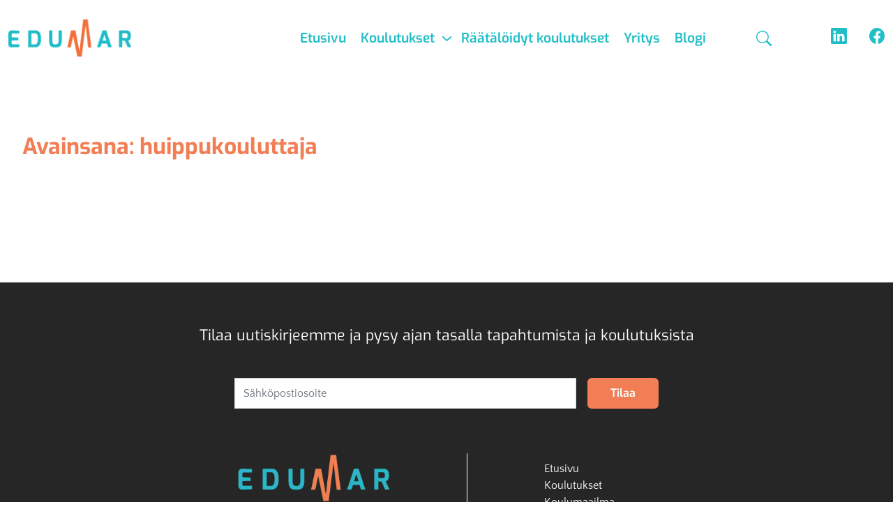

--- FILE ---
content_type: text/html; charset=UTF-8
request_url: https://edumar.fi/tag/huippukouluttaja/
body_size: 13772
content:
<!DOCTYPE html>
<html dir="ltr" lang="fi" prefix="og: https://ogp.me/ns#">

<head>
	<meta charset="UTF-8">
<script>
var gform;gform||(document.addEventListener("gform_main_scripts_loaded",function(){gform.scriptsLoaded=!0}),document.addEventListener("gform/theme/scripts_loaded",function(){gform.themeScriptsLoaded=!0}),window.addEventListener("DOMContentLoaded",function(){gform.domLoaded=!0}),gform={domLoaded:!1,scriptsLoaded:!1,themeScriptsLoaded:!1,isFormEditor:()=>"function"==typeof InitializeEditor,callIfLoaded:function(o){return!(!gform.domLoaded||!gform.scriptsLoaded||!gform.themeScriptsLoaded&&!gform.isFormEditor()||(gform.isFormEditor()&&console.warn("The use of gform.initializeOnLoaded() is deprecated in the form editor context and will be removed in Gravity Forms 3.1."),o(),0))},initializeOnLoaded:function(o){gform.callIfLoaded(o)||(document.addEventListener("gform_main_scripts_loaded",()=>{gform.scriptsLoaded=!0,gform.callIfLoaded(o)}),document.addEventListener("gform/theme/scripts_loaded",()=>{gform.themeScriptsLoaded=!0,gform.callIfLoaded(o)}),window.addEventListener("DOMContentLoaded",()=>{gform.domLoaded=!0,gform.callIfLoaded(o)}))},hooks:{action:{},filter:{}},addAction:function(o,r,e,t){gform.addHook("action",o,r,e,t)},addFilter:function(o,r,e,t){gform.addHook("filter",o,r,e,t)},doAction:function(o){gform.doHook("action",o,arguments)},applyFilters:function(o){return gform.doHook("filter",o,arguments)},removeAction:function(o,r){gform.removeHook("action",o,r)},removeFilter:function(o,r,e){gform.removeHook("filter",o,r,e)},addHook:function(o,r,e,t,n){null==gform.hooks[o][r]&&(gform.hooks[o][r]=[]);var d=gform.hooks[o][r];null==n&&(n=r+"_"+d.length),gform.hooks[o][r].push({tag:n,callable:e,priority:t=null==t?10:t})},doHook:function(r,o,e){var t;if(e=Array.prototype.slice.call(e,1),null!=gform.hooks[r][o]&&((o=gform.hooks[r][o]).sort(function(o,r){return o.priority-r.priority}),o.forEach(function(o){"function"!=typeof(t=o.callable)&&(t=window[t]),"action"==r?t.apply(null,e):e[0]=t.apply(null,e)})),"filter"==r)return e[0]},removeHook:function(o,r,t,n){var e;null!=gform.hooks[o][r]&&(e=(e=gform.hooks[o][r]).filter(function(o,r,e){return!!(null!=n&&n!=o.tag||null!=t&&t!=o.priority)}),gform.hooks[o][r]=e)}});
</script>

	<meta name="viewport" content="width=device-width, initial-scale=1, shrink-to-fit=no">

<!-- Google Tag Manager -->
<script>(function(w,d,s,l,i){w[l]=w[l]||[];w[l].push({'gtm.start':
new Date().getTime(),event:'gtm.js'});var f=d.getElementsByTagName(s)[0],
j=d.createElement(s),dl=l!='dataLayer'?'&l='+l:'';j.async=true;j.src=
'https://www.googletagmanager.com/gtm.js?id='+i+dl;f.parentNode.insertBefore(j,f);
})(window,document,'script','dataLayer','GTM-WH244G9G');</script>
<!-- End Google Tag Manager -->

	<title>huippukouluttaja | Edumar</title>

		<!-- All in One SEO Pro 4.9.3 - aioseo.com -->
	<meta name="robots" content="max-image-preview:large" />
	<link rel="canonical" href="https://edumar.fi/tag/huippukouluttaja/" />
	<meta name="generator" content="All in One SEO Pro (AIOSEO) 4.9.3" />
		<meta property="og:locale" content="fi_FI" />
		<meta property="og:site_name" content="Edumar | Sote- ja Opetusalan koulutuksia – juuri sinulle!" />
		<meta property="og:type" content="article" />
		<meta property="og:title" content="huippukouluttaja | Edumar" />
		<meta property="og:url" content="https://edumar.fi/tag/huippukouluttaja/" />
		<meta name="twitter:card" content="summary" />
		<meta name="twitter:title" content="huippukouluttaja | Edumar" />
		<script type="application/ld+json" class="aioseo-schema">
			{"@context":"https:\/\/schema.org","@graph":[{"@type":"BreadcrumbList","@id":"https:\/\/edumar.fi\/tag\/huippukouluttaja\/#breadcrumblist","itemListElement":[{"@type":"ListItem","@id":"https:\/\/edumar.fi\/tag\/huippukouluttaja\/#listItem","position":1,"name":"huippukouluttaja"}]},{"@type":"CollectionPage","@id":"https:\/\/edumar.fi\/tag\/huippukouluttaja\/#collectionpage","url":"https:\/\/edumar.fi\/tag\/huippukouluttaja\/","name":"huippukouluttaja | Edumar","inLanguage":"fi","isPartOf":{"@id":"https:\/\/edumar.fi\/#website"},"breadcrumb":{"@id":"https:\/\/edumar.fi\/tag\/huippukouluttaja\/#breadcrumblist"}},{"@type":"Organization","@id":"https:\/\/edumar.fi\/#organization","name":"Edumar","description":"Sote- ja Opetusalan koulutuksia \u2013 juuri sinulle!","url":"https:\/\/edumar.fi\/","telephone":"+358404503352","logo":{"@type":"ImageObject","url":"https:\/\/demot.medialuotsi.org\/wp\/wp\/edumar\/wp-content\/uploads\/2019\/01\/Edumar-logo.png","@id":"https:\/\/edumar.fi\/tag\/huippukouluttaja\/#organizationLogo"},"image":{"@id":"https:\/\/edumar.fi\/tag\/huippukouluttaja\/#organizationLogo"}},{"@type":"WebSite","@id":"https:\/\/edumar.fi\/#website","url":"https:\/\/edumar.fi\/","name":"Edumar","description":"Sote- ja Opetusalan koulutuksia \u2013 juuri sinulle!","inLanguage":"fi","publisher":{"@id":"https:\/\/edumar.fi\/#organization"}}]}
		</script>
		<!-- All in One SEO Pro -->

<link rel="alternate" type="application/rss+xml" title="Edumar &raquo; syöte" href="https://edumar.fi/feed/" />
<link rel="alternate" type="application/rss+xml" title="Edumar &raquo; kommenttien syöte" href="https://edumar.fi/comments/feed/" />
<link rel="alternate" type="text/calendar" title="Edumar &raquo; iCal-syöte" href="https://edumar.fi/kaikki-koulutukset/?ical=1" />
<script id="wpp-js" src="https://edumar.fi/wp-content/plugins/wordpress-popular-posts/assets/js/wpp.min.js?ver=7.3.6" data-sampling="0" data-sampling-rate="100" data-api-url="https://edumar.fi/wp-json/wordpress-popular-posts" data-post-id="0" data-token="2be92dab84" data-lang="0" data-debug="0"></script>
<link rel="alternate" type="application/rss+xml" title="Edumar &raquo; huippukouluttaja avainsanan RSS-syöte" href="https://edumar.fi/tag/huippukouluttaja/feed/" />
<style id='wp-img-auto-sizes-contain-inline-css'>
img:is([sizes=auto i],[sizes^="auto," i]){contain-intrinsic-size:3000px 1500px}
/*# sourceURL=wp-img-auto-sizes-contain-inline-css */
</style>

<link rel='stylesheet' id='jquery-style-css' href='https://edumar.fi/wp-content/plugins/wordpress-creation-kit-pro/wordpress-creation-kit-api/assets/datepicker/datepicker.css?ver=6.9' media='all' />
<link rel='stylesheet' id='wp-color-picker-css' href='https://edumar.fi/wp-admin/css/color-picker.min.css?ver=6.9' media='all' />
<link rel='stylesheet' id='wck-colorpicker-style-css' href='https://edumar.fi/wp-content/plugins/wordpress-creation-kit-pro/wordpress-creation-kit-api/assets/colorpicker/colorpicker.css?ver=1.0' media='all' />
<style id='wp-emoji-styles-inline-css'>

	img.wp-smiley, img.emoji {
		display: inline !important;
		border: none !important;
		box-shadow: none !important;
		height: 1em !important;
		width: 1em !important;
		margin: 0 0.07em !important;
		vertical-align: -0.1em !important;
		background: none !important;
		padding: 0 !important;
	}
/*# sourceURL=wp-emoji-styles-inline-css */
</style>
<link rel='stylesheet' id='wp-block-library-css' href='https://edumar.fi/wp-includes/css/dist/block-library/style.min.css?ver=6.9' media='all' />
<style id='wp-block-list-inline-css'>
ol,ul{box-sizing:border-box}:root :where(.wp-block-list.has-background){padding:1.25em 2.375em}
/*# sourceURL=https://edumar.fi/wp-includes/blocks/list/style.min.css */
</style>
<style id='global-styles-inline-css'>
:root{--wp--preset--aspect-ratio--square: 1;--wp--preset--aspect-ratio--4-3: 4/3;--wp--preset--aspect-ratio--3-4: 3/4;--wp--preset--aspect-ratio--3-2: 3/2;--wp--preset--aspect-ratio--2-3: 2/3;--wp--preset--aspect-ratio--16-9: 16/9;--wp--preset--aspect-ratio--9-16: 9/16;--wp--preset--color--black: #1b1b1b;--wp--preset--color--cyan-bluish-gray: #abb8c3;--wp--preset--color--white: #fff;--wp--preset--color--pale-pink: #f78da7;--wp--preset--color--vivid-red: #cf2e2e;--wp--preset--color--luminous-vivid-orange: #ff6900;--wp--preset--color--luminous-vivid-amber: #fcb900;--wp--preset--color--light-green-cyan: #7bdcb5;--wp--preset--color--vivid-green-cyan: #00d084;--wp--preset--color--pale-cyan-blue: #8ed1fc;--wp--preset--color--vivid-cyan-blue: #0693e3;--wp--preset--color--vivid-purple: #9b51e0;--wp--preset--color--grey: #b2b5b4;--wp--preset--color--light-gray: #efefef;--wp--preset--color--blue: #4d6591;--wp--preset--color--red: #dc3545;--wp--preset--color--yellow: #ffc107;--wp--preset--color--orange: #f17e55;--wp--preset--color--light-blue: #dbeff2;--wp--preset--color--greenblue: #22bec7;--wp--preset--gradient--vivid-cyan-blue-to-vivid-purple: linear-gradient(135deg,rgb(6,147,227) 0%,rgb(155,81,224) 100%);--wp--preset--gradient--light-green-cyan-to-vivid-green-cyan: linear-gradient(135deg,rgb(122,220,180) 0%,rgb(0,208,130) 100%);--wp--preset--gradient--luminous-vivid-amber-to-luminous-vivid-orange: linear-gradient(135deg,rgb(252,185,0) 0%,rgb(255,105,0) 100%);--wp--preset--gradient--luminous-vivid-orange-to-vivid-red: linear-gradient(135deg,rgb(255,105,0) 0%,rgb(207,46,46) 100%);--wp--preset--gradient--very-light-gray-to-cyan-bluish-gray: linear-gradient(135deg,rgb(238,238,238) 0%,rgb(169,184,195) 100%);--wp--preset--gradient--cool-to-warm-spectrum: linear-gradient(135deg,rgb(74,234,220) 0%,rgb(151,120,209) 20%,rgb(207,42,186) 40%,rgb(238,44,130) 60%,rgb(251,105,98) 80%,rgb(254,248,76) 100%);--wp--preset--gradient--blush-light-purple: linear-gradient(135deg,rgb(255,206,236) 0%,rgb(152,150,240) 100%);--wp--preset--gradient--blush-bordeaux: linear-gradient(135deg,rgb(254,205,165) 0%,rgb(254,45,45) 50%,rgb(107,0,62) 100%);--wp--preset--gradient--luminous-dusk: linear-gradient(135deg,rgb(255,203,112) 0%,rgb(199,81,192) 50%,rgb(65,88,208) 100%);--wp--preset--gradient--pale-ocean: linear-gradient(135deg,rgb(255,245,203) 0%,rgb(182,227,212) 50%,rgb(51,167,181) 100%);--wp--preset--gradient--electric-grass: linear-gradient(135deg,rgb(202,248,128) 0%,rgb(113,206,126) 100%);--wp--preset--gradient--midnight: linear-gradient(135deg,rgb(2,3,129) 0%,rgb(40,116,252) 100%);--wp--preset--font-size--small: 13px;--wp--preset--font-size--medium: 20px;--wp--preset--font-size--large: 36px;--wp--preset--font-size--x-large: 42px;--wp--preset--spacing--20: 0.44rem;--wp--preset--spacing--30: 0.67rem;--wp--preset--spacing--40: 1rem;--wp--preset--spacing--50: 1.5rem;--wp--preset--spacing--60: 2.25rem;--wp--preset--spacing--70: 3.38rem;--wp--preset--spacing--80: 5.06rem;--wp--preset--shadow--natural: 6px 6px 9px rgba(0, 0, 0, 0.2);--wp--preset--shadow--deep: 12px 12px 50px rgba(0, 0, 0, 0.4);--wp--preset--shadow--sharp: 6px 6px 0px rgba(0, 0, 0, 0.2);--wp--preset--shadow--outlined: 6px 6px 0px -3px rgb(255, 255, 255), 6px 6px rgb(0, 0, 0);--wp--preset--shadow--crisp: 6px 6px 0px rgb(0, 0, 0);}:where(.is-layout-flex){gap: 0.5em;}:where(.is-layout-grid){gap: 0.5em;}body .is-layout-flex{display: flex;}.is-layout-flex{flex-wrap: wrap;align-items: center;}.is-layout-flex > :is(*, div){margin: 0;}body .is-layout-grid{display: grid;}.is-layout-grid > :is(*, div){margin: 0;}:where(.wp-block-columns.is-layout-flex){gap: 2em;}:where(.wp-block-columns.is-layout-grid){gap: 2em;}:where(.wp-block-post-template.is-layout-flex){gap: 1.25em;}:where(.wp-block-post-template.is-layout-grid){gap: 1.25em;}.has-black-color{color: var(--wp--preset--color--black) !important;}.has-cyan-bluish-gray-color{color: var(--wp--preset--color--cyan-bluish-gray) !important;}.has-white-color{color: var(--wp--preset--color--white) !important;}.has-pale-pink-color{color: var(--wp--preset--color--pale-pink) !important;}.has-vivid-red-color{color: var(--wp--preset--color--vivid-red) !important;}.has-luminous-vivid-orange-color{color: var(--wp--preset--color--luminous-vivid-orange) !important;}.has-luminous-vivid-amber-color{color: var(--wp--preset--color--luminous-vivid-amber) !important;}.has-light-green-cyan-color{color: var(--wp--preset--color--light-green-cyan) !important;}.has-vivid-green-cyan-color{color: var(--wp--preset--color--vivid-green-cyan) !important;}.has-pale-cyan-blue-color{color: var(--wp--preset--color--pale-cyan-blue) !important;}.has-vivid-cyan-blue-color{color: var(--wp--preset--color--vivid-cyan-blue) !important;}.has-vivid-purple-color{color: var(--wp--preset--color--vivid-purple) !important;}.has-black-background-color{background-color: var(--wp--preset--color--black) !important;}.has-cyan-bluish-gray-background-color{background-color: var(--wp--preset--color--cyan-bluish-gray) !important;}.has-white-background-color{background-color: var(--wp--preset--color--white) !important;}.has-pale-pink-background-color{background-color: var(--wp--preset--color--pale-pink) !important;}.has-vivid-red-background-color{background-color: var(--wp--preset--color--vivid-red) !important;}.has-luminous-vivid-orange-background-color{background-color: var(--wp--preset--color--luminous-vivid-orange) !important;}.has-luminous-vivid-amber-background-color{background-color: var(--wp--preset--color--luminous-vivid-amber) !important;}.has-light-green-cyan-background-color{background-color: var(--wp--preset--color--light-green-cyan) !important;}.has-vivid-green-cyan-background-color{background-color: var(--wp--preset--color--vivid-green-cyan) !important;}.has-pale-cyan-blue-background-color{background-color: var(--wp--preset--color--pale-cyan-blue) !important;}.has-vivid-cyan-blue-background-color{background-color: var(--wp--preset--color--vivid-cyan-blue) !important;}.has-vivid-purple-background-color{background-color: var(--wp--preset--color--vivid-purple) !important;}.has-black-border-color{border-color: var(--wp--preset--color--black) !important;}.has-cyan-bluish-gray-border-color{border-color: var(--wp--preset--color--cyan-bluish-gray) !important;}.has-white-border-color{border-color: var(--wp--preset--color--white) !important;}.has-pale-pink-border-color{border-color: var(--wp--preset--color--pale-pink) !important;}.has-vivid-red-border-color{border-color: var(--wp--preset--color--vivid-red) !important;}.has-luminous-vivid-orange-border-color{border-color: var(--wp--preset--color--luminous-vivid-orange) !important;}.has-luminous-vivid-amber-border-color{border-color: var(--wp--preset--color--luminous-vivid-amber) !important;}.has-light-green-cyan-border-color{border-color: var(--wp--preset--color--light-green-cyan) !important;}.has-vivid-green-cyan-border-color{border-color: var(--wp--preset--color--vivid-green-cyan) !important;}.has-pale-cyan-blue-border-color{border-color: var(--wp--preset--color--pale-cyan-blue) !important;}.has-vivid-cyan-blue-border-color{border-color: var(--wp--preset--color--vivid-cyan-blue) !important;}.has-vivid-purple-border-color{border-color: var(--wp--preset--color--vivid-purple) !important;}.has-vivid-cyan-blue-to-vivid-purple-gradient-background{background: var(--wp--preset--gradient--vivid-cyan-blue-to-vivid-purple) !important;}.has-light-green-cyan-to-vivid-green-cyan-gradient-background{background: var(--wp--preset--gradient--light-green-cyan-to-vivid-green-cyan) !important;}.has-luminous-vivid-amber-to-luminous-vivid-orange-gradient-background{background: var(--wp--preset--gradient--luminous-vivid-amber-to-luminous-vivid-orange) !important;}.has-luminous-vivid-orange-to-vivid-red-gradient-background{background: var(--wp--preset--gradient--luminous-vivid-orange-to-vivid-red) !important;}.has-very-light-gray-to-cyan-bluish-gray-gradient-background{background: var(--wp--preset--gradient--very-light-gray-to-cyan-bluish-gray) !important;}.has-cool-to-warm-spectrum-gradient-background{background: var(--wp--preset--gradient--cool-to-warm-spectrum) !important;}.has-blush-light-purple-gradient-background{background: var(--wp--preset--gradient--blush-light-purple) !important;}.has-blush-bordeaux-gradient-background{background: var(--wp--preset--gradient--blush-bordeaux) !important;}.has-luminous-dusk-gradient-background{background: var(--wp--preset--gradient--luminous-dusk) !important;}.has-pale-ocean-gradient-background{background: var(--wp--preset--gradient--pale-ocean) !important;}.has-electric-grass-gradient-background{background: var(--wp--preset--gradient--electric-grass) !important;}.has-midnight-gradient-background{background: var(--wp--preset--gradient--midnight) !important;}.has-small-font-size{font-size: var(--wp--preset--font-size--small) !important;}.has-medium-font-size{font-size: var(--wp--preset--font-size--medium) !important;}.has-large-font-size{font-size: var(--wp--preset--font-size--large) !important;}.has-x-large-font-size{font-size: var(--wp--preset--font-size--x-large) !important;}
:where(.wp-block-columns.is-layout-flex){gap: 2em;}:where(.wp-block-columns.is-layout-grid){gap: 2em;}
/*# sourceURL=global-styles-inline-css */
</style>
<style id='core-block-supports-inline-css'>
.wp-container-core-columns-is-layout-9d6595d7{flex-wrap:nowrap;}.wp-container-core-buttons-is-layout-16018d1d{justify-content:center;}
/*# sourceURL=core-block-supports-inline-css */
</style>

<style id='classic-theme-styles-inline-css'>
/*! This file is auto-generated */
.wp-block-button__link{color:#fff;background-color:#32373c;border-radius:9999px;box-shadow:none;text-decoration:none;padding:calc(.667em + 2px) calc(1.333em + 2px);font-size:1.125em}.wp-block-file__button{background:#32373c;color:#fff;text-decoration:none}
/*# sourceURL=/wp-includes/css/classic-themes.min.css */
</style>
<link rel='stylesheet' id='magic-liquidizer-table-style-css' href='https://edumar.fi/wp-content/plugins/magic-liquidizer-responsive-table/idcss/ml-responsive-table.css?ver=2.0.3' media='all' />
<link rel='stylesheet' id='wck-stp-front-style-css' href='https://edumar.fi/wp-content/plugins/wordpress-creation-kit-pro/wordpress-creation-kit-api/wck-stp/css/wck-stp-front.css?ver=6.9' media='all' />
<link rel='stylesheet' id='wordpress-popular-posts-css-css' href='https://edumar.fi/wp-content/plugins/wordpress-popular-posts/assets/css/wpp.css?ver=7.3.6' media='all' />
<link rel='stylesheet' id='style-css' href='https://edumar.fi/wp-content/themes/luotsi2/style.css?ver=2.0' media='all' />
<link rel='stylesheet' id='main-css' href='https://edumar.fi/wp-content/themes/luotsi2/assets/css/main.css?ver=1728903864' media='all' />
<link rel='stylesheet' id='tablepress-default-css' href='https://edumar.fi/wp-content/plugins/tablepress/css/build/default.css?ver=3.2.6' media='all' />
<link rel='stylesheet' id='wp-block-paragraph-css' href='https://edumar.fi/wp-includes/blocks/paragraph/style.min.css?ver=6.9' media='all' />
<link rel='stylesheet' id='wp-block-button-css' href='https://edumar.fi/wp-includes/blocks/button/style.min.css?ver=6.9' media='all' />
<link rel='stylesheet' id='wp-block-image-css' href='https://edumar.fi/wp-includes/blocks/image/style.min.css?ver=6.9' media='all' />
<link rel='stylesheet' id='wp-block-image-theme-css' href='https://edumar.fi/wp-includes/blocks/image/theme.min.css?ver=6.9' media='all' />
<link rel='stylesheet' id='wp-block-heading-css' href='https://edumar.fi/wp-includes/blocks/heading/style.min.css?ver=6.9' media='all' />
<link rel='stylesheet' id='wp-block-buttons-css' href='https://edumar.fi/wp-includes/blocks/buttons/style.min.css?ver=6.9' media='all' />
<link rel='stylesheet' id='wp-block-group-css' href='https://edumar.fi/wp-includes/blocks/group/style.min.css?ver=6.9' media='all' />
<link rel='stylesheet' id='wp-block-group-theme-css' href='https://edumar.fi/wp-includes/blocks/group/theme.min.css?ver=6.9' media='all' />
<link rel='stylesheet' id='wp-block-columns-css' href='https://edumar.fi/wp-includes/blocks/columns/style.min.css?ver=6.9' media='all' />
<link rel='stylesheet' id='wp-block-spacer-css' href='https://edumar.fi/wp-includes/blocks/spacer/style.min.css?ver=6.9' media='all' />
<script src="https://edumar.fi/wp-includes/js/jquery/jquery.min.js?ver=3.7.1" id="jquery-core-js"></script>
<script src="https://edumar.fi/wp-includes/js/jquery/jquery-migrate.min.js?ver=3.4.1" id="jquery-migrate-js"></script>
<script src="https://edumar.fi/wp-content/plugins/magic-liquidizer-responsive-table/idjs/ml.responsive.table.min.js?ver=2.0.3" id="magic-liquidizer-table-js"></script>
<script defer='defer' src="https://edumar.fi/wp-content/plugins/gravityforms/js/jquery.json.min.js?ver=2.9.25" id="gform_json-js"></script>
<script id="gform_gravityforms-js-extra">
var gform_i18n = {"datepicker":{"days":{"monday":"Ma","tuesday":"Ti","wednesday":"Ke","thursday":"To","friday":"Pe","saturday":"La","sunday":"Su"},"months":{"january":"Tammikuu","february":"Helmikuu","march":"Maaliskuu","april":"Huhtikuu","may":"Toukokuu","june":"Kes\u00e4kuu","july":"Hein\u00e4kuu","august":"Elokuu","september":"Syyskuu","october":"Lokakuu","november":"Marraskuu","december":"Joulukuu"},"firstDay":1,"iconText":"Valitse p\u00e4iv\u00e4"}};
var gf_legacy_multi = [];
var gform_gravityforms = {"strings":{"invalid_file_extension":"T\u00e4m\u00e4n tyyppinen tiedosto ei ole sallittu. Sen pit\u00e4\u00e4 olla yksi seuraavista:","delete_file":"Poista t\u00e4m\u00e4 tiedosto","in_progress":"k\u00e4ynniss\u00e4","file_exceeds_limit":"Tiedoston koko ylitt\u00e4\u00e4 enimm\u00e4israjan","illegal_extension":"T\u00e4m\u00e4n tyyppinen tiedosto ei ole sallittu.","max_reached":"Tiedostoja on enimm\u00e4ism\u00e4\u00e4r\u00e4","unknown_error":"Tiedoston tallentaminen palvelimelle ep\u00e4onnistui","currently_uploading":"Odota kunnes lataus on valmis","cancel":"Peruuta","cancel_upload":"Peruuta lataus","cancelled":"Peruutettu","error":"Virhe","message":"Viesti"},"vars":{"images_url":"https://edumar.fi/wp-content/plugins/gravityforms/images"}};
var gf_global = {"gf_currency_config":{"name":"Euro","symbol_left":"","symbol_right":"&#8364;","symbol_padding":" ","thousand_separator":".","decimal_separator":",","decimals":2,"code":"EUR"},"base_url":"https://edumar.fi/wp-content/plugins/gravityforms","number_formats":[],"spinnerUrl":"https://edumar.fi/wp-content/plugins/gravityforms/images/spinner.svg","version_hash":"6a967be1cecd0692c48ad07df73b2dd2","strings":{"newRowAdded":"Uusi rivi lis\u00e4tty.","rowRemoved":"Rivi poistettu","formSaved":"Lomake on tallennettu. Sis\u00e4lt\u00f6 sis\u00e4lt\u00e4\u00e4 linkin palataksesi ja t\u00e4ytt\u00e4\u00e4ksesi lomakkeen."}};
//# sourceURL=gform_gravityforms-js-extra
</script>
<script defer='defer' src="https://edumar.fi/wp-content/plugins/gravityforms/js/gravityforms.min.js?ver=2.9.25" id="gform_gravityforms-js"></script>
<script defer='defer' src="https://edumar.fi/wp-content/plugins/gravityforms/assets/js/dist/utils.min.js?ver=48a3755090e76a154853db28fc254681" id="gform_gravityforms_utils-js"></script>
<link rel="https://api.w.org/" href="https://edumar.fi/wp-json/" /><link rel="alternate" title="JSON" type="application/json" href="https://edumar.fi/wp-json/wp/v2/tags/634" /><link rel="EditURI" type="application/rsd+xml" title="RSD" href="https://edumar.fi/xmlrpc.php?rsd" />
<meta name="generator" content="WordPress 6.9" />
<!-- Google Tag Manager -->
<script>(function(w,d,s,l,i){w[l]=w[l]||[];w[l].push({'gtm.start':
new Date().getTime(),event:'gtm.js'});var f=d.getElementsByTagName(s)[0],
j=d.createElement(s),dl=l!='dataLayer'?'&l='+l:'';j.async=true;j.src=
'https://www.googletagmanager.com/gtm.js?id='+i+dl;f.parentNode.insertBefore(j,f);
})(window,document,'script','dataLayer','GTM-PB93FGV');</script>
<!-- End Google Tag Manager --><meta name="tec-api-version" content="v1"><meta name="tec-api-origin" content="https://edumar.fi"><link rel="alternate" href="https://edumar.fi/wp-json/tribe/events/v1/events/?tags=huippukouluttaja" />            <style id="wpp-loading-animation-styles">@-webkit-keyframes bgslide{from{background-position-x:0}to{background-position-x:-200%}}@keyframes bgslide{from{background-position-x:0}to{background-position-x:-200%}}.wpp-widget-block-placeholder,.wpp-shortcode-placeholder{margin:0 auto;width:60px;height:3px;background:#dd3737;background:linear-gradient(90deg,#dd3737 0%,#571313 10%,#dd3737 100%);background-size:200% auto;border-radius:3px;-webkit-animation:bgslide 1s infinite linear;animation:bgslide 1s infinite linear}</style>
            <style type="text/css" id="filter-everything-inline-css">.wpc-orderby-select{width:100%}.wpc-filters-open-button-container{display:none}.wpc-debug-message{padding:16px;font-size:14px;border:1px dashed #ccc;margin-bottom:20px}.wpc-debug-title{visibility:hidden}.wpc-button-inner,.wpc-chip-content{display:flex;align-items:center}.wpc-icon-html-wrapper{position:relative;margin-right:10px;top:2px}.wpc-icon-html-wrapper span{display:block;height:1px;width:18px;border-radius:3px;background:#2c2d33;margin-bottom:4px;position:relative}span.wpc-icon-line-1:after,span.wpc-icon-line-2:after,span.wpc-icon-line-3:after{content:"";display:block;width:3px;height:3px;border:1px solid #2c2d33;background-color:#fff;position:absolute;top:-2px;box-sizing:content-box}span.wpc-icon-line-3:after{border-radius:50%;left:2px}span.wpc-icon-line-1:after{border-radius:50%;left:5px}span.wpc-icon-line-2:after{border-radius:50%;left:12px}body .wpc-filters-open-button-container a.wpc-filters-open-widget,body .wpc-filters-open-button-container a.wpc-open-close-filters-button{display:inline-block;text-align:left;border:1px solid #2c2d33;border-radius:2px;line-height:1.5;padding:7px 12px;background-color:transparent;color:#2c2d33;box-sizing:border-box;text-decoration:none!important;font-weight:400;transition:none;position:relative}@media screen and (max-width:768px){.wpc_show_bottom_widget .wpc-filters-open-button-container,.wpc_show_open_close_button .wpc-filters-open-button-container{display:block}.wpc_show_bottom_widget .wpc-filters-open-button-container{margin-top:1em;margin-bottom:1em}}</style>
<script type="text/javascript">var wckAjaxurl = "https://edumar.fi/wp-admin/admin-ajax.php";</script><link rel="icon" href="https://edumar.fi/wp-content/uploads/2019/01/cropped-edumar-text-logo-frontpage-1-32x32.jpg" sizes="32x32" />
<link rel="icon" href="https://edumar.fi/wp-content/uploads/2019/01/cropped-edumar-text-logo-frontpage-1-192x192.jpg" sizes="192x192" />
<link rel="apple-touch-icon" href="https://edumar.fi/wp-content/uploads/2019/01/cropped-edumar-text-logo-frontpage-1-180x180.jpg" />
<meta name="msapplication-TileImage" content="https://edumar.fi/wp-content/uploads/2019/01/cropped-edumar-text-logo-frontpage-1-270x270.jpg" />
</head>


<body class="archive tag tag-huippukouluttaja tag-634 wp-theme-luotsi2 tribe-no-js" itemscope="" itemtype="https://schema.org/WebPage">

	
	<a href="#main" class="visually-hidden-focusable screen-reader-text">Skip to main content</a>

	<header id="header" class="navbar navbar-expand-lg navbar-light bg-light " itemscope="" itemtype="https://schema.org/WPHeader">

		<div class="container">
			<div class="nav-inner-wrap">
				<a class="navbar-brand" href="https://edumar.fi" aria-label="Siirry etusivulle" title="Edumar" rel="home">
											<img src="https://edumar.fi/wp-content/uploads/2023/04/edumar-logoanimation-2-1.gif" alt="Edumar" />
									</a>

				<button class="navbar-toggler hamburger--spring" type="button" data-bs-toggle="collapse" data-bs-target="#navbar" aria-controls="navbar" aria-expanded="false" aria-label="Avaa valikko">
					<span class="hamburger-box">
						<span class="hamburger-inner"></span>
					</span>
				</button>
			</div>

			<nav id="navbar" class="collapse navbar-collapse" aria-label="Primary Menu" itemscope="itemscope" itemtype="https://www.schema.org/SiteNavigationElement">
				<ul id="menu-main-menu" class="navbar-nav me-auto"><li id="menu-item-451" class="menu-item menu-item-type-post_type menu-item-object-page menu-item-home nav-item menu-item-451"><a href="https://edumar.fi/" class="nav-link">Etusivu</a></li>
<li id="menu-item-6786" class="menu-item menu-item-type-post_type menu-item-object-page menu-item-has-children nav-item menu-item-6786 sub-menu-parent"><a aria-haspopup="true" href="https://edumar.fi/koulutukset/" class="nav-link">Koulutukset </a><button class="dropdown-toggle" aria-expanded="false" aria-label="Avaa alavalikko kohteelle Koulutukset"><svg xmlns="http://www.w3.org/2000/svg" width="12" height="7" viewBox="0 0 12 7"><path fill-rule="evenodd" stroke="currentColor" stroke-linecap="round" stroke-linejoin="round" stroke-width="1.5" d="M1.385 1.417L6 5.583m4.615-4.166L6 5.583"></path></svg></button><ul aria-hidden="true" class="dropdown-menu"><li id="menu-item-7145" class="menu-item menu-item-type-post_type menu-item-object-page menu-item-7145"><a href="https://edumar.fi/koulutukset/koulumaailma/" class="dropdown-item">Koulumaailma</a></li>
<li id="menu-item-7146" class="menu-item menu-item-type-post_type menu-item-object-page menu-item-7146"><a href="https://edumar.fi/koulutukset/sote-koulutukset/" class="dropdown-item">Sote-koulutukset</a></li>
<li id="menu-item-18575" class="menu-item menu-item-type-custom menu-item-object-custom menu-item-18575"><a href="https://edumar.fi/puhujapankki/" class="dropdown-item">Puhujapankki</a></li>
</ul>
</li>
<li id="menu-item-6533" class="menu-item menu-item-type-post_type menu-item-object-page nav-item menu-item-6533"><a href="https://edumar.fi/raataloidut-koulutukset/" class="nav-link">Räätälöidyt koulutukset</a></li>
<li id="menu-item-405" class="menu-item menu-item-type-post_type menu-item-object-page nav-item menu-item-405"><a href="https://edumar.fi/edumar/" class="nav-link">Yritys</a></li>
<li id="menu-item-15248" class="menu-item menu-item-type-post_type menu-item-object-page current_page_parent nav-item menu-item-15248"><a aria-current="page" href="https://edumar.fi/blogi/" class="nav-link">Blogi</a></li>
</ul>					<button role="button" id="search-nav-toggler" class="search-nav" aria-expanded="false" data-bs-toggle="collapse" data-bs-target="#collapse-search">
						<svg xmlns="http://www.w3.org/2000/svg" width="22" height="22" fill="currentColor" class="bi bi-search" viewBox="0 0 16 16">
							<path d="M11.742 10.344a6.5 6.5 0 1 0-1.397 1.398h-.001c.03.04.062.078.098.115l3.85 3.85a1 1 0 0 0 1.415-1.414l-3.85-3.85a1.007 1.007 0 0 0-.115-.1zM12 6.5a5.5 5.5 0 1 1-11 0 5.5 5.5 0 0 1 11 0z" />
						</svg>
						<span>Hae</span>
					</button>

					<div id="collapse-search" class="nav-search-form collapse">
						<form class="search-form" class="collapse" role="search" method="get" action="https://edumar.fi/">
							<div class="input-group">
								<input id="nav-search-field" type="text" name="s" class="form-control" placeholder="Hae" autofocus/>
								<button type="submit" class="btn btn-primary" name="submit">Hae</button>
							</div><!-- /.input-group -->
						</form>
						<button class="close-nav-form" role="button" data-bs-toggle="collapse" data-bs-target="#collapse-search"><span class="screen-reader-text">Sulje haku</span>x</button>
					</div>
								<div class="col">

					<div class="menu-some-menu-container"><ul><li class="menu-item menu-item-type-custom menu-item-object-custom some-linkki no-ext-icon nav-item"><a target="_blank" href="https://fi.linkedin.com/company/edumaroy" class="nav-link">Linkedin<svg class="bi" width="1em" height="1em" fill="currentColor">
			<use xlink:href="https://edumar.fi/wp-content/themes/luotsi2/assets/img/bootstrap-icons.svg#linkedin" />
		</svg></a></li>
<li class="menu-item menu-item-type-custom menu-item-object-custom some-linkki no-ext-icon nav-item"><a target="_blank" href="https://www.facebook.com/edumaroy" class="nav-link">Facebook<svg class="bi" width="1em" height="1em" fill="currentColor">
			<use xlink:href="https://edumar.fi/wp-content/themes/luotsi2/assets/img/bootstrap-icons.svg#facebook" />
		</svg></a></li>
</ul></div>
				</div>
			</nav><!-- /.navbar-collapse -->
		</div><!-- /.container -->
	</header>

	
	<main id="main">
		<div class="site-content container">	<header class="page-header">
		<h1 class="page-title">Avainsana: huippukouluttaja</h1>
			</header>
</div><!-- /.site-content -->
</main><!-- /#main -->
<footer id="footer" itemscope="" itemtype="https://schema.org/WPFooter">
	<div class="container">
		<div class="row">
			<div class="col">
				
<div class="wp-block-columns is-style-narrow is-layout-flex wp-container-core-columns-is-layout-9d6595d7 wp-block-columns-is-layout-flex">
<div class="wp-block-column is-vertically-aligned-center is-layout-flow wp-block-column-is-layout-flow" style="flex-basis:100%">
<h2 class="wp-block-heading has-text-align-center">Tilaa uutiskirjeemme ja pysy ajan tasalla tapahtumista ja koulutuksista</h2>



<div id="mc_embed_signup">
<form action="https://edumar.us12.list-manage.com/subscribe/post?u=f72f938ee0997bafda97c0911&amp;id=35f1e37a94" method="post" id="mc-embedded-subscribe-form" name="mc-embedded-subscribe-form" class="validate" target="_blank" novalidate="">
    <div id="mc_embed_signup_scroll">
	<label for="mce-EMAIL">Tilaa uutiskirjeemme</label>
	<input type="email" value="" name="EMAIL" class="email" id="mce-EMAIL" placeholder="Sähköpostiosoite" required="">
    <!-- real people should not fill this in and expect good things - do not remove this or risk form bot signups-->
    <div style="position: absolute; left: -5000px;" aria-hidden="true"><input type="text" name="b_f72f938ee0997bafda97c0911_35f1e37a94" tabindex="-1" value=""></div>
    <div class="clear"><input type="submit" value="Tilaa" name="subscribe" id="mc-embedded-subscribe" class="button btn btn-primary"></div>
    </div>
</form>
</div>
</div>
</div>



<div class="wp-block-columns is-style-narrow two-row is-layout-flex wp-container-core-columns-is-layout-9d6595d7 wp-block-columns-is-layout-flex">
<div class="wp-block-column is-layout-flow wp-block-column-is-layout-flow">
<figure class="wp-block-image size-full is-resized"><img loading="lazy" decoding="async" width="295" height="93" src="https://edumar.fi/wp-content/uploads/2023/04/edumar-logo-crop.webp" alt="" class="wp-image-18548" style="width:219px;height:70px"/><figcaption class="wp-element-caption">2739216-3</figcaption></figure>



<p>Iso Roobertinkatu 15 A,<br>00120 Helsinki</p>



<p><svg class="bi  " width="1em" height="1em" fill="currentColor">
	<use xlink:href="https://edumar.fi/wp-content/themes/luotsi2/assets/img/bootstrap-icons.svg#telephone" />
</svg> <a href="tel:+358405277208" title="">+358 40 527 7208</a></p>



<p><svg class="bi  " width="1em" height="1em" fill="currentColor">
	<use xlink:href="https://edumar.fi/wp-content/themes/luotsi2/assets/img/bootstrap-icons.svg#envelope" />
</svg> <a href="mailto:info@edumar.fi" title="">info@edumar.fi</a></p>



<p><a href="https://edumar.fi/wp-content/uploads/2022/11/2739216-3_toimittajakirje.pdf" target="_blank" rel="noopener" title="">Edumar Oy:n laskutusohje</a></p>
</div>



<div class="wp-block-column is-layout-flow wp-block-column-is-layout-flow" style="flex-basis:40%">
<ul class="wp-block-list">
<li><a href="https://edumar.fi/" title="Etusivu">Etusivu</a></li>



<li><a href="https://edumar.fi/koulutukset/" title="Koulutukset">Koulutukset</a></li>



<li><a href="https://edumar.fi/koulutukset/koulumaailma/" title="Koulumaailma">Koulumaailma</a></li>



<li><a href="https://edumar.fi/koulutukset/sote-koulutukset/" title="Sote-koulutukset">Sote-koulutukset</a></li>



<li><a href="https://edumar.fi/raataloidut-koulutukset/" title="">Räätälöidyt koulutukset</a></li>



<li><a href="https://edumar.fi/puhujapankki/" title="Puhujapankki">Puhujapankki</a></li>



<li><a href="https://edumar.fi/edumar/" title="Edumar">Yritys</a></li>



<li><a href="https://edumar.fi/blogi/" title="Blogi">Blogi</a></li>
</ul>



<div style="height:23px" aria-hidden="true" class="wp-block-spacer"></div>



<p><a href="https://edumar.fi/evasteseloste/" title="Evästeseloste">Evästeseloste</a></p>
</div>
</div>
			</div>
			<!-- <div class="row">
				<php
				/*
								Loading WordPress Custom Menu (theme_location) ... remove <div> <ul> containers and show only <li> items!!!
								Menu name taken from functions.php!!! ... register_nav_menu( 'footer-menu', 'Footer Menu' );
								!!! IMPORTANT: After adding all pages to the menu, don't forget to assign this menu to the Footer menu of "Theme locations" /wp-admin/nav-menus.php (on left side) ... Otherwise the themes will not know, which menu to use!!!
							*/
				wp_nav_menu(
					array(
						'theme_location'  => 'some-menu',
						// 'container'       => 'nav',
						// 'container_class' => 'row',
						'fallback_cb'     => '',
						'items_wrap'      => '<ul>%3$s</ul>',
						//'fallback_cb'    => 'WP_Bootstrap4_Navwalker_Footer::fallback',
						'walker'          => new WP_Bootstrap4_Navwalker_Footer(),
					)
				);

				?>
			</div> -->
		</div><!-- /.row -->
	</div><!-- /.container -->

			<div class="footer-linkit">
			<div class="container">
				<div class="row">
					<div class="col">

						
					</div>
				</div>
			</div>
		</div>

	

</footer><!-- /#footer -->

<script type="speculationrules">
{"prefetch":[{"source":"document","where":{"and":[{"href_matches":"/*"},{"not":{"href_matches":["/wp-*.php","/wp-admin/*","/wp-content/uploads/*","/wp-content/*","/wp-content/plugins/*","/wp-content/themes/luotsi2/*","/*\\?(.+)"]}},{"not":{"selector_matches":"a[rel~=\"nofollow\"]"}},{"not":{"selector_matches":".no-prefetch, .no-prefetch a"}}]},"eagerness":"conservative"}]}
</script>
<!-- Google Tag Manager (noscript) -->
<noscript><iframe src="https://www.googletagmanager.com/ns.html?id=GTM-PB93FGV"
height="0" width="0" style="display:none;visibility:hidden"></iframe></noscript>
<!-- End Google Tag Manager (noscript) -->
<script type='text/javascript'>
	//<![CDATA[
    jQuery(document).ready(function($) { 
    	$('html').MagicLiquidizerTable({ whichelement: 'table', breakpoint: '780', headerSelector: 'thead td, thead th, tr th', bodyRowSelector: 'tbody tr, tr', table: '1' })
    })
	//]]>
</script> 	
		<script>
		( function ( body ) {
			'use strict';
			body.className = body.className.replace( /\btribe-no-js\b/, 'tribe-js' );
		} )( document.body );
		</script>
		<div class="wpc-filters-overlay"></div>
<script> /* <![CDATA[ */var tribe_l10n_datatables = {"aria":{"sort_ascending":": activate to sort column ascending","sort_descending":": activate to sort column descending"},"length_menu":"Show _MENU_ entries","empty_table":"No data available in table","info":"Showing _START_ to _END_ of _TOTAL_ entries","info_empty":"Showing 0 to 0 of 0 entries","info_filtered":"(filtered from _MAX_ total entries)","zero_records":"No matching records found","search":"Search:","all_selected_text":"All items on this page were selected. ","select_all_link":"Select all pages","clear_selection":"Clear Selection.","pagination":{"all":"All","next":"Next","previous":"Previous"},"select":{"rows":{"0":"","_":": Selected %d rows","1":": Selected 1 row"}},"datepicker":{"dayNames":["sunnuntai","maanantai","tiistai","keskiviikko","torstai","perjantai","lauantai"],"dayNamesShort":["su","ma","ti","ke","to","pe","la"],"dayNamesMin":["su","ma","ti","ke","to","pe","la"],"monthNames":["tammikuu","helmikuu","maaliskuu","huhtikuu","toukokuu","kes\u00e4kuu","hein\u00e4kuu","elokuu","syyskuu","lokakuu","marraskuu","joulukuu"],"monthNamesShort":["tammikuu","helmikuu","maaliskuu","huhtikuu","toukokuu","kes\u00e4kuu","hein\u00e4kuu","elokuu","syyskuu","lokakuu","marraskuu","joulukuu"],"monthNamesMin":["tammi","helmi","maalis","huhti","touko","kes\u00e4","hein\u00e4","elo","syys","loka","marras","joulu"],"nextText":"Next","prevText":"Prev","currentText":"Today","closeText":"Done","today":"Today","clear":"Clear"}};/* ]]> */ </script><script src="https://edumar.fi/wp-includes/js/jquery/ui/core.min.js?ver=1.13.3" id="jquery-ui-core-js"></script>
<script src="https://edumar.fi/wp-includes/js/jquery/ui/datepicker.min.js?ver=1.13.3" id="jquery-ui-datepicker-js"></script>
<script id="jquery-ui-datepicker-js-after">
jQuery(function(jQuery){jQuery.datepicker.setDefaults({"closeText":"Sulje","currentText":"T\u00e4n\u00e4\u00e4n","monthNames":["tammikuu","helmikuu","maaliskuu","huhtikuu","toukokuu","kes\u00e4kuu","hein\u00e4kuu","elokuu","syyskuu","lokakuu","marraskuu","joulukuu"],"monthNamesShort":["tammi","helmi","maalis","huhti","touko","kes\u00e4","hein\u00e4","elo","syys","loka","marras","joulu"],"nextText":"Seuraava","prevText":"Edellinen","dayNames":["sunnuntai","maanantai","tiistai","keskiviikko","torstai","perjantai","lauantai"],"dayNamesShort":["su","ma","ti","ke","to","pe","la"],"dayNamesMin":["su","ma","ti","ke","to","pe","la"],"dateFormat":"d.mm.yy","firstDay":1,"isRTL":false});});
//# sourceURL=jquery-ui-datepicker-js-after
</script>
<script src="https://edumar.fi/wp-includes/js/jquery/ui/mouse.min.js?ver=1.13.3" id="jquery-ui-mouse-js"></script>
<script src="https://edumar.fi/wp-includes/js/jquery/ui/draggable.min.js?ver=1.13.3" id="jquery-ui-draggable-js"></script>
<script src="https://edumar.fi/wp-includes/js/jquery/ui/slider.min.js?ver=1.13.3" id="jquery-ui-slider-js"></script>
<script src="https://edumar.fi/wp-includes/js/jquery/jquery.ui.touch-punch.js?ver=0.2.2" id="jquery-touch-punch-js"></script>
<script src="https://edumar.fi/wp-admin/js/iris.min.js?ver=6.9" id="iris-js"></script>
<script src="https://edumar.fi/wp-admin/js/color-picker.min.js?ver=6.9" id="wp-color-picker-js"></script>
<script src="https://edumar.fi/wp-content/plugins/wordpress-creation-kit-pro/wordpress-creation-kit-api/assets/phone/jquery.inputmask.bundle.min.js?ver=6.9" id="wck-jquery-inputmask-js"></script>
<script src="https://edumar.fi/wp-content/plugins/the-events-calendar/common/build/js/user-agent.js?ver=da75d0bdea6dde3898df" id="tec-user-agent-js"></script>
<script src="https://edumar.fi/wp-content/themes/luotsi2/assets/js/main.bundle.js?ver=1724734948" id="mainjs-js"></script>
<script src="https://edumar.fi/wp-includes/js/dist/dom-ready.min.js?ver=f77871ff7694fffea381" id="wp-dom-ready-js"></script>
<script src="https://edumar.fi/wp-includes/js/dist/hooks.min.js?ver=dd5603f07f9220ed27f1" id="wp-hooks-js"></script>
<script src="https://edumar.fi/wp-includes/js/dist/i18n.min.js?ver=c26c3dc7bed366793375" id="wp-i18n-js"></script>
<script id="wp-i18n-js-after">
wp.i18n.setLocaleData( { 'text direction\u0004ltr': [ 'ltr' ] } );
//# sourceURL=wp-i18n-js-after
</script>
<script id="wp-a11y-js-translations">
( function( domain, translations ) {
	var localeData = translations.locale_data[ domain ] || translations.locale_data.messages;
	localeData[""].domain = domain;
	wp.i18n.setLocaleData( localeData, domain );
} )( "default", {"translation-revision-date":"2025-11-29 11:04:04+0000","generator":"GlotPress\/4.0.3","domain":"messages","locale_data":{"messages":{"":{"domain":"messages","plural-forms":"nplurals=2; plural=n != 1;","lang":"fi"},"Notifications":["Ilmoitukset"]}},"comment":{"reference":"wp-includes\/js\/dist\/a11y.js"}} );
//# sourceURL=wp-a11y-js-translations
</script>
<script src="https://edumar.fi/wp-includes/js/dist/a11y.min.js?ver=cb460b4676c94bd228ed" id="wp-a11y-js"></script>
<script defer='defer' src="https://edumar.fi/wp-content/plugins/gravityforms/js/placeholders.jquery.min.js?ver=2.9.25" id="gform_placeholder-js"></script>
<script defer='defer' src="https://edumar.fi/wp-content/plugins/gravityforms/assets/js/dist/vendor-theme.min.js?ver=4f8b3915c1c1e1a6800825abd64b03cb" id="gform_gravityforms_theme_vendors-js"></script>
<script id="gform_gravityforms_theme-js-extra">
var gform_theme_config = {"common":{"form":{"honeypot":{"version_hash":"6a967be1cecd0692c48ad07df73b2dd2"},"ajax":{"ajaxurl":"https://edumar.fi/wp-admin/admin-ajax.php","ajax_submission_nonce":"f58f18aa58","i18n":{"step_announcement":"Step %1$s of %2$s, %3$s","unknown_error":"There was an unknown error processing your request. Please try again."}}}},"hmr_dev":"","public_path":"https://edumar.fi/wp-content/plugins/gravityforms/assets/js/dist/","config_nonce":"efc028a824"};
//# sourceURL=gform_gravityforms_theme-js-extra
</script>
<script defer='defer' src="https://edumar.fi/wp-content/plugins/gravityforms/assets/js/dist/scripts-theme.min.js?ver=244d9e312b90e462b62b2d9b9d415753" id="gform_gravityforms_theme-js"></script>
<script id="wp-emoji-settings" type="application/json">
{"baseUrl":"https://s.w.org/images/core/emoji/17.0.2/72x72/","ext":".png","svgUrl":"https://s.w.org/images/core/emoji/17.0.2/svg/","svgExt":".svg","source":{"concatemoji":"https://edumar.fi/wp-includes/js/wp-emoji-release.min.js?ver=6.9"}}
</script>
<script type="module">
/*! This file is auto-generated */
const a=JSON.parse(document.getElementById("wp-emoji-settings").textContent),o=(window._wpemojiSettings=a,"wpEmojiSettingsSupports"),s=["flag","emoji"];function i(e){try{var t={supportTests:e,timestamp:(new Date).valueOf()};sessionStorage.setItem(o,JSON.stringify(t))}catch(e){}}function c(e,t,n){e.clearRect(0,0,e.canvas.width,e.canvas.height),e.fillText(t,0,0);t=new Uint32Array(e.getImageData(0,0,e.canvas.width,e.canvas.height).data);e.clearRect(0,0,e.canvas.width,e.canvas.height),e.fillText(n,0,0);const a=new Uint32Array(e.getImageData(0,0,e.canvas.width,e.canvas.height).data);return t.every((e,t)=>e===a[t])}function p(e,t){e.clearRect(0,0,e.canvas.width,e.canvas.height),e.fillText(t,0,0);var n=e.getImageData(16,16,1,1);for(let e=0;e<n.data.length;e++)if(0!==n.data[e])return!1;return!0}function u(e,t,n,a){switch(t){case"flag":return n(e,"\ud83c\udff3\ufe0f\u200d\u26a7\ufe0f","\ud83c\udff3\ufe0f\u200b\u26a7\ufe0f")?!1:!n(e,"\ud83c\udde8\ud83c\uddf6","\ud83c\udde8\u200b\ud83c\uddf6")&&!n(e,"\ud83c\udff4\udb40\udc67\udb40\udc62\udb40\udc65\udb40\udc6e\udb40\udc67\udb40\udc7f","\ud83c\udff4\u200b\udb40\udc67\u200b\udb40\udc62\u200b\udb40\udc65\u200b\udb40\udc6e\u200b\udb40\udc67\u200b\udb40\udc7f");case"emoji":return!a(e,"\ud83e\u1fac8")}return!1}function f(e,t,n,a){let r;const o=(r="undefined"!=typeof WorkerGlobalScope&&self instanceof WorkerGlobalScope?new OffscreenCanvas(300,150):document.createElement("canvas")).getContext("2d",{willReadFrequently:!0}),s=(o.textBaseline="top",o.font="600 32px Arial",{});return e.forEach(e=>{s[e]=t(o,e,n,a)}),s}function r(e){var t=document.createElement("script");t.src=e,t.defer=!0,document.head.appendChild(t)}a.supports={everything:!0,everythingExceptFlag:!0},new Promise(t=>{let n=function(){try{var e=JSON.parse(sessionStorage.getItem(o));if("object"==typeof e&&"number"==typeof e.timestamp&&(new Date).valueOf()<e.timestamp+604800&&"object"==typeof e.supportTests)return e.supportTests}catch(e){}return null}();if(!n){if("undefined"!=typeof Worker&&"undefined"!=typeof OffscreenCanvas&&"undefined"!=typeof URL&&URL.createObjectURL&&"undefined"!=typeof Blob)try{var e="postMessage("+f.toString()+"("+[JSON.stringify(s),u.toString(),c.toString(),p.toString()].join(",")+"));",a=new Blob([e],{type:"text/javascript"});const r=new Worker(URL.createObjectURL(a),{name:"wpTestEmojiSupports"});return void(r.onmessage=e=>{i(n=e.data),r.terminate(),t(n)})}catch(e){}i(n=f(s,u,c,p))}t(n)}).then(e=>{for(const n in e)a.supports[n]=e[n],a.supports.everything=a.supports.everything&&a.supports[n],"flag"!==n&&(a.supports.everythingExceptFlag=a.supports.everythingExceptFlag&&a.supports[n]);var t;a.supports.everythingExceptFlag=a.supports.everythingExceptFlag&&!a.supports.flag,a.supports.everything||((t=a.source||{}).concatemoji?r(t.concatemoji):t.wpemoji&&t.twemoji&&(r(t.twemoji),r(t.wpemoji)))});
//# sourceURL=https://edumar.fi/wp-includes/js/wp-emoji-loader.min.js
</script>
<script>
gform.initializeOnLoaded( function() { jQuery(document).on('gform_post_render', function(event, formId, currentPage){if(formId == 1) {if(typeof Placeholders != 'undefined'){
                        Placeholders.enable();
                    }} } );jQuery(document).on('gform_post_conditional_logic', function(event, formId, fields, isInit){} ) } );
</script>
<script>
gform.initializeOnLoaded( function() {jQuery(document).trigger("gform_pre_post_render", [{ formId: "1", currentPage: "1", abort: function() { this.preventDefault(); } }]);        if (event && event.defaultPrevented) {                return;        }        const gformWrapperDiv = document.getElementById( "gform_wrapper_1" );        if ( gformWrapperDiv ) {            const visibilitySpan = document.createElement( "span" );            visibilitySpan.id = "gform_visibility_test_1";            gformWrapperDiv.insertAdjacentElement( "afterend", visibilitySpan );        }        const visibilityTestDiv = document.getElementById( "gform_visibility_test_1" );        let postRenderFired = false;        function triggerPostRender() {            if ( postRenderFired ) {                return;            }            postRenderFired = true;            gform.core.triggerPostRenderEvents( 1, 1 );            if ( visibilityTestDiv ) {                visibilityTestDiv.parentNode.removeChild( visibilityTestDiv );            }        }        function debounce( func, wait, immediate ) {            var timeout;            return function() {                var context = this, args = arguments;                var later = function() {                    timeout = null;                    if ( !immediate ) func.apply( context, args );                };                var callNow = immediate && !timeout;                clearTimeout( timeout );                timeout = setTimeout( later, wait );                if ( callNow ) func.apply( context, args );            };        }        const debouncedTriggerPostRender = debounce( function() {            triggerPostRender();        }, 200 );        if ( visibilityTestDiv && visibilityTestDiv.offsetParent === null ) {            const observer = new MutationObserver( ( mutations ) => {                mutations.forEach( ( mutation ) => {                    if ( mutation.type === 'attributes' && visibilityTestDiv.offsetParent !== null ) {                        debouncedTriggerPostRender();                        observer.disconnect();                    }                });            });            observer.observe( document.body, {                attributes: true,                childList: false,                subtree: true,                attributeFilter: [ 'style', 'class' ],            });        } else {            triggerPostRender();        }    } );
</script>
</body>

</html>

<!-- Page cached by LiteSpeed Cache 7.7 on 2026-01-21 21:07:15 -->

--- FILE ---
content_type: text/css
request_url: https://edumar.fi/wp-content/themes/luotsi2/assets/css/main.css?ver=1728903864
body_size: 49998
content:
@charset "UTF-8";.has-black-color{color:#1b1b1b!important}.has-black-background-color{background-color:#1b1b1b}.has-white-color{color:#fff!important}.has-white-background-color{background-color:#fff}.has-light-gray-color{color:#efefef!important}.has-light-gray-background-color{background-color:#efefef}.has-blue-color{color:#4d6591!important}.has-blue-background-color{background-color:#4d6591}.has-green-color{color:#198754!important}.has-green-background-color{background-color:#198754}.has-yellow-color{color:#ffc107!important}.has-yellow-background-color{background-color:#ffc107}.has-red-color{color:#dc3545!important}.has-red-background-color{background-color:#dc3545}.has-orange-color{color:#f17e55!important}.has-orange-background-color{background-color:#f17e55}.has-light-blue-color{color:#dbeff2!important}.has-light-blue-background-color{background-color:#dbeff2}.has-greenblue-color{color:#22bec7!important}.has-greenblue-background-color{background-color:#22bec7}.has-grey-color{color:#b2b5b4!important}.has-grey-background-color{background-color:#b2b5b4}:root{--bs-black:#1b1b1b;--bs-white:#fff;--bs-light-gray:#efefef;--bs-blue:#4d6591;--bs-green:#198754;--bs-yellow:#ffc107;--bs-red:#dc3545;--bs-orange:#f17e55;--bs-light-blue:#dbeff2;--bs-greenblue:#22bec7;--bs-grey:#b2b5b4;--bs-gray-100:#f8f9fa;--bs-gray-200:#e9ecef;--bs-gray-300:#dee2e6;--bs-gray-400:#ced4da;--bs-gray-500:#adb5bd;--bs-gray-600:#6c757d;--bs-gray-700:#495057;--bs-gray-800:#343a40;--bs-gray-900:#212529;--bs-primary:#f17e55;--bs-secondary:#22bec7;--bs-success:#198754;--bs-info:#0dcaf0;--bs-warning:#ffc107;--bs-danger:#dc3545;--bs-light:#f8f9fa;--bs-dark:#212529;--bs-primary-rgb:241,126,85;--bs-secondary-rgb:34,190,199;--bs-success-rgb:25,135,84;--bs-info-rgb:13,202,240;--bs-warning-rgb:255,193,7;--bs-danger-rgb:220,53,69;--bs-light-rgb:248,249,250;--bs-dark-rgb:33,37,41;--bs-white-rgb:255,255,255;--bs-black-rgb:0,0,0;--bs-body-color-rgb:33,37,41;--bs-body-bg-rgb:255,255,255;--bs-font-sans-serif:system-ui,-apple-system,"Segoe UI",Roboto,"Helvetica Neue",Arial,"Noto Sans","Liberation Sans",sans-serif,"Apple Color Emoji","Segoe UI Emoji","Segoe UI Symbol","Noto Color Emoji";--bs-font-monospace:SFMono-Regular,Menlo,Monaco,Consolas,"Liberation Mono","Courier New",monospace;--bs-gradient:linear-gradient(180deg,hsla(0,0%,100%,.15),hsla(0,0%,100%,0));--bs-body-font-family:var(--bs-font-sans-serif);--bs-body-font-size:1rem;--bs-body-font-weight:400;--bs-body-line-height:1.5;--bs-body-color:#212529;--bs-body-bg:#fff}*,:after,:before{-webkit-box-sizing:border-box;box-sizing:border-box}@media (prefers-reduced-motion:no-preference){:root{scroll-behavior:smooth}}body{-webkit-text-size-adjust:100%;-webkit-tap-highlight-color:rgba(0,0,0,0);background-color:var(--bs-body-bg);color:var(--bs-body-color);font-family:var(--bs-body-font-family);font-size:var(--bs-body-font-size);font-weight:var(--bs-body-font-weight);line-height:var(--bs-body-line-height);margin:0;text-align:var(--bs-body-text-align)}hr{background-color:currentColor;border:0;color:inherit;margin:1rem 0;opacity:.25}hr:not([size]){height:1px}.h1,.h2,.h3,.h4,.h5,.h6,h1,h2,h3,h4,h5,h6{font-weight:500;line-height:1.2;margin-bottom:.5rem;margin-top:0}.h1,h1{font-size:calc(1.375rem + 1.5vw)}@media (min-width:1200px){.h1,h1{font-size:2.5rem}}.h2,h2{font-size:calc(1.325rem + .9vw)}@media (min-width:1200px){.h2,h2{font-size:2rem}}.h3,h3{font-size:calc(1.3rem + .6vw)}@media (min-width:1200px){.h3,h3{font-size:1.75rem}}.h4,h4{font-size:calc(1.275rem + .3vw)}@media (min-width:1200px){.h4,h4{font-size:1.5rem}}.h5,h5{font-size:1.25rem}.h6,h6{font-size:1rem}p{margin-bottom:1rem;margin-top:0}abbr[data-bs-original-title],abbr[title]{cursor:help;-webkit-text-decoration:underline dotted;text-decoration:underline dotted;-webkit-text-decoration-skip-ink:none;text-decoration-skip-ink:none}address{font-style:normal;line-height:inherit;margin-bottom:1rem}ol,ul{padding-left:2rem}dl,ol,ul{margin-bottom:1rem;margin-top:0}ol ol,ol ul,ul ol,ul ul{margin-bottom:0}dt{font-weight:700}dd{margin-bottom:.5rem;margin-left:0}blockquote{margin:0 0 1rem}b,strong{font-weight:bolder}.small,small{font-size:.875em}.mark,mark{background-color:#fcf8e3;padding:.2em}sub,sup{font-size:.75em;line-height:0;position:relative;vertical-align:baseline}sub{bottom:-.25em}sup{top:-.5em}a{color:#f17e55;text-decoration:none}a:hover{color:#c16544}a:not([href]):not([class]),a:not([href]):not([class]):hover{color:inherit;text-decoration:none}code,kbd,pre,samp{direction:ltr;font-family:var(--bs-font-monospace);font-size:1em;unicode-bidi:bidi-override}pre{display:block;font-size:.875em;margin-bottom:1rem;margin-top:0;overflow:auto}pre code{color:inherit;font-size:inherit;word-break:normal}code{word-wrap:break-word;color:#d63384;font-size:.875em}a>code{color:inherit}kbd{background-color:#212529;border-radius:.2rem;color:#fff;font-size:.875em;padding:.2rem .4rem}kbd kbd{font-size:1em;font-weight:700;padding:0}figure{margin:0 0 1rem}img,svg{vertical-align:middle}table{border-collapse:collapse;caption-side:bottom}caption{color:#6c757d;padding-bottom:.5rem;padding-top:.5rem;text-align:left}th{text-align:inherit;text-align:-webkit-match-parent}tbody,td,tfoot,th,thead,tr{border:0 solid;border-color:inherit}label{display:inline-block}button{border-radius:0}button:focus:not(:focus-visible){outline:0}button,input,optgroup,select,textarea{font-family:inherit;font-size:inherit;line-height:inherit;margin:0}button,select{text-transform:none}[role=button]{cursor:pointer}select{word-wrap:normal}select:disabled{opacity:1}[list]::-webkit-calendar-picker-indicator{display:none}[type=button],[type=reset],[type=submit],button{-webkit-appearance:button}[type=button]:not(:disabled),[type=reset]:not(:disabled),[type=submit]:not(:disabled),button:not(:disabled){cursor:pointer}::-moz-focus-inner{border-style:none;padding:0}textarea{resize:vertical}fieldset{border:0;margin:0;min-width:0;padding:0}legend{float:left;font-size:calc(1.275rem + .3vw);line-height:inherit;margin-bottom:.5rem;padding:0;width:100%}@media (min-width:1200px){legend{font-size:1.5rem}}legend+*{clear:left}::-webkit-datetime-edit-day-field,::-webkit-datetime-edit-fields-wrapper,::-webkit-datetime-edit-hour-field,::-webkit-datetime-edit-minute,::-webkit-datetime-edit-month-field,::-webkit-datetime-edit-text,::-webkit-datetime-edit-year-field{padding:0}::-webkit-inner-spin-button{height:auto}[type=search]{-webkit-appearance:textfield;outline-offset:-2px}::-webkit-search-decoration{-webkit-appearance:none}::-webkit-color-swatch-wrapper{padding:0}::file-selector-button{font:inherit}::-webkit-file-upload-button{-webkit-appearance:button;font:inherit}output{display:inline-block}iframe{border:0}summary{cursor:pointer;display:list-item}progress{vertical-align:baseline}[hidden]{display:none!important}.lead{font-size:1.25rem;font-weight:300}.display-1{font-size:calc(1.625rem + 4.5vw);font-weight:300;line-height:1.2}@media (min-width:1200px){.display-1{font-size:5rem}}.display-2{font-size:calc(1.575rem + 3.9vw);font-weight:300;line-height:1.2}@media (min-width:1200px){.display-2{font-size:4.5rem}}.display-3{font-size:calc(1.525rem + 3.3vw);font-weight:300;line-height:1.2}@media (min-width:1200px){.display-3{font-size:4rem}}.display-4{font-size:calc(1.475rem + 2.7vw);font-weight:300;line-height:1.2}@media (min-width:1200px){.display-4{font-size:3.5rem}}.display-5{font-size:calc(1.425rem + 2.1vw);font-weight:300;line-height:1.2}@media (min-width:1200px){.display-5{font-size:3rem}}.display-6{font-size:calc(1.375rem + 1.5vw);font-weight:300;line-height:1.2}@media (min-width:1200px){.display-6{font-size:2.5rem}}.list-inline,.list-unstyled{list-style:none;padding-left:0}.list-inline-item{display:inline-block}.list-inline-item:not(:last-child){margin-right:.5rem}.initialism{font-size:.875em;text-transform:uppercase}.blockquote{font-size:1.25rem;margin-bottom:1rem}.blockquote>:last-child{margin-bottom:0}.blockquote-footer{color:#6c757d;font-size:.875em;margin-bottom:1rem;margin-top:-1rem}.blockquote-footer:before{content:"— "}.img-fluid,.img-thumbnail{height:auto;max-width:100%}.img-thumbnail{background-color:#fff;border:1px solid #dee2e6;border-radius:.25rem;padding:.25rem}.figure{display:inline-block}.figure-img{line-height:1;margin-bottom:.5rem}.figure-caption{color:#6c757d;font-size:.875em}.container,.container-fluid,.container-lg,.container-md,.container-sm,.container-xl,.container-xxl{margin-left:auto;margin-right:auto;padding-left:var(--bs-gutter-x,.75rem);padding-right:var(--bs-gutter-x,.75rem);width:100%}@media (min-width:576px){.container,.container-sm{max-width:540px}}@media (min-width:768px){.container,.container-md,.container-sm{max-width:720px}}@media (min-width:992px){.container,.container-lg,.container-md,.container-sm{max-width:960px}}@media (min-width:1200px){.container,.container-lg,.container-md,.container-sm,.container-xl{max-width:1140px}}@media (min-width:1400px){.container,.container-lg,.container-md,.container-sm,.container-xl,.container-xxl{max-width:1320px}}.gform_wrapper .gform_fields,.row{--bs-gutter-x:1.5rem;--bs-gutter-y:0;display:-webkit-box;display:-ms-flexbox;display:flex;-ms-flex-wrap:wrap;flex-wrap:wrap;margin-left:calc(var(--bs-gutter-x)*-.5);margin-right:calc(var(--bs-gutter-x)*-.5);margin-top:calc(var(--bs-gutter-y)*-1)}.gform_wrapper .gform_fields>*,.row>*{-ms-flex-negative:0;flex-shrink:0;margin-top:var(--bs-gutter-y);max-width:100%;padding-left:calc(var(--bs-gutter-x)*.5);padding-right:calc(var(--bs-gutter-x)*.5);width:100%}.col{-webkit-box-flex:1;-ms-flex:1 0 0%;flex:1 0 0%}.row-cols-auto>*{width:auto}.row-cols-1>*,.row-cols-auto>*{-webkit-box-flex:0;-ms-flex:0 0 auto;flex:0 0 auto}.row-cols-1>*{width:100%}.row-cols-2>*{width:50%}.row-cols-2>*,.row-cols-3>*{-webkit-box-flex:0;-ms-flex:0 0 auto;flex:0 0 auto}.row-cols-3>*{width:33.3333333333%}.row-cols-4>*{width:25%}.row-cols-4>*,.row-cols-5>*{-webkit-box-flex:0;-ms-flex:0 0 auto;flex:0 0 auto}.row-cols-5>*{width:20%}.row-cols-6>*{width:16.6666666667%}.col-auto,.row-cols-6>*{-webkit-box-flex:0;-ms-flex:0 0 auto;flex:0 0 auto}.col-auto{width:auto}.col-1{width:8.33333333%}.col-1,.col-2{-webkit-box-flex:0;-ms-flex:0 0 auto;flex:0 0 auto}.col-2{width:16.66666667%}.col-3{width:25%}.col-3,.col-4{-webkit-box-flex:0;-ms-flex:0 0 auto;flex:0 0 auto}.col-4{width:33.33333333%}.col-5{width:41.66666667%}.col-5,.col-6{-webkit-box-flex:0;-ms-flex:0 0 auto;flex:0 0 auto}.col-6{width:50%}.col-7{width:58.33333333%}.col-7,.col-8{-webkit-box-flex:0;-ms-flex:0 0 auto;flex:0 0 auto}.col-8{width:66.66666667%}.col-9{width:75%}.col-10,.col-9{-webkit-box-flex:0;-ms-flex:0 0 auto;flex:0 0 auto}.col-10{width:83.33333333%}.col-11{width:91.66666667%}.col-11,.col-12{-webkit-box-flex:0;-ms-flex:0 0 auto;flex:0 0 auto}.col-12{width:100%}.offset-1{margin-left:8.33333333%}.offset-2{margin-left:16.66666667%}.offset-3{margin-left:25%}.offset-4{margin-left:33.33333333%}.offset-5{margin-left:41.66666667%}.offset-6{margin-left:50%}.offset-7{margin-left:58.33333333%}.offset-8{margin-left:66.66666667%}.offset-9{margin-left:75%}.offset-10{margin-left:83.33333333%}.offset-11{margin-left:91.66666667%}.g-0,.gx-0{--bs-gutter-x:0}.g-0,.gy-0{--bs-gutter-y:0}.g-1,.gx-1{--bs-gutter-x:0.25rem}.g-1,.gy-1{--bs-gutter-y:0.25rem}.g-2,.gx-2{--bs-gutter-x:0.5rem}.g-2,.gy-2{--bs-gutter-y:0.5rem}.g-3,.gform_wrapper .gform_fields,.gx-3{--bs-gutter-x:1rem}.g-3,.gform_wrapper .gform_fields,.gy-3{--bs-gutter-y:1rem}.g-4,.gx-4{--bs-gutter-x:1.5rem}.g-4,.gy-4{--bs-gutter-y:1.5rem}.g-5,.gx-5{--bs-gutter-x:3rem}.g-5,.gy-5{--bs-gutter-y:3rem}@media (min-width:576px){.col-sm{-webkit-box-flex:1;-ms-flex:1 0 0%;flex:1 0 0%}.row-cols-sm-auto>*{width:auto}.row-cols-sm-1>*,.row-cols-sm-auto>*{-webkit-box-flex:0;-ms-flex:0 0 auto;flex:0 0 auto}.row-cols-sm-1>*{width:100%}.row-cols-sm-2>*{width:50%}.row-cols-sm-2>*,.row-cols-sm-3>*{-webkit-box-flex:0;-ms-flex:0 0 auto;flex:0 0 auto}.row-cols-sm-3>*{width:33.3333333333%}.row-cols-sm-4>*{width:25%}.row-cols-sm-4>*,.row-cols-sm-5>*{-webkit-box-flex:0;-ms-flex:0 0 auto;flex:0 0 auto}.row-cols-sm-5>*{width:20%}.row-cols-sm-6>*{width:16.6666666667%}.col-sm-auto,.row-cols-sm-6>*{-webkit-box-flex:0;-ms-flex:0 0 auto;flex:0 0 auto}.col-sm-auto{width:auto}.col-sm-1{width:8.33333333%}.col-sm-1,.col-sm-2{-webkit-box-flex:0;-ms-flex:0 0 auto;flex:0 0 auto}.col-sm-2{width:16.66666667%}.col-sm-3{width:25%}.col-sm-3,.col-sm-4{-webkit-box-flex:0;-ms-flex:0 0 auto;flex:0 0 auto}.col-sm-4{width:33.33333333%}.col-sm-5{width:41.66666667%}.col-sm-5,.col-sm-6{-webkit-box-flex:0;-ms-flex:0 0 auto;flex:0 0 auto}.col-sm-6{width:50%}.col-sm-7{width:58.33333333%}.col-sm-7,.col-sm-8{-webkit-box-flex:0;-ms-flex:0 0 auto;flex:0 0 auto}.col-sm-8{width:66.66666667%}.col-sm-9{width:75%}.col-sm-10,.col-sm-9{-webkit-box-flex:0;-ms-flex:0 0 auto;flex:0 0 auto}.col-sm-10{width:83.33333333%}.col-sm-11{width:91.66666667%}.col-sm-11,.col-sm-12{-webkit-box-flex:0;-ms-flex:0 0 auto;flex:0 0 auto}.col-sm-12{width:100%}.offset-sm-0{margin-left:0}.offset-sm-1{margin-left:8.33333333%}.offset-sm-2{margin-left:16.66666667%}.offset-sm-3{margin-left:25%}.offset-sm-4{margin-left:33.33333333%}.offset-sm-5{margin-left:41.66666667%}.offset-sm-6{margin-left:50%}.offset-sm-7{margin-left:58.33333333%}.offset-sm-8{margin-left:66.66666667%}.offset-sm-9{margin-left:75%}.offset-sm-10{margin-left:83.33333333%}.offset-sm-11{margin-left:91.66666667%}.g-sm-0,.gx-sm-0{--bs-gutter-x:0}.g-sm-0,.gy-sm-0{--bs-gutter-y:0}.g-sm-1,.gx-sm-1{--bs-gutter-x:0.25rem}.g-sm-1,.gy-sm-1{--bs-gutter-y:0.25rem}.g-sm-2,.gx-sm-2{--bs-gutter-x:0.5rem}.g-sm-2,.gy-sm-2{--bs-gutter-y:0.5rem}.g-sm-3,.gx-sm-3{--bs-gutter-x:1rem}.g-sm-3,.gy-sm-3{--bs-gutter-y:1rem}.g-sm-4,.gx-sm-4{--bs-gutter-x:1.5rem}.g-sm-4,.gy-sm-4{--bs-gutter-y:1.5rem}.g-sm-5,.gx-sm-5{--bs-gutter-x:3rem}.g-sm-5,.gy-sm-5{--bs-gutter-y:3rem}}@media (min-width:768px){.col-md{-webkit-box-flex:1;-ms-flex:1 0 0%;flex:1 0 0%}.row-cols-md-auto>*{width:auto}.row-cols-md-1>*,.row-cols-md-auto>*{-webkit-box-flex:0;-ms-flex:0 0 auto;flex:0 0 auto}.row-cols-md-1>*{width:100%}.row-cols-md-2>*{width:50%}.row-cols-md-2>*,.row-cols-md-3>*{-webkit-box-flex:0;-ms-flex:0 0 auto;flex:0 0 auto}.row-cols-md-3>*{width:33.3333333333%}.row-cols-md-4>*{width:25%}.row-cols-md-4>*,.row-cols-md-5>*{-webkit-box-flex:0;-ms-flex:0 0 auto;flex:0 0 auto}.row-cols-md-5>*{width:20%}.row-cols-md-6>*{width:16.6666666667%}.col-md-auto,.row-cols-md-6>*{-webkit-box-flex:0;-ms-flex:0 0 auto;flex:0 0 auto}.col-md-auto{width:auto}.col-md-1{width:8.33333333%}.col-md-1,.col-md-2{-webkit-box-flex:0;-ms-flex:0 0 auto;flex:0 0 auto}.col-md-2{width:16.66666667%}.col-md-3{width:25%}.col-md-3,.col-md-4{-webkit-box-flex:0;-ms-flex:0 0 auto;flex:0 0 auto}.col-md-4{width:33.33333333%}.col-md-5{width:41.66666667%}.col-md-5,.col-md-6{-webkit-box-flex:0;-ms-flex:0 0 auto;flex:0 0 auto}.col-md-6{width:50%}.col-md-7{width:58.33333333%}.col-md-7,.col-md-8{-webkit-box-flex:0;-ms-flex:0 0 auto;flex:0 0 auto}.col-md-8{width:66.66666667%}.col-md-9{width:75%}.col-md-10,.col-md-9{-webkit-box-flex:0;-ms-flex:0 0 auto;flex:0 0 auto}.col-md-10{width:83.33333333%}.col-md-11{width:91.66666667%}.col-md-11,.col-md-12{-webkit-box-flex:0;-ms-flex:0 0 auto;flex:0 0 auto}.col-md-12{width:100%}.offset-md-0{margin-left:0}.offset-md-1{margin-left:8.33333333%}.offset-md-2{margin-left:16.66666667%}.offset-md-3{margin-left:25%}.offset-md-4{margin-left:33.33333333%}.offset-md-5{margin-left:41.66666667%}.offset-md-6{margin-left:50%}.offset-md-7{margin-left:58.33333333%}.offset-md-8{margin-left:66.66666667%}.offset-md-9{margin-left:75%}.offset-md-10{margin-left:83.33333333%}.offset-md-11{margin-left:91.66666667%}.g-md-0,.gx-md-0{--bs-gutter-x:0}.g-md-0,.gy-md-0{--bs-gutter-y:0}.g-md-1,.gx-md-1{--bs-gutter-x:0.25rem}.g-md-1,.gy-md-1{--bs-gutter-y:0.25rem}.g-md-2,.gx-md-2{--bs-gutter-x:0.5rem}.g-md-2,.gy-md-2{--bs-gutter-y:0.5rem}.g-md-3,.gx-md-3{--bs-gutter-x:1rem}.g-md-3,.gy-md-3{--bs-gutter-y:1rem}.g-md-4,.gx-md-4{--bs-gutter-x:1.5rem}.g-md-4,.gy-md-4{--bs-gutter-y:1.5rem}.g-md-5,.gx-md-5{--bs-gutter-x:3rem}.g-md-5,.gy-md-5{--bs-gutter-y:3rem}}@media (min-width:992px){.col-lg{-webkit-box-flex:1;-ms-flex:1 0 0%;flex:1 0 0%}.row-cols-lg-auto>*{width:auto}.row-cols-lg-1>*,.row-cols-lg-auto>*{-webkit-box-flex:0;-ms-flex:0 0 auto;flex:0 0 auto}.row-cols-lg-1>*{width:100%}.row-cols-lg-2>*{width:50%}.row-cols-lg-2>*,.row-cols-lg-3>*{-webkit-box-flex:0;-ms-flex:0 0 auto;flex:0 0 auto}.row-cols-lg-3>*{width:33.3333333333%}.row-cols-lg-4>*{width:25%}.row-cols-lg-4>*,.row-cols-lg-5>*{-webkit-box-flex:0;-ms-flex:0 0 auto;flex:0 0 auto}.row-cols-lg-5>*{width:20%}.row-cols-lg-6>*{width:16.6666666667%}.col-lg-auto,.row-cols-lg-6>*{-webkit-box-flex:0;-ms-flex:0 0 auto;flex:0 0 auto}.col-lg-auto{width:auto}.col-lg-1{width:8.33333333%}.col-lg-1,.col-lg-2{-webkit-box-flex:0;-ms-flex:0 0 auto;flex:0 0 auto}.col-lg-2{width:16.66666667%}.col-lg-3{width:25%}.col-lg-3,.col-lg-4{-webkit-box-flex:0;-ms-flex:0 0 auto;flex:0 0 auto}.col-lg-4{width:33.33333333%}.col-lg-5{width:41.66666667%}.col-lg-5,.col-lg-6{-webkit-box-flex:0;-ms-flex:0 0 auto;flex:0 0 auto}.col-lg-6{width:50%}.col-lg-7{width:58.33333333%}.col-lg-7,.col-lg-8{-webkit-box-flex:0;-ms-flex:0 0 auto;flex:0 0 auto}.col-lg-8{width:66.66666667%}.col-lg-9{width:75%}.col-lg-10,.col-lg-9{-webkit-box-flex:0;-ms-flex:0 0 auto;flex:0 0 auto}.col-lg-10{width:83.33333333%}.col-lg-11{width:91.66666667%}.col-lg-11,.col-lg-12{-webkit-box-flex:0;-ms-flex:0 0 auto;flex:0 0 auto}.col-lg-12{width:100%}.offset-lg-0{margin-left:0}.offset-lg-1{margin-left:8.33333333%}.offset-lg-2{margin-left:16.66666667%}.offset-lg-3{margin-left:25%}.offset-lg-4{margin-left:33.33333333%}.offset-lg-5{margin-left:41.66666667%}.offset-lg-6{margin-left:50%}.offset-lg-7{margin-left:58.33333333%}.offset-lg-8{margin-left:66.66666667%}.offset-lg-9{margin-left:75%}.offset-lg-10{margin-left:83.33333333%}.offset-lg-11{margin-left:91.66666667%}.g-lg-0,.gx-lg-0{--bs-gutter-x:0}.g-lg-0,.gy-lg-0{--bs-gutter-y:0}.g-lg-1,.gx-lg-1{--bs-gutter-x:0.25rem}.g-lg-1,.gy-lg-1{--bs-gutter-y:0.25rem}.g-lg-2,.gx-lg-2{--bs-gutter-x:0.5rem}.g-lg-2,.gy-lg-2{--bs-gutter-y:0.5rem}.g-lg-3,.gx-lg-3{--bs-gutter-x:1rem}.g-lg-3,.gy-lg-3{--bs-gutter-y:1rem}.g-lg-4,.gx-lg-4{--bs-gutter-x:1.5rem}.g-lg-4,.gy-lg-4{--bs-gutter-y:1.5rem}.g-lg-5,.gx-lg-5{--bs-gutter-x:3rem}.g-lg-5,.gy-lg-5{--bs-gutter-y:3rem}}@media (min-width:1200px){.col-xl{-webkit-box-flex:1;-ms-flex:1 0 0%;flex:1 0 0%}.row-cols-xl-auto>*{width:auto}.row-cols-xl-1>*,.row-cols-xl-auto>*{-webkit-box-flex:0;-ms-flex:0 0 auto;flex:0 0 auto}.row-cols-xl-1>*{width:100%}.row-cols-xl-2>*{width:50%}.row-cols-xl-2>*,.row-cols-xl-3>*{-webkit-box-flex:0;-ms-flex:0 0 auto;flex:0 0 auto}.row-cols-xl-3>*{width:33.3333333333%}.row-cols-xl-4>*{width:25%}.row-cols-xl-4>*,.row-cols-xl-5>*{-webkit-box-flex:0;-ms-flex:0 0 auto;flex:0 0 auto}.row-cols-xl-5>*{width:20%}.row-cols-xl-6>*{width:16.6666666667%}.col-xl-auto,.row-cols-xl-6>*{-webkit-box-flex:0;-ms-flex:0 0 auto;flex:0 0 auto}.col-xl-auto{width:auto}.col-xl-1{width:8.33333333%}.col-xl-1,.col-xl-2{-webkit-box-flex:0;-ms-flex:0 0 auto;flex:0 0 auto}.col-xl-2{width:16.66666667%}.col-xl-3{width:25%}.col-xl-3,.col-xl-4{-webkit-box-flex:0;-ms-flex:0 0 auto;flex:0 0 auto}.col-xl-4{width:33.33333333%}.col-xl-5{width:41.66666667%}.col-xl-5,.col-xl-6{-webkit-box-flex:0;-ms-flex:0 0 auto;flex:0 0 auto}.col-xl-6{width:50%}.col-xl-7{width:58.33333333%}.col-xl-7,.col-xl-8{-webkit-box-flex:0;-ms-flex:0 0 auto;flex:0 0 auto}.col-xl-8{width:66.66666667%}.col-xl-9{width:75%}.col-xl-10,.col-xl-9{-webkit-box-flex:0;-ms-flex:0 0 auto;flex:0 0 auto}.col-xl-10{width:83.33333333%}.col-xl-11{width:91.66666667%}.col-xl-11,.col-xl-12{-webkit-box-flex:0;-ms-flex:0 0 auto;flex:0 0 auto}.col-xl-12{width:100%}.offset-xl-0{margin-left:0}.offset-xl-1{margin-left:8.33333333%}.offset-xl-2{margin-left:16.66666667%}.offset-xl-3{margin-left:25%}.offset-xl-4{margin-left:33.33333333%}.offset-xl-5{margin-left:41.66666667%}.offset-xl-6{margin-left:50%}.offset-xl-7{margin-left:58.33333333%}.offset-xl-8{margin-left:66.66666667%}.offset-xl-9{margin-left:75%}.offset-xl-10{margin-left:83.33333333%}.offset-xl-11{margin-left:91.66666667%}.g-xl-0,.gx-xl-0{--bs-gutter-x:0}.g-xl-0,.gy-xl-0{--bs-gutter-y:0}.g-xl-1,.gx-xl-1{--bs-gutter-x:0.25rem}.g-xl-1,.gy-xl-1{--bs-gutter-y:0.25rem}.g-xl-2,.gx-xl-2{--bs-gutter-x:0.5rem}.g-xl-2,.gy-xl-2{--bs-gutter-y:0.5rem}.g-xl-3,.gx-xl-3{--bs-gutter-x:1rem}.g-xl-3,.gy-xl-3{--bs-gutter-y:1rem}.g-xl-4,.gx-xl-4{--bs-gutter-x:1.5rem}.g-xl-4,.gy-xl-4{--bs-gutter-y:1.5rem}.g-xl-5,.gx-xl-5{--bs-gutter-x:3rem}.g-xl-5,.gy-xl-5{--bs-gutter-y:3rem}}@media (min-width:1400px){.col-xxl{-webkit-box-flex:1;-ms-flex:1 0 0%;flex:1 0 0%}.row-cols-xxl-auto>*{width:auto}.row-cols-xxl-1>*,.row-cols-xxl-auto>*{-webkit-box-flex:0;-ms-flex:0 0 auto;flex:0 0 auto}.row-cols-xxl-1>*{width:100%}.row-cols-xxl-2>*{width:50%}.row-cols-xxl-2>*,.row-cols-xxl-3>*{-webkit-box-flex:0;-ms-flex:0 0 auto;flex:0 0 auto}.row-cols-xxl-3>*{width:33.3333333333%}.row-cols-xxl-4>*{width:25%}.row-cols-xxl-4>*,.row-cols-xxl-5>*{-webkit-box-flex:0;-ms-flex:0 0 auto;flex:0 0 auto}.row-cols-xxl-5>*{width:20%}.row-cols-xxl-6>*{width:16.6666666667%}.col-xxl-auto,.row-cols-xxl-6>*{-webkit-box-flex:0;-ms-flex:0 0 auto;flex:0 0 auto}.col-xxl-auto{width:auto}.col-xxl-1{width:8.33333333%}.col-xxl-1,.col-xxl-2{-webkit-box-flex:0;-ms-flex:0 0 auto;flex:0 0 auto}.col-xxl-2{width:16.66666667%}.col-xxl-3{width:25%}.col-xxl-3,.col-xxl-4{-webkit-box-flex:0;-ms-flex:0 0 auto;flex:0 0 auto}.col-xxl-4{width:33.33333333%}.col-xxl-5{width:41.66666667%}.col-xxl-5,.col-xxl-6{-webkit-box-flex:0;-ms-flex:0 0 auto;flex:0 0 auto}.col-xxl-6{width:50%}.col-xxl-7{width:58.33333333%}.col-xxl-7,.col-xxl-8{-webkit-box-flex:0;-ms-flex:0 0 auto;flex:0 0 auto}.col-xxl-8{width:66.66666667%}.col-xxl-9{width:75%}.col-xxl-10,.col-xxl-9{-webkit-box-flex:0;-ms-flex:0 0 auto;flex:0 0 auto}.col-xxl-10{width:83.33333333%}.col-xxl-11{width:91.66666667%}.col-xxl-11,.col-xxl-12{-webkit-box-flex:0;-ms-flex:0 0 auto;flex:0 0 auto}.col-xxl-12{width:100%}.offset-xxl-0{margin-left:0}.offset-xxl-1{margin-left:8.33333333%}.offset-xxl-2{margin-left:16.66666667%}.offset-xxl-3{margin-left:25%}.offset-xxl-4{margin-left:33.33333333%}.offset-xxl-5{margin-left:41.66666667%}.offset-xxl-6{margin-left:50%}.offset-xxl-7{margin-left:58.33333333%}.offset-xxl-8{margin-left:66.66666667%}.offset-xxl-9{margin-left:75%}.offset-xxl-10{margin-left:83.33333333%}.offset-xxl-11{margin-left:91.66666667%}.g-xxl-0,.gx-xxl-0{--bs-gutter-x:0}.g-xxl-0,.gy-xxl-0{--bs-gutter-y:0}.g-xxl-1,.gx-xxl-1{--bs-gutter-x:0.25rem}.g-xxl-1,.gy-xxl-1{--bs-gutter-y:0.25rem}.g-xxl-2,.gx-xxl-2{--bs-gutter-x:0.5rem}.g-xxl-2,.gy-xxl-2{--bs-gutter-y:0.5rem}.g-xxl-3,.gx-xxl-3{--bs-gutter-x:1rem}.g-xxl-3,.gy-xxl-3{--bs-gutter-y:1rem}.g-xxl-4,.gx-xxl-4{--bs-gutter-x:1.5rem}.g-xxl-4,.gy-xxl-4{--bs-gutter-y:1.5rem}.g-xxl-5,.gx-xxl-5{--bs-gutter-x:3rem}.g-xxl-5,.gy-xxl-5{--bs-gutter-y:3rem}}.table,.tribe-events-content table,.wp-block-table table{--bs-table-bg:transparent;--bs-table-accent-bg:transparent;--bs-table-striped-color:#212529;--bs-table-striped-bg:rgba(0,0,0,.05);--bs-table-active-color:#212529;--bs-table-active-bg:rgba(0,0,0,.1);--bs-table-hover-color:#212529;--bs-table-hover-bg:rgba(0,0,0,.075);border-color:#dee2e6;color:#212529;margin-bottom:1rem;vertical-align:top;width:100%}.table>:not(caption)>*>*,.tribe-events-content table>:not(caption)>*>*,.wp-block-table table>:not(caption)>*>*{background-color:var(--bs-table-bg);border-bottom-width:1px;-webkit-box-shadow:inset 0 0 0 9999px var(--bs-table-accent-bg);box-shadow:inset 0 0 0 9999px var(--bs-table-accent-bg);padding:.5rem}.table>tbody,.tribe-events-content table>tbody,.wp-block-table table>tbody{vertical-align:inherit}.table>thead,.tribe-events-content table>thead,.wp-block-table table>thead{vertical-align:bottom}.table>:not(:last-child)>:last-child>*,.tribe-events-content table>:not(:last-child)>:last-child>*,.wp-block-table table>:not(:last-child)>:last-child>*{border-bottom-color:currentColor}.caption-top{caption-side:top}.table-sm>:not(caption)>*>*{padding:.25rem}.table-bordered>:not(caption)>*,.tribe-events-content table>:not(caption)>*{border-width:1px 0}.table-bordered>:not(caption)>*>*,.tribe-events-content table>:not(caption)>*>*{border-width:0 1px}.table-borderless>:not(caption)>*>*{border-bottom-width:0}.table-striped>tbody>tr:nth-of-type(odd),.tribe-events-content table>tbody>tr:nth-of-type(odd){--bs-table-accent-bg:var(--bs-table-striped-bg);color:var(--bs-table-striped-color)}.table-active{--bs-table-accent-bg:var(--bs-table-active-bg);color:var(--bs-table-active-color)}.table-hover>tbody>tr:hover{--bs-table-accent-bg:var(--bs-table-hover-bg);color:var(--bs-table-hover-color)}.table-primary{--bs-table-bg:#fce5dd;--bs-table-striped-bg:#efdad2;--bs-table-striped-color:#000;--bs-table-active-bg:#e3cec7;--bs-table-active-color:#000;--bs-table-hover-bg:#e9d4cc;--bs-table-hover-color:#000;border-color:#e3cec7;color:#000}.table-secondary{--bs-table-bg:#d3f2f4;--bs-table-striped-bg:#c8e6e8;--bs-table-striped-color:#000;--bs-table-active-bg:#bedadc;--bs-table-active-color:#000;--bs-table-hover-bg:#c3e0e2;--bs-table-hover-color:#000;border-color:#bedadc;color:#000}.table-success{--bs-table-bg:#d1e7dd;--bs-table-striped-bg:#c7dbd2;--bs-table-striped-color:#000;--bs-table-active-bg:#bcd0c7;--bs-table-active-color:#000;--bs-table-hover-bg:#c1d6cc;--bs-table-hover-color:#000;border-color:#bcd0c7;color:#000}.table-info{--bs-table-bg:#cff4fc;--bs-table-striped-bg:#c5e8ef;--bs-table-striped-color:#000;--bs-table-active-bg:#badce3;--bs-table-active-color:#000;--bs-table-hover-bg:#bfe2e9;--bs-table-hover-color:#000;border-color:#badce3;color:#000}.table-warning{--bs-table-bg:#fff3cd;--bs-table-striped-bg:#f2e7c3;--bs-table-striped-color:#000;--bs-table-active-bg:#e6dbb9;--bs-table-active-color:#000;--bs-table-hover-bg:#ece1be;--bs-table-hover-color:#000;border-color:#e6dbb9;color:#000}.table-danger{--bs-table-bg:#f8d7da;--bs-table-striped-bg:#eccccf;--bs-table-striped-color:#000;--bs-table-active-bg:#dfc2c4;--bs-table-active-color:#000;--bs-table-hover-bg:#e5c7ca;--bs-table-hover-color:#000;border-color:#dfc2c4;color:#000}.table-light{--bs-table-bg:#f8f9fa;--bs-table-striped-bg:#ecedee;--bs-table-striped-color:#000;--bs-table-active-bg:#dfe0e1;--bs-table-active-color:#000;--bs-table-hover-bg:#e5e6e7;--bs-table-hover-color:#000;border-color:#dfe0e1;color:#000}.table-dark{--bs-table-bg:#212529;--bs-table-striped-bg:#2c3034;--bs-table-striped-color:#fff;--bs-table-active-bg:#373b3e;--bs-table-active-color:#fff;--bs-table-hover-bg:#323539;--bs-table-hover-color:#fff;border-color:#373b3e;color:#fff}.table-responsive{-webkit-overflow-scrolling:touch;overflow-x:auto}@media (max-width:575.98px){.table-responsive-sm{-webkit-overflow-scrolling:touch;overflow-x:auto}}@media (max-width:767.98px){.table-responsive-md{-webkit-overflow-scrolling:touch;overflow-x:auto}}@media (max-width:991.98px){.table-responsive-lg{-webkit-overflow-scrolling:touch;overflow-x:auto}}@media (max-width:1199.98px){.table-responsive-xl{-webkit-overflow-scrolling:touch;overflow-x:auto}}@media (max-width:1399.98px){.table-responsive-xxl{-webkit-overflow-scrolling:touch;overflow-x:auto}}.form-label{margin-bottom:.5rem}.col-form-label{font-size:inherit;line-height:1.5;margin-bottom:0;padding-bottom:calc(.375rem + 1px);padding-top:calc(.375rem + 1px)}.col-form-label-lg{font-size:1.25rem;padding-bottom:calc(.5rem + 1px);padding-top:calc(.5rem + 1px)}.col-form-label-sm{font-size:.875rem;padding-bottom:calc(.25rem + 1px);padding-top:calc(.25rem + 1px)}.form-text{color:#6c757d;font-size:.875em;margin-top:.25rem}.form-control,input[type=email]{-webkit-appearance:none;-moz-appearance:none;appearance:none;background-clip:padding-box;background-color:#fff;border:1px solid #ced4da;color:#212529;display:block;font-size:1rem;font-weight:400;line-height:1.5;padding:.375rem .75rem;-webkit-transition:border-color .15s ease-in-out,-webkit-box-shadow .15s ease-in-out;transition:border-color .15s ease-in-out,-webkit-box-shadow .15s ease-in-out;transition:border-color .15s ease-in-out,box-shadow .15s ease-in-out;transition:border-color .15s ease-in-out,box-shadow .15s ease-in-out,-webkit-box-shadow .15s ease-in-out;width:100%}@media (prefers-reduced-motion:reduce){.form-control,input[type=email]{-webkit-transition:none;transition:none}}.form-control[type=file],input[type=file][type=email]{overflow:hidden}.form-control[type=file]:not(:disabled):not([readonly]),input[type=file][type=email]:not(:disabled):not([readonly]){cursor:pointer}.form-control:focus,input[type=email]:focus{background-color:#fff;border-color:#f8bfaa;-webkit-box-shadow:0 0 0 .25rem rgba(241,126,85,.25);box-shadow:0 0 0 .25rem rgba(241,126,85,.25);color:#212529;outline:0}.form-control::-webkit-date-and-time-value,input[type=email]::-webkit-date-and-time-value{height:1.5em}.form-control::-webkit-input-placeholder,input[type=email]::-webkit-input-placeholder{color:#6c757d;opacity:1}.form-control::-moz-placeholder,input[type=email]::-moz-placeholder{color:#6c757d;opacity:1}.form-control:-ms-input-placeholder,input[type=email]:-ms-input-placeholder{color:#6c757d;opacity:1}.form-control::-ms-input-placeholder,input[type=email]::-ms-input-placeholder{color:#6c757d;opacity:1}.form-control::placeholder,input[type=email]::placeholder{color:#6c757d;opacity:1}.form-control:disabled,.form-control[readonly],input[readonly][type=email],input[type=email]:disabled{background-color:#e9ecef;opacity:1}.form-control::file-selector-button,input[type=email]::file-selector-button{-webkit-margin-end:.75rem;background-color:#e9ecef;border:0 solid;border-color:inherit;border-inline-end-width:1px;border-radius:0;color:#212529;margin:-.375rem -.75rem;margin-inline-end:.75rem;padding:.375rem .75rem;pointer-events:none;-webkit-transition:color .15s ease-in-out,background-color .15s ease-in-out,border-color .15s ease-in-out,-webkit-box-shadow .15s ease-in-out;transition:color .15s ease-in-out,background-color .15s ease-in-out,border-color .15s ease-in-out,-webkit-box-shadow .15s ease-in-out;transition:color .15s ease-in-out,background-color .15s ease-in-out,border-color .15s ease-in-out,box-shadow .15s ease-in-out;transition:color .15s ease-in-out,background-color .15s ease-in-out,border-color .15s ease-in-out,box-shadow .15s ease-in-out,-webkit-box-shadow .15s ease-in-out}@media (prefers-reduced-motion:reduce){.form-control::-webkit-file-upload-button,input[type=email]::-webkit-file-upload-button{-webkit-transition:none;transition:none}.form-control::file-selector-button,input[type=email]::file-selector-button{-webkit-transition:none;transition:none}}.form-control:hover:not(:disabled):not([readonly])::file-selector-button,input[type=email]:hover:not(:disabled):not([readonly])::file-selector-button{background-color:#dde0e3}.form-control::-webkit-file-upload-button,input[type=email]::-webkit-file-upload-button{-webkit-margin-end:.75rem;background-color:#e9ecef;border:0 solid;border-color:inherit;border-inline-end-width:1px;border-radius:0;color:#212529;margin:-.375rem -.75rem;margin-inline-end:.75rem;padding:.375rem .75rem;pointer-events:none;-webkit-transition:color .15s ease-in-out,background-color .15s ease-in-out,border-color .15s ease-in-out,-webkit-box-shadow .15s ease-in-out;transition:color .15s ease-in-out,background-color .15s ease-in-out,border-color .15s ease-in-out,-webkit-box-shadow .15s ease-in-out;transition:color .15s ease-in-out,background-color .15s ease-in-out,border-color .15s ease-in-out,box-shadow .15s ease-in-out;transition:color .15s ease-in-out,background-color .15s ease-in-out,border-color .15s ease-in-out,box-shadow .15s ease-in-out,-webkit-box-shadow .15s ease-in-out}@media (prefers-reduced-motion:reduce){.form-control::-webkit-file-upload-button,input[type=email]::-webkit-file-upload-button{-webkit-transition:none;transition:none}}.form-control:hover:not(:disabled):not([readonly])::-webkit-file-upload-button,input[type=email]:hover:not(:disabled):not([readonly])::-webkit-file-upload-button{background-color:#dde0e3}.form-control-plaintext{background-color:transparent;border:solid transparent;border-width:1px 0;color:#212529;display:block;line-height:1.5;margin-bottom:0;padding:.375rem 0;width:100%}.form-control-plaintext.form-control-lg,.form-control-plaintext.form-control-sm,.gform_widget input.form-control-plaintext[type=email],.gform_widget input.form-control-plaintext[type=number],.gform_widget input.form-control-plaintext[type=search],.gform_widget input.form-control-plaintext[type=tel],.gform_widget input.form-control-plaintext[type=text],.gform_widget input.form-control-plaintext[type=url],.gform_widget textarea.form-control-plaintext{padding-left:0;padding-right:0}.form-control-sm,.gform_widget input[type=email],.gform_widget input[type=number],.gform_widget input[type=search],.gform_widget input[type=tel],.gform_widget input[type=text],.gform_widget input[type=url],.gform_widget textarea{font-size:.875rem;min-height:calc(1.5em + .5rem + 2px);padding:.25rem .5rem}.form-control-sm::file-selector-button,.gform_widget input[type=email]::file-selector-button,.gform_widget input[type=number]::file-selector-button,.gform_widget input[type=search]::file-selector-button,.gform_widget input[type=tel]::file-selector-button,.gform_widget input[type=text]::file-selector-button,.gform_widget input[type=url]::file-selector-button,.gform_widget textarea::file-selector-button{-webkit-margin-end:.5rem;margin:-.25rem -.5rem;margin-inline-end:.5rem;padding:.25rem .5rem}.form-control-sm::-webkit-file-upload-button,.gform_widget input[type=email]::-webkit-file-upload-button,.gform_widget input[type=number]::-webkit-file-upload-button,.gform_widget input[type=search]::-webkit-file-upload-button,.gform_widget input[type=tel]::-webkit-file-upload-button,.gform_widget input[type=text]::-webkit-file-upload-button,.gform_widget input[type=url]::-webkit-file-upload-button,.gform_widget textarea::-webkit-file-upload-button{-webkit-margin-end:.5rem;margin:-.25rem -.5rem;margin-inline-end:.5rem;padding:.25rem .5rem}.form-control-lg{font-size:1.25rem;min-height:calc(1.5em + 1rem + 2px);padding:.5rem 1rem}.form-control-lg::file-selector-button{-webkit-margin-end:1rem;margin:-.5rem -1rem;margin-inline-end:1rem;padding:.5rem 1rem}.form-control-lg::-webkit-file-upload-button{-webkit-margin-end:1rem;margin:-.5rem -1rem;margin-inline-end:1rem;padding:.5rem 1rem}textarea.form-control{min-height:calc(1.5em + .75rem + 2px)}.gform_widget textarea,textarea.form-control-sm{min-height:calc(1.5em + .5rem + 2px)}textarea.form-control-lg{min-height:calc(1.5em + 1rem + 2px)}.form-control-color{height:auto;padding:.375rem;width:3rem}.form-control-color:not(:disabled):not([readonly]){cursor:pointer}.form-control-color::-moz-color-swatch{height:1.5em}.form-control-color::-webkit-color-swatch{height:1.5em}.form-select,.gform-theme-datepicker:not(.gform-legacy-datepicker) .ui-datepicker-header .ui-datepicker-month,.gform-theme-datepicker:not(.gform-legacy-datepicker) .ui-datepicker-header .ui-datepicker-year{-moz-padding-start:calc(.75rem - 3px);-webkit-appearance:none;-moz-appearance:none;appearance:none;background-color:#fff;background-image:url("data:image/svg+xml;charset=utf-8,%3Csvg xmlns='http://www.w3.org/2000/svg' viewBox='0 0 16 16'%3E%3Cpath fill='none' stroke='%23343a40' stroke-linecap='round' stroke-linejoin='round' stroke-width='2' d='m2 5 6 6 6-6'/%3E%3C/svg%3E");background-position:right .75rem center;background-repeat:no-repeat;background-size:16px 12px;border:1px solid #ced4da;border-radius:.25rem;color:#212529;display:block;font-size:1rem;font-weight:400;line-height:1.5;padding:.375rem 2.25rem .375rem .75rem;-webkit-transition:border-color .15s ease-in-out,-webkit-box-shadow .15s ease-in-out;transition:border-color .15s ease-in-out,-webkit-box-shadow .15s ease-in-out;transition:border-color .15s ease-in-out,box-shadow .15s ease-in-out;transition:border-color .15s ease-in-out,box-shadow .15s ease-in-out,-webkit-box-shadow .15s ease-in-out;width:100%}@media (prefers-reduced-motion:reduce){.form-select,.gform-theme-datepicker:not(.gform-legacy-datepicker) .ui-datepicker-header .ui-datepicker-month,.gform-theme-datepicker:not(.gform-legacy-datepicker) .ui-datepicker-header .ui-datepicker-year{-webkit-transition:none;transition:none}}.form-select:focus,.gform-theme-datepicker:not(.gform-legacy-datepicker) .ui-datepicker-header .ui-datepicker-month:focus,.gform-theme-datepicker:not(.gform-legacy-datepicker) .ui-datepicker-header .ui-datepicker-year:focus{border-color:#f8bfaa;-webkit-box-shadow:0 0 0 .25rem rgba(241,126,85,.25);box-shadow:0 0 0 .25rem rgba(241,126,85,.25);outline:0}.form-select[multiple],.form-select[size]:not([size="1"]),.gform-theme-datepicker:not(.gform-legacy-datepicker) .ui-datepicker-header [multiple].ui-datepicker-month,.gform-theme-datepicker:not(.gform-legacy-datepicker) .ui-datepicker-header [multiple].ui-datepicker-year,.gform-theme-datepicker:not(.gform-legacy-datepicker) .ui-datepicker-header [size].ui-datepicker-month:not([size="1"]),.gform-theme-datepicker:not(.gform-legacy-datepicker) .ui-datepicker-header [size].ui-datepicker-year:not([size="1"]){background-image:none;padding-right:.75rem}.form-select:disabled,.gform-theme-datepicker:not(.gform-legacy-datepicker) .ui-datepicker-header .ui-datepicker-month:disabled,.gform-theme-datepicker:not(.gform-legacy-datepicker) .ui-datepicker-header .ui-datepicker-year:disabled{background-color:#e9ecef}.form-select:-moz-focusring,.gform-theme-datepicker:not(.gform-legacy-datepicker) .ui-datepicker-header .ui-datepicker-month:-moz-focusring,.gform-theme-datepicker:not(.gform-legacy-datepicker) .ui-datepicker-header .ui-datepicker-year:-moz-focusring{color:transparent;text-shadow:0 0 0 #212529}.form-select-sm,.gform-theme-datepicker:not(.gform-legacy-datepicker) .ui-datepicker-header .ui-datepicker-month,.gform-theme-datepicker:not(.gform-legacy-datepicker) .ui-datepicker-header .ui-datepicker-year{font-size:.875rem;padding-bottom:.25rem;padding-left:.5rem;padding-top:.25rem}.form-select-lg{font-size:1.25rem;padding-bottom:.5rem;padding-left:1rem;padding-top:.5rem}.form-check{display:block;margin-bottom:.125rem;min-height:1.5rem;padding-left:1.5em}.form-check .form-check-input{float:left;margin-left:-1.5em}.form-check-input{-webkit-appearance:none;-moz-appearance:none;appearance:none;background-color:#fff;background-position:50%;background-repeat:no-repeat;background-size:contain;border:1px solid rgba(0,0,0,.25);height:1em;margin-top:.25em;-webkit-print-color-adjust:exact;print-color-adjust:exact;vertical-align:top;width:1em}.form-check-input[type=checkbox]{border-radius:.25em}.form-check-input[type=radio]{border-radius:50%}.form-check-input:active{-webkit-filter:brightness(90%);filter:brightness(90%)}.form-check-input:focus{border-color:#f8bfaa;-webkit-box-shadow:0 0 0 .25rem rgba(241,126,85,.25);box-shadow:0 0 0 .25rem rgba(241,126,85,.25);outline:0}.form-check-input:checked{background-color:#f17e55;border-color:#f17e55}.form-check-input:checked[type=checkbox]{background-image:url("data:image/svg+xml;charset=utf-8,%3Csvg xmlns='http://www.w3.org/2000/svg' viewBox='0 0 20 20'%3E%3Cpath fill='none' stroke='%23fff' stroke-linecap='round' stroke-linejoin='round' stroke-width='3' d='m6 10 3 3 6-6'/%3E%3C/svg%3E")}.form-check-input:checked[type=radio]{background-image:url("data:image/svg+xml;charset=utf-8,%3Csvg xmlns='http://www.w3.org/2000/svg' viewBox='-4 -4 8 8'%3E%3Ccircle r='2' fill='%23fff'/%3E%3C/svg%3E")}.form-check-input[type=checkbox]:indeterminate{background-color:#f17e55;background-image:url("data:image/svg+xml;charset=utf-8,%3Csvg xmlns='http://www.w3.org/2000/svg' viewBox='0 0 20 20'%3E%3Cpath fill='none' stroke='%23fff' stroke-linecap='round' stroke-linejoin='round' stroke-width='3' d='M6 10h8'/%3E%3C/svg%3E");border-color:#f17e55}.form-check-input:disabled{-webkit-filter:none;filter:none;opacity:.5;pointer-events:none}.form-check-input:disabled~.form-check-label,.form-check-input[disabled]~.form-check-label{opacity:.5}.form-switch{padding-left:2.5em}.form-switch .form-check-input{background-image:url("data:image/svg+xml;charset=utf-8,%3Csvg xmlns='http://www.w3.org/2000/svg' viewBox='-4 -4 8 8'%3E%3Ccircle r='3' fill='rgba(0, 0, 0, 0.25)'/%3E%3C/svg%3E");background-position:0;border-radius:2em;margin-left:-2.5em;-webkit-transition:background-position .15s ease-in-out;transition:background-position .15s ease-in-out;width:2em}@media (prefers-reduced-motion:reduce){.form-switch .form-check-input{-webkit-transition:none;transition:none}}.form-switch .form-check-input:focus{background-image:url("data:image/svg+xml;charset=utf-8,%3Csvg xmlns='http://www.w3.org/2000/svg' viewBox='-4 -4 8 8'%3E%3Ccircle r='3' fill='%23f8bfaa'/%3E%3C/svg%3E")}.form-switch .form-check-input:checked{background-image:url("data:image/svg+xml;charset=utf-8,%3Csvg xmlns='http://www.w3.org/2000/svg' viewBox='-4 -4 8 8'%3E%3Ccircle r='3' fill='%23fff'/%3E%3C/svg%3E");background-position:100%}.form-check-inline{display:inline-block;margin-right:1rem}.btn-check{clip:rect(0,0,0,0);pointer-events:none;position:absolute}#tribe-events .btn-check:disabled+.tribe-events-button,#tribe-events .btn-check[disabled]+.tribe-events-button,.btn-check:disabled+.btn,.btn-check:disabled+.btn-primary,.btn-check:disabled+.tribe-events-button,.btn-check[disabled]+.btn,.btn-check[disabled]+.btn-primary,.btn-check[disabled]+.tribe-events-button,.gform_wrapper .btn-check:disabled+.gform_delete_file,.gform_wrapper .btn-check[disabled]+.gform_delete_file,.tribe-events-nav-next>.btn-check:disabled+a,.tribe-events-nav-next>.btn-check[disabled]+a,.tribe-events-nav-previous>.btn-check:disabled+a,.tribe-events-nav-previous>.btn-check[disabled]+a,.wp-block-button .btn-check:disabled+.wp-block-button__link,.wp-block-button .btn-check[disabled]+.wp-block-button__link{-webkit-filter:none;filter:none;opacity:.65;pointer-events:none}.form-range{-webkit-appearance:none;-moz-appearance:none;appearance:none;background-color:transparent;height:1.5rem;padding:0;width:100%}.form-range:focus{outline:0}.form-range:focus::-webkit-slider-thumb{-webkit-box-shadow:0 0 0 1px #fff,0 0 0 .25rem rgba(241,126,85,.25);box-shadow:0 0 0 1px #fff,0 0 0 .25rem rgba(241,126,85,.25)}.form-range:focus::-moz-range-thumb{box-shadow:0 0 0 1px #fff,0 0 0 .25rem rgba(241,126,85,.25)}.form-range::-moz-focus-outer{border:0}.form-range::-webkit-slider-thumb{-webkit-appearance:none;appearance:none;background-color:#f17e55;border:0;border-radius:1rem;height:1rem;margin-top:-.25rem;-webkit-transition:background-color .15s ease-in-out,border-color .15s ease-in-out,-webkit-box-shadow .15s ease-in-out;transition:background-color .15s ease-in-out,border-color .15s ease-in-out,-webkit-box-shadow .15s ease-in-out;transition:background-color .15s ease-in-out,border-color .15s ease-in-out,box-shadow .15s ease-in-out;transition:background-color .15s ease-in-out,border-color .15s ease-in-out,box-shadow .15s ease-in-out,-webkit-box-shadow .15s ease-in-out;width:1rem}@media (prefers-reduced-motion:reduce){.form-range::-webkit-slider-thumb{-webkit-transition:none;transition:none}}.form-range::-webkit-slider-thumb:active{background-color:#fbd8cc}.form-range::-webkit-slider-runnable-track{background-color:#dee2e6;border-color:transparent;border-radius:1rem;color:transparent;cursor:pointer;height:.5rem;width:100%}.form-range::-moz-range-thumb{-moz-appearance:none;appearance:none;background-color:#f17e55;border:0;border-radius:1rem;height:1rem;-moz-transition:background-color .15s ease-in-out,border-color .15s ease-in-out,box-shadow .15s ease-in-out;transition:background-color .15s ease-in-out,border-color .15s ease-in-out,box-shadow .15s ease-in-out;width:1rem}@media (prefers-reduced-motion:reduce){.form-range::-moz-range-thumb{-moz-transition:none;transition:none}}.form-range::-moz-range-thumb:active{background-color:#fbd8cc}.form-range::-moz-range-track{background-color:#dee2e6;border-color:transparent;border-radius:1rem;color:transparent;cursor:pointer;height:.5rem;width:100%}.form-range:disabled{pointer-events:none}.form-range:disabled::-webkit-slider-thumb{background-color:#adb5bd}.form-range:disabled::-moz-range-thumb{background-color:#adb5bd}.form-floating{position:relative}.form-floating>.form-control,.form-floating>.form-select,.form-floating>input[type=email],.gform-theme-datepicker:not(.gform-legacy-datepicker) .ui-datepicker-header .form-floating>.ui-datepicker-month,.gform-theme-datepicker:not(.gform-legacy-datepicker) .ui-datepicker-header .form-floating>.ui-datepicker-year{height:calc(3.5rem + 2px);line-height:1.25}.form-floating>label{border:1px solid transparent;height:100%;left:0;padding:1rem .75rem;pointer-events:none;position:absolute;top:0;-webkit-transform-origin:0 0;transform-origin:0 0;-webkit-transition:opacity .1s ease-in-out,-webkit-transform .1s ease-in-out;transition:opacity .1s ease-in-out,-webkit-transform .1s ease-in-out;transition:opacity .1s ease-in-out,transform .1s ease-in-out;transition:opacity .1s ease-in-out,transform .1s ease-in-out,-webkit-transform .1s ease-in-out}@media (prefers-reduced-motion:reduce){.form-floating>label{-webkit-transition:none;transition:none}}.form-floating>.form-control,.form-floating>input[type=email]{padding:1rem .75rem}.form-floating>.form-control::-webkit-input-placeholder,.form-floating>input[type=email]::-webkit-input-placeholder{color:transparent}.form-floating>.form-control::-moz-placeholder,.form-floating>input[type=email]::-moz-placeholder{color:transparent}.form-floating>.form-control:-ms-input-placeholder,.form-floating>input[type=email]:-ms-input-placeholder{color:transparent}.form-floating>.form-control::-ms-input-placeholder,.form-floating>input[type=email]::-ms-input-placeholder{color:transparent}.form-floating>.form-control::placeholder,.form-floating>input[type=email]::placeholder{color:transparent}.form-floating>.form-control:not(:-moz-placeholder-shown),.form-floating>input[type=email]:not(:-moz-placeholder-shown){padding-bottom:.625rem;padding-top:1.625rem}.form-floating>.form-control:not(:-ms-input-placeholder),.form-floating>input[type=email]:not(:-ms-input-placeholder){padding-bottom:.625rem;padding-top:1.625rem}.form-floating>.form-control:focus,.form-floating>.form-control:not(:placeholder-shown),.form-floating>input[type=email]:focus,.form-floating>input[type=email]:not(:placeholder-shown){padding-bottom:.625rem;padding-top:1.625rem}.form-floating>.form-control:-webkit-autofill,.form-floating>input[type=email]:-webkit-autofill{padding-bottom:.625rem;padding-top:1.625rem}.form-floating>.form-select,.gform-theme-datepicker:not(.gform-legacy-datepicker) .ui-datepicker-header .form-floating>.ui-datepicker-month,.gform-theme-datepicker:not(.gform-legacy-datepicker) .ui-datepicker-header .form-floating>.ui-datepicker-year{padding-bottom:.625rem;padding-top:1.625rem}.form-floating>.form-control:not(:-moz-placeholder-shown)~label,.form-floating>input[type=email]:not(:-moz-placeholder-shown)~label{opacity:.65;transform:scale(.85) translateY(-.5rem) translateX(.15rem)}.form-floating>.form-control:not(:-ms-input-placeholder)~label,.form-floating>input[type=email]:not(:-ms-input-placeholder)~label{opacity:.65;transform:scale(.85) translateY(-.5rem) translateX(.15rem)}.form-floating>.form-control:focus~label,.form-floating>.form-control:not(:placeholder-shown)~label,.form-floating>.form-select~label,.form-floating>input[type=email]:focus~label,.form-floating>input[type=email]:not(:placeholder-shown)~label,.gform-theme-datepicker:not(.gform-legacy-datepicker) .ui-datepicker-header .form-floating>.ui-datepicker-month~label,.gform-theme-datepicker:not(.gform-legacy-datepicker) .ui-datepicker-header .form-floating>.ui-datepicker-year~label{opacity:.65;-webkit-transform:scale(.85) translateY(-.5rem) translateX(.15rem);transform:scale(.85) translateY(-.5rem) translateX(.15rem)}.form-floating>.form-control:-webkit-autofill~label,.form-floating>input[type=email]:-webkit-autofill~label{opacity:.65;-webkit-transform:scale(.85) translateY(-.5rem) translateX(.15rem);transform:scale(.85) translateY(-.5rem) translateX(.15rem)}.input-group{-webkit-box-align:stretch;-ms-flex-align:stretch;align-items:stretch;display:-webkit-box;display:-ms-flexbox;display:flex;-ms-flex-wrap:wrap;flex-wrap:wrap;position:relative;width:100%}.gform-theme-datepicker:not(.gform-legacy-datepicker) .ui-datepicker-header .input-group>.ui-datepicker-month,.gform-theme-datepicker:not(.gform-legacy-datepicker) .ui-datepicker-header .input-group>.ui-datepicker-year,.input-group>.form-control,.input-group>.form-select,.input-group>input[type=email]{-webkit-box-flex:1;-ms-flex:1 1 auto;flex:1 1 auto;min-width:0;position:relative;width:1%}.gform-theme-datepicker:not(.gform-legacy-datepicker) .ui-datepicker-header .input-group>.ui-datepicker-month:focus,.gform-theme-datepicker:not(.gform-legacy-datepicker) .ui-datepicker-header .input-group>.ui-datepicker-year:focus,.input-group>.form-control:focus,.input-group>.form-select:focus,.input-group>input[type=email]:focus{z-index:3}#tribe-events .input-group .tribe-events-button,.gform_wrapper .input-group .gform_delete_file,.input-group #tribe-events .tribe-events-button,.input-group .btn,.input-group .btn-primary,.input-group .gform_wrapper .gform_delete_file,.input-group .tribe-events-button,.input-group .tribe-events-nav-next>a,.input-group .tribe-events-nav-previous>a,.input-group .wp-block-button .wp-block-button__link,.wp-block-button .input-group .wp-block-button__link{position:relative;z-index:2}#tribe-events .input-group .tribe-events-button:focus,.gform_wrapper .input-group .gform_delete_file:focus,.input-group #tribe-events .tribe-events-button:focus,.input-group .btn-primary:focus,.input-group .btn:focus,.input-group .gform_wrapper .gform_delete_file:focus,.input-group .tribe-events-button:focus,.input-group .tribe-events-nav-next>a:focus,.input-group .tribe-events-nav-previous>a:focus,.input-group .wp-block-button .wp-block-button__link:focus,.wp-block-button .input-group .wp-block-button__link:focus{z-index:3}.input-group-text{-webkit-box-align:center;-ms-flex-align:center;align-items:center;background-color:#e9ecef;border:1px solid #ced4da;color:#212529;display:-webkit-box;display:-ms-flexbox;display:flex;font-size:1rem;font-weight:400;line-height:1.5;padding:.375rem .75rem;text-align:center;white-space:nowrap}#tribe-events .input-group-lg>.tribe-events-button,.gform-theme-datepicker:not(.gform-legacy-datepicker) .ui-datepicker-header .input-group-lg>.ui-datepicker-month,.gform-theme-datepicker:not(.gform-legacy-datepicker) .ui-datepicker-header .input-group-lg>.ui-datepicker-year,.gform_wrapper .input-group-lg>.gform_delete_file,.input-group-lg>.btn,.input-group-lg>.btn-primary,.input-group-lg>.form-control,.input-group-lg>.form-select,.input-group-lg>.input-group-text,.input-group-lg>.tribe-events-button,.input-group-lg>input[type=email],.tribe-events-nav-next.input-group-lg>a,.tribe-events-nav-previous.input-group-lg>a,.wp-block-button .input-group-lg>.wp-block-button__link{font-size:1.25rem;padding:.5rem 1rem}#tribe-events .input-group-sm>.tribe-events-button,.gform-theme-datepicker:not(.gform-legacy-datepicker) .ui-datepicker-header .input-group-sm>.ui-datepicker-month,.gform-theme-datepicker:not(.gform-legacy-datepicker) .ui-datepicker-header .input-group-sm>.ui-datepicker-year,.gform_wrapper .input-group-sm>.gform_delete_file,.input-group-sm>.btn,.input-group-sm>.btn-primary,.input-group-sm>.form-control,.input-group-sm>.form-select,.input-group-sm>.input-group-text,.input-group-sm>.tribe-events-button,.input-group-sm>input[type=email],.tribe-events-nav-next.input-group-sm>a,.tribe-events-nav-previous.input-group-sm>a,.wp-block-button .input-group-sm>.wp-block-button__link{font-size:.875rem;padding:.25rem .5rem}.gform-theme-datepicker:not(.gform-legacy-datepicker) .ui-datepicker-header .input-group-lg>.ui-datepicker-month,.gform-theme-datepicker:not(.gform-legacy-datepicker) .ui-datepicker-header .input-group-lg>.ui-datepicker-year,.gform-theme-datepicker:not(.gform-legacy-datepicker) .ui-datepicker-header .input-group-sm>.ui-datepicker-month,.gform-theme-datepicker:not(.gform-legacy-datepicker) .ui-datepicker-header .input-group-sm>.ui-datepicker-year,.input-group-lg>.form-select,.input-group-sm>.form-select{padding-right:3rem}.input-group.has-validation>.dropdown-toggle:nth-last-child(n+4),.input-group.has-validation>:nth-last-child(n+3):not(.dropdown-toggle):not(.dropdown-menu),.input-group:not(.has-validation)>.dropdown-toggle:nth-last-child(n+3),.input-group:not(.has-validation)>:not(:last-child):not(.dropdown-toggle):not(.dropdown-menu){border-bottom-right-radius:0;border-top-right-radius:0}.input-group>:not(:first-child):not(.dropdown-menu):not(.valid-tooltip):not(.valid-feedback):not(.invalid-tooltip):not(.invalid-feedback){border-bottom-left-radius:0;border-top-left-radius:0;margin-left:-1px}.valid-feedback{color:#198754;display:none;font-size:.875em;margin-top:.25rem;width:100%}.valid-tooltip{background-color:rgba(25,135,84,.9);border-radius:.25rem;color:#fff;display:none;font-size:.875rem;margin-top:.1rem;max-width:100%;padding:.25rem .5rem;position:absolute;top:100%;z-index:5}.is-valid~.valid-feedback,.is-valid~.valid-tooltip,.was-validated :valid~.valid-feedback,.was-validated :valid~.valid-tooltip{display:block}.form-control.is-valid,.was-validated .form-control:valid,.was-validated input[type=email]:valid,input.is-valid[type=email]{background-image:url("data:image/svg+xml;charset=utf-8,%3Csvg xmlns='http://www.w3.org/2000/svg' viewBox='0 0 8 8'%3E%3Cpath fill='%23198754' d='M2.3 6.73.6 4.53c-.4-1.04.46-1.4 1.1-.8l1.1 1.4 3.4-3.8c.6-.63 1.6-.27 1.2.7l-4 4.6c-.43.5-.8.4-1.1.1z'/%3E%3C/svg%3E");background-position:right calc(.375em + .1875rem) center;background-repeat:no-repeat;background-size:calc(.75em + .375rem) calc(.75em + .375rem);border-color:#198754;padding-right:calc(1.5em + .75rem)}.form-control.is-valid:focus,.was-validated .form-control:valid:focus,.was-validated input[type=email]:valid:focus,input.is-valid[type=email]:focus{border-color:#198754;-webkit-box-shadow:0 0 0 .25rem rgba(25,135,84,.25);box-shadow:0 0 0 .25rem rgba(25,135,84,.25)}.was-validated textarea.form-control:valid,textarea.form-control.is-valid{background-position:top calc(.375em + .1875rem) right calc(.375em + .1875rem);padding-right:calc(1.5em + .75rem)}.form-select.is-valid,.gform-theme-datepicker:not(.gform-legacy-datepicker) .ui-datepicker-header .is-valid.ui-datepicker-month,.gform-theme-datepicker:not(.gform-legacy-datepicker) .ui-datepicker-header .is-valid.ui-datepicker-year,.gform-theme-datepicker:not(.gform-legacy-datepicker) .ui-datepicker-header .was-validated .ui-datepicker-month:valid,.gform-theme-datepicker:not(.gform-legacy-datepicker) .ui-datepicker-header .was-validated .ui-datepicker-year:valid,.was-validated .form-select:valid,.was-validated .gform-theme-datepicker:not(.gform-legacy-datepicker) .ui-datepicker-header .ui-datepicker-month:valid,.was-validated .gform-theme-datepicker:not(.gform-legacy-datepicker) .ui-datepicker-header .ui-datepicker-year:valid{border-color:#198754}.form-select.is-valid:not([multiple]):not([size]),.form-select.is-valid:not([multiple])[size="1"],.gform-theme-datepicker:not(.gform-legacy-datepicker) .ui-datepicker-header .is-valid.ui-datepicker-month:not([multiple]):not([size]),.gform-theme-datepicker:not(.gform-legacy-datepicker) .ui-datepicker-header .is-valid.ui-datepicker-month:not([multiple])[size="1"],.gform-theme-datepicker:not(.gform-legacy-datepicker) .ui-datepicker-header .is-valid.ui-datepicker-year:not([multiple]):not([size]),.gform-theme-datepicker:not(.gform-legacy-datepicker) .ui-datepicker-header .is-valid.ui-datepicker-year:not([multiple])[size="1"],.gform-theme-datepicker:not(.gform-legacy-datepicker) .ui-datepicker-header .was-validated .ui-datepicker-month:valid:not([multiple]):not([size]),.gform-theme-datepicker:not(.gform-legacy-datepicker) .ui-datepicker-header .was-validated .ui-datepicker-month:valid:not([multiple])[size="1"],.gform-theme-datepicker:not(.gform-legacy-datepicker) .ui-datepicker-header .was-validated .ui-datepicker-year:valid:not([multiple]):not([size]),.gform-theme-datepicker:not(.gform-legacy-datepicker) .ui-datepicker-header .was-validated .ui-datepicker-year:valid:not([multiple])[size="1"],.was-validated .form-select:valid:not([multiple]):not([size]),.was-validated .form-select:valid:not([multiple])[size="1"],.was-validated .gform-theme-datepicker:not(.gform-legacy-datepicker) .ui-datepicker-header .ui-datepicker-month:valid:not([multiple]):not([size]),.was-validated .gform-theme-datepicker:not(.gform-legacy-datepicker) .ui-datepicker-header .ui-datepicker-month:valid:not([multiple])[size="1"],.was-validated .gform-theme-datepicker:not(.gform-legacy-datepicker) .ui-datepicker-header .ui-datepicker-year:valid:not([multiple]):not([size]),.was-validated .gform-theme-datepicker:not(.gform-legacy-datepicker) .ui-datepicker-header .ui-datepicker-year:valid:not([multiple])[size="1"]{background-image:url("data:image/svg+xml;charset=utf-8,%3Csvg xmlns='http://www.w3.org/2000/svg' viewBox='0 0 16 16'%3E%3Cpath fill='none' stroke='%23343a40' stroke-linecap='round' stroke-linejoin='round' stroke-width='2' d='m2 5 6 6 6-6'/%3E%3C/svg%3E"),url("data:image/svg+xml;charset=utf-8,%3Csvg xmlns='http://www.w3.org/2000/svg' viewBox='0 0 8 8'%3E%3Cpath fill='%23198754' d='M2.3 6.73.6 4.53c-.4-1.04.46-1.4 1.1-.8l1.1 1.4 3.4-3.8c.6-.63 1.6-.27 1.2.7l-4 4.6c-.43.5-.8.4-1.1.1z'/%3E%3C/svg%3E");background-position:right .75rem center,center right 2.25rem;background-size:16px 12px,calc(.75em + .375rem) calc(.75em + .375rem);padding-right:4.125rem}.form-select.is-valid:focus,.gform-theme-datepicker:not(.gform-legacy-datepicker) .ui-datepicker-header .is-valid.ui-datepicker-month:focus,.gform-theme-datepicker:not(.gform-legacy-datepicker) .ui-datepicker-header .is-valid.ui-datepicker-year:focus,.gform-theme-datepicker:not(.gform-legacy-datepicker) .ui-datepicker-header .was-validated .ui-datepicker-month:valid:focus,.gform-theme-datepicker:not(.gform-legacy-datepicker) .ui-datepicker-header .was-validated .ui-datepicker-year:valid:focus,.was-validated .form-select:valid:focus,.was-validated .gform-theme-datepicker:not(.gform-legacy-datepicker) .ui-datepicker-header .ui-datepicker-month:valid:focus,.was-validated .gform-theme-datepicker:not(.gform-legacy-datepicker) .ui-datepicker-header .ui-datepicker-year:valid:focus{border-color:#198754;-webkit-box-shadow:0 0 0 .25rem rgba(25,135,84,.25);box-shadow:0 0 0 .25rem rgba(25,135,84,.25)}.form-check-input.is-valid,.was-validated .form-check-input:valid{border-color:#198754}.form-check-input.is-valid:checked,.was-validated .form-check-input:valid:checked{background-color:#198754}.form-check-input.is-valid:focus,.was-validated .form-check-input:valid:focus{-webkit-box-shadow:0 0 0 .25rem rgba(25,135,84,.25);box-shadow:0 0 0 .25rem rgba(25,135,84,.25)}.form-check-input.is-valid~.form-check-label,.was-validated .form-check-input:valid~.form-check-label{color:#198754}.form-check-inline .form-check-input~.valid-feedback{margin-left:.5em}.gform-theme-datepicker:not(.gform-legacy-datepicker) .ui-datepicker-header .input-group .is-valid.ui-datepicker-month,.gform-theme-datepicker:not(.gform-legacy-datepicker) .ui-datepicker-header .input-group .is-valid.ui-datepicker-year,.gform-theme-datepicker:not(.gform-legacy-datepicker) .ui-datepicker-header .was-validated .input-group .ui-datepicker-month:valid,.gform-theme-datepicker:not(.gform-legacy-datepicker) .ui-datepicker-header .was-validated .input-group .ui-datepicker-year:valid,.input-group .form-control.is-valid,.input-group .form-select.is-valid,.input-group .gform-theme-datepicker:not(.gform-legacy-datepicker) .ui-datepicker-header .is-valid.ui-datepicker-month,.input-group .gform-theme-datepicker:not(.gform-legacy-datepicker) .ui-datepicker-header .is-valid.ui-datepicker-year,.input-group input.is-valid[type=email],.was-validated .input-group .form-control:valid,.was-validated .input-group .form-select:valid,.was-validated .input-group .gform-theme-datepicker:not(.gform-legacy-datepicker) .ui-datepicker-header .ui-datepicker-month:valid,.was-validated .input-group .gform-theme-datepicker:not(.gform-legacy-datepicker) .ui-datepicker-header .ui-datepicker-year:valid,.was-validated .input-group input[type=email]:valid{z-index:1}.gform-theme-datepicker:not(.gform-legacy-datepicker) .ui-datepicker-header .input-group .is-valid.ui-datepicker-month:focus,.gform-theme-datepicker:not(.gform-legacy-datepicker) .ui-datepicker-header .input-group .is-valid.ui-datepicker-year:focus,.gform-theme-datepicker:not(.gform-legacy-datepicker) .ui-datepicker-header .was-validated .input-group .ui-datepicker-month:valid:focus,.gform-theme-datepicker:not(.gform-legacy-datepicker) .ui-datepicker-header .was-validated .input-group .ui-datepicker-year:valid:focus,.input-group .form-control.is-valid:focus,.input-group .form-select.is-valid:focus,.input-group .gform-theme-datepicker:not(.gform-legacy-datepicker) .ui-datepicker-header .is-valid.ui-datepicker-month:focus,.input-group .gform-theme-datepicker:not(.gform-legacy-datepicker) .ui-datepicker-header .is-valid.ui-datepicker-year:focus,.input-group input.is-valid[type=email]:focus,.was-validated .input-group .form-control:valid:focus,.was-validated .input-group .form-select:valid:focus,.was-validated .input-group .gform-theme-datepicker:not(.gform-legacy-datepicker) .ui-datepicker-header .ui-datepicker-month:valid:focus,.was-validated .input-group .gform-theme-datepicker:not(.gform-legacy-datepicker) .ui-datepicker-header .ui-datepicker-year:valid:focus,.was-validated .input-group input[type=email]:valid:focus{z-index:3}.invalid-feedback{color:#dc3545;display:none;font-size:.875em;margin-top:.25rem;width:100%}.invalid-tooltip{background-color:rgba(220,53,69,.9);border-radius:.25rem;color:#fff;display:none;font-size:.875rem;margin-top:.1rem;max-width:100%;padding:.25rem .5rem;position:absolute;top:100%;z-index:5}.is-invalid~.invalid-feedback,.is-invalid~.invalid-tooltip,.was-validated :invalid~.invalid-feedback,.was-validated :invalid~.invalid-tooltip{display:block}.form-control.is-invalid,.was-validated .form-control:invalid,.was-validated input[type=email]:invalid,input.is-invalid[type=email]{background-image:url("data:image/svg+xml;charset=utf-8,%3Csvg xmlns='http://www.w3.org/2000/svg' width='12' height='12' fill='none' stroke='%23dc3545'%3E%3Ccircle cx='6' cy='6' r='4.5'/%3E%3Cpath stroke-linejoin='round' d='M5.8 3.6h.4L6 6.5z'/%3E%3Ccircle cx='6' cy='8.2' r='.6' fill='%23dc3545' stroke='none'/%3E%3C/svg%3E");background-position:right calc(.375em + .1875rem) center;background-repeat:no-repeat;background-size:calc(.75em + .375rem) calc(.75em + .375rem);border-color:#dc3545;padding-right:calc(1.5em + .75rem)}.form-control.is-invalid:focus,.was-validated .form-control:invalid:focus,.was-validated input[type=email]:invalid:focus,input.is-invalid[type=email]:focus{border-color:#dc3545;-webkit-box-shadow:0 0 0 .25rem rgba(220,53,69,.25);box-shadow:0 0 0 .25rem rgba(220,53,69,.25)}.was-validated textarea.form-control:invalid,textarea.form-control.is-invalid{background-position:top calc(.375em + .1875rem) right calc(.375em + .1875rem);padding-right:calc(1.5em + .75rem)}.form-select.is-invalid,.gform-theme-datepicker:not(.gform-legacy-datepicker) .ui-datepicker-header .is-invalid.ui-datepicker-month,.gform-theme-datepicker:not(.gform-legacy-datepicker) .ui-datepicker-header .is-invalid.ui-datepicker-year,.gform-theme-datepicker:not(.gform-legacy-datepicker) .ui-datepicker-header .was-validated .ui-datepicker-month:invalid,.gform-theme-datepicker:not(.gform-legacy-datepicker) .ui-datepicker-header .was-validated .ui-datepicker-year:invalid,.was-validated .form-select:invalid,.was-validated .gform-theme-datepicker:not(.gform-legacy-datepicker) .ui-datepicker-header .ui-datepicker-month:invalid,.was-validated .gform-theme-datepicker:not(.gform-legacy-datepicker) .ui-datepicker-header .ui-datepicker-year:invalid{border-color:#dc3545}.form-select.is-invalid:not([multiple]):not([size]),.form-select.is-invalid:not([multiple])[size="1"],.gform-theme-datepicker:not(.gform-legacy-datepicker) .ui-datepicker-header .is-invalid.ui-datepicker-month:not([multiple]):not([size]),.gform-theme-datepicker:not(.gform-legacy-datepicker) .ui-datepicker-header .is-invalid.ui-datepicker-month:not([multiple])[size="1"],.gform-theme-datepicker:not(.gform-legacy-datepicker) .ui-datepicker-header .is-invalid.ui-datepicker-year:not([multiple]):not([size]),.gform-theme-datepicker:not(.gform-legacy-datepicker) .ui-datepicker-header .is-invalid.ui-datepicker-year:not([multiple])[size="1"],.gform-theme-datepicker:not(.gform-legacy-datepicker) .ui-datepicker-header .was-validated .ui-datepicker-month:invalid:not([multiple]):not([size]),.gform-theme-datepicker:not(.gform-legacy-datepicker) .ui-datepicker-header .was-validated .ui-datepicker-month:invalid:not([multiple])[size="1"],.gform-theme-datepicker:not(.gform-legacy-datepicker) .ui-datepicker-header .was-validated .ui-datepicker-year:invalid:not([multiple]):not([size]),.gform-theme-datepicker:not(.gform-legacy-datepicker) .ui-datepicker-header .was-validated .ui-datepicker-year:invalid:not([multiple])[size="1"],.was-validated .form-select:invalid:not([multiple]):not([size]),.was-validated .form-select:invalid:not([multiple])[size="1"],.was-validated .gform-theme-datepicker:not(.gform-legacy-datepicker) .ui-datepicker-header .ui-datepicker-month:invalid:not([multiple]):not([size]),.was-validated .gform-theme-datepicker:not(.gform-legacy-datepicker) .ui-datepicker-header .ui-datepicker-month:invalid:not([multiple])[size="1"],.was-validated .gform-theme-datepicker:not(.gform-legacy-datepicker) .ui-datepicker-header .ui-datepicker-year:invalid:not([multiple]):not([size]),.was-validated .gform-theme-datepicker:not(.gform-legacy-datepicker) .ui-datepicker-header .ui-datepicker-year:invalid:not([multiple])[size="1"]{background-image:url("data:image/svg+xml;charset=utf-8,%3Csvg xmlns='http://www.w3.org/2000/svg' viewBox='0 0 16 16'%3E%3Cpath fill='none' stroke='%23343a40' stroke-linecap='round' stroke-linejoin='round' stroke-width='2' d='m2 5 6 6 6-6'/%3E%3C/svg%3E"),url("data:image/svg+xml;charset=utf-8,%3Csvg xmlns='http://www.w3.org/2000/svg' width='12' height='12' fill='none' stroke='%23dc3545'%3E%3Ccircle cx='6' cy='6' r='4.5'/%3E%3Cpath stroke-linejoin='round' d='M5.8 3.6h.4L6 6.5z'/%3E%3Ccircle cx='6' cy='8.2' r='.6' fill='%23dc3545' stroke='none'/%3E%3C/svg%3E");background-position:right .75rem center,center right 2.25rem;background-size:16px 12px,calc(.75em + .375rem) calc(.75em + .375rem);padding-right:4.125rem}.form-select.is-invalid:focus,.gform-theme-datepicker:not(.gform-legacy-datepicker) .ui-datepicker-header .is-invalid.ui-datepicker-month:focus,.gform-theme-datepicker:not(.gform-legacy-datepicker) .ui-datepicker-header .is-invalid.ui-datepicker-year:focus,.gform-theme-datepicker:not(.gform-legacy-datepicker) .ui-datepicker-header .was-validated .ui-datepicker-month:invalid:focus,.gform-theme-datepicker:not(.gform-legacy-datepicker) .ui-datepicker-header .was-validated .ui-datepicker-year:invalid:focus,.was-validated .form-select:invalid:focus,.was-validated .gform-theme-datepicker:not(.gform-legacy-datepicker) .ui-datepicker-header .ui-datepicker-month:invalid:focus,.was-validated .gform-theme-datepicker:not(.gform-legacy-datepicker) .ui-datepicker-header .ui-datepicker-year:invalid:focus{border-color:#dc3545;-webkit-box-shadow:0 0 0 .25rem rgba(220,53,69,.25);box-shadow:0 0 0 .25rem rgba(220,53,69,.25)}.form-check-input.is-invalid,.was-validated .form-check-input:invalid{border-color:#dc3545}.form-check-input.is-invalid:checked,.was-validated .form-check-input:invalid:checked{background-color:#dc3545}.form-check-input.is-invalid:focus,.was-validated .form-check-input:invalid:focus{-webkit-box-shadow:0 0 0 .25rem rgba(220,53,69,.25);box-shadow:0 0 0 .25rem rgba(220,53,69,.25)}.form-check-input.is-invalid~.form-check-label,.was-validated .form-check-input:invalid~.form-check-label{color:#dc3545}.form-check-inline .form-check-input~.invalid-feedback{margin-left:.5em}.gform-theme-datepicker:not(.gform-legacy-datepicker) .ui-datepicker-header .input-group .is-invalid.ui-datepicker-month,.gform-theme-datepicker:not(.gform-legacy-datepicker) .ui-datepicker-header .input-group .is-invalid.ui-datepicker-year,.gform-theme-datepicker:not(.gform-legacy-datepicker) .ui-datepicker-header .was-validated .input-group .ui-datepicker-month:invalid,.gform-theme-datepicker:not(.gform-legacy-datepicker) .ui-datepicker-header .was-validated .input-group .ui-datepicker-year:invalid,.input-group .form-control.is-invalid,.input-group .form-select.is-invalid,.input-group .gform-theme-datepicker:not(.gform-legacy-datepicker) .ui-datepicker-header .is-invalid.ui-datepicker-month,.input-group .gform-theme-datepicker:not(.gform-legacy-datepicker) .ui-datepicker-header .is-invalid.ui-datepicker-year,.input-group input.is-invalid[type=email],.was-validated .input-group .form-control:invalid,.was-validated .input-group .form-select:invalid,.was-validated .input-group .gform-theme-datepicker:not(.gform-legacy-datepicker) .ui-datepicker-header .ui-datepicker-month:invalid,.was-validated .input-group .gform-theme-datepicker:not(.gform-legacy-datepicker) .ui-datepicker-header .ui-datepicker-year:invalid,.was-validated .input-group input[type=email]:invalid{z-index:2}.gform-theme-datepicker:not(.gform-legacy-datepicker) .ui-datepicker-header .input-group .is-invalid.ui-datepicker-month:focus,.gform-theme-datepicker:not(.gform-legacy-datepicker) .ui-datepicker-header .input-group .is-invalid.ui-datepicker-year:focus,.gform-theme-datepicker:not(.gform-legacy-datepicker) .ui-datepicker-header .was-validated .input-group .ui-datepicker-month:invalid:focus,.gform-theme-datepicker:not(.gform-legacy-datepicker) .ui-datepicker-header .was-validated .input-group .ui-datepicker-year:invalid:focus,.input-group .form-control.is-invalid:focus,.input-group .form-select.is-invalid:focus,.input-group .gform-theme-datepicker:not(.gform-legacy-datepicker) .ui-datepicker-header .is-invalid.ui-datepicker-month:focus,.input-group .gform-theme-datepicker:not(.gform-legacy-datepicker) .ui-datepicker-header .is-invalid.ui-datepicker-year:focus,.input-group input.is-invalid[type=email]:focus,.was-validated .input-group .form-control:invalid:focus,.was-validated .input-group .form-select:invalid:focus,.was-validated .input-group .gform-theme-datepicker:not(.gform-legacy-datepicker) .ui-datepicker-header .ui-datepicker-month:invalid:focus,.was-validated .input-group .gform-theme-datepicker:not(.gform-legacy-datepicker) .ui-datepicker-header .ui-datepicker-year:invalid:focus,.was-validated .input-group input[type=email]:invalid:focus{z-index:3}#tribe-events .tribe-events-button,.btn,.btn-primary,.gform_wrapper .gform_delete_file,.tribe-events-button,.tribe-events-nav-next>a,.tribe-events-nav-previous>a,.wp-block-button .wp-block-button__link{background-color:transparent;border:1px solid transparent;border-radius:.25rem;color:#212529;cursor:pointer;display:inline-block;font-size:1rem;font-weight:400;line-height:1.5;padding:.375rem .75rem;text-align:center;-webkit-transition:color .15s ease-in-out,background-color .15s ease-in-out,border-color .15s ease-in-out,-webkit-box-shadow .15s ease-in-out;transition:color .15s ease-in-out,background-color .15s ease-in-out,border-color .15s ease-in-out,-webkit-box-shadow .15s ease-in-out;transition:color .15s ease-in-out,background-color .15s ease-in-out,border-color .15s ease-in-out,box-shadow .15s ease-in-out;transition:color .15s ease-in-out,background-color .15s ease-in-out,border-color .15s ease-in-out,box-shadow .15s ease-in-out,-webkit-box-shadow .15s ease-in-out;-webkit-user-select:none;-moz-user-select:none;-ms-user-select:none;user-select:none;vertical-align:middle}@media (prefers-reduced-motion:reduce){#tribe-events .tribe-events-button,.btn,.btn-primary,.gform_wrapper .gform_delete_file,.tribe-events-button,.tribe-events-nav-next>a,.tribe-events-nav-previous>a,.wp-block-button .wp-block-button__link{-webkit-transition:none;transition:none}}#tribe-events .tribe-events-button:hover,.btn-primary:hover,.btn:hover,.gform_wrapper .gform_delete_file:hover,.tribe-events-button:hover,.tribe-events-nav-next>a:hover,.tribe-events-nav-previous>a:hover,.wp-block-button .wp-block-button__link:hover{color:#212529}#tribe-events .btn-check:focus+.tribe-events-button,#tribe-events .tribe-events-button:focus,.btn-check:focus+.btn,.btn-check:focus+.btn-primary,.btn-check:focus+.tribe-events-button,.btn-primary:focus,.btn:focus,.gform_wrapper .btn-check:focus+.gform_delete_file,.gform_wrapper .gform_delete_file:focus,.tribe-events-button:focus,.tribe-events-nav-next>.btn-check:focus+a,.tribe-events-nav-next>a:focus,.tribe-events-nav-previous>.btn-check:focus+a,.tribe-events-nav-previous>a:focus,.wp-block-button .btn-check:focus+.wp-block-button__link,.wp-block-button .wp-block-button__link:focus{-webkit-box-shadow:0 0 0 .25rem rgba(241,126,85,.25);box-shadow:0 0 0 .25rem rgba(241,126,85,.25);outline:0}#tribe-events .disabled.tribe-events-button,#tribe-events .tribe-events-button:disabled,#tribe-events fieldset:disabled .tribe-events-button,.btn-primary:disabled,.btn.disabled,.btn:disabled,.disabled.btn-primary,.disabled.tribe-events-button,.gform_wrapper .disabled.gform_delete_file,.gform_wrapper .gform_delete_file:disabled,.gform_wrapper fieldset:disabled .gform_delete_file,.tribe-events-button:disabled,.tribe-events-nav-next>a.disabled,.tribe-events-nav-next>a:disabled,.tribe-events-nav-previous>a.disabled,.tribe-events-nav-previous>a:disabled,.wp-block-button .disabled.wp-block-button__link,.wp-block-button .wp-block-button__link:disabled,.wp-block-button fieldset:disabled .wp-block-button__link,fieldset:disabled #tribe-events .tribe-events-button,fieldset:disabled .btn,fieldset:disabled .btn-primary,fieldset:disabled .gform_wrapper .gform_delete_file,fieldset:disabled .tribe-events-button,fieldset:disabled .tribe-events-nav-next>a,fieldset:disabled .tribe-events-nav-previous>a,fieldset:disabled .wp-block-button .wp-block-button__link{opacity:.65;pointer-events:none}#tribe-events .tribe-events-button,.btn-primary,.tribe-events-button,.tribe-events-nav-next>a,.tribe-events-nav-previous>a,.wp-block-button .wp-block-button__link{background-color:#f17e55;border-color:#f17e55;color:#000}#tribe-events .tribe-events-button:hover,.btn-primary:hover,.tribe-events-button:hover,.tribe-events-nav-next>a:hover,.tribe-events-nav-previous>a:hover,.wp-block-button .wp-block-button__link:hover{background-color:#f3916f;border-color:#f28b66;color:#000}#tribe-events .btn-check:focus+.tribe-events-button,#tribe-events .tribe-events-button:focus,.btn-check:focus+.btn-primary,.btn-check:focus+.tribe-events-button,.btn-primary:focus,.tribe-events-button:focus,.tribe-events-nav-next>.btn-check:focus+a,.tribe-events-nav-next>a:focus,.tribe-events-nav-previous>.btn-check:focus+a,.tribe-events-nav-previous>a:focus,.wp-block-button .btn-check:focus+.wp-block-button__link,.wp-block-button .wp-block-button__link:focus{background-color:#f3916f;border-color:#f28b66;-webkit-box-shadow:0 0 0 .25rem rgba(205,107,72,.5);box-shadow:0 0 0 .25rem rgba(205,107,72,.5);color:#000}#tribe-events .active.tribe-events-button,#tribe-events .btn-check:active+.tribe-events-button,#tribe-events .btn-check:checked+.tribe-events-button,#tribe-events .show>.dropdown-toggle.tribe-events-button,#tribe-events .tribe-events-button:active,.active.tribe-events-button,.btn-check:active+.btn-primary,.btn-check:active+.tribe-events-button,.btn-check:checked+.btn-primary,.btn-check:checked+.tribe-events-button,.btn-primary.active,.btn-primary:active,.show>.btn-primary.dropdown-toggle,.show>.dropdown-toggle.tribe-events-button,.tribe-events-button:active,.tribe-events-nav-next.show>a.dropdown-toggle,.tribe-events-nav-next>.btn-check:active+a,.tribe-events-nav-next>.btn-check:checked+a,.tribe-events-nav-next>a.active,.tribe-events-nav-next>a:active,.tribe-events-nav-previous.show>a.dropdown-toggle,.tribe-events-nav-previous>.btn-check:active+a,.tribe-events-nav-previous>.btn-check:checked+a,.tribe-events-nav-previous>a.active,.tribe-events-nav-previous>a:active,.wp-block-button .active.wp-block-button__link,.wp-block-button .btn-check:active+.wp-block-button__link,.wp-block-button .btn-check:checked+.wp-block-button__link,.wp-block-button .show>.dropdown-toggle.wp-block-button__link,.wp-block-button .wp-block-button__link:active{background-color:#f49877;border-color:#f28b66;color:#000}#tribe-events .active.tribe-events-button:focus,#tribe-events .btn-check:active+.tribe-events-button:focus,#tribe-events .btn-check:checked+.tribe-events-button:focus,#tribe-events .show>.dropdown-toggle.tribe-events-button:focus,#tribe-events .tribe-events-button:active:focus,.active.tribe-events-button:focus,.btn-check:active+.btn-primary:focus,.btn-check:active+.tribe-events-button:focus,.btn-check:checked+.btn-primary:focus,.btn-check:checked+.tribe-events-button:focus,.btn-primary.active:focus,.btn-primary:active:focus,.show>.btn-primary.dropdown-toggle:focus,.show>.dropdown-toggle.tribe-events-button:focus,.tribe-events-button:active:focus,.tribe-events-nav-next.show>a.dropdown-toggle:focus,.tribe-events-nav-next>.btn-check:active+a:focus,.tribe-events-nav-next>.btn-check:checked+a:focus,.tribe-events-nav-next>a.active:focus,.tribe-events-nav-next>a:active:focus,.tribe-events-nav-previous.show>a.dropdown-toggle:focus,.tribe-events-nav-previous>.btn-check:active+a:focus,.tribe-events-nav-previous>.btn-check:checked+a:focus,.tribe-events-nav-previous>a.active:focus,.tribe-events-nav-previous>a:active:focus,.wp-block-button .active.wp-block-button__link:focus,.wp-block-button .btn-check:active+.wp-block-button__link:focus,.wp-block-button .btn-check:checked+.wp-block-button__link:focus,.wp-block-button .show>.dropdown-toggle.wp-block-button__link:focus,.wp-block-button .wp-block-button__link:active:focus{-webkit-box-shadow:0 0 0 .25rem rgba(205,107,72,.5);box-shadow:0 0 0 .25rem rgba(205,107,72,.5)}#tribe-events .disabled.tribe-events-button,#tribe-events .tribe-events-button:disabled,.btn-primary.disabled,.btn-primary:disabled,.disabled.tribe-events-button,.tribe-events-button:disabled,.tribe-events-nav-next>a.disabled,.tribe-events-nav-next>a:disabled,.tribe-events-nav-previous>a.disabled,.tribe-events-nav-previous>a:disabled,.wp-block-button .disabled.wp-block-button__link,.wp-block-button .wp-block-button__link:disabled{background-color:#f17e55;border-color:#f17e55;color:#000}.btn-secondary{background-color:#22bec7;border-color:#22bec7;color:#000}.btn-check:focus+.btn-secondary,.btn-secondary:focus,.btn-secondary:hover{background-color:#43c8cf;border-color:#38c5cd;color:#000}.btn-check:focus+.btn-secondary,.btn-secondary:focus{-webkit-box-shadow:0 0 0 .25rem rgba(29,162,169,.5);box-shadow:0 0 0 .25rem rgba(29,162,169,.5)}.btn-check:active+.btn-secondary,.btn-check:checked+.btn-secondary,.btn-secondary.active,.btn-secondary:active,.show>.btn-secondary.dropdown-toggle{background-color:#4ecbd2;border-color:#38c5cd;color:#000}.btn-check:active+.btn-secondary:focus,.btn-check:checked+.btn-secondary:focus,.btn-secondary.active:focus,.btn-secondary:active:focus,.show>.btn-secondary.dropdown-toggle:focus{-webkit-box-shadow:0 0 0 .25rem rgba(29,162,169,.5);box-shadow:0 0 0 .25rem rgba(29,162,169,.5)}.btn-secondary.disabled,.btn-secondary:disabled{background-color:#22bec7;border-color:#22bec7;color:#000}.btn-success{background-color:#198754;border-color:#198754;color:#fff}.btn-check:focus+.btn-success,.btn-success:focus,.btn-success:hover{background-color:#157347;border-color:#146c43;color:#fff}.btn-check:focus+.btn-success,.btn-success:focus{-webkit-box-shadow:0 0 0 .25rem rgba(60,153,110,.5);box-shadow:0 0 0 .25rem rgba(60,153,110,.5)}.btn-check:active+.btn-success,.btn-check:checked+.btn-success,.btn-success.active,.btn-success:active,.show>.btn-success.dropdown-toggle{background-color:#146c43;border-color:#13653f;color:#fff}.btn-check:active+.btn-success:focus,.btn-check:checked+.btn-success:focus,.btn-success.active:focus,.btn-success:active:focus,.show>.btn-success.dropdown-toggle:focus{-webkit-box-shadow:0 0 0 .25rem rgba(60,153,110,.5);box-shadow:0 0 0 .25rem rgba(60,153,110,.5)}.btn-success.disabled,.btn-success:disabled{background-color:#198754;border-color:#198754;color:#fff}.btn-info{background-color:#0dcaf0;border-color:#0dcaf0;color:#000}.btn-check:focus+.btn-info,.btn-info:focus,.btn-info:hover{background-color:#31d2f2;border-color:#25cff2;color:#000}.btn-check:focus+.btn-info,.btn-info:focus{-webkit-box-shadow:0 0 0 .25rem rgba(11,172,204,.5);box-shadow:0 0 0 .25rem rgba(11,172,204,.5)}.btn-check:active+.btn-info,.btn-check:checked+.btn-info,.btn-info.active,.btn-info:active,.show>.btn-info.dropdown-toggle{background-color:#3dd5f3;border-color:#25cff2;color:#000}.btn-check:active+.btn-info:focus,.btn-check:checked+.btn-info:focus,.btn-info.active:focus,.btn-info:active:focus,.show>.btn-info.dropdown-toggle:focus{-webkit-box-shadow:0 0 0 .25rem rgba(11,172,204,.5);box-shadow:0 0 0 .25rem rgba(11,172,204,.5)}.btn-info.disabled,.btn-info:disabled{background-color:#0dcaf0;border-color:#0dcaf0;color:#000}.btn-warning{background-color:#ffc107;border-color:#ffc107;color:#000}.btn-check:focus+.btn-warning,.btn-warning:focus,.btn-warning:hover{background-color:#ffca2c;border-color:#ffc720;color:#000}.btn-check:focus+.btn-warning,.btn-warning:focus{-webkit-box-shadow:0 0 0 .25rem rgba(217,164,6,.5);box-shadow:0 0 0 .25rem rgba(217,164,6,.5)}.btn-check:active+.btn-warning,.btn-check:checked+.btn-warning,.btn-warning.active,.btn-warning:active,.show>.btn-warning.dropdown-toggle{background-color:#ffcd39;border-color:#ffc720;color:#000}.btn-check:active+.btn-warning:focus,.btn-check:checked+.btn-warning:focus,.btn-warning.active:focus,.btn-warning:active:focus,.show>.btn-warning.dropdown-toggle:focus{-webkit-box-shadow:0 0 0 .25rem rgba(217,164,6,.5);box-shadow:0 0 0 .25rem rgba(217,164,6,.5)}.btn-warning.disabled,.btn-warning:disabled{background-color:#ffc107;border-color:#ffc107;color:#000}.btn-danger{background-color:#dc3545;border-color:#dc3545;color:#fff}.btn-check:focus+.btn-danger,.btn-danger:focus,.btn-danger:hover{background-color:#bb2d3b;border-color:#b02a37;color:#fff}.btn-check:focus+.btn-danger,.btn-danger:focus{-webkit-box-shadow:0 0 0 .25rem rgba(225,83,97,.5);box-shadow:0 0 0 .25rem rgba(225,83,97,.5)}.btn-check:active+.btn-danger,.btn-check:checked+.btn-danger,.btn-danger.active,.btn-danger:active,.show>.btn-danger.dropdown-toggle{background-color:#b02a37;border-color:#a52834;color:#fff}.btn-check:active+.btn-danger:focus,.btn-check:checked+.btn-danger:focus,.btn-danger.active:focus,.btn-danger:active:focus,.show>.btn-danger.dropdown-toggle:focus{-webkit-box-shadow:0 0 0 .25rem rgba(225,83,97,.5);box-shadow:0 0 0 .25rem rgba(225,83,97,.5)}.btn-danger.disabled,.btn-danger:disabled{background-color:#dc3545;border-color:#dc3545;color:#fff}.btn-light{background-color:#f8f9fa;border-color:#f8f9fa;color:#000}.btn-check:focus+.btn-light,.btn-light:focus,.btn-light:hover{background-color:#f9fafb;border-color:#f9fafb;color:#000}.btn-check:focus+.btn-light,.btn-light:focus{-webkit-box-shadow:0 0 0 .25rem hsla(210,2%,83%,.5);box-shadow:0 0 0 .25rem hsla(210,2%,83%,.5)}.btn-check:active+.btn-light,.btn-check:checked+.btn-light,.btn-light.active,.btn-light:active,.show>.btn-light.dropdown-toggle{background-color:#f9fafb;border-color:#f9fafb;color:#000}.btn-check:active+.btn-light:focus,.btn-check:checked+.btn-light:focus,.btn-light.active:focus,.btn-light:active:focus,.show>.btn-light.dropdown-toggle:focus{-webkit-box-shadow:0 0 0 .25rem hsla(210,2%,83%,.5);box-shadow:0 0 0 .25rem hsla(210,2%,83%,.5)}.btn-light.disabled,.btn-light:disabled{background-color:#f8f9fa;border-color:#f8f9fa;color:#000}.btn-dark{background-color:#212529;border-color:#212529;color:#fff}.btn-check:focus+.btn-dark,.btn-dark:focus,.btn-dark:hover{background-color:#1c1f23;border-color:#1a1e21;color:#fff}.btn-check:focus+.btn-dark,.btn-dark:focus{-webkit-box-shadow:0 0 0 .25rem rgba(66,70,73,.5);box-shadow:0 0 0 .25rem rgba(66,70,73,.5)}.btn-check:active+.btn-dark,.btn-check:checked+.btn-dark,.btn-dark.active,.btn-dark:active,.show>.btn-dark.dropdown-toggle{background-color:#1a1e21;border-color:#191c1f;color:#fff}.btn-check:active+.btn-dark:focus,.btn-check:checked+.btn-dark:focus,.btn-dark.active:focus,.btn-dark:active:focus,.show>.btn-dark.dropdown-toggle:focus{-webkit-box-shadow:0 0 0 .25rem rgba(66,70,73,.5);box-shadow:0 0 0 .25rem rgba(66,70,73,.5)}.btn-dark.disabled,.btn-dark:disabled{background-color:#212529;border-color:#212529;color:#fff}.btn-outline-primary,.wp-block-button.is-style-outline .wp-block-button__link{border-color:#f17e55;color:#f17e55}.btn-outline-primary:hover,.wp-block-button.is-style-outline .wp-block-button__link:hover{background-color:#f17e55;border-color:#f17e55;color:#000}.btn-check:focus+.btn-outline-primary,.btn-outline-primary:focus,.wp-block-button.is-style-outline .btn-check:focus+.wp-block-button__link,.wp-block-button.is-style-outline .wp-block-button__link:focus{-webkit-box-shadow:0 0 0 .25rem rgba(241,126,85,.5);box-shadow:0 0 0 .25rem rgba(241,126,85,.5)}.btn-check:active+.btn-outline-primary,.btn-check:checked+.btn-outline-primary,.btn-outline-primary.active,.btn-outline-primary.dropdown-toggle.show,.btn-outline-primary:active,.wp-block-button.is-style-outline .active.wp-block-button__link,.wp-block-button.is-style-outline .btn-check:active+.wp-block-button__link,.wp-block-button.is-style-outline .btn-check:checked+.wp-block-button__link,.wp-block-button.is-style-outline .dropdown-toggle.show.wp-block-button__link,.wp-block-button.is-style-outline .wp-block-button__link:active{background-color:#f17e55;border-color:#f17e55;color:#000}.btn-check:active+.btn-outline-primary:focus,.btn-check:checked+.btn-outline-primary:focus,.btn-outline-primary.active:focus,.btn-outline-primary.dropdown-toggle.show:focus,.btn-outline-primary:active:focus,.wp-block-button.is-style-outline .active.wp-block-button__link:focus,.wp-block-button.is-style-outline .btn-check:active+.wp-block-button__link:focus,.wp-block-button.is-style-outline .btn-check:checked+.wp-block-button__link:focus,.wp-block-button.is-style-outline .dropdown-toggle.show.wp-block-button__link:focus,.wp-block-button.is-style-outline .wp-block-button__link:active:focus{-webkit-box-shadow:0 0 0 .25rem rgba(241,126,85,.5);box-shadow:0 0 0 .25rem rgba(241,126,85,.5)}.btn-outline-primary.disabled,.btn-outline-primary:disabled,.wp-block-button.is-style-outline .disabled.wp-block-button__link,.wp-block-button.is-style-outline .wp-block-button__link:disabled{background-color:transparent;color:#f17e55}.btn-outline-secondary{border-color:#22bec7;color:#22bec7}.btn-outline-secondary:hover{background-color:#22bec7;border-color:#22bec7;color:#000}.btn-check:focus+.btn-outline-secondary,.btn-outline-secondary:focus{-webkit-box-shadow:0 0 0 .25rem rgba(34,190,199,.5);box-shadow:0 0 0 .25rem rgba(34,190,199,.5)}.btn-check:active+.btn-outline-secondary,.btn-check:checked+.btn-outline-secondary,.btn-outline-secondary.active,.btn-outline-secondary.dropdown-toggle.show,.btn-outline-secondary:active{background-color:#22bec7;border-color:#22bec7;color:#000}.btn-check:active+.btn-outline-secondary:focus,.btn-check:checked+.btn-outline-secondary:focus,.btn-outline-secondary.active:focus,.btn-outline-secondary.dropdown-toggle.show:focus,.btn-outline-secondary:active:focus{-webkit-box-shadow:0 0 0 .25rem rgba(34,190,199,.5);box-shadow:0 0 0 .25rem rgba(34,190,199,.5)}.btn-outline-secondary.disabled,.btn-outline-secondary:disabled{background-color:transparent;color:#22bec7}.btn-outline-success{border-color:#198754;color:#198754}.btn-outline-success:hover{background-color:#198754;border-color:#198754;color:#fff}.btn-check:focus+.btn-outline-success,.btn-outline-success:focus{-webkit-box-shadow:0 0 0 .25rem rgba(25,135,84,.5);box-shadow:0 0 0 .25rem rgba(25,135,84,.5)}.btn-check:active+.btn-outline-success,.btn-check:checked+.btn-outline-success,.btn-outline-success.active,.btn-outline-success.dropdown-toggle.show,.btn-outline-success:active{background-color:#198754;border-color:#198754;color:#fff}.btn-check:active+.btn-outline-success:focus,.btn-check:checked+.btn-outline-success:focus,.btn-outline-success.active:focus,.btn-outline-success.dropdown-toggle.show:focus,.btn-outline-success:active:focus{-webkit-box-shadow:0 0 0 .25rem rgba(25,135,84,.5);box-shadow:0 0 0 .25rem rgba(25,135,84,.5)}.btn-outline-success.disabled,.btn-outline-success:disabled{background-color:transparent;color:#198754}.btn-outline-info{border-color:#0dcaf0;color:#0dcaf0}.btn-outline-info:hover{background-color:#0dcaf0;border-color:#0dcaf0;color:#000}.btn-check:focus+.btn-outline-info,.btn-outline-info:focus{-webkit-box-shadow:0 0 0 .25rem rgba(13,202,240,.5);box-shadow:0 0 0 .25rem rgba(13,202,240,.5)}.btn-check:active+.btn-outline-info,.btn-check:checked+.btn-outline-info,.btn-outline-info.active,.btn-outline-info.dropdown-toggle.show,.btn-outline-info:active{background-color:#0dcaf0;border-color:#0dcaf0;color:#000}.btn-check:active+.btn-outline-info:focus,.btn-check:checked+.btn-outline-info:focus,.btn-outline-info.active:focus,.btn-outline-info.dropdown-toggle.show:focus,.btn-outline-info:active:focus{-webkit-box-shadow:0 0 0 .25rem rgba(13,202,240,.5);box-shadow:0 0 0 .25rem rgba(13,202,240,.5)}.btn-outline-info.disabled,.btn-outline-info:disabled{background-color:transparent;color:#0dcaf0}.btn-outline-warning{border-color:#ffc107;color:#ffc107}.btn-outline-warning:hover{background-color:#ffc107;border-color:#ffc107;color:#000}.btn-check:focus+.btn-outline-warning,.btn-outline-warning:focus{-webkit-box-shadow:0 0 0 .25rem rgba(255,193,7,.5);box-shadow:0 0 0 .25rem rgba(255,193,7,.5)}.btn-check:active+.btn-outline-warning,.btn-check:checked+.btn-outline-warning,.btn-outline-warning.active,.btn-outline-warning.dropdown-toggle.show,.btn-outline-warning:active{background-color:#ffc107;border-color:#ffc107;color:#000}.btn-check:active+.btn-outline-warning:focus,.btn-check:checked+.btn-outline-warning:focus,.btn-outline-warning.active:focus,.btn-outline-warning.dropdown-toggle.show:focus,.btn-outline-warning:active:focus{-webkit-box-shadow:0 0 0 .25rem rgba(255,193,7,.5);box-shadow:0 0 0 .25rem rgba(255,193,7,.5)}.btn-outline-warning.disabled,.btn-outline-warning:disabled{background-color:transparent;color:#ffc107}.btn-outline-danger{border-color:#dc3545;color:#dc3545}.btn-outline-danger:hover{background-color:#dc3545;border-color:#dc3545;color:#fff}.btn-check:focus+.btn-outline-danger,.btn-outline-danger:focus{-webkit-box-shadow:0 0 0 .25rem rgba(220,53,69,.5);box-shadow:0 0 0 .25rem rgba(220,53,69,.5)}.btn-check:active+.btn-outline-danger,.btn-check:checked+.btn-outline-danger,.btn-outline-danger.active,.btn-outline-danger.dropdown-toggle.show,.btn-outline-danger:active{background-color:#dc3545;border-color:#dc3545;color:#fff}.btn-check:active+.btn-outline-danger:focus,.btn-check:checked+.btn-outline-danger:focus,.btn-outline-danger.active:focus,.btn-outline-danger.dropdown-toggle.show:focus,.btn-outline-danger:active:focus{-webkit-box-shadow:0 0 0 .25rem rgba(220,53,69,.5);box-shadow:0 0 0 .25rem rgba(220,53,69,.5)}.btn-outline-danger.disabled,.btn-outline-danger:disabled{background-color:transparent;color:#dc3545}.btn-outline-light{border-color:#f8f9fa;color:#f8f9fa}.btn-outline-light:hover{background-color:#f8f9fa;border-color:#f8f9fa;color:#000}.btn-check:focus+.btn-outline-light,.btn-outline-light:focus{-webkit-box-shadow:0 0 0 .25rem rgba(248,249,250,.5);box-shadow:0 0 0 .25rem rgba(248,249,250,.5)}.btn-check:active+.btn-outline-light,.btn-check:checked+.btn-outline-light,.btn-outline-light.active,.btn-outline-light.dropdown-toggle.show,.btn-outline-light:active{background-color:#f8f9fa;border-color:#f8f9fa;color:#000}.btn-check:active+.btn-outline-light:focus,.btn-check:checked+.btn-outline-light:focus,.btn-outline-light.active:focus,.btn-outline-light.dropdown-toggle.show:focus,.btn-outline-light:active:focus{-webkit-box-shadow:0 0 0 .25rem rgba(248,249,250,.5);box-shadow:0 0 0 .25rem rgba(248,249,250,.5)}.btn-outline-light.disabled,.btn-outline-light:disabled{background-color:transparent;color:#f8f9fa}.btn-outline-dark{border-color:#212529;color:#212529}.btn-outline-dark:hover{background-color:#212529;border-color:#212529;color:#fff}.btn-check:focus+.btn-outline-dark,.btn-outline-dark:focus{-webkit-box-shadow:0 0 0 .25rem rgba(33,37,41,.5);box-shadow:0 0 0 .25rem rgba(33,37,41,.5)}.btn-check:active+.btn-outline-dark,.btn-check:checked+.btn-outline-dark,.btn-outline-dark.active,.btn-outline-dark.dropdown-toggle.show,.btn-outline-dark:active{background-color:#212529;border-color:#212529;color:#fff}.btn-check:active+.btn-outline-dark:focus,.btn-check:checked+.btn-outline-dark:focus,.btn-outline-dark.active:focus,.btn-outline-dark.dropdown-toggle.show:focus,.btn-outline-dark:active:focus{-webkit-box-shadow:0 0 0 .25rem rgba(33,37,41,.5);box-shadow:0 0 0 .25rem rgba(33,37,41,.5)}.btn-outline-dark.disabled,.btn-outline-dark:disabled{background-color:transparent;color:#212529}.btn-link,.gform_wrapper .gform_delete_file{color:#f17e55;font-weight:400;text-decoration:none}.btn-link:hover,.gform_wrapper .gform_delete_file:hover{color:#c16544}.btn-link.disabled,.btn-link:disabled,.gform_wrapper .disabled.gform_delete_file,.gform_wrapper .gform_delete_file:disabled{color:#6c757d}#tribe-events .btn-group-lg>.tribe-events-button,#tribe-events .btn-group-lg>.wp-block-button.tribe-events-button .wp-block-button__link,.btn-group-lg>.btn,.btn-group-lg>.btn-primary,.btn-group-lg>.tribe-events-button,.btn-group-lg>.wp-block-button.btn .wp-block-button__link,.btn-group-lg>.wp-block-button.btn-primary .wp-block-button__link,.btn-group-lg>.wp-block-button.tribe-events-button .wp-block-button__link,.btn-lg,.gform_wrapper .btn-group-lg>.gform_delete_file,.gform_wrapper .btn-group-lg>.wp-block-button.gform_delete_file .wp-block-button__link,.tribe-events-nav-next.btn-group-lg>a,.tribe-events-nav-next.btn-group-lg>a.wp-block-button .wp-block-button__link,.tribe-events-nav-previous.btn-group-lg>a,.tribe-events-nav-previous.btn-group-lg>a.wp-block-button .wp-block-button__link,.wp-block-button .btn-group-lg>.wp-block-button.wp-block-button__link .wp-block-button__link,.wp-block-button .btn-group-lg>.wp-block-button__link,.wp-block-button.btn-lg .wp-block-button__link{border-radius:.3rem;font-size:1.25rem;padding:.5rem 1rem}#tribe-events .btn-group-sm>.tribe-events-button,#tribe-events .btn-group-sm>.wp-block-button.tribe-events-button .wp-block-button__link,.btn-group-sm>.btn,.btn-group-sm>.btn-primary,.btn-group-sm>.tribe-events-button,.btn-group-sm>.wp-block-button.btn .wp-block-button__link,.btn-group-sm>.wp-block-button.btn-primary .wp-block-button__link,.btn-group-sm>.wp-block-button.tribe-events-button .wp-block-button__link,.btn-sm,.gform_widget .gform_button,.gform_widget .wp-block-button.gform_button .wp-block-button__link,.gform_wrapper .btn-group-sm>.gform_delete_file,.gform_wrapper .btn-group-sm>.wp-block-button.gform_delete_file .wp-block-button__link,.tribe-events-nav-next.btn-group-sm>a,.tribe-events-nav-next.btn-group-sm>a.wp-block-button .wp-block-button__link,.tribe-events-nav-previous.btn-group-sm>a,.tribe-events-nav-previous.btn-group-sm>a.wp-block-button .wp-block-button__link,.wp-block-button .btn-group-sm>.wp-block-button.wp-block-button__link .wp-block-button__link,.wp-block-button .btn-group-sm>.wp-block-button__link,.wp-block-button.btn-sm .wp-block-button__link{border-radius:.2rem;font-size:.875rem;padding:.25rem .5rem}.fade{-webkit-transition:opacity .15s linear;transition:opacity .15s linear}@media (prefers-reduced-motion:reduce){.fade{-webkit-transition:none;transition:none}}.fade:not(.show){opacity:0}.collapse:not(.show){display:none}.collapsing{height:0;overflow:hidden;-webkit-transition:height .35s ease;transition:height .35s ease}@media (prefers-reduced-motion:reduce){.collapsing{-webkit-transition:none;transition:none}}.collapsing.collapse-horizontal{height:auto;-webkit-transition:width .35s ease;transition:width .35s ease;width:0}@media (prefers-reduced-motion:reduce){.collapsing.collapse-horizontal{-webkit-transition:none;transition:none}}.dropdown,.dropend,.dropstart,.dropup{position:relative}.dropdown-toggle{white-space:nowrap}.dropdown-toggle:after{border-bottom:0;border-left:.3em solid transparent;border-right:.3em solid transparent;border-top:.3em solid;content:"";display:inline-block;margin-left:.255em;vertical-align:.255em}.dropdown-toggle:empty:after{margin-left:0}.dropdown-menu{background-clip:padding-box;background-color:#fff;border:1px solid rgba(0,0,0,.15);border-radius:.25rem;color:#212529;display:none;font-size:1rem;list-style:none;margin:0;min-width:10rem;padding:.5rem 0;position:absolute;text-align:left;z-index:1000}.dropdown-menu[data-bs-popper]{left:0;margin-top:.125rem;top:100%}.dropdown-menu-start{--bs-position:start}.dropdown-menu-start[data-bs-popper]{left:0;right:auto}.dropdown-menu-end{--bs-position:end}.dropdown-menu-end[data-bs-popper]{left:auto;right:0}@media (min-width:576px){.dropdown-menu-sm-start{--bs-position:start}.dropdown-menu-sm-start[data-bs-popper]{left:0;right:auto}.dropdown-menu-sm-end{--bs-position:end}.dropdown-menu-sm-end[data-bs-popper]{left:auto;right:0}}@media (min-width:768px){.dropdown-menu-md-start{--bs-position:start}.dropdown-menu-md-start[data-bs-popper]{left:0;right:auto}.dropdown-menu-md-end{--bs-position:end}.dropdown-menu-md-end[data-bs-popper]{left:auto;right:0}}@media (min-width:992px){.dropdown-menu-lg-start{--bs-position:start}.dropdown-menu-lg-start[data-bs-popper]{left:0;right:auto}.dropdown-menu-lg-end{--bs-position:end}.dropdown-menu-lg-end[data-bs-popper]{left:auto;right:0}}@media (min-width:1200px){.dropdown-menu-xl-start{--bs-position:start}.dropdown-menu-xl-start[data-bs-popper]{left:0;right:auto}.dropdown-menu-xl-end{--bs-position:end}.dropdown-menu-xl-end[data-bs-popper]{left:auto;right:0}}@media (min-width:1400px){.dropdown-menu-xxl-start{--bs-position:start}.dropdown-menu-xxl-start[data-bs-popper]{left:0;right:auto}.dropdown-menu-xxl-end{--bs-position:end}.dropdown-menu-xxl-end[data-bs-popper]{left:auto;right:0}}.dropup .dropdown-menu[data-bs-popper]{bottom:100%;margin-bottom:.125rem;margin-top:0;top:auto}.dropup .dropdown-toggle:after{border-bottom:.3em solid;border-left:.3em solid transparent;border-right:.3em solid transparent;border-top:0;content:"";display:inline-block;margin-left:.255em;vertical-align:.255em}.dropup .dropdown-toggle:empty:after{margin-left:0}.dropend .dropdown-menu[data-bs-popper]{left:100%;margin-left:.125rem;margin-top:0;right:auto;top:0}.dropend .dropdown-toggle:after{border-bottom:.3em solid transparent;border-left:.3em solid;border-right:0;border-top:.3em solid transparent;content:"";display:inline-block;margin-left:.255em;vertical-align:.255em}.dropend .dropdown-toggle:empty:after{margin-left:0}.dropend .dropdown-toggle:after{vertical-align:0}.dropstart .dropdown-menu[data-bs-popper]{left:auto;margin-right:.125rem;margin-top:0;right:100%;top:0}.dropstart .dropdown-toggle:after{content:"";display:inline-block;display:none;margin-left:.255em;vertical-align:.255em}.dropstart .dropdown-toggle:before{border-bottom:.3em solid transparent;border-right:.3em solid;border-top:.3em solid transparent;content:"";display:inline-block;margin-right:.255em;vertical-align:.255em}.dropstart .dropdown-toggle:empty:after{margin-left:0}.dropstart .dropdown-toggle:before{vertical-align:0}.dropdown-divider{border-top:1px solid rgba(0,0,0,.15);height:0;margin:.5rem 0;overflow:hidden}.dropdown-item{background-color:transparent;border:0;clear:both;color:#212529;display:block;font-weight:400;padding:.25rem 1rem;text-align:inherit;white-space:nowrap;width:100%}.dropdown-item:focus,.dropdown-item:hover{background-color:#e9ecef;color:#1e2125}.dropdown-item.active,.dropdown-item:active{background-color:#f17e55;color:#fff;text-decoration:none}.dropdown-item.disabled,.dropdown-item:disabled{background-color:transparent;color:#adb5bd;pointer-events:none}.dropdown-menu.show{display:block}.dropdown-header{color:#6c757d;display:block;font-size:.875rem;margin-bottom:0;padding:.5rem 1rem;white-space:nowrap}.dropdown-item-text{color:#212529;display:block;padding:.25rem 1rem}.dropdown-menu-dark{background-color:#343a40;border-color:rgba(0,0,0,.15);color:#dee2e6}.dropdown-menu-dark .dropdown-item{color:#dee2e6}.dropdown-menu-dark .dropdown-item:focus,.dropdown-menu-dark .dropdown-item:hover{background-color:hsla(0,0%,100%,.15);color:#fff}.dropdown-menu-dark .dropdown-item.active,.dropdown-menu-dark .dropdown-item:active{background-color:#f17e55;color:#fff}.dropdown-menu-dark .dropdown-item.disabled,.dropdown-menu-dark .dropdown-item:disabled{color:#adb5bd}.dropdown-menu-dark .dropdown-divider{border-color:rgba(0,0,0,.15)}.dropdown-menu-dark .dropdown-item-text{color:#dee2e6}.dropdown-menu-dark .dropdown-header{color:#adb5bd}.btn-group,.btn-group-vertical{display:-webkit-inline-box;display:-ms-inline-flexbox;display:inline-flex;position:relative;vertical-align:middle}#tribe-events .btn-group-vertical>.tribe-events-button,#tribe-events .btn-group>.tribe-events-button,.btn-group-vertical>.btn,.btn-group-vertical>.btn-primary,.btn-group-vertical>.tribe-events-button,.btn-group>.btn,.btn-group>.btn-primary,.btn-group>.tribe-events-button,.gform_wrapper .btn-group-vertical>.gform_delete_file,.gform_wrapper .btn-group>.gform_delete_file,.tribe-events-nav-next.btn-group-vertical>a,.tribe-events-nav-next.btn-group>a,.tribe-events-nav-previous.btn-group-vertical>a,.tribe-events-nav-previous.btn-group>a,.wp-block-button .btn-group-vertical>.wp-block-button__link,.wp-block-button .btn-group>.wp-block-button__link{-webkit-box-flex:1;-ms-flex:1 1 auto;flex:1 1 auto;position:relative}#tribe-events .btn-group-vertical>.active.tribe-events-button,#tribe-events .btn-group-vertical>.btn-check:checked+.tribe-events-button,#tribe-events .btn-group-vertical>.btn-check:focus+.tribe-events-button,#tribe-events .btn-group-vertical>.tribe-events-button:active,#tribe-events .btn-group-vertical>.tribe-events-button:focus,#tribe-events .btn-group-vertical>.tribe-events-button:hover,#tribe-events .btn-group>.active.tribe-events-button,#tribe-events .btn-group>.btn-check:checked+.tribe-events-button,#tribe-events .btn-group>.btn-check:focus+.tribe-events-button,#tribe-events .btn-group>.tribe-events-button:active,#tribe-events .btn-group>.tribe-events-button:focus,#tribe-events .btn-group>.tribe-events-button:hover,.btn-group-vertical>.active.btn-primary,.btn-group-vertical>.active.tribe-events-button,.btn-group-vertical>.btn-check:checked+.btn,.btn-group-vertical>.btn-check:checked+.btn-primary,.btn-group-vertical>.btn-check:checked+.tribe-events-button,.btn-group-vertical>.btn-check:focus+.btn,.btn-group-vertical>.btn-check:focus+.btn-primary,.btn-group-vertical>.btn-check:focus+.tribe-events-button,.btn-group-vertical>.btn-primary:active,.btn-group-vertical>.btn-primary:focus,.btn-group-vertical>.btn-primary:hover,.btn-group-vertical>.btn.active,.btn-group-vertical>.btn:active,.btn-group-vertical>.btn:focus,.btn-group-vertical>.btn:hover,.btn-group-vertical>.tribe-events-button:active,.btn-group-vertical>.tribe-events-button:focus,.btn-group-vertical>.tribe-events-button:hover,.btn-group>.active.btn-primary,.btn-group>.active.tribe-events-button,.btn-group>.btn-check:checked+.btn,.btn-group>.btn-check:checked+.btn-primary,.btn-group>.btn-check:checked+.tribe-events-button,.btn-group>.btn-check:focus+.btn,.btn-group>.btn-check:focus+.btn-primary,.btn-group>.btn-check:focus+.tribe-events-button,.btn-group>.btn-primary:active,.btn-group>.btn-primary:focus,.btn-group>.btn-primary:hover,.btn-group>.btn.active,.btn-group>.btn:active,.btn-group>.btn:focus,.btn-group>.btn:hover,.btn-group>.tribe-events-button:active,.btn-group>.tribe-events-button:focus,.btn-group>.tribe-events-button:hover,.gform_wrapper .btn-group-vertical>.active.gform_delete_file,.gform_wrapper .btn-group-vertical>.btn-check:checked+.gform_delete_file,.gform_wrapper .btn-group-vertical>.btn-check:focus+.gform_delete_file,.gform_wrapper .btn-group-vertical>.gform_delete_file:active,.gform_wrapper .btn-group-vertical>.gform_delete_file:focus,.gform_wrapper .btn-group-vertical>.gform_delete_file:hover,.gform_wrapper .btn-group>.active.gform_delete_file,.gform_wrapper .btn-group>.btn-check:checked+.gform_delete_file,.gform_wrapper .btn-group>.btn-check:focus+.gform_delete_file,.gform_wrapper .btn-group>.gform_delete_file:active,.gform_wrapper .btn-group>.gform_delete_file:focus,.gform_wrapper .btn-group>.gform_delete_file:hover,.tribe-events-nav-next.btn-group-vertical>.btn-check:checked+a,.tribe-events-nav-next.btn-group-vertical>.btn-check:focus+a,.tribe-events-nav-next.btn-group-vertical>a.active,.tribe-events-nav-next.btn-group-vertical>a:active,.tribe-events-nav-next.btn-group-vertical>a:focus,.tribe-events-nav-next.btn-group-vertical>a:hover,.tribe-events-nav-next.btn-group>.btn-check:checked+a,.tribe-events-nav-next.btn-group>.btn-check:focus+a,.tribe-events-nav-next.btn-group>a.active,.tribe-events-nav-next.btn-group>a:active,.tribe-events-nav-next.btn-group>a:focus,.tribe-events-nav-next.btn-group>a:hover,.tribe-events-nav-previous.btn-group-vertical>.btn-check:checked+a,.tribe-events-nav-previous.btn-group-vertical>.btn-check:focus+a,.tribe-events-nav-previous.btn-group-vertical>a.active,.tribe-events-nav-previous.btn-group-vertical>a:active,.tribe-events-nav-previous.btn-group-vertical>a:focus,.tribe-events-nav-previous.btn-group-vertical>a:hover,.tribe-events-nav-previous.btn-group>.btn-check:checked+a,.tribe-events-nav-previous.btn-group>.btn-check:focus+a,.tribe-events-nav-previous.btn-group>a.active,.tribe-events-nav-previous.btn-group>a:active,.tribe-events-nav-previous.btn-group>a:focus,.tribe-events-nav-previous.btn-group>a:hover,.wp-block-button .btn-group-vertical>.active.wp-block-button__link,.wp-block-button .btn-group-vertical>.btn-check:checked+.wp-block-button__link,.wp-block-button .btn-group-vertical>.btn-check:focus+.wp-block-button__link,.wp-block-button .btn-group-vertical>.wp-block-button__link:active,.wp-block-button .btn-group-vertical>.wp-block-button__link:focus,.wp-block-button .btn-group-vertical>.wp-block-button__link:hover,.wp-block-button .btn-group>.active.wp-block-button__link,.wp-block-button .btn-group>.btn-check:checked+.wp-block-button__link,.wp-block-button .btn-group>.btn-check:focus+.wp-block-button__link,.wp-block-button .btn-group>.wp-block-button__link:active,.wp-block-button .btn-group>.wp-block-button__link:focus,.wp-block-button .btn-group>.wp-block-button__link:hover{z-index:1}.btn-toolbar{-webkit-box-pack:start;-ms-flex-pack:start;display:-webkit-box;display:-ms-flexbox;display:flex;-ms-flex-wrap:wrap;flex-wrap:wrap;justify-content:flex-start}.btn-toolbar .input-group{width:auto}#tribe-events .btn-group>.tribe-events-button:not(:first-child),.btn-group>.btn-group:not(:first-child),.btn-group>.btn-primary:not(:first-child),.btn-group>.btn:not(:first-child),.btn-group>.tribe-events-button:not(:first-child),.gform_wrapper .btn-group>.gform_delete_file:not(:first-child),.tribe-events-nav-next.btn-group>a:not(:first-child),.tribe-events-nav-previous.btn-group>a:not(:first-child),.wp-block-button .btn-group>.wp-block-button__link:not(:first-child){margin-left:-1px}#tribe-events .btn-group>.btn-group:not(:last-child)>.tribe-events-button,#tribe-events .btn-group>.tribe-events-button:not(:last-child):not(.dropdown-toggle),.btn-group>.btn-group:not(:last-child)>.btn,.btn-group>.btn-group:not(:last-child)>.btn-primary,.btn-group>.btn-group:not(:last-child)>.tribe-events-button,.btn-group>.btn-primary:not(:last-child):not(.dropdown-toggle),.btn-group>.btn:not(:last-child):not(.dropdown-toggle),.btn-group>.tribe-events-button:not(:last-child):not(.dropdown-toggle),.btn-group>.tribe-events-nav-next.btn-group:not(:last-child)>a,.btn-group>.tribe-events-nav-previous.btn-group:not(:last-child)>a,.gform_wrapper .btn-group>.btn-group:not(:last-child)>.gform_delete_file,.gform_wrapper .btn-group>.gform_delete_file:not(:last-child):not(.dropdown-toggle),.tribe-events-nav-next.btn-group>a:not(:last-child):not(.dropdown-toggle),.tribe-events-nav-previous.btn-group>a:not(:last-child):not(.dropdown-toggle),.wp-block-button .btn-group>.btn-group:not(:last-child)>.wp-block-button__link,.wp-block-button .btn-group>.wp-block-button__link:not(:last-child):not(.dropdown-toggle){border-bottom-right-radius:0;border-top-right-radius:0}#tribe-events .btn-group>.btn-group:not(:first-child)>.tribe-events-button,#tribe-events .btn-group>.tribe-events-button:nth-child(n+3),#tribe-events .btn-group>:not(.btn-check)+.tribe-events-button,.btn-group>.btn-group:not(:first-child)>.btn,.btn-group>.btn-group:not(:first-child)>.btn-primary,.btn-group>.btn-group:not(:first-child)>.tribe-events-button,.btn-group>.btn-primary:nth-child(n+3),.btn-group>.btn:nth-child(n+3),.btn-group>.tribe-events-button:nth-child(n+3),.btn-group>.tribe-events-nav-next.btn-group:not(:first-child)>a,.btn-group>.tribe-events-nav-previous.btn-group:not(:first-child)>a,.btn-group>:not(.btn-check)+.btn,.btn-group>:not(.btn-check)+.btn-primary,.btn-group>:not(.btn-check)+.tribe-events-button,.gform_wrapper .btn-group>.btn-group:not(:first-child)>.gform_delete_file,.gform_wrapper .btn-group>.gform_delete_file:nth-child(n+3),.gform_wrapper .btn-group>:not(.btn-check)+.gform_delete_file,.tribe-events-nav-next.btn-group>:not(.btn-check)+a,.tribe-events-nav-next.btn-group>a:nth-child(n+3),.tribe-events-nav-previous.btn-group>:not(.btn-check)+a,.tribe-events-nav-previous.btn-group>a:nth-child(n+3),.wp-block-button .btn-group>.btn-group:not(:first-child)>.wp-block-button__link,.wp-block-button .btn-group>.wp-block-button__link:nth-child(n+3),.wp-block-button .btn-group>:not(.btn-check)+.wp-block-button__link{border-bottom-left-radius:0;border-top-left-radius:0}.dropdown-toggle-split{padding-left:.5625rem;padding-right:.5625rem}.dropdown-toggle-split:after,.dropend .dropdown-toggle-split:after,.dropup .dropdown-toggle-split:after{margin-left:0}.dropstart .dropdown-toggle-split:before{margin-right:0}#tribe-events .btn-group-sm>.tribe-events-button+.dropdown-toggle-split,#tribe-events .btn-group-sm>.wp-block-button.tribe-events-button .wp-block-button__link+.dropdown-toggle-split,.btn-group-sm>.btn+.dropdown-toggle-split,.btn-group-sm>.btn-primary+.dropdown-toggle-split,.btn-group-sm>.tribe-events-button+.dropdown-toggle-split,.btn-group-sm>.wp-block-button.btn .wp-block-button__link+.dropdown-toggle-split,.btn-group-sm>.wp-block-button.btn-primary .wp-block-button__link+.dropdown-toggle-split,.btn-group-sm>.wp-block-button.tribe-events-button .wp-block-button__link+.dropdown-toggle-split,.btn-sm+.dropdown-toggle-split,.gform_widget .gform_button+.dropdown-toggle-split,.gform_widget .wp-block-button.gform_button .wp-block-button.wp-block-button__link .wp-block-button__link+.dropdown-toggle-split,.gform_widget .wp-block-button.gform_button .wp-block-button__link+.dropdown-toggle-split,.gform_wrapper .btn-group-sm>.gform_delete_file+.dropdown-toggle-split,.gform_wrapper .btn-group-sm>.wp-block-button.gform_delete_file .wp-block-button__link+.dropdown-toggle-split,.tribe-events-nav-next.btn-group-sm>a+.dropdown-toggle-split,.tribe-events-nav-next.btn-group-sm>a.wp-block-button .wp-block-button__link+.dropdown-toggle-split,.tribe-events-nav-previous.btn-group-sm>a+.dropdown-toggle-split,.tribe-events-nav-previous.btn-group-sm>a.wp-block-button .wp-block-button__link+.dropdown-toggle-split,.wp-block-button .btn-group-sm>.wp-block-button.wp-block-button__link .wp-block-button__link+.dropdown-toggle-split,.wp-block-button .btn-group-sm>.wp-block-button__link+.dropdown-toggle-split,.wp-block-button.btn-sm .wp-block-button__link+.dropdown-toggle-split{padding-left:.375rem;padding-right:.375rem}#tribe-events .btn-group-lg>.tribe-events-button+.dropdown-toggle-split,#tribe-events .btn-group-lg>.wp-block-button.tribe-events-button .wp-block-button__link+.dropdown-toggle-split,.btn-group-lg>.btn+.dropdown-toggle-split,.btn-group-lg>.btn-primary+.dropdown-toggle-split,.btn-group-lg>.tribe-events-button+.dropdown-toggle-split,.btn-group-lg>.wp-block-button.btn .wp-block-button__link+.dropdown-toggle-split,.btn-group-lg>.wp-block-button.btn-primary .wp-block-button__link+.dropdown-toggle-split,.btn-group-lg>.wp-block-button.tribe-events-button .wp-block-button__link+.dropdown-toggle-split,.btn-lg+.dropdown-toggle-split,.gform_wrapper .btn-group-lg>.gform_delete_file+.dropdown-toggle-split,.gform_wrapper .btn-group-lg>.wp-block-button.gform_delete_file .wp-block-button__link+.dropdown-toggle-split,.tribe-events-nav-next.btn-group-lg>a+.dropdown-toggle-split,.tribe-events-nav-next.btn-group-lg>a.wp-block-button .wp-block-button__link+.dropdown-toggle-split,.tribe-events-nav-previous.btn-group-lg>a+.dropdown-toggle-split,.tribe-events-nav-previous.btn-group-lg>a.wp-block-button .wp-block-button__link+.dropdown-toggle-split,.wp-block-button .btn-group-lg>.wp-block-button.wp-block-button__link .wp-block-button__link+.dropdown-toggle-split,.wp-block-button .btn-group-lg>.wp-block-button__link+.dropdown-toggle-split,.wp-block-button.btn-lg .wp-block-button__link+.dropdown-toggle-split{padding-left:.75rem;padding-right:.75rem}.btn-group-vertical{-webkit-box-orient:vertical;-webkit-box-direction:normal;-webkit-box-align:start;-ms-flex-align:start;-webkit-box-pack:center;-ms-flex-pack:center;align-items:flex-start;-ms-flex-direction:column;flex-direction:column;justify-content:center}#tribe-events .btn-group-vertical>.tribe-events-button,.btn-group-vertical>.btn,.btn-group-vertical>.btn-group,.btn-group-vertical>.btn-primary,.btn-group-vertical>.tribe-events-button,.gform_wrapper .btn-group-vertical>.gform_delete_file,.tribe-events-nav-next.btn-group-vertical>a,.tribe-events-nav-previous.btn-group-vertical>a,.wp-block-button .btn-group-vertical>.wp-block-button__link{width:100%}#tribe-events .btn-group-vertical>.tribe-events-button:not(:first-child),.btn-group-vertical>.btn-group:not(:first-child),.btn-group-vertical>.btn-primary:not(:first-child),.btn-group-vertical>.btn:not(:first-child),.btn-group-vertical>.tribe-events-button:not(:first-child),.gform_wrapper .btn-group-vertical>.gform_delete_file:not(:first-child),.tribe-events-nav-next.btn-group-vertical>a:not(:first-child),.tribe-events-nav-previous.btn-group-vertical>a:not(:first-child),.wp-block-button .btn-group-vertical>.wp-block-button__link:not(:first-child){margin-top:-1px}#tribe-events .btn-group-vertical>.btn-group:not(:last-child)>.tribe-events-button,#tribe-events .btn-group-vertical>.tribe-events-button:not(:last-child):not(.dropdown-toggle),.btn-group-vertical>.btn-group:not(:last-child)>.btn,.btn-group-vertical>.btn-group:not(:last-child)>.btn-primary,.btn-group-vertical>.btn-group:not(:last-child)>.tribe-events-button,.btn-group-vertical>.btn-primary:not(:last-child):not(.dropdown-toggle),.btn-group-vertical>.btn:not(:last-child):not(.dropdown-toggle),.btn-group-vertical>.tribe-events-button:not(:last-child):not(.dropdown-toggle),.btn-group-vertical>.tribe-events-nav-next.btn-group:not(:last-child)>a,.btn-group-vertical>.tribe-events-nav-previous.btn-group:not(:last-child)>a,.gform_wrapper .btn-group-vertical>.btn-group:not(:last-child)>.gform_delete_file,.gform_wrapper .btn-group-vertical>.gform_delete_file:not(:last-child):not(.dropdown-toggle),.tribe-events-nav-next.btn-group-vertical>a:not(:last-child):not(.dropdown-toggle),.tribe-events-nav-previous.btn-group-vertical>a:not(:last-child):not(.dropdown-toggle),.wp-block-button .btn-group-vertical>.btn-group:not(:last-child)>.wp-block-button__link,.wp-block-button .btn-group-vertical>.wp-block-button__link:not(:last-child):not(.dropdown-toggle){border-bottom-left-radius:0;border-bottom-right-radius:0}#tribe-events .btn-group-vertical>.btn-group:not(:first-child)>.tribe-events-button,#tribe-events .btn-group-vertical>.btn-primary~.tribe-events-button,#tribe-events .btn-group-vertical>.btn~.tribe-events-button,#tribe-events .btn-group-vertical>.tribe-events-button~.btn,#tribe-events .btn-group-vertical>.tribe-events-button~.btn-primary,#tribe-events .btn-group-vertical>.tribe-events-button~.tribe-events-button,#tribe-events .gform_wrapper .btn-group-vertical>.gform_delete_file~.tribe-events-button,#tribe-events .gform_wrapper .btn-group-vertical>.tribe-events-button~.gform_delete_file,#tribe-events .tribe-events-nav-next.btn-group-vertical>.tribe-events-button~a,#tribe-events .tribe-events-nav-next.btn-group-vertical>a~.tribe-events-button,#tribe-events .tribe-events-nav-previous.btn-group-vertical>.tribe-events-button~a,#tribe-events .tribe-events-nav-previous.btn-group-vertical>a~.tribe-events-button,#tribe-events .wp-block-button .btn-group-vertical>.tribe-events-button~.wp-block-button__link,#tribe-events .wp-block-button .btn-group-vertical>.wp-block-button__link~.tribe-events-button,.btn-group-vertical>.btn-group:not(:first-child)>.btn,.btn-group-vertical>.btn-group:not(:first-child)>.btn-primary,.btn-group-vertical>.btn-group:not(:first-child)>.tribe-events-button,.btn-group-vertical>.btn-primary~.btn,.btn-group-vertical>.btn-primary~.btn-primary,.btn-group-vertical>.btn-primary~.tribe-events-button,.btn-group-vertical>.btn~.btn,.btn-group-vertical>.btn~.btn-primary,.btn-group-vertical>.btn~.tribe-events-button,.btn-group-vertical>.tribe-events-button~.btn,.btn-group-vertical>.tribe-events-button~.btn-primary,.btn-group-vertical>.tribe-events-button~.tribe-events-button,.btn-group-vertical>.tribe-events-nav-next.btn-group:not(:first-child)>a,.btn-group-vertical>.tribe-events-nav-previous.btn-group:not(:first-child)>a,.gform_wrapper #tribe-events .btn-group-vertical>.gform_delete_file~.tribe-events-button,.gform_wrapper #tribe-events .btn-group-vertical>.tribe-events-button~.gform_delete_file,.gform_wrapper .btn-group-vertical>.btn-group:not(:first-child)>.gform_delete_file,.gform_wrapper .btn-group-vertical>.btn-primary~.gform_delete_file,.gform_wrapper .btn-group-vertical>.btn~.gform_delete_file,.gform_wrapper .btn-group-vertical>.gform_delete_file~.btn,.gform_wrapper .btn-group-vertical>.gform_delete_file~.btn-primary,.gform_wrapper .btn-group-vertical>.gform_delete_file~.gform_delete_file,.gform_wrapper .btn-group-vertical>.gform_delete_file~.tribe-events-button,.gform_wrapper .btn-group-vertical>.tribe-events-button~.gform_delete_file,.gform_wrapper .tribe-events-nav-next.btn-group-vertical>.gform_delete_file~a,.gform_wrapper .tribe-events-nav-next.btn-group-vertical>a~.gform_delete_file,.gform_wrapper .tribe-events-nav-previous.btn-group-vertical>.gform_delete_file~a,.gform_wrapper .tribe-events-nav-previous.btn-group-vertical>a~.gform_delete_file,.gform_wrapper .wp-block-button .btn-group-vertical>.gform_delete_file~.wp-block-button__link,.gform_wrapper .wp-block-button .btn-group-vertical>.wp-block-button__link~.gform_delete_file,.tribe-events-nav-next.btn-group-vertical>.btn-primary~a,.tribe-events-nav-next.btn-group-vertical>.btn~a,.tribe-events-nav-next.btn-group-vertical>.tribe-events-button~a,.tribe-events-nav-next.btn-group-vertical>a~.btn,.tribe-events-nav-next.btn-group-vertical>a~.btn-primary,.tribe-events-nav-next.btn-group-vertical>a~.tribe-events-button,.tribe-events-nav-next.btn-group-vertical>a~a,.tribe-events-nav-next.tribe-events-nav-previous.btn-group-vertical>a~a,.tribe-events-nav-previous.btn-group-vertical>.btn-primary~a,.tribe-events-nav-previous.btn-group-vertical>.btn~a,.tribe-events-nav-previous.btn-group-vertical>.tribe-events-button~a,.tribe-events-nav-previous.btn-group-vertical>a~.btn,.tribe-events-nav-previous.btn-group-vertical>a~.btn-primary,.tribe-events-nav-previous.btn-group-vertical>a~.tribe-events-button,.tribe-events-nav-previous.btn-group-vertical>a~a,.tribe-events-nav-previous.tribe-events-nav-next.btn-group-vertical>a~a,.wp-block-button #tribe-events .btn-group-vertical>.tribe-events-button~.wp-block-button__link,.wp-block-button #tribe-events .btn-group-vertical>.wp-block-button__link~.tribe-events-button,.wp-block-button .btn-group-vertical>.btn-group:not(:first-child)>.wp-block-button__link,.wp-block-button .btn-group-vertical>.btn-primary~.wp-block-button__link,.wp-block-button .btn-group-vertical>.btn~.wp-block-button__link,.wp-block-button .btn-group-vertical>.tribe-events-button~.wp-block-button__link,.wp-block-button .btn-group-vertical>.wp-block-button__link~.btn,.wp-block-button .btn-group-vertical>.wp-block-button__link~.btn-primary,.wp-block-button .btn-group-vertical>.wp-block-button__link~.tribe-events-button,.wp-block-button .btn-group-vertical>.wp-block-button__link~.wp-block-button__link,.wp-block-button .gform_wrapper .btn-group-vertical>.gform_delete_file~.wp-block-button__link,.wp-block-button .gform_wrapper .btn-group-vertical>.wp-block-button__link~.gform_delete_file,.wp-block-button .tribe-events-nav-next.btn-group-vertical>.wp-block-button__link~a,.wp-block-button .tribe-events-nav-next.btn-group-vertical>a~.wp-block-button__link,.wp-block-button .tribe-events-nav-previous.btn-group-vertical>.wp-block-button__link~a,.wp-block-button .tribe-events-nav-previous.btn-group-vertical>a~.wp-block-button__link{border-top-left-radius:0;border-top-right-radius:0}.navbar{-ms-flex-wrap:wrap;flex-wrap:wrap;padding-bottom:.5rem;padding-top:.5rem;position:relative}.navbar,.navbar>.container,.navbar>.container-fluid,.navbar>.container-lg,.navbar>.container-md,.navbar>.container-sm,.navbar>.container-xl,.navbar>.container-xxl{-webkit-box-align:center;-ms-flex-align:center;-webkit-box-pack:justify;-ms-flex-pack:justify;align-items:center;display:-webkit-box;display:-ms-flexbox;display:flex;justify-content:space-between}.navbar>.container,.navbar>.container-fluid,.navbar>.container-lg,.navbar>.container-md,.navbar>.container-sm,.navbar>.container-xl,.navbar>.container-xxl{-ms-flex-wrap:inherit;flex-wrap:inherit}.navbar-brand{font-size:1.25rem;margin-right:1rem;padding-bottom:.3125rem;padding-top:.3125rem;white-space:nowrap}.navbar-nav{-webkit-box-orient:vertical;-webkit-box-direction:normal;display:-webkit-box;display:-ms-flexbox;display:flex;-ms-flex-direction:column;flex-direction:column;list-style:none;margin-bottom:0;padding-left:0}.navbar-nav .nav-link{padding-left:0;padding-right:0}.navbar-nav .dropdown-menu{position:static}.navbar-text{padding-bottom:.5rem;padding-top:.5rem}.navbar-collapse{-ms-flex-preferred-size:100%;-webkit-box-flex:1;-ms-flex-positive:1;-webkit-box-align:center;-ms-flex-align:center;align-items:center;flex-basis:100%;flex-grow:1}.navbar-toggler{background-color:transparent;border:1px solid transparent;border-radius:.25rem;font-size:1.25rem;line-height:1;padding:.25rem .75rem;-webkit-transition:-webkit-box-shadow .15s ease-in-out;transition:-webkit-box-shadow .15s ease-in-out;transition:box-shadow .15s ease-in-out;transition:box-shadow .15s ease-in-out,-webkit-box-shadow .15s ease-in-out}@media (prefers-reduced-motion:reduce){.navbar-toggler{-webkit-transition:none;transition:none}}.navbar-toggler:hover{text-decoration:none}.navbar-toggler:focus{-webkit-box-shadow:0 0 0 .25rem;box-shadow:0 0 0 .25rem;outline:0;text-decoration:none}.navbar-toggler-icon{background-position:50%;background-repeat:no-repeat;background-size:100%;display:inline-block;height:1.5em;vertical-align:middle;width:1.5em}.navbar-nav-scroll{max-height:var(--bs-scroll-height,75vh);overflow-y:auto}@media (min-width:576px){.navbar-expand-sm{-webkit-box-pack:start;-ms-flex-pack:start;-ms-flex-wrap:nowrap;flex-wrap:nowrap;justify-content:flex-start}.navbar-expand-sm .navbar-nav{-webkit-box-orient:horizontal;-webkit-box-direction:normal;-ms-flex-direction:row;flex-direction:row}.navbar-expand-sm .navbar-nav .dropdown-menu{position:absolute}.navbar-expand-sm .navbar-nav .nav-link{padding-left:.5rem;padding-right:.5rem}.navbar-expand-sm .navbar-nav-scroll{overflow:visible}.navbar-expand-sm .navbar-collapse{-ms-flex-preferred-size:auto;display:-webkit-box!important;display:-ms-flexbox!important;display:flex!important;flex-basis:auto}.navbar-expand-sm .navbar-toggler,.navbar-expand-sm .offcanvas-header{display:none}.navbar-expand-sm .offcanvas{-webkit-box-flex:1;-ms-flex-positive:1;background-color:transparent;border-left:0;border-right:0;bottom:0;flex-grow:1;position:inherit;-webkit-transform:none;transform:none;-webkit-transition:none;transition:none;visibility:visible!important;z-index:1000}.navbar-expand-sm .offcanvas-bottom,.navbar-expand-sm .offcanvas-top{border-bottom:0;border-top:0;height:auto}.navbar-expand-sm .offcanvas-body{-webkit-box-flex:0;-ms-flex-positive:0;display:-webkit-box;display:-ms-flexbox;display:flex;flex-grow:0;overflow-y:visible;padding:0}}@media (min-width:768px){.navbar-expand-md{-webkit-box-pack:start;-ms-flex-pack:start;-ms-flex-wrap:nowrap;flex-wrap:nowrap;justify-content:flex-start}.navbar-expand-md .navbar-nav{-webkit-box-orient:horizontal;-webkit-box-direction:normal;-ms-flex-direction:row;flex-direction:row}.navbar-expand-md .navbar-nav .dropdown-menu{position:absolute}.navbar-expand-md .navbar-nav .nav-link{padding-left:.5rem;padding-right:.5rem}.navbar-expand-md .navbar-nav-scroll{overflow:visible}.navbar-expand-md .navbar-collapse{-ms-flex-preferred-size:auto;display:-webkit-box!important;display:-ms-flexbox!important;display:flex!important;flex-basis:auto}.navbar-expand-md .navbar-toggler,.navbar-expand-md .offcanvas-header{display:none}.navbar-expand-md .offcanvas{-webkit-box-flex:1;-ms-flex-positive:1;background-color:transparent;border-left:0;border-right:0;bottom:0;flex-grow:1;position:inherit;-webkit-transform:none;transform:none;-webkit-transition:none;transition:none;visibility:visible!important;z-index:1000}.navbar-expand-md .offcanvas-bottom,.navbar-expand-md .offcanvas-top{border-bottom:0;border-top:0;height:auto}.navbar-expand-md .offcanvas-body{-webkit-box-flex:0;-ms-flex-positive:0;display:-webkit-box;display:-ms-flexbox;display:flex;flex-grow:0;overflow-y:visible;padding:0}}@media (min-width:992px){.navbar-expand-lg{-webkit-box-pack:start;-ms-flex-pack:start;-ms-flex-wrap:nowrap;flex-wrap:nowrap;justify-content:flex-start}.navbar-expand-lg .navbar-nav{-webkit-box-orient:horizontal;-webkit-box-direction:normal;-ms-flex-direction:row;flex-direction:row}.navbar-expand-lg .navbar-nav .dropdown-menu{position:absolute}.navbar-expand-lg .navbar-nav .nav-link{padding-left:.5rem;padding-right:.5rem}.navbar-expand-lg .navbar-nav-scroll{overflow:visible}.navbar-expand-lg .navbar-collapse{-ms-flex-preferred-size:auto;display:-webkit-box!important;display:-ms-flexbox!important;display:flex!important;flex-basis:auto}.navbar-expand-lg .navbar-toggler,.navbar-expand-lg .offcanvas-header{display:none}.navbar-expand-lg .offcanvas{-webkit-box-flex:1;-ms-flex-positive:1;background-color:transparent;border-left:0;border-right:0;bottom:0;flex-grow:1;position:inherit;-webkit-transform:none;transform:none;-webkit-transition:none;transition:none;visibility:visible!important;z-index:1000}.navbar-expand-lg .offcanvas-bottom,.navbar-expand-lg .offcanvas-top{border-bottom:0;border-top:0;height:auto}.navbar-expand-lg .offcanvas-body{-webkit-box-flex:0;-ms-flex-positive:0;display:-webkit-box;display:-ms-flexbox;display:flex;flex-grow:0;overflow-y:visible;padding:0}}@media (min-width:1200px){.navbar-expand-xl{-webkit-box-pack:start;-ms-flex-pack:start;-ms-flex-wrap:nowrap;flex-wrap:nowrap;justify-content:flex-start}.navbar-expand-xl .navbar-nav{-webkit-box-orient:horizontal;-webkit-box-direction:normal;-ms-flex-direction:row;flex-direction:row}.navbar-expand-xl .navbar-nav .dropdown-menu{position:absolute}.navbar-expand-xl .navbar-nav .nav-link{padding-left:.5rem;padding-right:.5rem}.navbar-expand-xl .navbar-nav-scroll{overflow:visible}.navbar-expand-xl .navbar-collapse{-ms-flex-preferred-size:auto;display:-webkit-box!important;display:-ms-flexbox!important;display:flex!important;flex-basis:auto}.navbar-expand-xl .navbar-toggler,.navbar-expand-xl .offcanvas-header{display:none}.navbar-expand-xl .offcanvas{-webkit-box-flex:1;-ms-flex-positive:1;background-color:transparent;border-left:0;border-right:0;bottom:0;flex-grow:1;position:inherit;-webkit-transform:none;transform:none;-webkit-transition:none;transition:none;visibility:visible!important;z-index:1000}.navbar-expand-xl .offcanvas-bottom,.navbar-expand-xl .offcanvas-top{border-bottom:0;border-top:0;height:auto}.navbar-expand-xl .offcanvas-body{-webkit-box-flex:0;-ms-flex-positive:0;display:-webkit-box;display:-ms-flexbox;display:flex;flex-grow:0;overflow-y:visible;padding:0}}@media (min-width:1400px){.navbar-expand-xxl{-webkit-box-pack:start;-ms-flex-pack:start;-ms-flex-wrap:nowrap;flex-wrap:nowrap;justify-content:flex-start}.navbar-expand-xxl .navbar-nav{-webkit-box-orient:horizontal;-webkit-box-direction:normal;-ms-flex-direction:row;flex-direction:row}.navbar-expand-xxl .navbar-nav .dropdown-menu{position:absolute}.navbar-expand-xxl .navbar-nav .nav-link{padding-left:.5rem;padding-right:.5rem}.navbar-expand-xxl .navbar-nav-scroll{overflow:visible}.navbar-expand-xxl .navbar-collapse{-ms-flex-preferred-size:auto;display:-webkit-box!important;display:-ms-flexbox!important;display:flex!important;flex-basis:auto}.navbar-expand-xxl .navbar-toggler,.navbar-expand-xxl .offcanvas-header{display:none}.navbar-expand-xxl .offcanvas{-webkit-box-flex:1;-ms-flex-positive:1;background-color:transparent;border-left:0;border-right:0;bottom:0;flex-grow:1;position:inherit;-webkit-transform:none;transform:none;-webkit-transition:none;transition:none;visibility:visible!important;z-index:1000}.navbar-expand-xxl .offcanvas-bottom,.navbar-expand-xxl .offcanvas-top{border-bottom:0;border-top:0;height:auto}.navbar-expand-xxl .offcanvas-body{-webkit-box-flex:0;-ms-flex-positive:0;display:-webkit-box;display:-ms-flexbox;display:flex;flex-grow:0;overflow-y:visible;padding:0}}.navbar-expand{-webkit-box-pack:start;-ms-flex-pack:start;-ms-flex-wrap:nowrap;flex-wrap:nowrap;justify-content:flex-start}.navbar-expand .navbar-nav{-webkit-box-orient:horizontal;-webkit-box-direction:normal;-ms-flex-direction:row;flex-direction:row}.navbar-expand .navbar-nav .dropdown-menu{position:absolute}.navbar-expand .navbar-nav .nav-link{padding-left:.5rem;padding-right:.5rem}.navbar-expand .navbar-nav-scroll{overflow:visible}.navbar-expand .navbar-collapse{-ms-flex-preferred-size:auto;display:-webkit-box!important;display:-ms-flexbox!important;display:flex!important;flex-basis:auto}.navbar-expand .navbar-toggler,.navbar-expand .offcanvas-header{display:none}.navbar-expand .offcanvas{-webkit-box-flex:1;-ms-flex-positive:1;background-color:transparent;border-left:0;border-right:0;bottom:0;flex-grow:1;position:inherit;-webkit-transform:none;transform:none;-webkit-transition:none;transition:none;visibility:visible!important;z-index:1000}.navbar-expand .offcanvas-bottom,.navbar-expand .offcanvas-top{border-bottom:0;border-top:0;height:auto}.navbar-expand .offcanvas-body{-webkit-box-flex:0;-ms-flex-positive:0;display:-webkit-box;display:-ms-flexbox;display:flex;flex-grow:0;overflow-y:visible;padding:0}.navbar-light .navbar-brand,.navbar-light .navbar-brand:focus,.navbar-light .navbar-brand:hover{color:#f17e55}.navbar-light .navbar-nav .nav-link{color:#22bec7}.navbar-light .navbar-nav .nav-link:focus,.navbar-light .navbar-nav .nav-link:hover{color:#f17e55}.navbar-light .navbar-nav .nav-link.disabled{color:rgba(0,0,0,.3)}.navbar-light .navbar-nav .nav-link.active,.navbar-light .navbar-nav .show>.nav-link{color:#f17e55}.navbar-light .navbar-toggler{border-color:rgba(0,0,0,.1);color:#22bec7}.navbar-light .navbar-toggler-icon{background-image:url("data:image/svg+xml;charset=utf-8,%3Csvg xmlns='http://www.w3.org/2000/svg' viewBox='0 0 30 30'%3E%3Cpath stroke='%2322bec7' stroke-linecap='round' stroke-miterlimit='10' stroke-width='2' d='M4 7h22M4 15h22M4 23h22'/%3E%3C/svg%3E")}.navbar-light .navbar-text{color:#22bec7}.navbar-light .navbar-text a,.navbar-light .navbar-text a:focus,.navbar-light .navbar-text a:hover{color:#f17e55}.navbar-dark .navbar-brand,.navbar-dark .navbar-brand:focus,.navbar-dark .navbar-brand:hover{color:#fff}.navbar-dark .navbar-nav .nav-link{color:hsla(0,0%,100%,.55)}.navbar-dark .navbar-nav .nav-link:focus,.navbar-dark .navbar-nav .nav-link:hover{color:hsla(0,0%,100%,.75)}.navbar-dark .navbar-nav .nav-link.disabled{color:hsla(0,0%,100%,.25)}.navbar-dark .navbar-nav .nav-link.active,.navbar-dark .navbar-nav .show>.nav-link{color:#fff}.navbar-dark .navbar-toggler{border-color:hsla(0,0%,100%,.1);color:hsla(0,0%,100%,.55)}.navbar-dark .navbar-toggler-icon{background-image:url("data:image/svg+xml;charset=utf-8,%3Csvg xmlns='http://www.w3.org/2000/svg' viewBox='0 0 30 30'%3E%3Cpath stroke='rgba(255, 255, 255, 0.55)' stroke-linecap='round' stroke-miterlimit='10' stroke-width='2' d='M4 7h22M4 15h22M4 23h22'/%3E%3C/svg%3E")}.navbar-dark .navbar-text{color:hsla(0,0%,100%,.55)}.navbar-dark .navbar-text a,.navbar-dark .navbar-text a:focus,.navbar-dark .navbar-text a:hover{color:#fff}.card{-webkit-box-orient:vertical;-webkit-box-direction:normal;word-wrap:break-word;background-clip:border-box;background-color:#fff;border:1px solid rgba(0,0,0,.125);border-radius:.25rem;display:-webkit-box;display:-ms-flexbox;display:flex;-ms-flex-direction:column;flex-direction:column;min-width:0;position:relative}.card>hr{margin-left:0;margin-right:0}.card>.list-group{border-bottom:inherit;border-top:inherit}.card>.list-group:first-child{border-top-left-radius:calc(.25rem - 1px);border-top-right-radius:calc(.25rem - 1px);border-top-width:0}.card>.list-group:last-child{border-bottom-left-radius:calc(.25rem - 1px);border-bottom-right-radius:calc(.25rem - 1px);border-bottom-width:0}.card>.card-header+.list-group,.card>.list-group+.card-footer{border-top:0}.card-body{-webkit-box-flex:1;-ms-flex:1 1 auto;flex:1 1 auto;padding:1rem}.card-title{margin-bottom:.5rem}.card-subtitle{margin-top:-.25rem}.card-subtitle,.card-text:last-child{margin-bottom:0}.card-link+.card-link{margin-left:1rem}.card-header{background-color:rgba(0,0,0,.03);border-bottom:1px solid rgba(0,0,0,.125);margin-bottom:0;padding:.5rem 1rem}.card-header:first-child{border-radius:calc(.25rem - 1px) calc(.25rem - 1px) 0 0}.card-footer{background-color:rgba(0,0,0,.03);border-top:1px solid rgba(0,0,0,.125);padding:.5rem 1rem}.card-footer:last-child{border-radius:0 0 calc(.25rem - 1px) calc(.25rem - 1px)}.card-header-tabs{border-bottom:0;margin-bottom:-.5rem}.card-header-pills,.card-header-tabs{margin-left:-.5rem;margin-right:-.5rem}.card-img-overlay{border-radius:calc(.25rem - 1px);bottom:0;left:0;padding:1rem;position:absolute;right:0;top:0}.card-img,.card-img-bottom,.card-img-top{width:100%}.card-img,.card-img-top{border-top-left-radius:calc(.25rem - 1px);border-top-right-radius:calc(.25rem - 1px)}.card-img,.card-img-bottom{border-bottom-left-radius:calc(.25rem - 1px);border-bottom-right-radius:calc(.25rem - 1px)}.card-group>.card{margin-bottom:.75rem}@media (min-width:576px){.card-group{-webkit-box-orient:horizontal;-webkit-box-direction:normal;display:-webkit-box;display:-ms-flexbox;display:flex;-ms-flex-flow:row wrap;flex-flow:row wrap}.card-group>.card{-webkit-box-flex:1;-ms-flex:1 0 0%;flex:1 0 0%;margin-bottom:0}.card-group>.card+.card{border-left:0;margin-left:0}.card-group>.card:not(:last-child){border-bottom-right-radius:0;border-top-right-radius:0}.card-group>.card:not(:last-child) .card-header,.card-group>.card:not(:last-child) .card-img-top{border-top-right-radius:0}.card-group>.card:not(:last-child) .card-footer,.card-group>.card:not(:last-child) .card-img-bottom{border-bottom-right-radius:0}.card-group>.card:not(:first-child){border-bottom-left-radius:0;border-top-left-radius:0}.card-group>.card:not(:first-child) .card-header,.card-group>.card:not(:first-child) .card-img-top{border-top-left-radius:0}.card-group>.card:not(:first-child) .card-footer,.card-group>.card:not(:first-child) .card-img-bottom{border-bottom-left-radius:0}}.accordion-button{-webkit-box-align:center;-ms-flex-align:center;align-items:center;background-color:#fff;border:0;border-radius:0;color:#212529;display:-webkit-box;display:-ms-flexbox;display:flex;font-size:1rem;overflow-anchor:none;padding:1rem 1.25rem;position:relative;text-align:left;-webkit-transition:color .15s ease-in-out,background-color .15s ease-in-out,border-color .15s ease-in-out,border-radius .15s ease,-webkit-box-shadow .15s ease-in-out;transition:color .15s ease-in-out,background-color .15s ease-in-out,border-color .15s ease-in-out,border-radius .15s ease,-webkit-box-shadow .15s ease-in-out;transition:color .15s ease-in-out,background-color .15s ease-in-out,border-color .15s ease-in-out,box-shadow .15s ease-in-out,border-radius .15s ease;transition:color .15s ease-in-out,background-color .15s ease-in-out,border-color .15s ease-in-out,box-shadow .15s ease-in-out,border-radius .15s ease,-webkit-box-shadow .15s ease-in-out;width:100%}@media (prefers-reduced-motion:reduce){.accordion-button{-webkit-transition:none;transition:none}}.accordion-button:not(.collapsed){background-color:#fef2ee;-webkit-box-shadow:inset 0 -1px 0 rgba(0,0,0,.125);box-shadow:inset 0 -1px 0 rgba(0,0,0,.125);color:#d9714d}.accordion-button:not(.collapsed):after{background-image:url("data:image/svg+xml;charset=utf-8,%3Csvg xmlns='http://www.w3.org/2000/svg' fill='%23d9714d' viewBox='0 0 16 16'%3E%3Cpath fill-rule='evenodd' d='M1.646 4.646a.5.5 0 0 1 .708 0L8 10.293l5.646-5.647a.5.5 0 0 1 .708.708l-6 6a.5.5 0 0 1-.708 0l-6-6a.5.5 0 0 1 0-.708z'/%3E%3C/svg%3E");-webkit-transform:rotate(-180deg);transform:rotate(-180deg)}.accordion-button:after{-ms-flex-negative:0;background-image:url("data:image/svg+xml;charset=utf-8,%3Csvg xmlns='http://www.w3.org/2000/svg' fill='%23212529' viewBox='0 0 16 16'%3E%3Cpath fill-rule='evenodd' d='M1.646 4.646a.5.5 0 0 1 .708 0L8 10.293l5.646-5.647a.5.5 0 0 1 .708.708l-6 6a.5.5 0 0 1-.708 0l-6-6a.5.5 0 0 1 0-.708z'/%3E%3C/svg%3E");background-repeat:no-repeat;background-size:1.25rem;content:"";flex-shrink:0;height:1.25rem;margin-left:auto;-webkit-transition:-webkit-transform .2s ease-in-out;transition:-webkit-transform .2s ease-in-out;transition:transform .2s ease-in-out;transition:transform .2s ease-in-out,-webkit-transform .2s ease-in-out;width:1.25rem}@media (prefers-reduced-motion:reduce){.accordion-button:after{-webkit-transition:none;transition:none}}.accordion-button:hover{z-index:2}.accordion-button:focus{border-color:#f8bfaa;-webkit-box-shadow:0 0 0 .25rem rgba(241,126,85,.25);box-shadow:0 0 0 .25rem rgba(241,126,85,.25);outline:0;z-index:3}.accordion-header{margin-bottom:0}.accordion-item{background-color:#fff;border:1px solid rgba(0,0,0,.125)}.accordion-item:first-of-type{border-top-left-radius:.25rem;border-top-right-radius:.25rem}.accordion-item:first-of-type .accordion-button{border-top-left-radius:calc(.25rem - 1px);border-top-right-radius:calc(.25rem - 1px)}.accordion-item:not(:first-of-type){border-top:0}.accordion-item:last-of-type{border-bottom-left-radius:.25rem;border-bottom-right-radius:.25rem}.accordion-item:last-of-type .accordion-button.collapsed{border-bottom-left-radius:calc(.25rem - 1px);border-bottom-right-radius:calc(.25rem - 1px)}.accordion-item:last-of-type .accordion-collapse{border-bottom-left-radius:.25rem;border-bottom-right-radius:.25rem}.accordion-body{padding:1rem 1.25rem}.accordion-flush .accordion-collapse{border-width:0}.accordion-flush .accordion-item{border-left:0;border-radius:0;border-right:0}.accordion-flush .accordion-item:first-child{border-top:0}.accordion-flush .accordion-item:last-child{border-bottom:0}.accordion-flush .accordion-item .accordion-button{border-radius:0}.badge{border-radius:.25rem;color:#fff;display:inline-block;font-size:.75em;font-weight:700;line-height:1;padding:.35em .65em;text-align:center;vertical-align:baseline;white-space:nowrap}.badge:empty{display:none}#tribe-events .tribe-events-button .badge,.btn .badge,.btn-primary .badge,.gform_wrapper .gform_delete_file .badge,.tribe-events-button .badge,.tribe-events-nav-next>a .badge,.tribe-events-nav-previous>a .badge,.wp-block-button .wp-block-button__link .badge{position:relative;top:-1px}.alert,.gform_confirmation_wrapper,.gform_wrapper .gform_validation_errors{border:1px solid transparent;border-radius:.25rem;margin-bottom:1rem;padding:1rem;position:relative}.alert-heading{color:inherit}.alert-link,.gform_wrapper .gform_validation_errors .gform_validation_error_link{font-weight:700}.alert-dismissible{padding-right:3rem}.alert-dismissible .btn-close{padding:1.25rem 1rem;position:absolute;right:0;top:0;z-index:2}.alert-primary{background-color:#fce5dd;border-color:#fbd8cc;color:#914c33}.alert-primary .alert-link,.alert-primary .gform_wrapper .gform_validation_errors .gform_validation_error_link,.gform_wrapper .gform_validation_errors .alert-primary .gform_validation_error_link{color:#743d29}.alert-secondary,.gform_confirmation_wrapper{background-color:#d3f2f4;border-color:#bdecee;color:#147277}.alert-secondary .alert-link,.alert-secondary .gform_wrapper .gform_validation_errors .gform_validation_error_link,.gform_confirmation_wrapper .alert-link,.gform_confirmation_wrapper .gform_wrapper .gform_validation_errors .gform_validation_error_link,.gform_wrapper .gform_validation_errors .alert-secondary .gform_validation_error_link,.gform_wrapper .gform_validation_errors .gform_confirmation_wrapper .gform_validation_error_link{color:#105b5f}.alert-success{background-color:#d1e7dd;border-color:#badbcc;color:#0f5132}.alert-success .alert-link,.alert-success .gform_wrapper .gform_validation_errors .gform_validation_error_link,.gform_wrapper .gform_validation_errors .alert-success .gform_validation_error_link{color:#0c4128}.alert-info{background-color:#cff4fc;border-color:#b6effb;color:#055160}.alert-info .alert-link,.alert-info .gform_wrapper .gform_validation_errors .gform_validation_error_link,.gform_wrapper .gform_validation_errors .alert-info .gform_validation_error_link{color:#04414d}.alert-warning,.gform_wrapper .gform_validation_errors{background-color:#fff3cd;border-color:#ffecb5;color:#664d03}.alert-warning .alert-link,.gform_wrapper .gform_validation_errors .alert-link,.gform_wrapper .gform_validation_errors .gform_validation_error_link{color:#523e02}.alert-danger{background-color:#f8d7da;border-color:#f5c2c7;color:#842029}.alert-danger .alert-link,.alert-danger .gform_wrapper .gform_validation_errors .gform_validation_error_link,.gform_wrapper .gform_validation_errors .alert-danger .gform_validation_error_link{color:#6a1a21}.alert-light{background-color:#fefefe;border-color:#fdfdfe;color:#636464}.alert-light .alert-link,.alert-light .gform_wrapper .gform_validation_errors .gform_validation_error_link,.gform_wrapper .gform_validation_errors .alert-light .gform_validation_error_link{color:#4f5050}.alert-dark{background-color:#d3d3d4;border-color:#bcbebf;color:#141619}.alert-dark .alert-link,.alert-dark .gform_wrapper .gform_validation_errors .gform_validation_error_link,.gform_wrapper .gform_validation_errors .alert-dark .gform_validation_error_link{color:#101214}@-webkit-keyframes progress-bar-stripes{0%{background-position-x:1rem}}@keyframes progress-bar-stripes{0%{background-position-x:1rem}}.progress{background-color:#e9ecef;border-radius:.25rem;font-size:.75rem;height:1rem}.progress,.progress-bar{display:-webkit-box;display:-ms-flexbox;display:flex;overflow:hidden}.progress-bar{-webkit-box-orient:vertical;-webkit-box-direction:normal;-webkit-box-pack:center;-ms-flex-pack:center;background-color:#f17e55;color:#fff;-ms-flex-direction:column;flex-direction:column;justify-content:center;text-align:center;-webkit-transition:width .6s ease;transition:width .6s ease;white-space:nowrap}@media (prefers-reduced-motion:reduce){.progress-bar{-webkit-transition:none;transition:none}}.progress-bar-striped{background-image:linear-gradient(45deg,hsla(0,0%,100%,.15) 25%,transparent 0,transparent 50%,hsla(0,0%,100%,.15) 0,hsla(0,0%,100%,.15) 75%,transparent 0,transparent);background-size:1rem 1rem}.progress-bar-animated{-webkit-animation:progress-bar-stripes 1s linear infinite;animation:progress-bar-stripes 1s linear infinite}@media (prefers-reduced-motion:reduce){.progress-bar-animated{-webkit-animation:none;animation:none}}.list-group{-webkit-box-orient:vertical;-webkit-box-direction:normal;border-radius:.25rem;display:-webkit-box;display:-ms-flexbox;display:flex;-ms-flex-direction:column;flex-direction:column;margin-bottom:0;padding-left:0}.list-group-numbered{counter-reset:section;list-style-type:none}.list-group-numbered>li:before{content:counters(section,".") ". ";counter-increment:section}.list-group-item-action{color:#495057;text-align:inherit;width:100%}.list-group-item-action:focus,.list-group-item-action:hover{background-color:#f8f9fa;color:#495057;text-decoration:none;z-index:1}.list-group-item-action:active{background-color:#e9ecef;color:#212529}.list-group-item{background-color:#fff;border:1px solid rgba(0,0,0,.125);color:#212529;display:block;padding:.5rem 1rem;position:relative}.list-group-item:first-child{border-top-left-radius:inherit;border-top-right-radius:inherit}.list-group-item:last-child{border-bottom-left-radius:inherit;border-bottom-right-radius:inherit}.list-group-item.disabled,.list-group-item:disabled{background-color:#fff;color:#6c757d;pointer-events:none}.list-group-item.active{background-color:#f17e55;border-color:#f17e55;color:#fff;z-index:2}.list-group-item+.list-group-item{border-top-width:0}.list-group-item+.list-group-item.active{border-top-width:1px;margin-top:-1px}.list-group-horizontal{-webkit-box-orient:horizontal;-webkit-box-direction:normal;-ms-flex-direction:row;flex-direction:row}.list-group-horizontal>.list-group-item:first-child{border-bottom-left-radius:.25rem;border-top-right-radius:0}.list-group-horizontal>.list-group-item:last-child{border-bottom-left-radius:0;border-top-right-radius:.25rem}.list-group-horizontal>.list-group-item.active{margin-top:0}.list-group-horizontal>.list-group-item+.list-group-item{border-left-width:0;border-top-width:1px}.list-group-horizontal>.list-group-item+.list-group-item.active{border-left-width:1px;margin-left:-1px}@media (min-width:576px){.list-group-horizontal-sm{-webkit-box-orient:horizontal;-webkit-box-direction:normal;-ms-flex-direction:row;flex-direction:row}.list-group-horizontal-sm>.list-group-item:first-child{border-bottom-left-radius:.25rem;border-top-right-radius:0}.list-group-horizontal-sm>.list-group-item:last-child{border-bottom-left-radius:0;border-top-right-radius:.25rem}.list-group-horizontal-sm>.list-group-item.active{margin-top:0}.list-group-horizontal-sm>.list-group-item+.list-group-item{border-left-width:0;border-top-width:1px}.list-group-horizontal-sm>.list-group-item+.list-group-item.active{border-left-width:1px;margin-left:-1px}}@media (min-width:768px){.list-group-horizontal-md{-webkit-box-orient:horizontal;-webkit-box-direction:normal;-ms-flex-direction:row;flex-direction:row}.list-group-horizontal-md>.list-group-item:first-child{border-bottom-left-radius:.25rem;border-top-right-radius:0}.list-group-horizontal-md>.list-group-item:last-child{border-bottom-left-radius:0;border-top-right-radius:.25rem}.list-group-horizontal-md>.list-group-item.active{margin-top:0}.list-group-horizontal-md>.list-group-item+.list-group-item{border-left-width:0;border-top-width:1px}.list-group-horizontal-md>.list-group-item+.list-group-item.active{border-left-width:1px;margin-left:-1px}}@media (min-width:992px){.list-group-horizontal-lg{-webkit-box-orient:horizontal;-webkit-box-direction:normal;-ms-flex-direction:row;flex-direction:row}.list-group-horizontal-lg>.list-group-item:first-child{border-bottom-left-radius:.25rem;border-top-right-radius:0}.list-group-horizontal-lg>.list-group-item:last-child{border-bottom-left-radius:0;border-top-right-radius:.25rem}.list-group-horizontal-lg>.list-group-item.active{margin-top:0}.list-group-horizontal-lg>.list-group-item+.list-group-item{border-left-width:0;border-top-width:1px}.list-group-horizontal-lg>.list-group-item+.list-group-item.active{border-left-width:1px;margin-left:-1px}}@media (min-width:1200px){.list-group-horizontal-xl{-webkit-box-orient:horizontal;-webkit-box-direction:normal;-ms-flex-direction:row;flex-direction:row}.list-group-horizontal-xl>.list-group-item:first-child{border-bottom-left-radius:.25rem;border-top-right-radius:0}.list-group-horizontal-xl>.list-group-item:last-child{border-bottom-left-radius:0;border-top-right-radius:.25rem}.list-group-horizontal-xl>.list-group-item.active{margin-top:0}.list-group-horizontal-xl>.list-group-item+.list-group-item{border-left-width:0;border-top-width:1px}.list-group-horizontal-xl>.list-group-item+.list-group-item.active{border-left-width:1px;margin-left:-1px}}@media (min-width:1400px){.list-group-horizontal-xxl{-webkit-box-orient:horizontal;-webkit-box-direction:normal;-ms-flex-direction:row;flex-direction:row}.list-group-horizontal-xxl>.list-group-item:first-child{border-bottom-left-radius:.25rem;border-top-right-radius:0}.list-group-horizontal-xxl>.list-group-item:last-child{border-bottom-left-radius:0;border-top-right-radius:.25rem}.list-group-horizontal-xxl>.list-group-item.active{margin-top:0}.list-group-horizontal-xxl>.list-group-item+.list-group-item{border-left-width:0;border-top-width:1px}.list-group-horizontal-xxl>.list-group-item+.list-group-item.active{border-left-width:1px;margin-left:-1px}}.list-group-flush{border-radius:0}.list-group-flush>.list-group-item{border-width:0 0 1px}.list-group-flush>.list-group-item:last-child{border-bottom-width:0}.list-group-item-primary{background-color:#fce5dd;color:#914c33}.list-group-item-primary.list-group-item-action:focus,.list-group-item-primary.list-group-item-action:hover{background-color:#e3cec7;color:#914c33}.list-group-item-primary.list-group-item-action.active{background-color:#914c33;border-color:#914c33;color:#fff}.list-group-item-secondary{background-color:#d3f2f4;color:#147277}.list-group-item-secondary.list-group-item-action:focus,.list-group-item-secondary.list-group-item-action:hover{background-color:#bedadc;color:#147277}.list-group-item-secondary.list-group-item-action.active{background-color:#147277;border-color:#147277;color:#fff}.list-group-item-success{background-color:#d1e7dd;color:#0f5132}.list-group-item-success.list-group-item-action:focus,.list-group-item-success.list-group-item-action:hover{background-color:#bcd0c7;color:#0f5132}.list-group-item-success.list-group-item-action.active{background-color:#0f5132;border-color:#0f5132;color:#fff}.list-group-item-info{background-color:#cff4fc;color:#055160}.list-group-item-info.list-group-item-action:focus,.list-group-item-info.list-group-item-action:hover{background-color:#badce3;color:#055160}.list-group-item-info.list-group-item-action.active{background-color:#055160;border-color:#055160;color:#fff}.list-group-item-warning{background-color:#fff3cd;color:#664d03}.list-group-item-warning.list-group-item-action:focus,.list-group-item-warning.list-group-item-action:hover{background-color:#e6dbb9;color:#664d03}.list-group-item-warning.list-group-item-action.active{background-color:#664d03;border-color:#664d03;color:#fff}.list-group-item-danger{background-color:#f8d7da;color:#842029}.list-group-item-danger.list-group-item-action:focus,.list-group-item-danger.list-group-item-action:hover{background-color:#dfc2c4;color:#842029}.list-group-item-danger.list-group-item-action.active{background-color:#842029;border-color:#842029;color:#fff}.list-group-item-light{background-color:#fefefe;color:#636464}.list-group-item-light.list-group-item-action:focus,.list-group-item-light.list-group-item-action:hover{background-color:#e5e5e5;color:#636464}.list-group-item-light.list-group-item-action.active{background-color:#636464;border-color:#636464;color:#fff}.list-group-item-dark{background-color:#d3d3d4;color:#141619}.list-group-item-dark.list-group-item-action:focus,.list-group-item-dark.list-group-item-action:hover{background-color:#bebebf;color:#141619}.list-group-item-dark.list-group-item-action.active{background-color:#141619;border-color:#141619;color:#fff}.btn-close{background:transparent url("data:image/svg+xml;charset=utf-8,%3Csvg xmlns='http://www.w3.org/2000/svg' viewBox='0 0 16 16'%3E%3Cpath d='M.293.293a1 1 0 0 1 1.414 0L8 6.586 14.293.293a1 1 0 1 1 1.414 1.414L9.414 8l6.293 6.293a1 1 0 0 1-1.414 1.414L8 9.414l-6.293 6.293a1 1 0 0 1-1.414-1.414L6.586 8 .293 1.707a1 1 0 0 1 0-1.414z'/%3E%3C/svg%3E") 50%/1em auto no-repeat;border:0;border-radius:.25rem;-webkit-box-sizing:content-box;box-sizing:content-box;color:#000;height:1em;opacity:.5;padding:.25em;width:1em}.btn-close:hover{color:#000;opacity:.75;text-decoration:none}.btn-close:focus{-webkit-box-shadow:0 0 0 .25rem rgba(241,126,85,.25);box-shadow:0 0 0 .25rem rgba(241,126,85,.25);opacity:1;outline:0}.btn-close.disabled,.btn-close:disabled{opacity:.25;pointer-events:none;-webkit-user-select:none;-moz-user-select:none;-ms-user-select:none;user-select:none}.btn-close-white{-webkit-filter:invert(1) grayscale(100%) brightness(200%);filter:invert(1) grayscale(100%) brightness(200%)}.clearfix:after{clear:both;content:"";display:block}.link-primary{color:#f17e55}.link-primary:focus,.link-primary:hover{color:#f49877}.link-secondary{color:#22bec7}.link-secondary:focus,.link-secondary:hover{color:#4ecbd2}.link-success{color:#198754}.link-success:focus,.link-success:hover{color:#146c43}.link-info{color:#0dcaf0}.link-info:focus,.link-info:hover{color:#3dd5f3}.link-warning{color:#ffc107}.link-warning:focus,.link-warning:hover{color:#ffcd39}.link-danger{color:#dc3545}.link-danger:focus,.link-danger:hover{color:#b02a37}.link-light{color:#f8f9fa}.link-light:focus,.link-light:hover{color:#f9fafb}.link-dark{color:#212529}.link-dark:focus,.link-dark:hover{color:#1a1e21}.ratio{position:relative;width:100%}.ratio:before{content:"";display:block;padding-top:var(--bs-aspect-ratio)}.ratio>*{height:100%;left:0;position:absolute;top:0;width:100%}.ratio-1x1{--bs-aspect-ratio:100%}.ratio-4x3{--bs-aspect-ratio:75%}.ratio-16x9{--bs-aspect-ratio:56.25%}.ratio-21x9{--bs-aspect-ratio:42.8571428571%}.fixed-top{top:0}.fixed-bottom,.fixed-top{left:0;position:fixed;right:0;z-index:1030}.fixed-bottom{bottom:0}.sticky-top{position:sticky;top:0;z-index:1020}@media (min-width:576px){.sticky-sm-top{position:sticky;top:0;z-index:1020}}@media (min-width:768px){.sticky-md-top{position:sticky;top:0;z-index:1020}}@media (min-width:992px){.sticky-lg-top{position:sticky;top:0;z-index:1020}}@media (min-width:1200px){.sticky-xl-top{position:sticky;top:0;z-index:1020}}@media (min-width:1400px){.sticky-xxl-top{position:sticky;top:0;z-index:1020}}.hstack{-webkit-box-orient:horizontal;-webkit-box-align:center;-ms-flex-align:center;-ms-flex-item-align:stretch;align-items:center;-ms-flex-direction:row;flex-direction:row}.hstack,.vstack{-webkit-box-direction:normal;align-self:stretch;display:-webkit-box;display:-ms-flexbox;display:flex}.vstack{-webkit-box-flex:1;-webkit-box-orient:vertical;-ms-flex-item-align:stretch;-ms-flex:1 1 auto;flex:1 1 auto;-ms-flex-direction:column;flex-direction:column}.gform_wrapper .field_sublabel_hidden_label label,.gform_wrapper .gform_hidden,.gform_wrapper .gform_validation_container,.gform_wrapper .hidden_label>.gfield_label,.visually-hidden,.visually-hidden-focusable:not(:focus):not(:focus-within){clip:rect(0,0,0,0)!important;border:0!important;height:1px!important;margin:-1px!important;overflow:hidden!important;overflow:hidden;padding:0!important;position:absolute!important;white-space:nowrap!important;width:1px!important}#tribe-events .entry-meta .tribe-events-button:after,.entry-meta #tribe-events .tribe-events-button:after,.entry-meta .btn-primary:after,.entry-meta .btn:after,.entry-meta .gform_wrapper .gform_delete_file:after,.entry-meta .tribe-events-button:after,.entry-meta .tribe-events-nav-next>a:after,.entry-meta .tribe-events-nav-previous>a:after,.entry-meta .wp-block-button .wp-block-button__link:after,.gform_wrapper .entry-meta .gform_delete_file:after,.stretched-link:after,.wp-block-button .entry-meta .wp-block-button__link:after,.wp-block-button.is-style-arrow-button .wp-block-button__link:after{bottom:0;content:"";left:0;position:absolute;right:0;top:0;z-index:1}.text-truncate{overflow:hidden;text-overflow:ellipsis;white-space:nowrap}.vr{-ms-flex-item-align:stretch;align-self:stretch;background-color:currentColor;display:inline-block;min-height:1em;opacity:.25;width:1px}.align-baseline{vertical-align:baseline!important}.align-top{vertical-align:top!important}.align-middle{vertical-align:middle!important}.align-bottom{vertical-align:bottom!important}.align-text-bottom{vertical-align:text-bottom!important}.align-text-top{vertical-align:text-top!important}.float-start{float:left!important}.float-end{float:right!important}.float-none{float:none!important}.opacity-0{opacity:0!important}.opacity-25{opacity:.25!important}.opacity-50{opacity:.5!important}.opacity-75{opacity:.75!important}.opacity-100{opacity:1!important}.overflow-auto{overflow:auto!important}.overflow-hidden{overflow:hidden!important}.overflow-visible{overflow:visible!important}.overflow-scroll{overflow:scroll!important}.d-inline{display:inline!important}.d-inline-block{display:inline-block!important}.d-block{display:block!important}.d-grid{display:grid!important}.d-table{display:table!important}.d-table-row{display:table-row!important}.d-table-cell{display:table-cell!important}.d-flex{display:-webkit-box!important;display:-ms-flexbox!important;display:flex!important}.d-inline-flex{display:-webkit-inline-box!important;display:-ms-inline-flexbox!important;display:inline-flex!important}.d-none{display:none!important}.shadow{-webkit-box-shadow:0 .5rem 1rem rgba(0,0,0,.15)!important;box-shadow:0 .5rem 1rem rgba(0,0,0,.15)!important}.shadow-sm{-webkit-box-shadow:0 .125rem .25rem rgba(0,0,0,.075)!important;box-shadow:0 .125rem .25rem rgba(0,0,0,.075)!important}.shadow-lg{-webkit-box-shadow:0 1rem 3rem rgba(0,0,0,.175)!important;box-shadow:0 1rem 3rem rgba(0,0,0,.175)!important}.shadow-none{-webkit-box-shadow:none!important;box-shadow:none!important}.position-static{position:static!important}.position-relative{position:relative!important}.position-absolute{position:absolute!important}.position-fixed{position:fixed!important}.position-sticky{position:sticky!important}.top-0{top:0!important}.top-50{top:50%!important}.top-100{top:100%!important}.bottom-0{bottom:0!important}.bottom-50{bottom:50%!important}.bottom-100{bottom:100%!important}.start-0{left:0!important}.start-50{left:50%!important}.start-100{left:100%!important}.end-0{right:0!important}.end-50{right:50%!important}.end-100{right:100%!important}.translate-middle{-webkit-transform:translate(-50%,-50%)!important;transform:translate(-50%,-50%)!important}.translate-middle-x{-webkit-transform:translateX(-50%)!important;transform:translateX(-50%)!important}.translate-middle-y{-webkit-transform:translateY(-50%)!important;transform:translateY(-50%)!important}.border{border:1px solid #dee2e6!important}.border-0{border:0!important}.border-top{border-top:1px solid #dee2e6!important}.border-top-0{border-top:0!important}.border-end{border-right:1px solid #dee2e6!important}.border-end-0{border-right:0!important}.border-bottom{border-bottom:1px solid #dee2e6!important}.border-bottom-0{border-bottom:0!important}.border-start{border-left:1px solid #dee2e6!important}.border-start-0{border-left:0!important}.border-primary{border-color:#f17e55!important}.border-secondary{border-color:#22bec7!important}.border-success{border-color:#198754!important}.border-info{border-color:#0dcaf0!important}.border-warning{border-color:#ffc107!important}.border-danger{border-color:#dc3545!important}.border-light{border-color:#f8f9fa!important}.border-dark{border-color:#212529!important}.border-white{border-color:#fff!important}.border-1{border-width:1px!important}.border-2{border-width:2px!important}.border-3{border-width:3px!important}.border-4{border-width:4px!important}.border-5{border-width:5px!important}.w-25{width:25%!important}.w-50{width:50%!important}.w-75{width:75%!important}.w-100{width:100%!important}.w-auto{width:auto!important}.mw-100{max-width:100%!important}.vw-100{width:100vw!important}.min-vw-100{min-width:100vw!important}.h-25{height:25%!important}.h-50{height:50%!important}.h-75{height:75%!important}.h-100{height:100%!important}.h-auto{height:auto!important}.mh-100{max-height:100%!important}.vh-100{height:100vh!important}.min-vh-100{min-height:100vh!important}.flex-fill{-webkit-box-flex:1!important;-ms-flex:1 1 auto!important;flex:1 1 auto!important}.flex-row{-webkit-box-orient:horizontal!important;-ms-flex-direction:row!important;flex-direction:row!important}.flex-column,.flex-row{-webkit-box-direction:normal!important}.flex-column{-webkit-box-orient:vertical!important;-ms-flex-direction:column!important;flex-direction:column!important}.flex-row-reverse{-webkit-box-orient:horizontal!important;-ms-flex-direction:row-reverse!important;flex-direction:row-reverse!important}.flex-column-reverse,.flex-row-reverse{-webkit-box-direction:reverse!important}.flex-column-reverse{-webkit-box-orient:vertical!important;-ms-flex-direction:column-reverse!important;flex-direction:column-reverse!important}.flex-grow-0{-webkit-box-flex:0!important;-ms-flex-positive:0!important;flex-grow:0!important}.flex-grow-1{-webkit-box-flex:1!important;-ms-flex-positive:1!important;flex-grow:1!important}.flex-shrink-0{-ms-flex-negative:0!important;flex-shrink:0!important}.flex-shrink-1{-ms-flex-negative:1!important;flex-shrink:1!important}.flex-wrap{-ms-flex-wrap:wrap!important;flex-wrap:wrap!important}.flex-nowrap{-ms-flex-wrap:nowrap!important;flex-wrap:nowrap!important}.flex-wrap-reverse{-ms-flex-wrap:wrap-reverse!important;flex-wrap:wrap-reverse!important}.gap-0{gap:0!important}.gap-1{gap:.25rem!important}.gap-2{gap:.5rem!important}.gap-3{gap:1rem!important}.gap-4{gap:1.5rem!important}.gap-5{gap:3rem!important}.justify-content-start{-webkit-box-pack:start!important;-ms-flex-pack:start!important;justify-content:flex-start!important}.justify-content-end{-webkit-box-pack:end!important;-ms-flex-pack:end!important;justify-content:flex-end!important}.justify-content-center{-webkit-box-pack:center!important;-ms-flex-pack:center!important;justify-content:center!important}.justify-content-between{-webkit-box-pack:justify!important;-ms-flex-pack:justify!important;justify-content:space-between!important}.justify-content-around{-ms-flex-pack:distribute!important;justify-content:space-around!important}.justify-content-evenly{-webkit-box-pack:space-evenly!important;-ms-flex-pack:space-evenly!important;justify-content:space-evenly!important}.align-items-start{-webkit-box-align:start!important;-ms-flex-align:start!important;align-items:flex-start!important}.align-items-end{-webkit-box-align:end!important;-ms-flex-align:end!important;align-items:flex-end!important}.align-items-center{-webkit-box-align:center!important;-ms-flex-align:center!important;align-items:center!important}.align-items-baseline{-webkit-box-align:baseline!important;-ms-flex-align:baseline!important;align-items:baseline!important}.align-items-stretch{-webkit-box-align:stretch!important;-ms-flex-align:stretch!important;align-items:stretch!important}.align-content-start{-ms-flex-line-pack:start!important;align-content:flex-start!important}.align-content-end{-ms-flex-line-pack:end!important;align-content:flex-end!important}.align-content-center{-ms-flex-line-pack:center!important;align-content:center!important}.align-content-between{-ms-flex-line-pack:justify!important;align-content:space-between!important}.align-content-around{-ms-flex-line-pack:distribute!important;align-content:space-around!important}.align-content-stretch{-ms-flex-line-pack:stretch!important;align-content:stretch!important}.align-self-auto{-ms-flex-item-align:auto!important;align-self:auto!important}.align-self-start{-ms-flex-item-align:start!important;align-self:flex-start!important}.align-self-end{-ms-flex-item-align:end!important;align-self:flex-end!important}.align-self-center{-ms-flex-item-align:center!important;align-self:center!important}.align-self-baseline{-ms-flex-item-align:baseline!important;align-self:baseline!important}.align-self-stretch{-ms-flex-item-align:stretch!important;align-self:stretch!important}.order-first{-webkit-box-ordinal-group:0!important;-ms-flex-order:-1!important;order:-1!important}.order-0{-webkit-box-ordinal-group:1!important;-ms-flex-order:0!important;order:0!important}.order-1{-webkit-box-ordinal-group:2!important;-ms-flex-order:1!important;order:1!important}.order-2{-webkit-box-ordinal-group:3!important;-ms-flex-order:2!important;order:2!important}.order-3{-webkit-box-ordinal-group:4!important;-ms-flex-order:3!important;order:3!important}.order-4{-webkit-box-ordinal-group:5!important;-ms-flex-order:4!important;order:4!important}.order-5{-webkit-box-ordinal-group:6!important;-ms-flex-order:5!important;order:5!important}.order-last{-webkit-box-ordinal-group:7!important;-ms-flex-order:6!important;order:6!important}.m-0{margin:0!important}.m-1{margin:.25rem!important}.m-2{margin:.5rem!important}.m-3{margin:1rem!important}.m-4{margin:1.5rem!important}.m-5{margin:3rem!important}.m-auto{margin:auto!important}.mx-0{margin-left:0!important;margin-right:0!important}.mx-1{margin-left:.25rem!important;margin-right:.25rem!important}.mx-2{margin-left:.5rem!important;margin-right:.5rem!important}.mx-3{margin-left:1rem!important;margin-right:1rem!important}.mx-4{margin-left:1.5rem!important;margin-right:1.5rem!important}.mx-5{margin-left:3rem!important;margin-right:3rem!important}.mx-auto{margin-left:auto!important;margin-right:auto!important}.my-0{margin-bottom:0!important;margin-top:0!important}.my-1{margin-bottom:.25rem!important;margin-top:.25rem!important}.my-2{margin-bottom:.5rem!important;margin-top:.5rem!important}.my-3{margin-bottom:1rem!important;margin-top:1rem!important}.my-4{margin-bottom:1.5rem!important;margin-top:1.5rem!important}.my-5{margin-bottom:3rem!important;margin-top:3rem!important}.my-auto{margin-bottom:auto!important;margin-top:auto!important}.mt-0{margin-top:0!important}.mt-1{margin-top:.25rem!important}.mt-2{margin-top:.5rem!important}.mt-3{margin-top:1rem!important}.mt-4{margin-top:1.5rem!important}.mt-5{margin-top:3rem!important}.mt-auto{margin-top:auto!important}.me-0{margin-right:0!important}.me-1{margin-right:.25rem!important}.me-2{margin-right:.5rem!important}.me-3{margin-right:1rem!important}.me-4{margin-right:1.5rem!important}.me-5{margin-right:3rem!important}.me-auto{margin-right:auto!important}.mb-0{margin-bottom:0!important}.mb-1{margin-bottom:.25rem!important}.mb-2{margin-bottom:.5rem!important}.gform_wrapper .gform_fields .gfield,.mb-3{margin-bottom:1rem!important}.mb-4{margin-bottom:1.5rem!important}.mb-5{margin-bottom:3rem!important}.mb-auto{margin-bottom:auto!important}.ms-0{margin-left:0!important}.ms-1{margin-left:.25rem!important}.ms-2{margin-left:.5rem!important}.ms-3{margin-left:1rem!important}.ms-4{margin-left:1.5rem!important}.ms-5{margin-left:3rem!important}.ms-auto{margin-left:auto!important}.p-0{padding:0!important}.p-1{padding:.25rem!important}.p-2{padding:.5rem!important}.p-3{padding:1rem!important}.p-4{padding:1.5rem!important}.p-5{padding:3rem!important}.px-0{padding-left:0!important;padding-right:0!important}.px-1{padding-left:.25rem!important;padding-right:.25rem!important}.px-2{padding-left:.5rem!important;padding-right:.5rem!important}.px-3{padding-left:1rem!important;padding-right:1rem!important}.px-4{padding-left:1.5rem!important;padding-right:1.5rem!important}.px-5{padding-left:3rem!important;padding-right:3rem!important}.py-0{padding-bottom:0!important;padding-top:0!important}.py-1{padding-bottom:.25rem!important;padding-top:.25rem!important}.py-2{padding-bottom:.5rem!important;padding-top:.5rem!important}.py-3{padding-bottom:1rem!important;padding-top:1rem!important}.py-4{padding-bottom:1.5rem!important;padding-top:1.5rem!important}.py-5{padding-bottom:3rem!important;padding-top:3rem!important}.pt-0{padding-top:0!important}.pt-1{padding-top:.25rem!important}.pt-2{padding-top:.5rem!important}.pt-3{padding-top:1rem!important}.pt-4{padding-top:1.5rem!important}.pt-5{padding-top:3rem!important}.pe-0{padding-right:0!important}.pe-1{padding-right:.25rem!important}.pe-2{padding-right:.5rem!important}.pe-3{padding-right:1rem!important}.pe-4{padding-right:1.5rem!important}.pe-5{padding-right:3rem!important}.pb-0{padding-bottom:0!important}.pb-1{padding-bottom:.25rem!important}.pb-2{padding-bottom:.5rem!important}.pb-3{padding-bottom:1rem!important}.pb-4{padding-bottom:1.5rem!important}.pb-5{padding-bottom:3rem!important}.ps-0{padding-left:0!important}.ps-1{padding-left:.25rem!important}.ps-2{padding-left:.5rem!important}.ps-3{padding-left:1rem!important}.ps-4{padding-left:1.5rem!important}.ps-5{padding-left:3rem!important}.font-monospace{font-family:var(--bs-font-monospace)!important}.fs-1{font-size:calc(1.375rem + 1.5vw)!important}.fs-2{font-size:calc(1.325rem + .9vw)!important}.fs-3{font-size:calc(1.3rem + .6vw)!important}.fs-4{font-size:calc(1.275rem + .3vw)!important}.fs-5{font-size:1.25rem!important}.fs-6{font-size:1rem!important}.fst-italic{font-style:italic!important}.fst-normal{font-style:normal!important}.fw-light{font-weight:300!important}.fw-lighter{font-weight:lighter!important}.fw-normal{font-weight:400!important}.fw-bold{font-weight:700!important}.fw-bolder{font-weight:bolder!important}.lh-1{line-height:1!important}.lh-sm{line-height:1.25!important}.lh-base{line-height:1.5!important}.lh-lg{line-height:2!important}.text-start{text-align:left!important}.text-end{text-align:right!important}.text-center{text-align:center!important}.text-decoration-none{text-decoration:none!important}.text-decoration-underline{text-decoration:underline!important}.text-decoration-line-through{text-decoration:line-through!important}.text-lowercase{text-transform:lowercase!important}.text-uppercase{text-transform:uppercase!important}.text-capitalize{text-transform:capitalize!important}.text-wrap{white-space:normal!important}.text-nowrap{white-space:nowrap!important}.text-break{word-wrap:break-word!important;word-break:break-word!important}.text-primary{--bs-text-opacity:1;color:rgba(var(--bs-primary-rgb),var(--bs-text-opacity))!important}.text-secondary{--bs-text-opacity:1;color:rgba(var(--bs-secondary-rgb),var(--bs-text-opacity))!important}.text-success{--bs-text-opacity:1;color:rgba(var(--bs-success-rgb),var(--bs-text-opacity))!important}.text-info{--bs-text-opacity:1;color:rgba(var(--bs-info-rgb),var(--bs-text-opacity))!important}.text-warning{--bs-text-opacity:1;color:rgba(var(--bs-warning-rgb),var(--bs-text-opacity))!important}.text-danger{--bs-text-opacity:1;color:rgba(var(--bs-danger-rgb),var(--bs-text-opacity))!important}.text-light{--bs-text-opacity:1;color:rgba(var(--bs-light-rgb),var(--bs-text-opacity))!important}.text-dark{--bs-text-opacity:1;color:rgba(var(--bs-dark-rgb),var(--bs-text-opacity))!important}.text-black{--bs-text-opacity:1;color:rgba(var(--bs-black-rgb),var(--bs-text-opacity))!important}.text-white{--bs-text-opacity:1;color:rgba(var(--bs-white-rgb),var(--bs-text-opacity))!important}.text-body{--bs-text-opacity:1;color:rgba(var(--bs-body-color-rgb),var(--bs-text-opacity))!important}.text-muted{--bs-text-opacity:1;color:#6c757d!important}.text-black-50{--bs-text-opacity:1;color:rgba(0,0,0,.5)!important}.text-white-50{--bs-text-opacity:1;color:hsla(0,0%,100%,.5)!important}.text-reset{--bs-text-opacity:1;color:inherit!important}.text-opacity-25{--bs-text-opacity:0.25}.text-opacity-50{--bs-text-opacity:0.5}.text-opacity-75{--bs-text-opacity:0.75}.text-opacity-100{--bs-text-opacity:1}.bg-primary{--bs-bg-opacity:1;background-color:rgba(var(--bs-primary-rgb),var(--bs-bg-opacity))!important}.bg-secondary{--bs-bg-opacity:1;background-color:rgba(var(--bs-secondary-rgb),var(--bs-bg-opacity))!important}.bg-success{--bs-bg-opacity:1;background-color:rgba(var(--bs-success-rgb),var(--bs-bg-opacity))!important}.bg-info{--bs-bg-opacity:1;background-color:rgba(var(--bs-info-rgb),var(--bs-bg-opacity))!important}.bg-warning{--bs-bg-opacity:1;background-color:rgba(var(--bs-warning-rgb),var(--bs-bg-opacity))!important}.bg-danger{--bs-bg-opacity:1;background-color:rgba(var(--bs-danger-rgb),var(--bs-bg-opacity))!important}.bg-light{--bs-bg-opacity:1;background-color:rgba(var(--bs-light-rgb),var(--bs-bg-opacity))!important}.bg-dark{--bs-bg-opacity:1;background-color:rgba(var(--bs-dark-rgb),var(--bs-bg-opacity))!important}.bg-black{--bs-bg-opacity:1;background-color:rgba(var(--bs-black-rgb),var(--bs-bg-opacity))!important}.bg-white{--bs-bg-opacity:1;background-color:rgba(var(--bs-white-rgb),var(--bs-bg-opacity))!important}.bg-body{--bs-bg-opacity:1;background-color:rgba(var(--bs-body-bg-rgb),var(--bs-bg-opacity))!important}.bg-transparent{--bs-bg-opacity:1;background-color:transparent!important}.bg-opacity-10{--bs-bg-opacity:0.1}.bg-opacity-25{--bs-bg-opacity:0.25}.bg-opacity-50{--bs-bg-opacity:0.5}.bg-opacity-75{--bs-bg-opacity:0.75}.bg-opacity-100{--bs-bg-opacity:1}.bg-gradient{background-image:var(--bs-gradient)!important}.user-select-all{-webkit-user-select:all!important;-moz-user-select:all!important;user-select:all!important}.user-select-auto{-webkit-user-select:auto!important;-moz-user-select:auto!important;-ms-user-select:auto!important;user-select:auto!important}.user-select-none{-webkit-user-select:none!important;-moz-user-select:none!important;-ms-user-select:none!important;user-select:none!important}.pe-none{pointer-events:none!important}.pe-auto{pointer-events:auto!important}.rounded{border-radius:.25rem!important}.rounded-0{border-radius:0!important}.rounded-1{border-radius:.2rem!important}.rounded-2{border-radius:.25rem!important}.rounded-3{border-radius:.3rem!important}.rounded-circle{border-radius:50%!important}.rounded-pill{border-radius:50rem!important}.rounded-top{border-top-left-radius:.25rem!important}.rounded-end,.rounded-top{border-top-right-radius:.25rem!important}.rounded-bottom,.rounded-end{border-bottom-right-radius:.25rem!important}.rounded-bottom,.rounded-start{border-bottom-left-radius:.25rem!important}.rounded-start{border-top-left-radius:.25rem!important}.visible{visibility:visible!important}.invisible{visibility:hidden!important}@media (min-width:576px){.float-sm-start{float:left!important}.float-sm-end{float:right!important}.float-sm-none{float:none!important}.d-sm-inline{display:inline!important}.d-sm-inline-block{display:inline-block!important}.d-sm-block{display:block!important}.d-sm-grid{display:grid!important}.d-sm-table{display:table!important}.d-sm-table-row{display:table-row!important}.d-sm-table-cell{display:table-cell!important}.d-sm-flex{display:-webkit-box!important;display:-ms-flexbox!important;display:flex!important}.d-sm-inline-flex{display:-webkit-inline-box!important;display:-ms-inline-flexbox!important;display:inline-flex!important}.d-sm-none{display:none!important}.flex-sm-fill{-webkit-box-flex:1!important;-ms-flex:1 1 auto!important;flex:1 1 auto!important}.flex-sm-row{-webkit-box-orient:horizontal!important;-ms-flex-direction:row!important;flex-direction:row!important}.flex-sm-column,.flex-sm-row{-webkit-box-direction:normal!important}.flex-sm-column{-webkit-box-orient:vertical!important;-ms-flex-direction:column!important;flex-direction:column!important}.flex-sm-row-reverse{-webkit-box-orient:horizontal!important;-webkit-box-direction:reverse!important;-ms-flex-direction:row-reverse!important;flex-direction:row-reverse!important}.flex-sm-column-reverse{-webkit-box-orient:vertical!important;-webkit-box-direction:reverse!important;-ms-flex-direction:column-reverse!important;flex-direction:column-reverse!important}.flex-sm-grow-0{-webkit-box-flex:0!important;-ms-flex-positive:0!important;flex-grow:0!important}.flex-sm-grow-1{-webkit-box-flex:1!important;-ms-flex-positive:1!important;flex-grow:1!important}.flex-sm-shrink-0{-ms-flex-negative:0!important;flex-shrink:0!important}.flex-sm-shrink-1{-ms-flex-negative:1!important;flex-shrink:1!important}.flex-sm-wrap{-ms-flex-wrap:wrap!important;flex-wrap:wrap!important}.flex-sm-nowrap{-ms-flex-wrap:nowrap!important;flex-wrap:nowrap!important}.flex-sm-wrap-reverse{-ms-flex-wrap:wrap-reverse!important;flex-wrap:wrap-reverse!important}.gap-sm-0{gap:0!important}.gap-sm-1{gap:.25rem!important}.gap-sm-2{gap:.5rem!important}.gap-sm-3{gap:1rem!important}.gap-sm-4{gap:1.5rem!important}.gap-sm-5{gap:3rem!important}.justify-content-sm-start{-webkit-box-pack:start!important;-ms-flex-pack:start!important;justify-content:flex-start!important}.justify-content-sm-end{-webkit-box-pack:end!important;-ms-flex-pack:end!important;justify-content:flex-end!important}.justify-content-sm-center{-webkit-box-pack:center!important;-ms-flex-pack:center!important;justify-content:center!important}.justify-content-sm-between{-webkit-box-pack:justify!important;-ms-flex-pack:justify!important;justify-content:space-between!important}.justify-content-sm-around{-ms-flex-pack:distribute!important;justify-content:space-around!important}.justify-content-sm-evenly{-webkit-box-pack:space-evenly!important;-ms-flex-pack:space-evenly!important;justify-content:space-evenly!important}.align-items-sm-start{-webkit-box-align:start!important;-ms-flex-align:start!important;align-items:flex-start!important}.align-items-sm-end{-webkit-box-align:end!important;-ms-flex-align:end!important;align-items:flex-end!important}.align-items-sm-center{-webkit-box-align:center!important;-ms-flex-align:center!important;align-items:center!important}.align-items-sm-baseline{-webkit-box-align:baseline!important;-ms-flex-align:baseline!important;align-items:baseline!important}.align-items-sm-stretch{-webkit-box-align:stretch!important;-ms-flex-align:stretch!important;align-items:stretch!important}.align-content-sm-start{-ms-flex-line-pack:start!important;align-content:flex-start!important}.align-content-sm-end{-ms-flex-line-pack:end!important;align-content:flex-end!important}.align-content-sm-center{-ms-flex-line-pack:center!important;align-content:center!important}.align-content-sm-between{-ms-flex-line-pack:justify!important;align-content:space-between!important}.align-content-sm-around{-ms-flex-line-pack:distribute!important;align-content:space-around!important}.align-content-sm-stretch{-ms-flex-line-pack:stretch!important;align-content:stretch!important}.align-self-sm-auto{-ms-flex-item-align:auto!important;align-self:auto!important}.align-self-sm-start{-ms-flex-item-align:start!important;align-self:flex-start!important}.align-self-sm-end{-ms-flex-item-align:end!important;align-self:flex-end!important}.align-self-sm-center{-ms-flex-item-align:center!important;align-self:center!important}.align-self-sm-baseline{-ms-flex-item-align:baseline!important;align-self:baseline!important}.align-self-sm-stretch{-ms-flex-item-align:stretch!important;align-self:stretch!important}.order-sm-first{-webkit-box-ordinal-group:0!important;-ms-flex-order:-1!important;order:-1!important}.order-sm-0{-webkit-box-ordinal-group:1!important;-ms-flex-order:0!important;order:0!important}.order-sm-1{-webkit-box-ordinal-group:2!important;-ms-flex-order:1!important;order:1!important}.order-sm-2{-webkit-box-ordinal-group:3!important;-ms-flex-order:2!important;order:2!important}.order-sm-3{-webkit-box-ordinal-group:4!important;-ms-flex-order:3!important;order:3!important}.order-sm-4{-webkit-box-ordinal-group:5!important;-ms-flex-order:4!important;order:4!important}.order-sm-5{-webkit-box-ordinal-group:6!important;-ms-flex-order:5!important;order:5!important}.order-sm-last{-webkit-box-ordinal-group:7!important;-ms-flex-order:6!important;order:6!important}.m-sm-0{margin:0!important}.m-sm-1{margin:.25rem!important}.m-sm-2{margin:.5rem!important}.m-sm-3{margin:1rem!important}.m-sm-4{margin:1.5rem!important}.m-sm-5{margin:3rem!important}.m-sm-auto{margin:auto!important}.mx-sm-0{margin-left:0!important;margin-right:0!important}.mx-sm-1{margin-left:.25rem!important;margin-right:.25rem!important}.mx-sm-2{margin-left:.5rem!important;margin-right:.5rem!important}.mx-sm-3{margin-left:1rem!important;margin-right:1rem!important}.mx-sm-4{margin-left:1.5rem!important;margin-right:1.5rem!important}.mx-sm-5{margin-left:3rem!important;margin-right:3rem!important}.mx-sm-auto{margin-left:auto!important;margin-right:auto!important}.my-sm-0{margin-bottom:0!important;margin-top:0!important}.my-sm-1{margin-bottom:.25rem!important;margin-top:.25rem!important}.my-sm-2{margin-bottom:.5rem!important;margin-top:.5rem!important}.my-sm-3{margin-bottom:1rem!important;margin-top:1rem!important}.my-sm-4{margin-bottom:1.5rem!important;margin-top:1.5rem!important}.my-sm-5{margin-bottom:3rem!important;margin-top:3rem!important}.my-sm-auto{margin-bottom:auto!important;margin-top:auto!important}.mt-sm-0{margin-top:0!important}.mt-sm-1{margin-top:.25rem!important}.mt-sm-2{margin-top:.5rem!important}.mt-sm-3{margin-top:1rem!important}.mt-sm-4{margin-top:1.5rem!important}.mt-sm-5{margin-top:3rem!important}.mt-sm-auto{margin-top:auto!important}.me-sm-0{margin-right:0!important}.me-sm-1{margin-right:.25rem!important}.me-sm-2{margin-right:.5rem!important}.me-sm-3{margin-right:1rem!important}.me-sm-4{margin-right:1.5rem!important}.me-sm-5{margin-right:3rem!important}.me-sm-auto{margin-right:auto!important}.mb-sm-0{margin-bottom:0!important}.mb-sm-1{margin-bottom:.25rem!important}.mb-sm-2{margin-bottom:.5rem!important}.mb-sm-3{margin-bottom:1rem!important}.mb-sm-4{margin-bottom:1.5rem!important}.mb-sm-5{margin-bottom:3rem!important}.mb-sm-auto{margin-bottom:auto!important}.ms-sm-0{margin-left:0!important}.ms-sm-1{margin-left:.25rem!important}.ms-sm-2{margin-left:.5rem!important}.ms-sm-3{margin-left:1rem!important}.ms-sm-4{margin-left:1.5rem!important}.ms-sm-5{margin-left:3rem!important}.ms-sm-auto{margin-left:auto!important}.p-sm-0{padding:0!important}.p-sm-1{padding:.25rem!important}.p-sm-2{padding:.5rem!important}.p-sm-3{padding:1rem!important}.p-sm-4{padding:1.5rem!important}.p-sm-5{padding:3rem!important}.px-sm-0{padding-left:0!important;padding-right:0!important}.px-sm-1{padding-left:.25rem!important;padding-right:.25rem!important}.px-sm-2{padding-left:.5rem!important;padding-right:.5rem!important}.px-sm-3{padding-left:1rem!important;padding-right:1rem!important}.px-sm-4{padding-left:1.5rem!important;padding-right:1.5rem!important}.px-sm-5{padding-left:3rem!important;padding-right:3rem!important}.py-sm-0{padding-bottom:0!important;padding-top:0!important}.py-sm-1{padding-bottom:.25rem!important;padding-top:.25rem!important}.py-sm-2{padding-bottom:.5rem!important;padding-top:.5rem!important}.py-sm-3{padding-bottom:1rem!important;padding-top:1rem!important}.py-sm-4{padding-bottom:1.5rem!important;padding-top:1.5rem!important}.py-sm-5{padding-bottom:3rem!important;padding-top:3rem!important}.pt-sm-0{padding-top:0!important}.pt-sm-1{padding-top:.25rem!important}.pt-sm-2{padding-top:.5rem!important}.pt-sm-3{padding-top:1rem!important}.pt-sm-4{padding-top:1.5rem!important}.pt-sm-5{padding-top:3rem!important}.pe-sm-0{padding-right:0!important}.pe-sm-1{padding-right:.25rem!important}.pe-sm-2{padding-right:.5rem!important}.pe-sm-3{padding-right:1rem!important}.pe-sm-4{padding-right:1.5rem!important}.pe-sm-5{padding-right:3rem!important}.pb-sm-0{padding-bottom:0!important}.pb-sm-1{padding-bottom:.25rem!important}.pb-sm-2{padding-bottom:.5rem!important}.pb-sm-3{padding-bottom:1rem!important}.pb-sm-4{padding-bottom:1.5rem!important}.pb-sm-5{padding-bottom:3rem!important}.ps-sm-0{padding-left:0!important}.ps-sm-1{padding-left:.25rem!important}.ps-sm-2{padding-left:.5rem!important}.ps-sm-3{padding-left:1rem!important}.ps-sm-4{padding-left:1.5rem!important}.ps-sm-5{padding-left:3rem!important}.text-sm-start{text-align:left!important}.text-sm-end{text-align:right!important}.text-sm-center{text-align:center!important}}@media (min-width:768px){.float-md-start{float:left!important}.float-md-end{float:right!important}.float-md-none{float:none!important}.d-md-inline{display:inline!important}.d-md-inline-block{display:inline-block!important}.d-md-block{display:block!important}.d-md-grid{display:grid!important}.d-md-table{display:table!important}.d-md-table-row{display:table-row!important}.d-md-table-cell{display:table-cell!important}.d-md-flex{display:-webkit-box!important;display:-ms-flexbox!important;display:flex!important}.d-md-inline-flex{display:-webkit-inline-box!important;display:-ms-inline-flexbox!important;display:inline-flex!important}.d-md-none{display:none!important}.flex-md-fill{-webkit-box-flex:1!important;-ms-flex:1 1 auto!important;flex:1 1 auto!important}.flex-md-row{-webkit-box-orient:horizontal!important;-ms-flex-direction:row!important;flex-direction:row!important}.flex-md-column,.flex-md-row{-webkit-box-direction:normal!important}.flex-md-column{-webkit-box-orient:vertical!important;-ms-flex-direction:column!important;flex-direction:column!important}.flex-md-row-reverse{-webkit-box-orient:horizontal!important;-webkit-box-direction:reverse!important;-ms-flex-direction:row-reverse!important;flex-direction:row-reverse!important}.flex-md-column-reverse{-webkit-box-orient:vertical!important;-webkit-box-direction:reverse!important;-ms-flex-direction:column-reverse!important;flex-direction:column-reverse!important}.flex-md-grow-0{-webkit-box-flex:0!important;-ms-flex-positive:0!important;flex-grow:0!important}.flex-md-grow-1{-webkit-box-flex:1!important;-ms-flex-positive:1!important;flex-grow:1!important}.flex-md-shrink-0{-ms-flex-negative:0!important;flex-shrink:0!important}.flex-md-shrink-1{-ms-flex-negative:1!important;flex-shrink:1!important}.flex-md-wrap{-ms-flex-wrap:wrap!important;flex-wrap:wrap!important}.flex-md-nowrap{-ms-flex-wrap:nowrap!important;flex-wrap:nowrap!important}.flex-md-wrap-reverse{-ms-flex-wrap:wrap-reverse!important;flex-wrap:wrap-reverse!important}.gap-md-0{gap:0!important}.gap-md-1{gap:.25rem!important}.gap-md-2{gap:.5rem!important}.gap-md-3{gap:1rem!important}.gap-md-4{gap:1.5rem!important}.gap-md-5{gap:3rem!important}.justify-content-md-start{-webkit-box-pack:start!important;-ms-flex-pack:start!important;justify-content:flex-start!important}.justify-content-md-end{-webkit-box-pack:end!important;-ms-flex-pack:end!important;justify-content:flex-end!important}.justify-content-md-center{-webkit-box-pack:center!important;-ms-flex-pack:center!important;justify-content:center!important}.justify-content-md-between{-webkit-box-pack:justify!important;-ms-flex-pack:justify!important;justify-content:space-between!important}.justify-content-md-around{-ms-flex-pack:distribute!important;justify-content:space-around!important}.justify-content-md-evenly{-webkit-box-pack:space-evenly!important;-ms-flex-pack:space-evenly!important;justify-content:space-evenly!important}.align-items-md-start{-webkit-box-align:start!important;-ms-flex-align:start!important;align-items:flex-start!important}.align-items-md-end{-webkit-box-align:end!important;-ms-flex-align:end!important;align-items:flex-end!important}.align-items-md-center{-webkit-box-align:center!important;-ms-flex-align:center!important;align-items:center!important}.align-items-md-baseline{-webkit-box-align:baseline!important;-ms-flex-align:baseline!important;align-items:baseline!important}.align-items-md-stretch{-webkit-box-align:stretch!important;-ms-flex-align:stretch!important;align-items:stretch!important}.align-content-md-start{-ms-flex-line-pack:start!important;align-content:flex-start!important}.align-content-md-end{-ms-flex-line-pack:end!important;align-content:flex-end!important}.align-content-md-center{-ms-flex-line-pack:center!important;align-content:center!important}.align-content-md-between{-ms-flex-line-pack:justify!important;align-content:space-between!important}.align-content-md-around{-ms-flex-line-pack:distribute!important;align-content:space-around!important}.align-content-md-stretch{-ms-flex-line-pack:stretch!important;align-content:stretch!important}.align-self-md-auto{-ms-flex-item-align:auto!important;align-self:auto!important}.align-self-md-start{-ms-flex-item-align:start!important;align-self:flex-start!important}.align-self-md-end{-ms-flex-item-align:end!important;align-self:flex-end!important}.align-self-md-center{-ms-flex-item-align:center!important;align-self:center!important}.align-self-md-baseline{-ms-flex-item-align:baseline!important;align-self:baseline!important}.align-self-md-stretch{-ms-flex-item-align:stretch!important;align-self:stretch!important}.order-md-first{-webkit-box-ordinal-group:0!important;-ms-flex-order:-1!important;order:-1!important}.order-md-0{-webkit-box-ordinal-group:1!important;-ms-flex-order:0!important;order:0!important}.order-md-1{-webkit-box-ordinal-group:2!important;-ms-flex-order:1!important;order:1!important}.order-md-2{-webkit-box-ordinal-group:3!important;-ms-flex-order:2!important;order:2!important}.order-md-3{-webkit-box-ordinal-group:4!important;-ms-flex-order:3!important;order:3!important}.order-md-4{-webkit-box-ordinal-group:5!important;-ms-flex-order:4!important;order:4!important}.order-md-5{-webkit-box-ordinal-group:6!important;-ms-flex-order:5!important;order:5!important}.order-md-last{-webkit-box-ordinal-group:7!important;-ms-flex-order:6!important;order:6!important}.m-md-0{margin:0!important}.m-md-1{margin:.25rem!important}.m-md-2{margin:.5rem!important}.m-md-3{margin:1rem!important}.m-md-4{margin:1.5rem!important}.m-md-5{margin:3rem!important}.m-md-auto{margin:auto!important}.mx-md-0{margin-left:0!important;margin-right:0!important}.mx-md-1{margin-left:.25rem!important;margin-right:.25rem!important}.mx-md-2{margin-left:.5rem!important;margin-right:.5rem!important}.mx-md-3{margin-left:1rem!important;margin-right:1rem!important}.mx-md-4{margin-left:1.5rem!important;margin-right:1.5rem!important}.mx-md-5{margin-left:3rem!important;margin-right:3rem!important}.mx-md-auto{margin-left:auto!important;margin-right:auto!important}.my-md-0{margin-bottom:0!important;margin-top:0!important}.my-md-1{margin-bottom:.25rem!important;margin-top:.25rem!important}.my-md-2{margin-bottom:.5rem!important;margin-top:.5rem!important}.my-md-3{margin-bottom:1rem!important;margin-top:1rem!important}.my-md-4{margin-bottom:1.5rem!important;margin-top:1.5rem!important}.my-md-5{margin-bottom:3rem!important;margin-top:3rem!important}.my-md-auto{margin-bottom:auto!important;margin-top:auto!important}.mt-md-0{margin-top:0!important}.mt-md-1{margin-top:.25rem!important}.mt-md-2{margin-top:.5rem!important}.mt-md-3{margin-top:1rem!important}.mt-md-4{margin-top:1.5rem!important}.mt-md-5{margin-top:3rem!important}.mt-md-auto{margin-top:auto!important}.me-md-0{margin-right:0!important}.me-md-1{margin-right:.25rem!important}.me-md-2{margin-right:.5rem!important}.me-md-3{margin-right:1rem!important}.me-md-4{margin-right:1.5rem!important}.me-md-5{margin-right:3rem!important}.me-md-auto{margin-right:auto!important}.mb-md-0{margin-bottom:0!important}.mb-md-1{margin-bottom:.25rem!important}.mb-md-2{margin-bottom:.5rem!important}.mb-md-3{margin-bottom:1rem!important}.mb-md-4{margin-bottom:1.5rem!important}.mb-md-5{margin-bottom:3rem!important}.mb-md-auto{margin-bottom:auto!important}.ms-md-0{margin-left:0!important}.ms-md-1{margin-left:.25rem!important}.ms-md-2{margin-left:.5rem!important}.ms-md-3{margin-left:1rem!important}.ms-md-4{margin-left:1.5rem!important}.ms-md-5{margin-left:3rem!important}.ms-md-auto{margin-left:auto!important}.p-md-0{padding:0!important}.p-md-1{padding:.25rem!important}.p-md-2{padding:.5rem!important}.p-md-3{padding:1rem!important}.p-md-4{padding:1.5rem!important}.p-md-5{padding:3rem!important}.px-md-0{padding-left:0!important;padding-right:0!important}.px-md-1{padding-left:.25rem!important;padding-right:.25rem!important}.px-md-2{padding-left:.5rem!important;padding-right:.5rem!important}.px-md-3{padding-left:1rem!important;padding-right:1rem!important}.px-md-4{padding-left:1.5rem!important;padding-right:1.5rem!important}.px-md-5{padding-left:3rem!important;padding-right:3rem!important}.py-md-0{padding-bottom:0!important;padding-top:0!important}.py-md-1{padding-bottom:.25rem!important;padding-top:.25rem!important}.py-md-2{padding-bottom:.5rem!important;padding-top:.5rem!important}.py-md-3{padding-bottom:1rem!important;padding-top:1rem!important}.py-md-4{padding-bottom:1.5rem!important;padding-top:1.5rem!important}.py-md-5{padding-bottom:3rem!important;padding-top:3rem!important}.pt-md-0{padding-top:0!important}.pt-md-1{padding-top:.25rem!important}.pt-md-2{padding-top:.5rem!important}.pt-md-3{padding-top:1rem!important}.pt-md-4{padding-top:1.5rem!important}.pt-md-5{padding-top:3rem!important}.pe-md-0{padding-right:0!important}.pe-md-1{padding-right:.25rem!important}.pe-md-2{padding-right:.5rem!important}.pe-md-3{padding-right:1rem!important}.pe-md-4{padding-right:1.5rem!important}.pe-md-5{padding-right:3rem!important}.pb-md-0{padding-bottom:0!important}.pb-md-1{padding-bottom:.25rem!important}.pb-md-2{padding-bottom:.5rem!important}.pb-md-3{padding-bottom:1rem!important}.pb-md-4{padding-bottom:1.5rem!important}.pb-md-5{padding-bottom:3rem!important}.ps-md-0{padding-left:0!important}.ps-md-1{padding-left:.25rem!important}.ps-md-2{padding-left:.5rem!important}.ps-md-3{padding-left:1rem!important}.ps-md-4{padding-left:1.5rem!important}.ps-md-5{padding-left:3rem!important}.text-md-start{text-align:left!important}.text-md-end{text-align:right!important}.text-md-center{text-align:center!important}}@media (min-width:992px){.float-lg-start{float:left!important}.float-lg-end{float:right!important}.float-lg-none{float:none!important}.d-lg-inline{display:inline!important}.d-lg-inline-block{display:inline-block!important}.d-lg-block{display:block!important}.d-lg-grid{display:grid!important}.d-lg-table{display:table!important}.d-lg-table-row{display:table-row!important}.d-lg-table-cell{display:table-cell!important}.d-lg-flex{display:-webkit-box!important;display:-ms-flexbox!important;display:flex!important}.d-lg-inline-flex{display:-webkit-inline-box!important;display:-ms-inline-flexbox!important;display:inline-flex!important}.d-lg-none{display:none!important}.flex-lg-fill{-webkit-box-flex:1!important;-ms-flex:1 1 auto!important;flex:1 1 auto!important}.flex-lg-row{-webkit-box-orient:horizontal!important;-ms-flex-direction:row!important;flex-direction:row!important}.flex-lg-column,.flex-lg-row{-webkit-box-direction:normal!important}.flex-lg-column{-webkit-box-orient:vertical!important;-ms-flex-direction:column!important;flex-direction:column!important}.flex-lg-row-reverse{-webkit-box-orient:horizontal!important;-webkit-box-direction:reverse!important;-ms-flex-direction:row-reverse!important;flex-direction:row-reverse!important}.flex-lg-column-reverse{-webkit-box-orient:vertical!important;-webkit-box-direction:reverse!important;-ms-flex-direction:column-reverse!important;flex-direction:column-reverse!important}.flex-lg-grow-0{-webkit-box-flex:0!important;-ms-flex-positive:0!important;flex-grow:0!important}.flex-lg-grow-1{-webkit-box-flex:1!important;-ms-flex-positive:1!important;flex-grow:1!important}.flex-lg-shrink-0{-ms-flex-negative:0!important;flex-shrink:0!important}.flex-lg-shrink-1{-ms-flex-negative:1!important;flex-shrink:1!important}.flex-lg-wrap{-ms-flex-wrap:wrap!important;flex-wrap:wrap!important}.flex-lg-nowrap{-ms-flex-wrap:nowrap!important;flex-wrap:nowrap!important}.flex-lg-wrap-reverse{-ms-flex-wrap:wrap-reverse!important;flex-wrap:wrap-reverse!important}.gap-lg-0{gap:0!important}.gap-lg-1{gap:.25rem!important}.gap-lg-2{gap:.5rem!important}.gap-lg-3{gap:1rem!important}.gap-lg-4{gap:1.5rem!important}.gap-lg-5{gap:3rem!important}.justify-content-lg-start{-webkit-box-pack:start!important;-ms-flex-pack:start!important;justify-content:flex-start!important}.justify-content-lg-end{-webkit-box-pack:end!important;-ms-flex-pack:end!important;justify-content:flex-end!important}.justify-content-lg-center{-webkit-box-pack:center!important;-ms-flex-pack:center!important;justify-content:center!important}.justify-content-lg-between{-webkit-box-pack:justify!important;-ms-flex-pack:justify!important;justify-content:space-between!important}.justify-content-lg-around{-ms-flex-pack:distribute!important;justify-content:space-around!important}.justify-content-lg-evenly{-webkit-box-pack:space-evenly!important;-ms-flex-pack:space-evenly!important;justify-content:space-evenly!important}.align-items-lg-start{-webkit-box-align:start!important;-ms-flex-align:start!important;align-items:flex-start!important}.align-items-lg-end{-webkit-box-align:end!important;-ms-flex-align:end!important;align-items:flex-end!important}.align-items-lg-center{-webkit-box-align:center!important;-ms-flex-align:center!important;align-items:center!important}.align-items-lg-baseline{-webkit-box-align:baseline!important;-ms-flex-align:baseline!important;align-items:baseline!important}.align-items-lg-stretch{-webkit-box-align:stretch!important;-ms-flex-align:stretch!important;align-items:stretch!important}.align-content-lg-start{-ms-flex-line-pack:start!important;align-content:flex-start!important}.align-content-lg-end{-ms-flex-line-pack:end!important;align-content:flex-end!important}.align-content-lg-center{-ms-flex-line-pack:center!important;align-content:center!important}.align-content-lg-between{-ms-flex-line-pack:justify!important;align-content:space-between!important}.align-content-lg-around{-ms-flex-line-pack:distribute!important;align-content:space-around!important}.align-content-lg-stretch{-ms-flex-line-pack:stretch!important;align-content:stretch!important}.align-self-lg-auto{-ms-flex-item-align:auto!important;align-self:auto!important}.align-self-lg-start{-ms-flex-item-align:start!important;align-self:flex-start!important}.align-self-lg-end{-ms-flex-item-align:end!important;align-self:flex-end!important}.align-self-lg-center{-ms-flex-item-align:center!important;align-self:center!important}.align-self-lg-baseline{-ms-flex-item-align:baseline!important;align-self:baseline!important}.align-self-lg-stretch{-ms-flex-item-align:stretch!important;align-self:stretch!important}.order-lg-first{-webkit-box-ordinal-group:0!important;-ms-flex-order:-1!important;order:-1!important}.order-lg-0{-webkit-box-ordinal-group:1!important;-ms-flex-order:0!important;order:0!important}.order-lg-1{-webkit-box-ordinal-group:2!important;-ms-flex-order:1!important;order:1!important}.order-lg-2{-webkit-box-ordinal-group:3!important;-ms-flex-order:2!important;order:2!important}.order-lg-3{-webkit-box-ordinal-group:4!important;-ms-flex-order:3!important;order:3!important}.order-lg-4{-webkit-box-ordinal-group:5!important;-ms-flex-order:4!important;order:4!important}.order-lg-5{-webkit-box-ordinal-group:6!important;-ms-flex-order:5!important;order:5!important}.order-lg-last{-webkit-box-ordinal-group:7!important;-ms-flex-order:6!important;order:6!important}.m-lg-0{margin:0!important}.m-lg-1{margin:.25rem!important}.m-lg-2{margin:.5rem!important}.m-lg-3{margin:1rem!important}.m-lg-4{margin:1.5rem!important}.m-lg-5{margin:3rem!important}.m-lg-auto{margin:auto!important}.mx-lg-0{margin-left:0!important;margin-right:0!important}.mx-lg-1{margin-left:.25rem!important;margin-right:.25rem!important}.mx-lg-2{margin-left:.5rem!important;margin-right:.5rem!important}.mx-lg-3{margin-left:1rem!important;margin-right:1rem!important}.mx-lg-4{margin-left:1.5rem!important;margin-right:1.5rem!important}.mx-lg-5{margin-left:3rem!important;margin-right:3rem!important}.mx-lg-auto{margin-left:auto!important;margin-right:auto!important}.my-lg-0{margin-bottom:0!important;margin-top:0!important}.my-lg-1{margin-bottom:.25rem!important;margin-top:.25rem!important}.my-lg-2{margin-bottom:.5rem!important;margin-top:.5rem!important}.my-lg-3{margin-bottom:1rem!important;margin-top:1rem!important}.my-lg-4{margin-bottom:1.5rem!important;margin-top:1.5rem!important}.my-lg-5{margin-bottom:3rem!important;margin-top:3rem!important}.my-lg-auto{margin-bottom:auto!important;margin-top:auto!important}.mt-lg-0{margin-top:0!important}.mt-lg-1{margin-top:.25rem!important}.mt-lg-2{margin-top:.5rem!important}.mt-lg-3{margin-top:1rem!important}.mt-lg-4{margin-top:1.5rem!important}.mt-lg-5{margin-top:3rem!important}.mt-lg-auto{margin-top:auto!important}.me-lg-0{margin-right:0!important}.me-lg-1{margin-right:.25rem!important}.me-lg-2{margin-right:.5rem!important}.me-lg-3{margin-right:1rem!important}.me-lg-4{margin-right:1.5rem!important}.me-lg-5{margin-right:3rem!important}.me-lg-auto{margin-right:auto!important}.mb-lg-0{margin-bottom:0!important}.mb-lg-1{margin-bottom:.25rem!important}.mb-lg-2{margin-bottom:.5rem!important}.mb-lg-3{margin-bottom:1rem!important}.mb-lg-4{margin-bottom:1.5rem!important}.mb-lg-5{margin-bottom:3rem!important}.mb-lg-auto{margin-bottom:auto!important}.ms-lg-0{margin-left:0!important}.ms-lg-1{margin-left:.25rem!important}.ms-lg-2{margin-left:.5rem!important}.ms-lg-3{margin-left:1rem!important}.ms-lg-4{margin-left:1.5rem!important}.ms-lg-5{margin-left:3rem!important}.ms-lg-auto{margin-left:auto!important}.p-lg-0{padding:0!important}.p-lg-1{padding:.25rem!important}.p-lg-2{padding:.5rem!important}.p-lg-3{padding:1rem!important}.p-lg-4{padding:1.5rem!important}.p-lg-5{padding:3rem!important}.px-lg-0{padding-left:0!important;padding-right:0!important}.px-lg-1{padding-left:.25rem!important;padding-right:.25rem!important}.px-lg-2{padding-left:.5rem!important;padding-right:.5rem!important}.px-lg-3{padding-left:1rem!important;padding-right:1rem!important}.px-lg-4{padding-left:1.5rem!important;padding-right:1.5rem!important}.px-lg-5{padding-left:3rem!important;padding-right:3rem!important}.py-lg-0{padding-bottom:0!important;padding-top:0!important}.py-lg-1{padding-bottom:.25rem!important;padding-top:.25rem!important}.py-lg-2{padding-bottom:.5rem!important;padding-top:.5rem!important}.py-lg-3{padding-bottom:1rem!important;padding-top:1rem!important}.py-lg-4{padding-bottom:1.5rem!important;padding-top:1.5rem!important}.py-lg-5{padding-bottom:3rem!important;padding-top:3rem!important}.pt-lg-0{padding-top:0!important}.pt-lg-1{padding-top:.25rem!important}.pt-lg-2{padding-top:.5rem!important}.pt-lg-3{padding-top:1rem!important}.pt-lg-4{padding-top:1.5rem!important}.pt-lg-5{padding-top:3rem!important}.pe-lg-0{padding-right:0!important}.pe-lg-1{padding-right:.25rem!important}.pe-lg-2{padding-right:.5rem!important}.pe-lg-3{padding-right:1rem!important}.pe-lg-4{padding-right:1.5rem!important}.pe-lg-5{padding-right:3rem!important}.pb-lg-0{padding-bottom:0!important}.pb-lg-1{padding-bottom:.25rem!important}.pb-lg-2{padding-bottom:.5rem!important}.pb-lg-3{padding-bottom:1rem!important}.pb-lg-4{padding-bottom:1.5rem!important}.pb-lg-5{padding-bottom:3rem!important}.ps-lg-0{padding-left:0!important}.ps-lg-1{padding-left:.25rem!important}.ps-lg-2{padding-left:.5rem!important}.ps-lg-3{padding-left:1rem!important}.ps-lg-4{padding-left:1.5rem!important}.ps-lg-5{padding-left:3rem!important}.text-lg-start{text-align:left!important}.text-lg-end{text-align:right!important}.text-lg-center{text-align:center!important}}@media (min-width:1200px){.float-xl-start{float:left!important}.float-xl-end{float:right!important}.float-xl-none{float:none!important}.d-xl-inline{display:inline!important}.d-xl-inline-block{display:inline-block!important}.d-xl-block{display:block!important}.d-xl-grid{display:grid!important}.d-xl-table{display:table!important}.d-xl-table-row{display:table-row!important}.d-xl-table-cell{display:table-cell!important}.d-xl-flex{display:-webkit-box!important;display:-ms-flexbox!important;display:flex!important}.d-xl-inline-flex{display:-webkit-inline-box!important;display:-ms-inline-flexbox!important;display:inline-flex!important}.d-xl-none{display:none!important}.flex-xl-fill{-webkit-box-flex:1!important;-ms-flex:1 1 auto!important;flex:1 1 auto!important}.flex-xl-row{-webkit-box-orient:horizontal!important;-ms-flex-direction:row!important;flex-direction:row!important}.flex-xl-column,.flex-xl-row{-webkit-box-direction:normal!important}.flex-xl-column{-webkit-box-orient:vertical!important;-ms-flex-direction:column!important;flex-direction:column!important}.flex-xl-row-reverse{-webkit-box-orient:horizontal!important;-webkit-box-direction:reverse!important;-ms-flex-direction:row-reverse!important;flex-direction:row-reverse!important}.flex-xl-column-reverse{-webkit-box-orient:vertical!important;-webkit-box-direction:reverse!important;-ms-flex-direction:column-reverse!important;flex-direction:column-reverse!important}.flex-xl-grow-0{-webkit-box-flex:0!important;-ms-flex-positive:0!important;flex-grow:0!important}.flex-xl-grow-1{-webkit-box-flex:1!important;-ms-flex-positive:1!important;flex-grow:1!important}.flex-xl-shrink-0{-ms-flex-negative:0!important;flex-shrink:0!important}.flex-xl-shrink-1{-ms-flex-negative:1!important;flex-shrink:1!important}.flex-xl-wrap{-ms-flex-wrap:wrap!important;flex-wrap:wrap!important}.flex-xl-nowrap{-ms-flex-wrap:nowrap!important;flex-wrap:nowrap!important}.flex-xl-wrap-reverse{-ms-flex-wrap:wrap-reverse!important;flex-wrap:wrap-reverse!important}.gap-xl-0{gap:0!important}.gap-xl-1{gap:.25rem!important}.gap-xl-2{gap:.5rem!important}.gap-xl-3{gap:1rem!important}.gap-xl-4{gap:1.5rem!important}.gap-xl-5{gap:3rem!important}.justify-content-xl-start{-webkit-box-pack:start!important;-ms-flex-pack:start!important;justify-content:flex-start!important}.justify-content-xl-end{-webkit-box-pack:end!important;-ms-flex-pack:end!important;justify-content:flex-end!important}.justify-content-xl-center{-webkit-box-pack:center!important;-ms-flex-pack:center!important;justify-content:center!important}.justify-content-xl-between{-webkit-box-pack:justify!important;-ms-flex-pack:justify!important;justify-content:space-between!important}.justify-content-xl-around{-ms-flex-pack:distribute!important;justify-content:space-around!important}.justify-content-xl-evenly{-webkit-box-pack:space-evenly!important;-ms-flex-pack:space-evenly!important;justify-content:space-evenly!important}.align-items-xl-start{-webkit-box-align:start!important;-ms-flex-align:start!important;align-items:flex-start!important}.align-items-xl-end{-webkit-box-align:end!important;-ms-flex-align:end!important;align-items:flex-end!important}.align-items-xl-center{-webkit-box-align:center!important;-ms-flex-align:center!important;align-items:center!important}.align-items-xl-baseline{-webkit-box-align:baseline!important;-ms-flex-align:baseline!important;align-items:baseline!important}.align-items-xl-stretch{-webkit-box-align:stretch!important;-ms-flex-align:stretch!important;align-items:stretch!important}.align-content-xl-start{-ms-flex-line-pack:start!important;align-content:flex-start!important}.align-content-xl-end{-ms-flex-line-pack:end!important;align-content:flex-end!important}.align-content-xl-center{-ms-flex-line-pack:center!important;align-content:center!important}.align-content-xl-between{-ms-flex-line-pack:justify!important;align-content:space-between!important}.align-content-xl-around{-ms-flex-line-pack:distribute!important;align-content:space-around!important}.align-content-xl-stretch{-ms-flex-line-pack:stretch!important;align-content:stretch!important}.align-self-xl-auto{-ms-flex-item-align:auto!important;align-self:auto!important}.align-self-xl-start{-ms-flex-item-align:start!important;align-self:flex-start!important}.align-self-xl-end{-ms-flex-item-align:end!important;align-self:flex-end!important}.align-self-xl-center{-ms-flex-item-align:center!important;align-self:center!important}.align-self-xl-baseline{-ms-flex-item-align:baseline!important;align-self:baseline!important}.align-self-xl-stretch{-ms-flex-item-align:stretch!important;align-self:stretch!important}.order-xl-first{-webkit-box-ordinal-group:0!important;-ms-flex-order:-1!important;order:-1!important}.order-xl-0{-webkit-box-ordinal-group:1!important;-ms-flex-order:0!important;order:0!important}.order-xl-1{-webkit-box-ordinal-group:2!important;-ms-flex-order:1!important;order:1!important}.order-xl-2{-webkit-box-ordinal-group:3!important;-ms-flex-order:2!important;order:2!important}.order-xl-3{-webkit-box-ordinal-group:4!important;-ms-flex-order:3!important;order:3!important}.order-xl-4{-webkit-box-ordinal-group:5!important;-ms-flex-order:4!important;order:4!important}.order-xl-5{-webkit-box-ordinal-group:6!important;-ms-flex-order:5!important;order:5!important}.order-xl-last{-webkit-box-ordinal-group:7!important;-ms-flex-order:6!important;order:6!important}.m-xl-0{margin:0!important}.m-xl-1{margin:.25rem!important}.m-xl-2{margin:.5rem!important}.m-xl-3{margin:1rem!important}.m-xl-4{margin:1.5rem!important}.m-xl-5{margin:3rem!important}.m-xl-auto{margin:auto!important}.mx-xl-0{margin-left:0!important;margin-right:0!important}.mx-xl-1{margin-left:.25rem!important;margin-right:.25rem!important}.mx-xl-2{margin-left:.5rem!important;margin-right:.5rem!important}.mx-xl-3{margin-left:1rem!important;margin-right:1rem!important}.mx-xl-4{margin-left:1.5rem!important;margin-right:1.5rem!important}.mx-xl-5{margin-left:3rem!important;margin-right:3rem!important}.mx-xl-auto{margin-left:auto!important;margin-right:auto!important}.my-xl-0{margin-bottom:0!important;margin-top:0!important}.my-xl-1{margin-bottom:.25rem!important;margin-top:.25rem!important}.my-xl-2{margin-bottom:.5rem!important;margin-top:.5rem!important}.my-xl-3{margin-bottom:1rem!important;margin-top:1rem!important}.my-xl-4{margin-bottom:1.5rem!important;margin-top:1.5rem!important}.my-xl-5{margin-bottom:3rem!important;margin-top:3rem!important}.my-xl-auto{margin-bottom:auto!important;margin-top:auto!important}.mt-xl-0{margin-top:0!important}.mt-xl-1{margin-top:.25rem!important}.mt-xl-2{margin-top:.5rem!important}.mt-xl-3{margin-top:1rem!important}.mt-xl-4{margin-top:1.5rem!important}.mt-xl-5{margin-top:3rem!important}.mt-xl-auto{margin-top:auto!important}.me-xl-0{margin-right:0!important}.me-xl-1{margin-right:.25rem!important}.me-xl-2{margin-right:.5rem!important}.me-xl-3{margin-right:1rem!important}.me-xl-4{margin-right:1.5rem!important}.me-xl-5{margin-right:3rem!important}.me-xl-auto{margin-right:auto!important}.mb-xl-0{margin-bottom:0!important}.mb-xl-1{margin-bottom:.25rem!important}.mb-xl-2{margin-bottom:.5rem!important}.mb-xl-3{margin-bottom:1rem!important}.mb-xl-4{margin-bottom:1.5rem!important}.mb-xl-5{margin-bottom:3rem!important}.mb-xl-auto{margin-bottom:auto!important}.ms-xl-0{margin-left:0!important}.ms-xl-1{margin-left:.25rem!important}.ms-xl-2{margin-left:.5rem!important}.ms-xl-3{margin-left:1rem!important}.ms-xl-4{margin-left:1.5rem!important}.ms-xl-5{margin-left:3rem!important}.ms-xl-auto{margin-left:auto!important}.p-xl-0{padding:0!important}.p-xl-1{padding:.25rem!important}.p-xl-2{padding:.5rem!important}.p-xl-3{padding:1rem!important}.p-xl-4{padding:1.5rem!important}.p-xl-5{padding:3rem!important}.px-xl-0{padding-left:0!important;padding-right:0!important}.px-xl-1{padding-left:.25rem!important;padding-right:.25rem!important}.px-xl-2{padding-left:.5rem!important;padding-right:.5rem!important}.px-xl-3{padding-left:1rem!important;padding-right:1rem!important}.px-xl-4{padding-left:1.5rem!important;padding-right:1.5rem!important}.px-xl-5{padding-left:3rem!important;padding-right:3rem!important}.py-xl-0{padding-bottom:0!important;padding-top:0!important}.py-xl-1{padding-bottom:.25rem!important;padding-top:.25rem!important}.py-xl-2{padding-bottom:.5rem!important;padding-top:.5rem!important}.py-xl-3{padding-bottom:1rem!important;padding-top:1rem!important}.py-xl-4{padding-bottom:1.5rem!important;padding-top:1.5rem!important}.py-xl-5{padding-bottom:3rem!important;padding-top:3rem!important}.pt-xl-0{padding-top:0!important}.pt-xl-1{padding-top:.25rem!important}.pt-xl-2{padding-top:.5rem!important}.pt-xl-3{padding-top:1rem!important}.pt-xl-4{padding-top:1.5rem!important}.pt-xl-5{padding-top:3rem!important}.pe-xl-0{padding-right:0!important}.pe-xl-1{padding-right:.25rem!important}.pe-xl-2{padding-right:.5rem!important}.pe-xl-3{padding-right:1rem!important}.pe-xl-4{padding-right:1.5rem!important}.pe-xl-5{padding-right:3rem!important}.pb-xl-0{padding-bottom:0!important}.pb-xl-1{padding-bottom:.25rem!important}.pb-xl-2{padding-bottom:.5rem!important}.pb-xl-3{padding-bottom:1rem!important}.pb-xl-4{padding-bottom:1.5rem!important}.pb-xl-5{padding-bottom:3rem!important}.ps-xl-0{padding-left:0!important}.ps-xl-1{padding-left:.25rem!important}.ps-xl-2{padding-left:.5rem!important}.ps-xl-3{padding-left:1rem!important}.ps-xl-4{padding-left:1.5rem!important}.ps-xl-5{padding-left:3rem!important}.text-xl-start{text-align:left!important}.text-xl-end{text-align:right!important}.text-xl-center{text-align:center!important}}@media (min-width:1400px){.float-xxl-start{float:left!important}.float-xxl-end{float:right!important}.float-xxl-none{float:none!important}.d-xxl-inline{display:inline!important}.d-xxl-inline-block{display:inline-block!important}.d-xxl-block{display:block!important}.d-xxl-grid{display:grid!important}.d-xxl-table{display:table!important}.d-xxl-table-row{display:table-row!important}.d-xxl-table-cell{display:table-cell!important}.d-xxl-flex{display:-webkit-box!important;display:-ms-flexbox!important;display:flex!important}.d-xxl-inline-flex{display:-webkit-inline-box!important;display:-ms-inline-flexbox!important;display:inline-flex!important}.d-xxl-none{display:none!important}.flex-xxl-fill{-webkit-box-flex:1!important;-ms-flex:1 1 auto!important;flex:1 1 auto!important}.flex-xxl-row{-webkit-box-orient:horizontal!important;-ms-flex-direction:row!important;flex-direction:row!important}.flex-xxl-column,.flex-xxl-row{-webkit-box-direction:normal!important}.flex-xxl-column{-webkit-box-orient:vertical!important;-ms-flex-direction:column!important;flex-direction:column!important}.flex-xxl-row-reverse{-webkit-box-orient:horizontal!important;-webkit-box-direction:reverse!important;-ms-flex-direction:row-reverse!important;flex-direction:row-reverse!important}.flex-xxl-column-reverse{-webkit-box-orient:vertical!important;-webkit-box-direction:reverse!important;-ms-flex-direction:column-reverse!important;flex-direction:column-reverse!important}.flex-xxl-grow-0{-webkit-box-flex:0!important;-ms-flex-positive:0!important;flex-grow:0!important}.flex-xxl-grow-1{-webkit-box-flex:1!important;-ms-flex-positive:1!important;flex-grow:1!important}.flex-xxl-shrink-0{-ms-flex-negative:0!important;flex-shrink:0!important}.flex-xxl-shrink-1{-ms-flex-negative:1!important;flex-shrink:1!important}.flex-xxl-wrap{-ms-flex-wrap:wrap!important;flex-wrap:wrap!important}.flex-xxl-nowrap{-ms-flex-wrap:nowrap!important;flex-wrap:nowrap!important}.flex-xxl-wrap-reverse{-ms-flex-wrap:wrap-reverse!important;flex-wrap:wrap-reverse!important}.gap-xxl-0{gap:0!important}.gap-xxl-1{gap:.25rem!important}.gap-xxl-2{gap:.5rem!important}.gap-xxl-3{gap:1rem!important}.gap-xxl-4{gap:1.5rem!important}.gap-xxl-5{gap:3rem!important}.justify-content-xxl-start{-webkit-box-pack:start!important;-ms-flex-pack:start!important;justify-content:flex-start!important}.justify-content-xxl-end{-webkit-box-pack:end!important;-ms-flex-pack:end!important;justify-content:flex-end!important}.justify-content-xxl-center{-webkit-box-pack:center!important;-ms-flex-pack:center!important;justify-content:center!important}.justify-content-xxl-between{-webkit-box-pack:justify!important;-ms-flex-pack:justify!important;justify-content:space-between!important}.justify-content-xxl-around{-ms-flex-pack:distribute!important;justify-content:space-around!important}.justify-content-xxl-evenly{-webkit-box-pack:space-evenly!important;-ms-flex-pack:space-evenly!important;justify-content:space-evenly!important}.align-items-xxl-start{-webkit-box-align:start!important;-ms-flex-align:start!important;align-items:flex-start!important}.align-items-xxl-end{-webkit-box-align:end!important;-ms-flex-align:end!important;align-items:flex-end!important}.align-items-xxl-center{-webkit-box-align:center!important;-ms-flex-align:center!important;align-items:center!important}.align-items-xxl-baseline{-webkit-box-align:baseline!important;-ms-flex-align:baseline!important;align-items:baseline!important}.align-items-xxl-stretch{-webkit-box-align:stretch!important;-ms-flex-align:stretch!important;align-items:stretch!important}.align-content-xxl-start{-ms-flex-line-pack:start!important;align-content:flex-start!important}.align-content-xxl-end{-ms-flex-line-pack:end!important;align-content:flex-end!important}.align-content-xxl-center{-ms-flex-line-pack:center!important;align-content:center!important}.align-content-xxl-between{-ms-flex-line-pack:justify!important;align-content:space-between!important}.align-content-xxl-around{-ms-flex-line-pack:distribute!important;align-content:space-around!important}.align-content-xxl-stretch{-ms-flex-line-pack:stretch!important;align-content:stretch!important}.align-self-xxl-auto{-ms-flex-item-align:auto!important;align-self:auto!important}.align-self-xxl-start{-ms-flex-item-align:start!important;align-self:flex-start!important}.align-self-xxl-end{-ms-flex-item-align:end!important;align-self:flex-end!important}.align-self-xxl-center{-ms-flex-item-align:center!important;align-self:center!important}.align-self-xxl-baseline{-ms-flex-item-align:baseline!important;align-self:baseline!important}.align-self-xxl-stretch{-ms-flex-item-align:stretch!important;align-self:stretch!important}.order-xxl-first{-webkit-box-ordinal-group:0!important;-ms-flex-order:-1!important;order:-1!important}.order-xxl-0{-webkit-box-ordinal-group:1!important;-ms-flex-order:0!important;order:0!important}.order-xxl-1{-webkit-box-ordinal-group:2!important;-ms-flex-order:1!important;order:1!important}.order-xxl-2{-webkit-box-ordinal-group:3!important;-ms-flex-order:2!important;order:2!important}.order-xxl-3{-webkit-box-ordinal-group:4!important;-ms-flex-order:3!important;order:3!important}.order-xxl-4{-webkit-box-ordinal-group:5!important;-ms-flex-order:4!important;order:4!important}.order-xxl-5{-webkit-box-ordinal-group:6!important;-ms-flex-order:5!important;order:5!important}.order-xxl-last{-webkit-box-ordinal-group:7!important;-ms-flex-order:6!important;order:6!important}.m-xxl-0{margin:0!important}.m-xxl-1{margin:.25rem!important}.m-xxl-2{margin:.5rem!important}.m-xxl-3{margin:1rem!important}.m-xxl-4{margin:1.5rem!important}.m-xxl-5{margin:3rem!important}.m-xxl-auto{margin:auto!important}.mx-xxl-0{margin-left:0!important;margin-right:0!important}.mx-xxl-1{margin-left:.25rem!important;margin-right:.25rem!important}.mx-xxl-2{margin-left:.5rem!important;margin-right:.5rem!important}.mx-xxl-3{margin-left:1rem!important;margin-right:1rem!important}.mx-xxl-4{margin-left:1.5rem!important;margin-right:1.5rem!important}.mx-xxl-5{margin-left:3rem!important;margin-right:3rem!important}.mx-xxl-auto{margin-left:auto!important;margin-right:auto!important}.my-xxl-0{margin-bottom:0!important;margin-top:0!important}.my-xxl-1{margin-bottom:.25rem!important;margin-top:.25rem!important}.my-xxl-2{margin-bottom:.5rem!important;margin-top:.5rem!important}.my-xxl-3{margin-bottom:1rem!important;margin-top:1rem!important}.my-xxl-4{margin-bottom:1.5rem!important;margin-top:1.5rem!important}.my-xxl-5{margin-bottom:3rem!important;margin-top:3rem!important}.my-xxl-auto{margin-bottom:auto!important;margin-top:auto!important}.mt-xxl-0{margin-top:0!important}.mt-xxl-1{margin-top:.25rem!important}.mt-xxl-2{margin-top:.5rem!important}.mt-xxl-3{margin-top:1rem!important}.mt-xxl-4{margin-top:1.5rem!important}.mt-xxl-5{margin-top:3rem!important}.mt-xxl-auto{margin-top:auto!important}.me-xxl-0{margin-right:0!important}.me-xxl-1{margin-right:.25rem!important}.me-xxl-2{margin-right:.5rem!important}.me-xxl-3{margin-right:1rem!important}.me-xxl-4{margin-right:1.5rem!important}.me-xxl-5{margin-right:3rem!important}.me-xxl-auto{margin-right:auto!important}.mb-xxl-0{margin-bottom:0!important}.mb-xxl-1{margin-bottom:.25rem!important}.mb-xxl-2{margin-bottom:.5rem!important}.mb-xxl-3{margin-bottom:1rem!important}.mb-xxl-4{margin-bottom:1.5rem!important}.mb-xxl-5{margin-bottom:3rem!important}.mb-xxl-auto{margin-bottom:auto!important}.ms-xxl-0{margin-left:0!important}.ms-xxl-1{margin-left:.25rem!important}.ms-xxl-2{margin-left:.5rem!important}.ms-xxl-3{margin-left:1rem!important}.ms-xxl-4{margin-left:1.5rem!important}.ms-xxl-5{margin-left:3rem!important}.ms-xxl-auto{margin-left:auto!important}.p-xxl-0{padding:0!important}.p-xxl-1{padding:.25rem!important}.p-xxl-2{padding:.5rem!important}.p-xxl-3{padding:1rem!important}.p-xxl-4{padding:1.5rem!important}.p-xxl-5{padding:3rem!important}.px-xxl-0{padding-left:0!important;padding-right:0!important}.px-xxl-1{padding-left:.25rem!important;padding-right:.25rem!important}.px-xxl-2{padding-left:.5rem!important;padding-right:.5rem!important}.px-xxl-3{padding-left:1rem!important;padding-right:1rem!important}.px-xxl-4{padding-left:1.5rem!important;padding-right:1.5rem!important}.px-xxl-5{padding-left:3rem!important;padding-right:3rem!important}.py-xxl-0{padding-bottom:0!important;padding-top:0!important}.py-xxl-1{padding-bottom:.25rem!important;padding-top:.25rem!important}.py-xxl-2{padding-bottom:.5rem!important;padding-top:.5rem!important}.py-xxl-3{padding-bottom:1rem!important;padding-top:1rem!important}.py-xxl-4{padding-bottom:1.5rem!important;padding-top:1.5rem!important}.py-xxl-5{padding-bottom:3rem!important;padding-top:3rem!important}.pt-xxl-0{padding-top:0!important}.pt-xxl-1{padding-top:.25rem!important}.pt-xxl-2{padding-top:.5rem!important}.pt-xxl-3{padding-top:1rem!important}.pt-xxl-4{padding-top:1.5rem!important}.pt-xxl-5{padding-top:3rem!important}.pe-xxl-0{padding-right:0!important}.pe-xxl-1{padding-right:.25rem!important}.pe-xxl-2{padding-right:.5rem!important}.pe-xxl-3{padding-right:1rem!important}.pe-xxl-4{padding-right:1.5rem!important}.pe-xxl-5{padding-right:3rem!important}.pb-xxl-0{padding-bottom:0!important}.pb-xxl-1{padding-bottom:.25rem!important}.pb-xxl-2{padding-bottom:.5rem!important}.pb-xxl-3{padding-bottom:1rem!important}.pb-xxl-4{padding-bottom:1.5rem!important}.pb-xxl-5{padding-bottom:3rem!important}.ps-xxl-0{padding-left:0!important}.ps-xxl-1{padding-left:.25rem!important}.ps-xxl-2{padding-left:.5rem!important}.ps-xxl-3{padding-left:1rem!important}.ps-xxl-4{padding-left:1.5rem!important}.ps-xxl-5{padding-left:3rem!important}.text-xxl-start{text-align:left!important}.text-xxl-end{text-align:right!important}.text-xxl-center{text-align:center!important}}@media (min-width:1200px){.fs-1{font-size:2.5rem!important}.fs-2{font-size:2rem!important}.fs-3{font-size:1.75rem!important}.fs-4{font-size:1.5rem!important}}@media print{.d-print-inline{display:inline!important}.d-print-inline-block{display:inline-block!important}.d-print-block{display:block!important}.d-print-grid{display:grid!important}.d-print-table{display:table!important}.d-print-table-row{display:table-row!important}.d-print-table-cell{display:table-cell!important}.d-print-flex{display:-webkit-box!important;display:-ms-flexbox!important;display:flex!important}.d-print-inline-flex{display:-webkit-inline-box!important;display:-ms-inline-flexbox!important;display:inline-flex!important}.d-print-none{display:none!important}}body{-webkit-box-orient:vertical;-webkit-box-direction:normal;background-color:#fff;display:-webkit-box;display:-ms-flexbox;display:flex;-ms-flex-direction:column;flex-direction:column;min-height:100vh;overflow-x:hidden}#main{-webkit-box-flex:1;-ms-flex:1;flex:1}.site-content:not(.nav-bar-is-fixed){padding-bottom:10rem;padding-top:5rem}@media (min-width:992px){.site-content:not(.nav-bar-is-fixed){padding-left:2rem;padding-right:2rem}}@media (min-width:1400px){.site-content:not(.nav-bar-is-fixed){padding-left:1rem;padding-right:1rem}}.site-content:not(.nav-bar-is-fixed)>article>.hero,.site-content:not(.nav-bar-is-fixed)>article>.swiper{margin-top:-5rem}.post-type-archive-tribe_events .site-content:not(.nav-bar-is-fixed){padding-bottom:2.5rem;padding-top:0}#header.fixed-top+.site-banner,#header.fixed-top+.swiper.heroswiper,.site-content.nav-bar-is-fixed{margin-top:60px}@media (min-width:992px){#header.fixed-top+.site-banner,#header.fixed-top+.swiper.heroswiper,.site-content.nav-bar-is-fixed{margin-top:110px}}.site-content.nav-bar-is-fixed{padding-bottom:10rem}.site-content.nav-bar-is-fixed .entry-title{margin-top:10rem}.site-content.nav-bar-is-fixed .single article .entry-content>.hero{margin-top:0}.site-banner+main>.nav-bar-is-fixed,.swiper.heroswiper+main>.nav-bar-is-fixed{margin-top:0;padding-top:10rem}.site-banner+main>.nav-bar-is-fixed .entry-title,.swiper.heroswiper+main>.nav-bar-is-fixed .entry-title{margin-top:0}@media (min-width:992px){.blog .gform_wrapper .site-content>.gform_fields>div>.hero,.blog .gform_wrapper .site-content>.gform_fields>div>.swiper,.blog .site-content>.row>div>.hero,.blog .site-content>.row>div>.swiper,.gform_wrapper .blog .site-content>.gform_fields>div>.hero,.gform_wrapper .blog .site-content>.gform_fields>div>.swiper{margin-top:-10rem}}.single .site-content:not(.nav-bar-is-fixed){padding-bottom:3.3333333333rem;padding-top:3.3333333333rem}.single .site-content:not(.nav-bar-is-fixed) article .entry-content>.hero{margin-top:-10rem}@media (min-width:992px){.container{max-width:1320px}}.site-content>article>div:not(.swiper):not(.wp-block-spacer){margin-bottom:3rem;margin-top:3rem}.site-content>article>div:not(.swiper):not(.wp-block-spacer).alignfull+.alignfull.has-background,.site-content>article>div:not(.swiper):not(.wp-block-spacer).alignfull.has-background+.alignfull.has-background,.site-content>article>div:not(.swiper):not(.wp-block-spacer).alignfull.has-background+[class^=maps-block_]{margin-top:-3rem}.site-content>article>.site-banner+.alignfull.has-background,.site-content>article>.swiper.heroswiper+.alignfull.has-background{margin-top:-3rem!important}.site-content>article>div:last-child.alignfull{margin-bottom:-10rem!important}article .entry-content>div{margin-bottom:3rem;margin-top:3rem}article .entry-content>div.alignfull+.alignfull.has-background,article .entry-content>div.alignfull.has-background+.alignfull.has-background,article .entry-content>div.alignfull.has-background+[class^=maps-block_]{margin-top:-3rem}.screen-reader-text{clip:rect(1px,1px,1px,1px);height:1px;overflow:hidden;position:absolute!important;width:1px}.screen-reader-text:focus{clip:auto!important;background-color:#f1f1f1;border-radius:3px;-webkit-box-shadow:0 0 2px 2px rgba(0,0,0,.6);box-shadow:0 0 2px 2px rgba(0,0,0,.6);color:#21759b;display:block;font-size:14px;font-size:.875rem;font-weight:700;height:auto;left:5px;line-height:normal;padding:15px 23px 14px;text-decoration:none;top:5px;width:auto;z-index:100000}img{vertical-align:middle}ol,ul{margin-bottom:1rem;margin-top:1rem}ol li,ul li{margin-bottom:.5rem}body.admin-bar #header.fixed-top{top:32px}body.admin-bar .edit-link a{color:#fff!important;font-weight:400!important;text-decoration:none!important}body.admin-bar .edit-link a:before{content:"✎";display:inline-block;margin-right:5px}.embed-responsive,.post-thumbnail,.wp-video{margin:5px 0;width:100%!important}.post img,.post-thumbnail img{height:auto;max-width:100%}#header{position:relative;width:100%;z-index:99}#header .search-form{min-width:250px}#header.fixed-top{position:fixed}.navbar-static-top{margin-bottom:1.5rem}#sidebar .h2,#sidebar h2{margin-top:2rem}.widget-area ul{list-style:none;padding:0}.author-avatar .avatar{height:auto;width:64px}.author-info{margin:40px 0}.author-info .h2,.author-info .h3,.author-info h2,.author-info h3{margin-top:0}.sticky .card{background-color:#f8f9fa}.entry-meta{font-size:small;margin-top:.75rem}.single #comments-title,.single .entry-content,.single .post-navigation{margin:0!important}#comments{margin-top:1.5rem}.comment-meta{height:40px}.comment-reply-title{margin:1.5rem 0 .75rem}.commentlist{list-style:none;margin:0 auto;width:68.9%}.commentlist>li.comment{margin:0 0 1.625em;padding:1.625em;position:relative}.commentlist .children{list-style:none;margin-top:1.5rem}.commentlist .children>li.comment{border-top:1px solid #dee2e6;padding-top:1.5rem;position:relative}.commentlist .avatar{border-radius:50%;-webkit-box-shadow:0 1px 2px #6c757d;box-shadow:0 1px 2px #6c757d;height:64px;left:-102px;padding:0;position:absolute;top:0;width:64px}.alignfull{left:calc(-50vw - -50%);max-width:100vw;position:relative;width:100vw}@media (min-width:768px){.page-template-page-with-sidebar-links .alignfull{left:0;right:0;width:100%}}.wp-block-table td,.wp-block-table th{border:inherit}.wp-block-image img,.wp-block-image video,.wp-block-media-text__media img,.wp-block-media-text__media video{height:auto}@media (max-width:575.98px){#sidebar{margin-top:60px}}.has-dark-bg,.has-dark-bg .h1,.has-dark-bg .h2,.has-dark-bg .h3,.has-dark-bg .h4,.has-dark-bg .h5,.has-dark-bg h1,.has-dark-bg h2,.has-dark-bg h3,.has-dark-bg h4,.has-dark-bg h5{color:#fff}.has-dark-bg a{color:#fff;text-decoration:underline}.has-light-bg,.has-white-background-color{color:#1b1b1b}.h2 .bi,.h3 .bi,h2 .bi,h3 .bi{margin-bottom:3px}.site-content li>a:not(.btn,.tribe-events-button,.btn-primary,.wp-block-button__link),.site-content p>a:not(.btn,.tribe-events-button,.btn-primary,.wp-block-button__link),.site-content span>a:not(.btn,.tribe-events-button,.btn-primary,.wp-block-button__link){display:inline!important;text-decoration:underline;text-decoration-thickness:1px;text-underline-offset:6px;-webkit-transition:.18s ease-in-out;transition:.18s ease-in-out}.site-content li>a:not(.btn,.tribe-events-button,.btn-primary,.wp-block-button__link):hover,.site-content p>a:not(.btn,.tribe-events-button,.btn-primary,.wp-block-button__link):hover,.site-content span>a:not(.btn,.tribe-events-button,.btn-primary,.wp-block-button__link):hover{text-decoration:none}.is-external-link{display:inline-block!important;position:relative}.is-external-link .bi-external-link{font-size:-9.1em;height:.7em;margin-left:.2em;margin-top:-.2em;width:.7em}.some-linkki .is-external-link .bi-external-link{display:none;visibility:hidden}.is-style-narrow{margin-left:auto;margin-right:auto;max-width:800px!important}.error404 .site-content{text-align:center}.hide-text:not(:focus):not(:active){clip:rect(0 0 0 0);-webkit-clip-path:inset(50%);clip-path:inset(50%);height:1px;overflow:hidden;position:absolute;white-space:nowrap;width:1px}#tribe-events .tribe-events-button,.btn,.btn-primary,.gform_wrapper .gform_delete_file,.tribe-events-button,.tribe-events-nav-next>a,.tribe-events-nav-previous>a,.wp-block-button .wp-block-button__link{border:none;border-radius:6px;font-weight:600;padding:10px 33px}#tribe-events .tribe-events-button:hover,.btn-primary:hover,.btn:hover,.gform_wrapper .gform_delete_file:hover,.tribe-events-button:hover,.tribe-events-nav-next>a:hover,.tribe-events-nav-previous>a:hover,.wp-block-button .wp-block-button__link:hover{background-color:auto}.btn-outline-primary,.wp-block-button.is-style-outline .wp-block-button__link{border:2px solid #f17e55!important;border-radius:6px;padding:10px 25px}#tribe-events .tribe-events-button,.btn-primary,.tribe-events-button,.tribe-events-nav-next>a,.tribe-events-nav-previous>a,.wp-block-button .wp-block-button__link{background:#f17e55;color:#fff}#tribe-events .tribe-events-button:hover,.btn-primary:hover,.tribe-events-button:hover,.tribe-events-nav-next>a:hover,.tribe-events-nav-previous>a:hover,.wp-block-button .wp-block-button__link:hover{background-color:#d16346;color:#fff}@media (min-width:992px){.site-banner .wp-block-button__link,.swiper.heroswiper .wp-block-button__link{font-size:1.2rem}}.wp-block-button.is-style-squared .wp-block-button__link{border-radius:0!important}.wp-block-button.is-style-arrow-button{padding:1rem .5rem .5rem 0}.wp-block-button.is-style-arrow-button .wp-block-button__link{background-color:transparent;color:#f17e55;padding:0}.wp-block-button.is-style-arrow-button .is-external-link{position:static}.wp-block-button.is-style-arrow-button .is-external-link svg{display:none}.wp-block-button.is-style-arrow-button svg{color:#f17e55;-webkit-transition:-webkit-transform .2s ease-in-out;transition:-webkit-transform .2s ease-in-out;transition:transform .2s ease-in-out;transition:transform .2s ease-in-out,-webkit-transform .2s ease-in-out}.wp-block-button.is-style-arrow-button:hover svg{-webkit-transform:translateX(10px);transform:translateX(10px)}.wp-block-button .wp-block-button__link{text-decoration:none}.wp-block-buttons+.wp-block-buttons{margin-top:.5rem}.alignwide .wp-block-button{width:100%}.alignwide .wp-block-button a{min-width:100%;width:100%}@font-face{font-display:swap;font-family:Quattrocento;font-style:normal;font-weight:400;src:url(/..../fonts/quattrocento-v17-latin-regular.woff2) format("woff2"),url(/..../fonts/quattrocento-v17-latin-regular.woff) format("woff")}@font-face{font-display:swap;font-family:Quattrocento;font-style:normal;font-weight:700;src:url(/..../fonts/quattrocento-v17-latin-700.woff2) format("woff2"),url(/..../fonts/quattrocento-v17-latin-700.woff) format("woff")}@font-face{font-display:swap;font-family:Quattrocento Sans;font-style:normal;font-weight:400;src:url(../../fonts/quattrocento-sans-v18-latin-regular.woff2) format("woff2"),url(../../fonts/quattrocento-sans-v18-latin-regular.woff) format("woff")}@font-face{font-display:swap;font-family:Quattrocento Sans;font-style:italic;font-weight:400;src:url(../../fonts/quattrocento-sans-v18-latin-italic.woff2) format("woff2"),url(../../fonts/quattrocento-sans-v18-latin-italic.woff) format("woff")}@font-face{font-display:swap;font-family:Quattrocento Sans;font-style:normal;font-weight:700;src:url(../../fonts/quattrocento-sans-v18-latin-700.woff2) format("woff2"),url(../../fonts/quattrocento-sans-v18-latin-700.woff) format("woff")}@font-face{font-display:swap;font-family:Quattrocento Sans;font-style:italic;font-weight:700;src:url(../../fonts/quattrocento-sans-v18-latin-700italic.woff2) format("woff2"),url(../../fonts/quattrocento-sans-v18-latin-700italic.woff) format("woff")}@font-face{font-display:swap;font-family:Exo;font-style:normal;font-weight:400;src:url(../../fonts/exo-v20-latin-regular.woff2) format("woff2"),url(../../fonts/exo-v20-latin-regular.woff) format("woff")}@font-face{font-display:swap;font-family:Exo;font-style:normal;font-weight:600;src:url(../../fonts/exo-v20-latin-600.woff2) format("woff2"),url(../../fonts/exo-v20-latin-600.woff) format("woff")}@font-face{font-display:swap;font-family:Exo;font-style:normal;font-weight:700;src:url(../../fonts/exo-v20-latin-700.woff2) format("woff2"),url(../../fonts/exo-v20-latin-700.woff) format("woff")}.site-banner-content,.site-content,.tribe-events-content ol,.tribe-events-content p,.tribe-events-content ul{font-family:Quattrocento Sans,system-ui,-apple-system,Segoe UI,Roboto,Helvetica Neue,Arial,Noto Sans,Liberation Sans,sans-serif;font-size:1rem;line-height:1.36}@media (min-width:992px){.site-banner-content,.site-content,.tribe-events-content ol,.tribe-events-content p,.tribe-events-content ul{font-size:1rem}}.site-banner-content .h1,.site-banner-content .h2,.site-banner-content .h3,.site-banner-content .h4,.site-banner-content .h5,.site-banner-content h1,.site-banner-content h2,.site-banner-content h3,.site-banner-content h4,.site-banner-content h5,.site-content .h1,.site-content .h2,.site-content .h3,.site-content .h4,.site-content .h5,.site-content h1,.site-content h2,.site-content h3,.site-content h4,.site-content h5,.tribe-events-content ol .h1,.tribe-events-content ol .h2,.tribe-events-content ol .h3,.tribe-events-content ol .h4,.tribe-events-content ol .h5,.tribe-events-content ol h1,.tribe-events-content ol h2,.tribe-events-content ol h3,.tribe-events-content ol h4,.tribe-events-content ol h5,.tribe-events-content p .h1,.tribe-events-content p .h2,.tribe-events-content p .h3,.tribe-events-content p .h4,.tribe-events-content p .h5,.tribe-events-content p h1,.tribe-events-content p h2,.tribe-events-content p h3,.tribe-events-content p h4,.tribe-events-content p h5,.tribe-events-content ul .h1,.tribe-events-content ul .h2,.tribe-events-content ul .h3,.tribe-events-content ul .h4,.tribe-events-content ul .h5,.tribe-events-content ul h1,.tribe-events-content ul h2,.tribe-events-content ul h3,.tribe-events-content ul h4,.tribe-events-content ul h5{font-family:Exo,system-ui,-apple-system,Segoe UI,Roboto,Helvetica Neue,Arial,Noto Sans,Liberation Sans,sans-serif;font-weight:700;margin-bottom:1rem}.site-banner-content .h4,.site-banner-content .h5,.site-banner-content h4,.site-banner-content h5,.site-content .h4,.site-content .h5,.site-content h4,.site-content h5,.tribe-events-content ol .h4,.tribe-events-content ol .h5,.tribe-events-content ol h4,.tribe-events-content ol h5,.tribe-events-content p .h4,.tribe-events-content p .h5,.tribe-events-content p h4,.tribe-events-content p h5,.tribe-events-content ul .h4,.tribe-events-content ul .h5,.tribe-events-content ul h4,.tribe-events-content ul h5{font-weight:500}@media (min-width:992px){.site-banner-content .hero-title,.site-content .hero-title,.tribe-events-content ol .hero-title,.tribe-events-content p .hero-title,.tribe-events-content ul .hero-title{font-weight:700;margin-bottom:2rem}.site-banner-content .h1,.site-banner-content h1,.site-content .h1,.site-content h1,.tribe-events-content ol .h1,.tribe-events-content ol h1,.tribe-events-content p .h1,.tribe-events-content p h1,.tribe-events-content ul .h1,.tribe-events-content ul h1{font-size:32px;margin-bottom:1rem}.site-banner-content .h2,.site-banner-content h2,.site-content .h2,.site-content h2,.tribe-events-content ol .h2,.tribe-events-content ol h2,.tribe-events-content p .h2,.tribe-events-content p h2,.tribe-events-content ul .h2,.tribe-events-content ul h2{font-size:28px}.site-banner-content .h3,.site-banner-content h3,.site-content .h3,.site-content h3,.tribe-events-content ol .h3,.tribe-events-content ol h3,.tribe-events-content p .h3,.tribe-events-content p h3,.tribe-events-content ul .h3,.tribe-events-content ul h3{font-size:24px}.site-banner-content .h4 .h4,.site-banner-content h4 .h4,.site-content .h4 .h4,.site-content h4 .h4,.tribe-events-content ol .h4 .h4,.tribe-events-content ol h4 .h4,.tribe-events-content p .h4 .h4,.tribe-events-content p h4 .h4,.tribe-events-content ul .h4 .h4,.tribe-events-content ul h4 .h4{font-size:20px}}.site-banner-content ol,.site-banner-content p,.site-banner-content ul,.site-content ol,.site-content p,.site-content ul,.tribe-events-content ol ol,.tribe-events-content ol p,.tribe-events-content ol ul,.tribe-events-content p ol,.tribe-events-content p p,.tribe-events-content p ul,.tribe-events-content ul ol,.tribe-events-content ul p,.tribe-events-content ul ul{color:#1b1b1b}.site-banner-content .entry-title,.site-banner-content .h1,.site-banner-content .h2,.site-banner-content .h3,.site-banner-content .h4 .h4,.site-banner-content h1,.site-banner-content h2,.site-banner-content h3,.site-banner-content h4 .h4,.site-banner-content strong,.site-content .entry-title,.site-content .h1,.site-content .h2,.site-content .h3,.site-content .h4 .h4,.site-content h1,.site-content h2,.site-content h3,.site-content h4 .h4,.site-content strong,.tribe-events-content ol .entry-title,.tribe-events-content ol .h1,.tribe-events-content ol .h2,.tribe-events-content ol .h3,.tribe-events-content ol .h4 .h4,.tribe-events-content ol h1,.tribe-events-content ol h2,.tribe-events-content ol h3,.tribe-events-content ol h4 .h4,.tribe-events-content ol strong,.tribe-events-content p .entry-title,.tribe-events-content p .h1,.tribe-events-content p .h2,.tribe-events-content p .h3,.tribe-events-content p .h4 .h4,.tribe-events-content p h1,.tribe-events-content p h2,.tribe-events-content p h3,.tribe-events-content p h4 .h4,.tribe-events-content p strong,.tribe-events-content ul .entry-title,.tribe-events-content ul .h1,.tribe-events-content ul .h2,.tribe-events-content ul .h3,.tribe-events-content ul .h4 .h4,.tribe-events-content ul h1,.tribe-events-content ul h2,.tribe-events-content ul h3,.tribe-events-content ul h4 .h4,.tribe-events-content ul strong{color:#f17e55}.has-black-background-color,.has-black-background-color .h2,.has-black-background-color .h3,.has-black-background-color h2,.has-black-background-color h3,.has-black-background-color ol,.has-black-background-color p,.has-black-background-color ul,.has-dark-background,.has-dark-background .h2,.has-dark-background .h3,.has-dark-background h2,.has-dark-background h3,.has-dark-background ol,.has-dark-background p,.has-dark-background ul{color:#fff!important}p.is-style-text-narrow{margin:0 auto;max-width:85ch!important}p.is-style-text-narrow.has-text-align-center{margin:0 auto}.h2>a,.h3>a,.h4>a,a>.h2,a>.h3,a>.h4,a>h2,a>h3,a>h4,h2>a,h3>a,h4>a{color:#f17e55}.h2>a:hover,.h3>a:hover,.h4>a:hover,a>.h2:hover,a>.h3:hover,a>.h4:hover,a>h2:hover,a>h3:hover,a>h4:hover,h2>a:hover,h3>a:hover,h4>a:hover{color:#ef6c3d}a>.h2,a>.h3,a>.h4,a>h2,a>h3,a>h4{color:#f17e55!important}a>.h2:hover,a>.h3:hover,a>.h4:hover,a>h2:hover,a>h3:hover,a>h4:hover{color:#ef6c3d!important}#tribe-events .tribe-events-button,.btn,.btn-primary,.gform_wrapper .gform_delete_file,.tribe-events-button,.tribe-events-nav-next>a,.tribe-events-nav-previous>a,.wp-block-button .wp-block-button__link{font-family:Exo}#header>.container{max-width:1780px}#navbar>.navbar-nav{-webkit-box-pack:end;-ms-flex-pack:end;font-family:Quattrocento Sans,system-ui,-apple-system,Segoe UI,Roboto,Helvetica Neue,Arial,Noto Sans,Liberation Sans,sans-serif;justify-content:flex-end;width:100%}#navbar>.navbar-nav li>a{font-family:Exo;font-weight:600;text-decoration:none;-webkit-transition:color .2s ease;transition:color .2s ease}#navbar>.navbar-nav .dropdown-item.active,#navbar>.navbar-nav .dropdown-item:active{background:#f17e55}#navbar>.navbar-nav .menu-item-has-children .menu-item-has-children .dropdown-menu{display:none!important;height:0;-webkit-transition:height .2s ease-in-out;transition:height .2s ease-in-out}#navbar>.navbar-nav .menu-item-has-children .menu-item-has-children .dropdown-menu.toggled-on{display:block!important;height:100%;-webkit-transition:height .2s ease-in-out;transition:height .2s ease-in-out}#navbar>.navbar-nav .dropdown-item{white-space:normal}#navbar>.navbar-nav .dropdown-toggle{background-color:transparent;border:none;display:inline-block;height:15px;margin-left:2px;position:relative;-webkit-transition:all .2s ease-in;transition:all .2s ease-in;width:15px}#navbar>.navbar-nav .dropdown-toggle svg{bottom:0;height:15px;left:0;margin:0 auto;position:absolute;right:0;top:0;width:15px}#navbar>.navbar-nav .dropdown-toggle svg path{stroke:#22bec7}#navbar>.navbar-nav .dropdown-toggle:after{content:""!important;display:none!important;display:none}.navbar.bg-light{background-color:#fff!important}.navbar.navbar-dark li a:hover,.navbar.navbar-dark li:hover{background:transparent!important}.navbar.navbar-dark #navbar>.navbar-nav>.sub-menu-parent>.dropdown-menu,.navbar.navbar-dark #navbar>.navbar-nav>.sub-menu-parent>.dropdown-menu .dropdown-menu{background-color:#fff}.navbar.navbar-dark .dropdown-menu .menu-item a{color:#1b1b1b}@media (min-width:992px){#navbar>.navbar-nav .sub-menu-parent>.dropdown-menu .navbar-expand-lg{height:100px}}.navbar-brand span{color:#1b1b1b;font-size:clamp(1rem,5vw,2rem);font-weight:700}.nav-inner-wrap{max-height:95px}.navbar-brand img{height:100%;max-height:60px;width:auto}@media (min-width:992px){.navbar-brand img{margin-top:-.5rem;max-height:105px}}@media (max-width:991.98px){#header>.container .nav-inner-wrap{-webkit-box-align:center;-ms-flex-align:center;-webkit-box-orient:horizontal;-webkit-box-direction:normal;-webkit-box-pack:justify;-ms-flex-pack:justify;align-items:center;display:-webkit-box;display:-ms-flexbox;display:flex;-ms-flex-direction:row;flex-direction:row;height:60px;justify-content:space-between;width:100%}#navbar>.navbar-nav{-webkit-box-pack:start;-ms-flex-pack:start;font-size:1.4rem;justify-content:flex-start;padding:2rem 0}#navbar>.navbar-nav li{-webkit-box-align:center;-ms-flex-align:center;align-items:center;border-bottom:1px solid #f5f5f5;display:-webkit-box;display:-ms-flexbox;display:flex;-ms-flex-wrap:wrap;flex-wrap:wrap}#navbar>.navbar-nav li a{padding-bottom:.5rem;padding-top:.5rem;width:85%}#navbar>.navbar-nav li .dropdown-toggle{margin:.5rem 0;width:14%}#navbar>.navbar-nav li .dropdown-toggle svg{height:20px;width:20px}#navbar>.navbar-nav li .dropdown-toggle:before{height:1px solid #f5f5f5}#navbar>.navbar-nav li .dropdown-toggle.toggled-on{-webkit-transform:rotateX(180deg);transform:rotateX(180deg)}#navbar>.navbar-nav .toggled-on{display:block!important}#navbar>.navbar-nav .dropdown-menu{border:none;width:100%}#navbar>.navbar-nav .dropdown-menu li{-webkit-box-align:center;-ms-flex-align:center;align-items:center;border:none;display:-webkit-box;display:-ms-flexbox;display:flex;-ms-flex-wrap:wrap;flex-wrap:wrap}#navbar>.navbar-nav .dropdown-menu li a{width:100%}#navbar>.navbar-nav .dropdown-menu .sub-sub-menu-parent a{padding-left:1rem;width:85%}#navbar>.navbar-nav .dropdown-menu .dropdown-menu{border:none;margin-left:1rem}#navbar>.navbar-nav .dropdown-menu .dropdown-menu li a{width:100%}.bg-primary #navbar>.navbar-nav li{border-bottom:1px solid #ef6c3d}.bg-dark #navbar>.navbar-nav li{border-bottom:none}}#header.transparent-nav{background:transparent!important;margin-bottom:-60px}@media (min-width:1200px){#header.transparent-nav{margin-bottom:-110px}}@media (min-width:992px){#header{min-height:110px}#header.fixed-top.scrolled{-webkit-box-shadow:0 0 10px rgba(51,51,51,.1);box-shadow:0 0 10px rgba(51,51,51,.1)}#navbar>.navbar-nav{-webkit-box-pack:end;-ms-flex-pack:end;justify-content:flex-end;margin:0;width:100%}#navbar>.navbar-nav li{-webkit-box-pack:center;-ms-flex-pack:center;-webkit-box-align:center;-ms-flex-align:center;align-items:center;display:-webkit-box;display:-ms-flexbox;display:flex;-ms-flex-wrap:wrap;flex-wrap:wrap;font-size:1.2rem;justify-content:center;margin-bottom:0;position:relative;-webkit-transform:translateZ(0);transform:translateZ(0)}#navbar>.navbar-nav li+li{margin-left:5px}#navbar>.navbar-nav li a{max-width:250px;padding:.5rem;text-align:center}#navbar>.navbar-nav .sub-menu-parent{-ms-flex-wrap:nowrap;flex-wrap:nowrap}#navbar>.navbar-nav .sub-menu-parent>.dropdown-toggle{pointer-events:none!important}#navbar>.navbar-nav .sub-menu-parent>.dropdown-menu{background:#f17e55;-webkit-box-shadow:0 8px 100px -8px rgba(0,0,0,.1);box-shadow:0 8px 100px -8px rgba(0,0,0,.1);left:0;position:absolute;text-align:left;top:44px;width:185px;z-index:5}#navbar>.navbar-nav .sub-menu-parent>.dropdown-menu li{border:none;font-size:1.2rem;padding:.25rem 0}#navbar>.navbar-nav .sub-menu-parent>.dropdown-menu li a{color:#fff;font-size:.9rem;font-weight:400;padding:.25rem 1rem;text-align:left}#navbar>.navbar-nav .sub-menu-parent>.dropdown-menu li a:hover{background-color:transparent;color:#e6e6e6}#navbar>.navbar-nav .sub-menu-parent>.dropdown-menu li+li{margin-left:0}#navbar>.navbar-nav .sub-menu-parent>.dropdown-menu li:last-of-type{margin-bottom:0}#navbar>.navbar-nav .sub-menu-parent>.dropdown-menu .dropdown-toggle.toggled-on{-webkit-transform:rotateX(180deg);transform:rotateX(180deg)}#navbar>.navbar-nav .sub-menu-parent>.dropdown-menu .sub-sub-menu-parent{-webkit-box-pack:start;-ms-flex-pack:start;cursor:pointer;justify-content:flex-start}#navbar>.navbar-nav .sub-menu-parent>.dropdown-menu .sub-sub-menu-parent a{padding:.25rem 1rem;width:80%}#navbar>.navbar-nav .sub-menu-parent>.dropdown-menu .sub-sub-menu-parent .dropdown-toggle{width:15%}#navbar>.navbar-nav .sub-menu-parent>.dropdown-menu .sub-sub-menu-parent .dropdown-menu{border:none;position:relative;top:0;width:100%}#navbar>.navbar-nav .sub-menu-parent>.dropdown-menu .sub-sub-menu-parent .dropdown-menu a{margin:0 .5rem}#navbar>.navbar-nav .search-form{margin-left:1rem}#navbar>.navbar-nav>.menu-item-has-children:hover>.dropdown-toggle{-webkit-transform:rotateX(180deg);transform:rotateX(180deg)}#navbar>.navbar-nav>.menu-item-has-children:hover .dropdown-menu:first-of-type{display:block;z-index:5}#navbar>.navbar-nav>.menu-item-has-children:focus{display:block}}@media (min-width:768px){#navbar>.navbar-nav{-ms-flex-wrap:wrap;flex-wrap:wrap}}[data-whatinput=keyboard] #navbar .dropdown-menu.toggled-on{display:block}.navbar-toggler{border:none;padding:0}.navbar-toggler-icon:focus,.navbar-toggler:active,.navbar-toggler:focus{-webkit-box-shadow:none;box-shadow:none;outline:none}.hamburger-box{display:inline-block;height:24px;position:relative;width:30px}.hamburger-inner{display:block;margin-top:-2px;top:50%}.hamburger-inner,.hamburger-inner:after,.hamburger-inner:before{background-color:#000;border-radius:4px;height:4px;position:absolute;-webkit-transition-duration:.15s;transition-duration:.15s;-webkit-transition-property:-webkit-transform;transition-property:-webkit-transform;transition-property:transform;transition-property:transform,-webkit-transform;-webkit-transition-timing-function:ease;transition-timing-function:ease;width:30px}.navbar-dark .hamburger-inner,.navbar-dark .hamburger-inner:after,.navbar-dark .hamburger-inner:before,.navbar-primary .hamburger-inner,.navbar-primary .hamburger-inner:after,.navbar-primary .hamburger-inner:before{background-color:#fff}.hamburger-inner:after,.hamburger-inner:before{content:"";display:block}.hamburger-inner:before{top:-10px}.hamburger-inner:after{bottom:-10px}.hamburger--spring .hamburger-inner{top:2px;-webkit-transition:background-color 0s linear .13s;transition:background-color 0s linear .13s}.hamburger--spring .hamburger-inner:before{top:10px;-webkit-transition:top .1s cubic-bezier(.33333,.66667,.66667,1) .2s,-webkit-transform .13s cubic-bezier(.55,.055,.675,.19);transition:top .1s cubic-bezier(.33333,.66667,.66667,1) .2s,-webkit-transform .13s cubic-bezier(.55,.055,.675,.19);transition:top .1s cubic-bezier(.33333,.66667,.66667,1) .2s,transform .13s cubic-bezier(.55,.055,.675,.19);transition:top .1s cubic-bezier(.33333,.66667,.66667,1) .2s,transform .13s cubic-bezier(.55,.055,.675,.19),-webkit-transform .13s cubic-bezier(.55,.055,.675,.19)}.hamburger--spring .hamburger-inner:after{top:20px;-webkit-transition:top .2s cubic-bezier(.33333,.66667,.66667,1) .2s,-webkit-transform .13s cubic-bezier(.55,.055,.675,.19);transition:top .2s cubic-bezier(.33333,.66667,.66667,1) .2s,-webkit-transform .13s cubic-bezier(.55,.055,.675,.19);transition:top .2s cubic-bezier(.33333,.66667,.66667,1) .2s,transform .13s cubic-bezier(.55,.055,.675,.19);transition:top .2s cubic-bezier(.33333,.66667,.66667,1) .2s,transform .13s cubic-bezier(.55,.055,.675,.19),-webkit-transform .13s cubic-bezier(.55,.055,.675,.19)}.hamburger--spring.is-active .hamburger-inner{background-color:transparent!important;-webkit-transition-delay:.22s;transition-delay:.22s}.hamburger--spring.is-active .hamburger-inner:before{top:0;-webkit-transform:translate3d(0,10px,0) rotate(45deg);transform:translate3d(0,10px,0) rotate(45deg);-webkit-transition:top .1s cubic-bezier(.33333,0,.66667,.33333) .15s,-webkit-transform .13s cubic-bezier(.215,.61,.355,1) .22s;transition:top .1s cubic-bezier(.33333,0,.66667,.33333) .15s,-webkit-transform .13s cubic-bezier(.215,.61,.355,1) .22s;transition:top .1s cubic-bezier(.33333,0,.66667,.33333) .15s,transform .13s cubic-bezier(.215,.61,.355,1) .22s;transition:top .1s cubic-bezier(.33333,0,.66667,.33333) .15s,transform .13s cubic-bezier(.215,.61,.355,1) .22s,-webkit-transform .13s cubic-bezier(.215,.61,.355,1) .22s}.hamburger--spring.is-active .hamburger-inner:after{top:0;-webkit-transform:translate3d(0,10px,0) rotate(-45deg);transform:translate3d(0,10px,0) rotate(-45deg);-webkit-transition:top .2s cubic-bezier(.33333,0,.66667,.33333),-webkit-transform .13s cubic-bezier(.215,.61,.355,1) .22s;transition:top .2s cubic-bezier(.33333,0,.66667,.33333),-webkit-transform .13s cubic-bezier(.215,.61,.355,1) .22s;transition:top .2s cubic-bezier(.33333,0,.66667,.33333),transform .13s cubic-bezier(.215,.61,.355,1) .22s;transition:top .2s cubic-bezier(.33333,0,.66667,.33333),transform .13s cubic-bezier(.215,.61,.355,1) .22s,-webkit-transform .13s cubic-bezier(.215,.61,.355,1) .22s}@media (min-width:992px){.search-nav{-webkit-box-pack:center;-ms-flex-pack:center;-webkit-box-align:center;-ms-flex-align:center;align-items:center;background:transparent;border:none;color:#22bec7;display:-webkit-box;display:-ms-flexbox;display:flex;justify-content:center;margin-left:5px;padding:1rem}.search-nav span{margin-left:5px;visibility:hidden;width:0}.search-nav:hover{color:#f17e55}.nav-search-form{background:#f3f3f3;left:0;position:absolute;top:110px;width:100%}.nav-search-form form{margin:0 auto;max-width:80%;padding:2rem}.nav-search-form .close-nav-form{background:#e6e6e6;border:none;color:#818181;display:block;padding:5px 15px;position:absolute;right:0;top:0}.nav-search-form,.nav-search-form.show{display:block}.navbar-dark .search-nav{color:hsla(0,0%,100%,.55)}.navbar-dark .search-nav:hover{color:hsla(0,0%,100%,.75)}.fixed-top .nav-search-form{border-bottom:1px solid #dadada}}@media (min-width:1200px){.search-nav{margin-left:3rem}}@media (max-width:991.98px){.close-nav-form,.search-nav{display:none}.nav-search-form{display:block!important;margin-top:-1rem;padding-bottom:1rem}}.gform_wrapper .gfield_label{font-size:1rem;font-weight:700;margin-bottom:.25em}.gform_wrapper .gfield_description{line-height:1.3}.gform_wrapper .field_description_below .gfield_description{margin-top:.25em}.gform_wrapper .field_description_above .gfield_description{margin-bottom:.25em}.gform_wrapper.field_sublabel_below input+label,.gform_wrapper.field_sublabel_below select+label{margin-bottom:0;margin-top:.125rem}.gform_wrapper.field_sublabel_above input+label,.gform_wrapper.field_sublabel_above select+label{margin-bottom:.125rem}.gform_wrapper.right_label .gfield_label{text-align:right}.gform_wrapper .gform_fields:not(.top_label) .gfield>.gfield_label{float:left;width:25%}.gform_footer.left_label,.gform_footer.right_label,.gform_wrapper .gform_fields:not(.top_label) .gfield>.gfield_description,.gform_wrapper .gform_fields:not(.top_label) .gfield>.ginput_container{margin-left:27%;width:73%}.gform_wrapper .gsection{padding-top:2em}.gform_wrapper .gsection .gsection_title{border-bottom:1px solid #ced4da;margin-bottom:.125em;padding-bottom:.125em}.gform_wrapper .ginput_container_textarea .charleft{font-size:.75rem;font-weight:700;margin-top:.25rem;white-space:nowrap}.gform_wrapper .gf_progressbar_title{color:#6c757d;font-size:.875rem;font-weight:400;text-transform:uppercase}.gform_wrapper .gf_page_steps{border-bottom:1px dotted #dee2e6;font-size:.875rem;margin-bottom:.5rem;padding-bottom:.25rem;width:100%}.gform_wrapper .gf_page_steps .gf_step{display:inline-block;margin:.5rem 2rem .5rem 0;opacity:.6;width:auto}.gform_wrapper .gf_page_steps .gf_step span{margin:0 .125rem}.gform_wrapper .gf_page_steps .gf_step.gf_step_active{font-weight:700;opacity:1}.gform_wrapper .gfield_consent_description{background-color:#fff;border:1px solid #dee2e6;margin-top:.5rem;max-height:100px;overflow-y:auto;padding:.25rem}.gform_wrapper .ginput_complex.ginput_container_name .name_prefix,.gform_wrapper .ginput_complex.ginput_container_name .name_suffix{-webkit-box-flex:0.5;-ms-flex-positive:0.5;flex-grow:0.5}.gform_wrapper .ginput_container_date{position:relative}.gform_wrapper .ginput_container_date .ui-datepicker-trigger{position:absolute;right:17px;top:14px}.gform_wrapper .ginput_container_date img{display:none}.gform_wrapper .ginput_container_date input.datepicker{background-image:url("data:image/svg+xml;charset=utf-8,%3Csvg xmlns='http://www.w3.org/2000/svg' width='16' height='16' version='1'%3E%3Cpath fill='%23999' d='M15 6V3h-2v1a1 1 0 1 1-2 0V3H5v1a1 1 0 1 1-2 0V3H1v3h14zm0 1H1v8h14V7zm-2-5h2l1 1v12l-1 1H1l-1-1V3l1-1h2V1a1 1 0 1 1 2 0v1h6V1a1 1 0 1 1 2 0v1z'/%3E%3C/svg%3E");background-position:calc(100% - 1em);background-repeat:no-repeat}.gform_wrapper .ginput_container_date input.datepicker.datepicker_no_icon{background-image:none}.gform_wrapper .gfield_list_icons button{background-image:url("data:image/svg+xml;charset=utf-8,%3Csvg xmlns='http://www.w3.org/2000/svg' viewBox='-444 448 256 256'%3E%3Cpath d='M-316 448a128 128 0 1 0 0 256 128 128 0 0 0 0-256zm0 224a96 96 0 1 1 0-192 96 96 0 0 1 0 192z'/%3E%3Cpath d='M-332 512v48h-48v32h48v48h32v-48h48v-32h-48v-48z'/%3E%3C/svg%3E");border:none;font-size:0;height:16px;opacity:.5;padding:0;-webkit-transition:opacity .5s ease-out;transition:opacity .5s ease-out;width:16px}.gform_wrapper .gfield_list_icons button.delete_list_item{background-image:url("data:image/svg+xml;charset=utf-8,%3Csvg xmlns='http://www.w3.org/2000/svg' viewBox='-139 51 512 512'%3E%3Cpath d='M117 51a256 256 0 1 0 0 512 256 256 0 0 0 0-512zm0 448a192 192 0 1 1 0-384 192 192 0 0 1 0 384zM-11 339h256v-64H-11v64z'/%3E%3C/svg%3E");margin-left:5px}.gform_wrapper .ginput_container_fileupload .gform_fileupload_multifile{width:100%}.gform_wrapper .ginput_container_fileupload .gform_drop_area{background:#e9ecef;border:1px dashed #dee2e6;border-radius:.25rem;padding:2rem;text-align:center}.gform_wrapper .ginput_container_fileupload .gform_drop_instructions{font-size:.875rem;margin-right:.625rem}.gform_wrapper .gform_delete_file{text-decoration:none}.gform_wrapper .password_input_container{display:block;position:relative}.gform_wrapper .password_input_container button{-webkit-appearance:none;-moz-appearance:none;appearance:none;background:0 0;background-image:url("data:image/svg+xml;charset=utf-8,%3Csvg xmlns='http://www.w3.org/2000/svg' aria-hidden='true' viewBox='0 0 576 512'%3E%3Cpath d='M288 144a111 111 0 0 0-31 5 55 55 0 0 1 7 27 56 56 0 0 1-56 56 55 55 0 0 1-27-7 112 112 0 1 0 107-81zm285 97C518 136 411 64 288 64S58 136 3 241a32 32 0 0 0 0 30c55 105 162 177 285 177s230-72 285-177a32 32 0 0 0 0-30zM288 400c-99 0-189-55-238-144 49-89 139-144 238-144s189 55 238 144a272 272 0 0 1-238 144z'/%3E%3C/svg%3E");background-position:50%;background-repeat:no-repeat;background-size:20px 15px;border:none;height:calc(1.5em + .75rem + 2px);position:absolute;right:.75rem;right:0;text-align:center;top:0;width:40px}.gform_wrapper .password_input_container button[label="Hide Password"]{background-image:url("data:image/svg+xml;charset=utf-8,%3Csvg xmlns='http://www.w3.org/2000/svg' aria-hidden='true' viewBox='0 0 640 512'%3E%3Cpath fill='currentColor' d='M634 471 36 4a16 16 0 0 0-22 2L4 18a16 16 0 0 0 2 23l598 467a16 16 0 0 0 22-2l10-12a16 16 0 0 0-2-23zM297 146l135 106c-3-60-52-108-112-108a112 112 0 0 0-23 2zm46 220L208 260c3 60 52 108 112 108a113 113 0 0 0 23-2zm-23-254c99 0 189 55 238 144a286 286 0 0 1-44 60l38 30a334 334 0 0 0 53-75 32 32 0 0 0 0-30A321 321 0 0 0 320 64c-37 0-72 7-105 19l47 36c19-4 38-7 58-7zm0 288c-99 0-189-55-238-144a285 285 0 0 1 44-60l-38-30a334 334 0 0 0-53 75 32 32 0 0 0 0 30 321 321 0 0 0 285 177c37 0 72-7 105-19l-47-36c-19 4-38 7-58 7z'/%3E%3C/svg%3E")}.gform_wrapper .password_input_container button .dashicons{display:none}.gform_wrapper .gfield_password_strength{background-color:#eee;border:1px solid #dee2e6;border-bottom:3px solid #ddd;font-size:.875rem;margin:1.5rem 0 0;padding:3px;text-align:center}.gform_wrapper .gfield_password_strength.bad{background-color:#ffb78c;border-color:#ff853c;border-bottom:3px solid #ff853c}.gform_wrapper .gfield_password_strength.good{background-color:#ffec8b;border-color:#fc0;border-bottom:3px solid #fc0}.gform_wrapper .gfield_password_strength.mismatch,.gform_wrapper .gfield_password_strength.short{background-color:#ffa0a0;border-color:#f04040;border-bottom:3px solid #f04040}.gform_wrapper .gfield_password_strength.strong{background-color:#c3ff88;border-color:#8dff1c;border-bottom:3px solid #8dff1c}.ui-datepicker-prev{background-image:url("data:image/svg+xml;charset=utf-8,%3Csvg xmlns='http://www.w3.org/2000/svg' width='11' height='18'%3E%3Cpath fill='none' stroke='%23666' stroke-linecap='square' d='M10 0 1 9l9 9'/%3E%3C/svg%3E")}.ui-datepicker-next{-webkit-box-ordinal-group:2;-ms-flex-order:1;background-image:url("data:image/svg+xml;charset=utf-8,%3Csvg xmlns='http://www.w3.org/2000/svg' width='11' height='18'%3E%3Cpath fill='none' stroke='%23666' stroke-linecap='square' d='m1 0 9 9-9 9'/%3E%3C/svg%3E");order:1}.gform-theme-datepicker:not(.gform-legacy-datepicker){background:#fff;border:1px solid #d0d1d3;border-radius:3px;-webkit-box-shadow:0 1px 4px rgba(0,0,0,.11),0 0 4px rgba(18,25,97,.041);box-shadow:0 1px 4px rgba(0,0,0,.11),0 0 4px rgba(18,25,97,.041);color:#607382;font-size:13px;font-weight:500;margin-top:5px;padding:18px 15px;width:auto}.gform-theme-datepicker:not(.gform-legacy-datepicker) table,.gform-theme-datepicker:not(.gform-legacy-datepicker) td,.gform-theme-datepicker:not(.gform-legacy-datepicker) th,.gform-theme-datepicker:not(.gform-legacy-datepicker) thead,.gform-theme-datepicker:not(.gform-legacy-datepicker) tr{background:none;border:0;margin:0}.gform-theme-datepicker:not(.gform-legacy-datepicker) td,.gform-theme-datepicker:not(.gform-legacy-datepicker) th{padding:5px;text-shadow:none;text-transform:none}.gform-theme-datepicker:not(.gform-legacy-datepicker) .ui-datepicker-header{-webkit-box-orient:horizontal;-webkit-box-direction:normal;-ms-flex-pack:distribute;-webkit-box-align:center;-ms-flex-align:center;align-items:center;border:0;display:-webkit-box;display:-ms-flexbox;display:flex;-ms-flex-direction:row;flex-direction:row;justify-content:space-around;margin:0 0 5px;padding:0;position:relative;width:100%}.gform-theme-datepicker:not(.gform-legacy-datepicker) .ui-datepicker-header .ui-datepicker-next,.gform-theme-datepicker:not(.gform-legacy-datepicker) .ui-datepicker-header .ui-datepicker-prev{background-size:contain;cursor:pointer;height:18px;width:11px}.gform-theme-datepicker:not(.gform-legacy-datepicker) .ui-datepicker-header .ui-datepicker-month,.gform-theme-datepicker:not(.gform-legacy-datepicker) .ui-datepicker-header .ui-datepicker-year{margin:0 .25rem;text-align:left}.gform-theme-datepicker:not(.gform-legacy-datepicker) .ui-datepicker-header .ui-datepicker-next:focus,.gform-theme-datepicker:not(.gform-legacy-datepicker) .ui-datepicker-header .ui-datepicker-next:hover,.gform-theme-datepicker:not(.gform-legacy-datepicker) .ui-datepicker-header .ui-datepicker-prev:focus,.gform-theme-datepicker:not(.gform-legacy-datepicker) .ui-datepicker-header .ui-datepicker-prev:hover{color:#2f4054}.gform-theme-datepicker:not(.gform-legacy-datepicker) .ui-datepicker-header .ui-datepicker-next .ui-icon,.gform-theme-datepicker:not(.gform-legacy-datepicker) .ui-datepicker-header .ui-datepicker-prev .ui-icon{display:none}.gform-theme-datepicker:not(.gform-legacy-datepicker) .ui-datepicker-header .ui-datepicker-next:before,.gform-theme-datepicker:not(.gform-legacy-datepicker) .ui-datepicker-header .ui-datepicker-prev:before{border:0;height:auto;position:static;-webkit-transform:none;transform:none;width:auto}.gform-theme-datepicker:not(.gform-legacy-datepicker) .ui-datepicker-header .ui-datepicker-title{display:-webkit-box;display:-ms-flexbox;display:flex}.gform-theme-datepicker:not(.gform-legacy-datepicker) .ui-datepicker-header .ui-datepicker-prev{background-image:url("data:image/svg+xml;charset=utf-8,%3Csvg xmlns='http://www.w3.org/2000/svg' width='11' height='18'%3E%3Cpath fill='none' stroke='%23666' stroke-linecap='square' d='M10 0 1 9l9 9'/%3E%3C/svg%3E");left:0}.gform-theme-datepicker:not(.gform-legacy-datepicker) .ui-datepicker-header .ui-datepicker-next{background-image:url("data:image/svg+xml;charset=utf-8,%3Csvg xmlns='http://www.w3.org/2000/svg' width='11' height='18'%3E%3Cpath fill='none' stroke='%23666' stroke-linecap='square' d='m1 0 9 9-9 9'/%3E%3C/svg%3E");right:0}.gform-theme-datepicker:not(.gform-legacy-datepicker) .ui-datepicker-calendar a,.gform-theme-datepicker:not(.gform-legacy-datepicker) .ui-datepicker-calendar span{font-weight:400}.gform-theme-datepicker:not(.gform-legacy-datepicker) .ui-datepicker-calendar th span{-webkit-box-align:center;-ms-flex-align:center;-webkit-box-pack:center;-ms-flex-pack:center;align-items:center;color:#2f4054;display:-webkit-box;display:-ms-flexbox;display:flex;font-size:13px;font-weight:500;height:40px;justify-content:center;width:40px}.gform-theme-datepicker:not(.gform-legacy-datepicker) .ui-datepicker-calendar td{font-size:13px;height:50px;width:50px}.gform-theme-datepicker:not(.gform-legacy-datepicker) .ui-datepicker-calendar .ui-state-default{-webkit-box-align:center;-ms-flex-align:center;-webkit-box-pack:center;-ms-flex-pack:center;align-items:center;background:none;border:1px solid transparent;border-radius:100%;-webkit-box-shadow:none;box-shadow:none;color:#2f4054;display:-webkit-box;display:-ms-flexbox;display:flex;height:40px;justify-content:center;text-decoration:none;-webkit-transition:color .3s ease-in-out,background-color .3s ease-in-out,border-color .3s ease-in-out;transition:color .3s ease-in-out,background-color .3s ease-in-out,border-color .3s ease-in-out;width:40px}.gform-theme-datepicker:not(.gform-legacy-datepicker) .ui-datepicker-calendar .ui-state-default:focus,.gform-theme-datepicker:not(.gform-legacy-datepicker) .ui-datepicker-calendar .ui-state-default:hover{background:none;border-color:#607382;outline:none}.gform-theme-datepicker:not(.gform-legacy-datepicker) .ui-datepicker-calendar .ui-state-default:active{background:#f2f3f5;border-color:#607382}.gform-theme-datepicker:not(.gform-legacy-datepicker) .ui-datepicker-calendar .ui-datepicker-current-day .ui-state-default{background:#607382;border-color:#607382;-webkit-box-shadow:0 2px 2px rgba(58,58,87,.06);box-shadow:0 2px 2px rgba(58,58,87,.06);color:#fff}.gform-theme-datepicker:not(.gform-legacy-datepicker) .ui-datepicker-calendar .ui-datepicker-current-day .ui-state-default:focus,.gform-theme-datepicker:not(.gform-legacy-datepicker) .ui-datepicker-calendar .ui-datepicker-current-day .ui-state-default:hover{border-color:#607382}.gform-theme-datepicker:not(.gform-legacy-datepicker) .ui-datepicker-calendar .ui-state-disabled{background:none}.gform-theme-datepicker:not(.gform-legacy-datepicker) .ui-datepicker-calendar .ui-state-disabled .ui-state-default{-webkit-box-align:center;-ms-flex-align:center;-webkit-box-pack:center;-ms-flex-pack:center;align-items:center;background:#f2f3f5;border:1px solid rgba(32,32,46,.079);border-radius:100%;-webkit-box-shadow:0 2px 2px rgba(58,58,87,.06);box-shadow:0 2px 2px rgba(58,58,87,.06);color:#686e77;cursor:text;display:-webkit-box;display:-ms-flexbox;display:flex;height:40px;justify-content:center;text-decoration:none;width:40px}html[dir=rtl] #ui-datepicker-div.gform-theme-datepicker[style]{right:auto!important}.gform_wrapper{margin-bottom:1rem;text-align:left}.gform_wrapper .gform_fields .gfield{-ms-flex-negative:0;flex-shrink:0;margin-top:var(--bs-gutter-y);max-width:100%;padding-left:calc(var(--bs-gutter-x)*.5);padding-right:calc(var(--bs-gutter-x)*.5);width:100%}@media (min-width:576px){.gform_wrapper .gform_fields .gfield--width-quarter{-webkit-box-flex:0;-ms-flex:0 0 auto;flex:0 0 auto;width:50%}}@media (min-width:768px){.gform_wrapper .gform_fields .gfield--width-quarter{-webkit-box-flex:0;-ms-flex:0 0 auto;flex:0 0 auto;width:25%}.gform_wrapper .gform_fields .gfield--width-third{-webkit-box-flex:0;-ms-flex:0 0 auto;flex:0 0 auto;width:33.33333333%}.gform_wrapper .gform_fields .gfield--width-five-twelfths{-webkit-box-flex:0;-ms-flex:0 0 auto;flex:0 0 auto;width:41.66666667%}.gform_wrapper .gform_fields .gfield--width-half{-webkit-box-flex:0;-ms-flex:0 0 auto;flex:0 0 auto;width:50%}.gform_wrapper .gform_fields .gfield--width-seven-twelfths{-webkit-box-flex:0;-ms-flex:0 0 auto;flex:0 0 auto;width:58.33333333%}.gform_wrapper .gform_fields .gfield--width-two-thirds{-webkit-box-flex:0;-ms-flex:0 0 auto;flex:0 0 auto;width:66.66666667%}.gform_wrapper .gform_fields .gfield--width-three-quarter{-webkit-box-flex:0;-ms-flex:0 0 auto;flex:0 0 auto;width:75%}.gform_wrapper .gform_fields .gfield--width-five-sixths{-webkit-box-flex:0;-ms-flex:0 0 auto;flex:0 0 auto;width:83.33333333%}.gform_wrapper .gform_fields .gfield--width-eleven-twelfths{-webkit-box-flex:0;-ms-flex:0 0 auto;flex:0 0 auto;width:91.66666667%}.gform_wrapper .gform_fields .gfield--width-full{-webkit-box-flex:0;-ms-flex:0 0 auto;flex:0 0 auto;width:100%}}.gform_wrapper .gform_heading .gform_description{display:block;margin-bottom:1rem}.gform_wrapper .gform_body{margin-bottom:1rem}@-webkit-keyframes ajax-spinner{0%{-webkit-transform:rotate(0deg);transform:rotate(0deg)}to{-webkit-transform:rotate(1turn);transform:rotate(1turn)}}@keyframes ajax-spinner{0%{-webkit-transform:rotate(0deg);transform:rotate(0deg)}to{-webkit-transform:rotate(1turn);transform:rotate(1turn)}}.gform_wrapper .gform_ajax_spinner{color:#f17e55;margin-left:1rem}.gform_wrapper .gfield_required{color:#dc3545}.gform_wrapper .gform_validation_errors,.gform_wrapper .gform_validation_errors .gform_submission_error{font-size:.875rem}.gform_wrapper .gform_validation_errors ol{margin:0}.gform_wrapper .gform_validation_errors .gform_validation_error_link{font-weight:400}.gform_wrapper input[aria-invalid=true],.gform_wrapper select[aria-invalid=true],.gform_wrapper textarea[aria-invalid=true]{border-color:rgba(220,53,69,.5)}.gform-theme-datepicker:not(.gform-legacy-datepicker) .ui-datepicker-header .mce-content-body .ui-datepicker-month:disabled,.gform-theme-datepicker:not(.gform-legacy-datepicker) .ui-datepicker-header .mce-content-body .ui-datepicker-year:disabled,.mce-content-body .form-control:disabled,.mce-content-body .form-select:disabled,.mce-content-body .gform-theme-datepicker:not(.gform-legacy-datepicker) .ui-datepicker-header .ui-datepicker-month:disabled,.mce-content-body .gform-theme-datepicker:not(.gform-legacy-datepicker) .ui-datepicker-header .ui-datepicker-year:disabled,.mce-content-body input[type=email]:disabled{background-color:#fff}#sidebar .wp-block-group,.widget-area .wp-block-group{margin-bottom:0;padding-bottom:0}#sidebar>.sidebar-content{background:#f5f5f5}#sidebar>.sidebar-content a>.h3,#sidebar>.sidebar-content a>h3{color:#f17e55}.page-has-hero-and-sidebar .site-content article{padding-top:0}.page-has-hero-and-sidebar #sidebar:before{content:"";display:block}@media (min-width:768px){.page-has-hero-and-sidebar #sidebar:before{height:40vw;max-height:95vh}}.page-has-hero-and-sidebar #sidebar .sidebar-content{margin-top:2rem!important}@media (min-width:768px){.page-has-hero-and-sidebar .alignfull.swiper.heroswiper,.page-has-hero-and-sidebar .site-banner.alignfull{left:calc(-50vw + 32.5%)}}@media (min-width:992px){.sidebar-with-sibling-links{padding-right:2rem}}.sidebar-with-sibling-links .h3,.sidebar-with-sibling-links h3{padding:.55rem 1rem}.sidebar-with-sibling-links ul{list-style:none;margin:0;padding-left:0;width:100%}.sidebar-with-sibling-links ul li.page_item{width:100%}.sidebar-with-sibling-links ul li.page_item a{border-bottom:1px solid #f5f5f5;color:#1b1b1b;display:block!important;padding:.55rem 1.5rem;width:100%}.sidebar-with-sibling-links ul li.page_item a:hover{background:#fbfbfb}.sidebar-with-sibling-links ul li.page_item .children li a{display:block!important;margin:0;padding-left:2.25rem;width:100%}.sidebar-with-sibling-links ul li.page_item .children .children li a{display:block!important;margin:0;padding-left:3.25rem;width:100%}.sidebar-with-sibling-links ul .current_page_item>a{color:#f17e55}#footer{background-color:#262626;font-family:Quattrocento Sans,system-ui,-apple-system,Segoe UI,Roboto,Helvetica Neue,Arial,Noto Sans,Liberation Sans,sans-serif;font-size:1rem;position:relative}#footer,#footer a{color:#fff}#footer a:hover{color:#f17e55}#footer svg{color:#f17e55!important}#footer .container{padding-bottom:3rem;padding-top:4rem}@media (min-width:992px){#footer .container{padding-left:2rem;padding-right:2rem}}@media (min-width:1400px){#footer .container{padding-left:1rem;padding-right:1rem}}#footer .wp-block-columns{margin-bottom:0;padding-bottom:0}#footer p,#footer ul{margin-left:1rem;margin-top:10px}#footer ul{list-style:none;padding-left:0}#footer ul li{margin-bottom:0}#footer .h1,#footer .h2,#footer .h3,#footer h1,#footer h2,#footer h3{color:#fff;font-family:Exo,system-ui,-apple-system,Segoe UI,Roboto,Helvetica Neue,Arial,Noto Sans,Liberation Sans,sans-serif;font-size:1.15rem}@media (min-width:768px){#footer .h1,#footer .h2,#footer .h3,#footer h1,#footer h2,#footer h3{font-size:1.33rem}}#footer .h1 a,#footer .h2 a,#footer .h3 a,#footer h1 a,#footer h2 a,#footer h3 a{color:#fff}#footer .menu-item a[aria-current=page]{color:#c16544}#footer .menu-somelinkit-container ul{padding-left:0}#footer .menu-somelinkit-container ul li{display:inline}#footer .menu-somelinkit-container ul li+li{margin-left:5px}#footer .menu-somelinkit-container ul .some-linkki{color:transparent;font-size:0}#footer .menu-somelinkit-container ul .bi{color:#fff;font-size:2rem;-webkit-transition:color .2s ease-in-out;transition:color .2s ease-in-out}#footer .menu-somelinkit-container ul .bi:hover{color:#f17e55}#footer .footer-linkit{background-color:#1e1e1e;font-size:.85rem;margin:0 auto}#footer .footer-linkit .container{padding-bottom:0;padding-top:0}#footer .footer-linkit .container .col{padding-bottom:.85rem;padding-top:.85rem}#footer .footer-linkit .container .col ul{list-style:none;margin-bottom:0;padding-bottom:0}#footer .footer-linkit .container .col ul li{display:inline-block}#footer .footer-linkit .container .col ul li a,#footer .footer-linkit .container .col ul li a:hover{color:#fff}#footer .footer-linkit .container .col ul li+li{border-left:1px solid #262626;margin-left:.5rem;padding-left:.6rem}#footer .wp-block-image figcaption{color:#fff;text-align:left}@media (min-width:768px){#footer .wp-block-columns.two-row{max-width:600px!important;position:relative}#footer .wp-block-columns.two-row .wp-block-column:nth-of-type(2) p,#footer .wp-block-columns.two-row .wp-block-column:nth-of-type(2) ul{margin-left:5rem}#footer .wp-block-columns.two-row:before{background-color:#fff;content:"";display:block;height:100%;left:calc(55% - 1px);position:absolute;width:1px}.page #footer:before{background-image:url(../img/M-ikoni.png);background-repeat:no-repeat;background-size:100%;content:"";height:160px;position:absolute;right:0;top:-100px;width:100px}}@media (min-width:1200px){.page #footer:before{height:360px;right:0;top:-300px;width:300px}}.archive .container article,.blog .container article,.search-results .container article{-webkit-box-orient:vertical;-webkit-box-direction:normal;display:-webkit-box;display:-ms-flexbox;display:flex;-ms-flex-direction:column;flex-direction:column}.archive .card,.blog .card,.search-results .card{word-wrap:break-word;background-clip:border-box;background-color:#fff;border:1px solid #efefef;min-width:0;padding:1rem;position:relative}.archive .card-body,.blog .card-body,.search-results .card-body{-webkit-box-flex:0;border-radius:.25rem;-ms-flex:0;flex:0;position:relative;-webkit-transition:all .2s ease-in-out;transition:all .2s ease-in-out}.archive .card-body:hover,.blog .card-body:hover,.search-results .card-body:hover{-webkit-box-shadow:0 .5rem 1rem rgba(0,0,0,.15);box-shadow:0 .5rem 1rem rgba(0,0,0,.15);-webkit-transform:translateY(-10px);transform:translateY(-10px)}.archive .card-body footer,.blog .card-body footer,.search-results .card-body footer{margin-top:2rem}.postloop-image{height:0;margin-bottom:1rem;overflow:hidden;padding-top:55%;position:relative}.postloop-image img{height:100%;left:0;-o-object-fit:cover;object-fit:cover;position:absolute;top:0;width:100%}.post-thumbnail{margin-bottom:2rem}.entry-date{display:inline-block;padding-right:5px}.post-navigation .pl-3,.post-navigation .pr-3{max-width:48%}.post-navigation .pl-3 a{text-align:right}.post-single-main-image{height:0;margin-bottom:2rem;overflow:hidden;padding-top:55%;position:relative}.post-single-main-image img{height:100%;left:0;-o-object-fit:cover;object-fit:cover;position:absolute;top:0;width:100%}.single-post-latest-news{border-top:1px solid #f5f5f5;margin-top:2rem;padding-top:2rem}.single-post-latest-news .h2,.single-post-latest-news .more-posts,.single-post-latest-news h2{margin-bottom:2rem}.post-cat-list{display:inline;list-style:none;margin-left:5px;margin-right:7px;padding-left:0}.post-cat-list li{display:inline}.post-cat-list li+li{margin-left:5px}.post-author{display:block}@media (min-width:768px){.post-author{display:inline-block}}.pagination{-webkit-box-pack:center;-ms-flex-pack:center;display:-webkit-box;display:-ms-flexbox;display:flex;justify-content:center}.nav-links{padding-bottom:1rem;padding-top:1rem}.page-numbers{background-color:#f17e55;border:none;border-radius:1.71429px;color:#fff;display:inline-block;padding:5px 15px}.page-numbers:hover{color:#fff}.page-numbers.current,.page-numbers:hover{background-color:#d16346}.badge:hover{background-color:#f17e55}.badge:hover a{color:#fff}.puhuja-img{max-width:200px}.puhuja-img img{-o-object-fit:cover;object-fit:cover;-o-object-position:center;object-position:center}.glightbox-container{-webkit-text-size-adjust:100%;-moz-text-size-adjust:100%;-ms-text-size-adjust:100%;text-size-adjust:100%;-webkit-backface-visibility:hidden;backface-visibility:hidden;height:100%;left:0;outline:0;overflow:hidden;position:fixed;top:0;-ms-touch-action:none;touch-action:none;width:100%;z-index:999999!important}.glightbox-container.inactive{display:none}.glightbox-container .gcontainer{height:100%;overflow:hidden;position:relative;width:100%;z-index:9999}.glightbox-container .gslider{display:-webkit-box!important;display:-ms-flexbox!important;display:flex!important;height:100%;left:0;overflow:hidden;position:relative;top:0;-webkit-transform:translateZ(0);transform:translateZ(0);-webkit-transition:-webkit-transform .4s ease;transition:-webkit-transform .4s ease;transition:transform .4s ease;transition:transform .4s ease,-webkit-transform .4s ease}.glightbox-container .gslide,.glightbox-container .gslider{-webkit-box-pack:center;-ms-flex-pack:center;-webkit-box-align:center;-ms-flex-align:center;align-items:center;justify-content:center;width:100%}.glightbox-container .gslide{display:-webkit-box;display:-ms-flexbox;display:flex;opacity:0;position:absolute;-webkit-user-select:none;-moz-user-select:none;-ms-user-select:none;user-select:none}.glightbox-container .gslide.current{opacity:1;position:relative;z-index:99999}.glightbox-container .gslide.prev{opacity:1;z-index:9999}.glightbox-container .gslide-inner-content{width:100%}.glightbox-container .ginner-container{-webkit-box-pack:center;-ms-flex-pack:center;-webkit-box-orient:vertical;-webkit-box-direction:normal;display:-webkit-box;display:-ms-flexbox;display:flex;-ms-flex-direction:column;flex-direction:column;height:100vh;justify-content:center;margin:auto;max-width:100%;position:relative;width:100%}.glightbox-container .ginner-container.gvideo-container{width:100%}.glightbox-container .ginner-container.desc-bottom,.glightbox-container .ginner-container.desc-top{-webkit-box-orient:vertical;-webkit-box-direction:normal;-ms-flex-direction:column;flex-direction:column}.glightbox-container .ginner-container.desc-left,.glightbox-container .ginner-container.desc-right{max-width:100%!important}.gslide iframe,.gslide video{-webkit-overflow-scrolling:touch;border:none;min-height:165px;outline:0!important;-ms-touch-action:auto;touch-action:auto}.gslide:not(.current){pointer-events:none}.gslide-image{-webkit-box-align:center;-ms-flex-align:center;align-items:center}.gslide-image img{border:none;display:block;float:none;height:auto;margin:auto;max-height:100vh;max-width:100vw;min-width:200px;-o-object-fit:cover;object-fit:cover;outline:0;padding:0;-ms-touch-action:none;touch-action:none;-webkit-user-select:none;-moz-user-select:none;-ms-user-select:none;user-select:none;width:auto}.desc-bottom .gslide-image img,.desc-top .gslide-image img{width:auto}.desc-left .gslide-image img,.desc-right .gslide-image img{max-width:100%;width:auto}.gslide-image img.zoomable{position:relative}.gslide-image img.dragging{cursor:-webkit-grabbing!important;cursor:grabbing!important;-webkit-transition:none;transition:none}.gslide-video{max-width:100vh;position:relative;width:100%!important}.gslide-video .plyr__poster-enabled.plyr--loading .plyr__poster{display:none}.gslide-video .gvideo-wrapper{margin:auto;width:100%}.gslide-video:before{background:rgba(255,0,0,.34);content:"";display:none;height:100%;position:absolute;width:100%}.gslide-video.playing:before{display:none}.gslide-video.fullscreen{height:75vh;max-width:100%!important;min-width:100%}.gslide-video.fullscreen video{max-width:100%!important;width:100%!important}.gslide-inline{background:#fff;margin:auto;max-height:calc(100vh - 40px);max-width:100%;overflow:auto;text-align:left}.gslide-inline .ginlined-content{padding:20px;width:100%}.gslide-inline .dragging{cursor:-webkit-grabbing!important;cursor:grabbing!important;-webkit-transition:none;transition:none}.ginlined-content{display:block!important;opacity:1;overflow:auto}.gslide-external{background:#fff;height:100%;max-height:75vh;min-width:100%;overflow:auto;padding:0;width:100%}.gslide-external,.gslide-media{display:-webkit-box;display:-ms-flexbox;display:flex}.gslide-media{width:auto}.zoomed .gslide-media{-webkit-box-shadow:none!important;box-shadow:none!important}.desc-bottom .gslide-media,.desc-top .gslide-media{-webkit-box-orient:vertical;-webkit-box-direction:normal;-ms-flex-direction:column;flex-direction:column;margin:0 auto}.gslide-description{-webkit-box-flex:1;-ms-flex:1 0 100%;flex:1 0 100%;position:relative}.gslide-description.description-left,.gslide-description.description-right{max-width:100%}.gslide-description.description-bottom,.gslide-description.description-top{margin:0 auto;width:100%}.gslide-description p{margin-bottom:12px}.gslide-description p:last-child{margin-bottom:0}.glightbox-button-hidden,.zoomed .gslide-description{display:none}.glightbox-mobile .glightbox-container .gslide-description{-webkit-box-ordinal-group:3!important;-ms-flex-order:2!important;background:-webkit-gradient(linear,left top,left bottom,color-stop(0,transparent),to(rgba(0,0,0,.75)));background:linear-gradient(180deg,transparent 0,rgba(0,0,0,.75));bottom:0;height:auto!important;max-height:78vh;max-width:100vw!important;order:2!important;overflow:auto!important;padding:19px 11px 50px;position:absolute;-webkit-transition:opacity .3s linear;transition:opacity .3s linear;width:100%}.glightbox-mobile .glightbox-container .gslide-title{color:#fff;font-size:1em}.glightbox-mobile .glightbox-container .gslide-desc{color:#a1a1a1}.glightbox-mobile .glightbox-container .gslide-desc a{color:#fff;font-weight:700}.glightbox-mobile .glightbox-container .gslide-desc *{color:inherit}.glightbox-mobile .glightbox-container .gslide-desc .desc-more{color:#fff;opacity:.4}.gdesc-open .gslide-media{opacity:.4;-webkit-transition:opacity .5s ease;transition:opacity .5s ease}.gdesc-open .gdesc-inner{padding-bottom:30px}.gdesc-closed .gslide-media{opacity:1;-webkit-transition:opacity .5s ease;transition:opacity .5s ease}.greset{-webkit-transition:all .3s ease;transition:all .3s ease}.gabsolute{position:absolute}.grelative{position:relative}.glightbox-desc{display:none!important}.glightbox-open{overflow:hidden}.gloader{-webkit-animation:lightboxLoader .8s linear infinite;animation:lightboxLoader .8s linear infinite;border:2px solid #fff;border-radius:50%;border-right-color:transparent;display:block;height:25px;left:0;margin:0 auto;position:absolute;right:0;top:47%;width:25px;z-index:9999}.goverlay{height:calc(100vh + 1px);left:0;position:fixed;top:-1px;width:100%;will-change:opacity}.glightbox-mobile .goverlay,.goverlay{background:#000}.gclose,.gnext,.gprev{-webkit-box-pack:center;-ms-flex-pack:center;-webkit-box-align:center;-ms-flex-align:center;-webkit-box-orient:vertical;-webkit-box-direction:normal;align-items:center;border:none;cursor:pointer;display:-webkit-box;display:-ms-flexbox;display:flex;-ms-flex-direction:column;flex-direction:column;height:44px;justify-content:center;width:26px;z-index:99999}.gclose svg,.gnext svg,.gprev svg{display:block;height:auto;margin:0;padding:0;width:25px}.gclose.disabled,.gnext.disabled,.gprev.disabled{opacity:.1}.gclose .garrow,.gnext .garrow,.gprev .garrow{stroke:#fff}.gbtn.focused{outline:2px solid #0f3d81}iframe.wait-autoplay{opacity:0}.glightbox-closing .gclose,.glightbox-closing .gnext,.glightbox-closing .gprev{opacity:0!important}.glightbox-clean .gslide-description{background:#fff}.glightbox-clean .gdesc-inner{padding:22px 20px}.glightbox-clean .gslide-title{color:#000;font-family:arial;font-size:1em;font-weight:400;line-height:1.4em;margin-bottom:19px}.glightbox-clean .gslide-desc{font-family:arial;font-size:.86em;line-height:1.4em;margin-bottom:0}.glightbox-clean .gslide-video{background:#000}.glightbox-clean .gclose,.glightbox-clean .gnext,.glightbox-clean .gprev{background-color:rgba(0,0,0,.75);border-radius:4px}.glightbox-clean .gclose path,.glightbox-clean .gnext path,.glightbox-clean .gprev path{fill:#fff}.glightbox-clean .gprev{left:30px}.glightbox-clean .gnext,.glightbox-clean .gprev{height:50px;position:absolute;top:-100%;width:40px}.glightbox-clean .gnext{right:30px}.glightbox-clean .gclose{height:35px;position:absolute;right:10px;top:15px;width:35px}.glightbox-clean .gclose svg{height:auto;width:18px}.glightbox-clean .gclose:hover{opacity:1}.gfadeIn{-webkit-animation:gfadeIn .5s ease;animation:gfadeIn .5s ease}.gfadeOut{-webkit-animation:gfadeOut .5s ease;animation:gfadeOut .5s ease}.gslideOutLeft{-webkit-animation:gslideOutLeft .3s ease;animation:gslideOutLeft .3s ease}.gslideInLeft{-webkit-animation:gslideInLeft .3s ease;animation:gslideInLeft .3s ease}.gslideOutRight{-webkit-animation:gslideOutRight .3s ease;animation:gslideOutRight .3s ease}.gslideInRight{-webkit-animation:gslideInRight .3s ease;animation:gslideInRight .3s ease}.gzoomIn{-webkit-animation:gzoomIn .5s ease;animation:gzoomIn .5s ease}.gzoomOut{-webkit-animation:gzoomOut .5s ease;animation:gzoomOut .5s ease}@-webkit-keyframes lightboxLoader{0%{-webkit-transform:rotate(0);transform:rotate(0)}to{-webkit-transform:rotate(1turn);transform:rotate(1turn)}}@keyframes lightboxLoader{0%{-webkit-transform:rotate(0);transform:rotate(0)}to{-webkit-transform:rotate(1turn);transform:rotate(1turn)}}@-webkit-keyframes gfadeIn{0%{opacity:0}to{opacity:1}}@keyframes gfadeIn{0%{opacity:0}to{opacity:1}}@-webkit-keyframes gfadeOut{0%{opacity:1}to{opacity:0}}@keyframes gfadeOut{0%{opacity:1}to{opacity:0}}@-webkit-keyframes gslideInLeft{0%{opacity:0;-webkit-transform:translate3d(-60%,0,0);transform:translate3d(-60%,0,0)}to{opacity:1;-webkit-transform:translateZ(0);transform:translateZ(0);visibility:visible}}@keyframes gslideInLeft{0%{opacity:0;-webkit-transform:translate3d(-60%,0,0);transform:translate3d(-60%,0,0)}to{opacity:1;-webkit-transform:translateZ(0);transform:translateZ(0);visibility:visible}}@-webkit-keyframes gslideOutLeft{0%{opacity:1;-webkit-transform:translateZ(0);transform:translateZ(0);visibility:visible}to{opacity:0;-webkit-transform:translate3d(-60%,0,0);transform:translate3d(-60%,0,0);visibility:hidden}}@keyframes gslideOutLeft{0%{opacity:1;-webkit-transform:translateZ(0);transform:translateZ(0);visibility:visible}to{opacity:0;-webkit-transform:translate3d(-60%,0,0);transform:translate3d(-60%,0,0);visibility:hidden}}@-webkit-keyframes gslideInRight{0%{opacity:0;-webkit-transform:translate3d(60%,0,0);transform:translate3d(60%,0,0);visibility:visible}to{opacity:1;-webkit-transform:translateZ(0);transform:translateZ(0)}}@keyframes gslideInRight{0%{opacity:0;-webkit-transform:translate3d(60%,0,0);transform:translate3d(60%,0,0);visibility:visible}to{opacity:1;-webkit-transform:translateZ(0);transform:translateZ(0)}}@-webkit-keyframes gslideOutRight{0%{opacity:1;-webkit-transform:translateZ(0);transform:translateZ(0);visibility:visible}to{opacity:0;-webkit-transform:translate3d(60%,0,0);transform:translate3d(60%,0,0)}}@keyframes gslideOutRight{0%{opacity:1;-webkit-transform:translateZ(0);transform:translateZ(0);visibility:visible}to{opacity:0;-webkit-transform:translate3d(60%,0,0);transform:translate3d(60%,0,0)}}@-webkit-keyframes gzoomIn{0%{opacity:0;-webkit-transform:scale3d(.3,.3,.3);transform:scale3d(.3,.3,.3)}to{opacity:1}}@keyframes gzoomIn{0%{opacity:0;-webkit-transform:scale3d(.3,.3,.3);transform:scale3d(.3,.3,.3)}to{opacity:1}}@-webkit-keyframes gzoomOut{0%{opacity:1}50%{opacity:0;-webkit-transform:scale3d(.3,.3,.3);transform:scale3d(.3,.3,.3)}to{opacity:0}}@keyframes gzoomOut{0%{opacity:1}50%{opacity:0;-webkit-transform:scale3d(.3,.3,.3);transform:scale3d(.3,.3,.3)}to{opacity:0}}@media (min-width:769px){.glightbox-container .ginner-container{-webkit-box-orient:horizontal;-webkit-box-direction:normal;-ms-flex-direction:row;flex-direction:row;height:auto;width:auto}.glightbox-container .ginner-container.desc-top .gslide-description{-webkit-box-ordinal-group:1;-ms-flex-order:0;order:0}.glightbox-container .ginner-container.desc-top .gslide-image,.glightbox-container .ginner-container.desc-top .gslide-image img{-webkit-box-ordinal-group:2;-ms-flex-order:1;order:1}.glightbox-container .ginner-container.desc-left .gslide-description{-webkit-box-ordinal-group:1;-ms-flex-order:0;order:0}.glightbox-container .ginner-container.desc-left .gslide-image{-webkit-box-ordinal-group:2;-ms-flex-order:1;order:1}.gslide-image img{max-height:97vh;max-width:100%}.gslide-image img.zoomable{cursor:-webkit-zoom-in;cursor:zoom-in}.zoomed .gslide-image img.zoomable{cursor:-webkit-grab;cursor:grab}.gslide-inline{max-height:95vh}.gslide-external{max-height:100vh}.gslide-description.description-left,.gslide-description.description-right{max-width:275px}.glightbox-open{height:auto}.goverlay{background:rgba(0,0,0,.92)}.glightbox-clean .gslide-media{-webkit-box-shadow:1px 2px 9px 0 rgba(0,0,0,.65);box-shadow:1px 2px 9px 0 rgba(0,0,0,.65)}.glightbox-clean .description-left .gdesc-inner,.glightbox-clean .description-right .gdesc-inner{height:100%;overflow-y:auto;position:absolute}.glightbox-clean .gclose,.glightbox-clean .gnext,.glightbox-clean .gprev{background-color:rgba(0,0,0,.32)}.glightbox-clean .gclose:hover,.glightbox-clean .gnext:hover,.glightbox-clean .gprev:hover{background-color:rgba(0,0,0,.7)}.glightbox-clean .gnext,.glightbox-clean .gprev{top:45%}}@media (min-width:992px){.glightbox-clean .gclose{opacity:.7;right:20px}}@media screen and (max-height:420px){.goverlay{background:#000}}.wp-block-gallery{margin-bottom:3rem}.wp-block-gallery a{margin:auto;overflow:hidden}.wp-block-gallery a img{-webkit-transform:scale(1.1);transform:scale(1.1);-webkit-transition:-webkit-transform .3s ease;transition:-webkit-transform .3s ease;transition:transform .3s ease;transition:transform .3s ease,-webkit-transform .3s ease}.wp-block-gallery a img:hover{-webkit-transform:scale(1.3);transform:scale(1.3)}.wp-block-gallery.has-nested-images.is-cropped img{max-height:300px}.wp-block-gallery.has-nested-images.is-cropped.columns-4 img,.wp-block-gallery.has-nested-images.is-cropped.columns-5 img,.wp-block-gallery.has-nested-images.is-cropped.columns-6 img,.wp-block-gallery.has-nested-images.is-cropped.columns-7 img,.wp-block-gallery.has-nested-images.is-cropped.columns-8 img{max-height:225px}.nosto-kuva-ja-teksti .wp-block-column .wp-block-image img{aspect-ratio:3/2;height:100%;max-height:250px;min-height:200px;-o-object-fit:cover;object-fit:cover;-o-object-position:50% 50%;object-position:50% 50%;width:100vh}§ .wp-block-columns.is-layout-flex.nosto-kuva-ja-teksti{gap:1rem!important}@media (min-width:1400px){§ .wp-block-columns.is-layout-flex.nosto-kuva-ja-teksti{gap:1.5rem!important}}.wp-block-column.has-background{padding:1.25rem}.wp-block-column.has-background .wp-block-image:first-child{margin-top:-1.25rem}.wp-block-column.has-background .wp-block-image{margin:auto -1.25rem 1.25rem}.wp-block-media-text:not(.has-background){background:#fff}@media (min-width:1400px){.wp-block-media-text.alignwide{margin-left:-2rem;margin-right:-2rem}}.wp-block-media-text+.wp-block-media-text{margin-top:3rem!important}.wp-block-media-text .wp-block-media-text__media{height:100%!important;position:relative}@media (min-width:768px){.wp-block-media-text .wp-block-media-text__media{min-height:350px}}.wp-block-media-text .wp-block-media-text__media img{height:100%;-o-object-fit:cover;object-fit:cover;-o-object-position:50% 50%;object-position:50% 50%}@media (max-width:600px){.wp-block-media-text .wp-block-media-text__media img{max-height:250px}}@media (min-width:768px){.wp-block-media-text .wp-block-media-text__media img{position:absolute}}.wp-block-media-text .wp-block-media-text__content{padding-bottom:8%;padding-top:8%}.wp-block-media-text .has-background .wp-block-media-text,.wp-block-media-text.alignfull:not(.has-background){background:transparent}.wp-block-media-text.alignfull:not(.has-background) .wp-block-media-text__content{background:#fff}@media (min-width:768px){.wp-block-media-text.alignfull:not(.has-background) .wp-block-media-text__content{height:100%}}.site-content .col-md-9 .wp-block-media-text.alignwide{margin-left:0;margin-right:0}@media (min-width:600px){.wp-block-media-text:not(.alignfull).is-style-image-is-50-width{min-height:400px;position:relative}.wp-block-media-text:not(.alignfull).is-style-image-is-50-width .wp-block-media-text__content{padding-right:0}.wp-block-media-text:not(.alignfull).is-style-image-is-50-width .wp-block-media-text__media{bottom:0;grid-column:1!important;height:100%;left:-50%;margin-right:0;min-height:auto!important;overflow:hidden;position:absolute;right:0;top:0;width:100%;z-index:0}.wp-block-media-text:not(.alignfull).is-style-image-is-50-width .wp-block-media-text__media img{vertical-align:middle}.wp-block-media-text:not(.alignfull).is-style-image-is-50-width.has-media-on-the-right .wp-block-media-text__media{left:50%;right:0}.wp-block-media-text:not(.alignfull).is-style-image-is-50-width.has-media-on-the-right .wp-block-media-text__content{padding-left:0;padding-right:8%}}.wp-block-cover__inner-container>.h2:not(.alignfull),.wp-block-cover__inner-container>.h3:not(.alignfull),.wp-block-cover__inner-container>div:not(.alignfull),.wp-block-cover__inner-container>h2:not(.alignfull),.wp-block-cover__inner-container>h3:not(.alignfull),.wp-block-cover__inner-container>p:not(.alignfull),.wp-block-cover__inner-container>p:not(.is-style-text-narrow),.wp-block-group.has-background>.wp-block-group__inner-container>.h2:not(.alignfull),.wp-block-group.has-background>.wp-block-group__inner-container>.h3:not(.alignfull),.wp-block-group.has-background>.wp-block-group__inner-container>div:not(.alignfull),.wp-block-group.has-background>.wp-block-group__inner-container>h2:not(.alignfull),.wp-block-group.has-background>.wp-block-group__inner-container>h3:not(.alignfull),.wp-block-group.has-background>.wp-block-group__inner-container>p:not(.alignfull),.wp-block-group.has-background>.wp-block-group__inner-container>p:not(.is-style-text-narrow){margin-left:auto;margin-right:auto;max-width:540px}@media (min-width:768px){.wp-block-cover__inner-container>.h2:not(.alignfull),.wp-block-cover__inner-container>.h3:not(.alignfull),.wp-block-cover__inner-container>div:not(.alignfull),.wp-block-cover__inner-container>h2:not(.alignfull),.wp-block-cover__inner-container>h3:not(.alignfull),.wp-block-cover__inner-container>p:not(.alignfull),.wp-block-cover__inner-container>p:not(.is-style-text-narrow),.wp-block-group.has-background>.wp-block-group__inner-container>.h2:not(.alignfull),.wp-block-group.has-background>.wp-block-group__inner-container>.h3:not(.alignfull),.wp-block-group.has-background>.wp-block-group__inner-container>div:not(.alignfull),.wp-block-group.has-background>.wp-block-group__inner-container>h2:not(.alignfull),.wp-block-group.has-background>.wp-block-group__inner-container>h3:not(.alignfull),.wp-block-group.has-background>.wp-block-group__inner-container>p:not(.alignfull),.wp-block-group.has-background>.wp-block-group__inner-container>p:not(.is-style-text-narrow){max-width:720px}}@media (min-width:992px){.wp-block-cover__inner-container>.h2:not(.alignfull),.wp-block-cover__inner-container>.h3:not(.alignfull),.wp-block-cover__inner-container>div:not(.alignfull),.wp-block-cover__inner-container>h2:not(.alignfull),.wp-block-cover__inner-container>h3:not(.alignfull),.wp-block-cover__inner-container>p:not(.alignfull),.wp-block-cover__inner-container>p:not(.is-style-text-narrow),.wp-block-group.has-background>.wp-block-group__inner-container>.h2:not(.alignfull),.wp-block-group.has-background>.wp-block-group__inner-container>.h3:not(.alignfull),.wp-block-group.has-background>.wp-block-group__inner-container>div:not(.alignfull),.wp-block-group.has-background>.wp-block-group__inner-container>h2:not(.alignfull),.wp-block-group.has-background>.wp-block-group__inner-container>h3:not(.alignfull),.wp-block-group.has-background>.wp-block-group__inner-container>p:not(.alignfull),.wp-block-group.has-background>.wp-block-group__inner-container>p:not(.is-style-text-narrow){max-width:1320px;padding-left:1rem;padding-right:1rem}}.wp-block-cover__inner-container div.alignfull,.wp-block-group.has-background>.wp-block-group__inner-container div.alignfull{padding:1rem}@media (min-width:1400px){.wp-block-cover__inner-container div.alignfull,.wp-block-group.has-background>.wp-block-group__inner-container div.alignfull{padding:1rem 2rem}}.wp-block-cover .wp-block-cover__inner-container{padding-bottom:3rem;padding-top:3rem}.wp-block-cover .wp-block-cover__inner-container>.h1,.wp-block-cover .wp-block-cover__inner-container>.h2,.wp-block-cover .wp-block-cover__inner-container>h1,.wp-block-cover .wp-block-cover__inner-container>h2,.wp-block-cover .wp-block-cover__inner-container>p{color:#fff}.wp-block-cover .wp-block-cover__inner-container .has-white-background-color{color:#1b1b1b}.wp-block-cover .wp-block-cover__inner-container>.wp-block-media-text:only-child{margin-bottom:0!important}.wp-block-cover__inner-container>div{margin-bottom:3rem;margin-top:3rem}.wp-block-group.has-background>.wp-block-group__inner-container{padding-bottom:3rem;padding-top:3rem}@media (min-width:992px){.wp-block-group.has-background>.wp-block-group__inner-container{padding-left:2rem;padding-right:2rem}}.wp-block-group.has-background>.wp-block-group__inner-container>.wp-block-columns:last-child,.wp-block-group.has-background>.wp-block-group__inner-container>p:last-child{margin-bottom:0;padding-bottom:0}.wp-block-group.has-background>.wp-block-group__inner-container .wp-block-media-text.alignfull+.wp-block-media-text.alignfull{margin-top:-1rem!important;padding-top:0}.wp-block-columns.alignfull{padding-left:1.3rem;padding-right:1.3rem}.hero.swiper.heroswiper,.site-banner.hero{padding-bottom:5rem}.site-banner .section-bg-image,.swiper.heroswiper .section-bg-image{-webkit-box-orient:vertical;-webkit-box-direction:normal;-webkit-box-pack:center;-ms-flex-pack:center;-webkit-box-align:center;-ms-flex-align:center;align-items:center;display:-webkit-box;display:-ms-flexbox;display:flex;-ms-flex-direction:column;flex-direction:column;height:inherit;justify-content:center;position:relative;width:100%}@media (min-width:992px){.site-banner .section-bg-image,.swiper.heroswiper .section-bg-image{max-height:95vh;min-height:40vw}}@media (min-width:1200px){.site-banner .section-bg-image,.swiper.heroswiper .section-bg-image{max-height:95vh;min-height:40vw}}.site-banner .section-bg-image img,.swiper.heroswiper .section-bg-image img{max-height:320px;-o-object-fit:cover;object-fit:cover;-o-object-position:center center;object-position:center center;width:100%}@media (min-width:992px){.site-banner .section-bg-image img,.swiper.heroswiper .section-bg-image img{height:100%;max-height:none;position:absolute;width:100%}}.site-banner .section-bg-image:before,.swiper.heroswiper .section-bg-image:before{background:transparent;content:"";height:100%;position:absolute;width:100%;z-index:2}.site-banner .section-bg-image.ob-position,.swiper.heroswiper .section-bg-image.ob-position{-o-object-fit:cover;object-fit:cover;-o-object-position:center center;object-position:center center}.site-banner .section-bg-image.ob-position img,.swiper.heroswiper .section-bg-image.ob-position img{-o-object-fit:cover;object-fit:cover;-o-object-position:inherit;object-position:inherit}.site-banner-content{-webkit-box-orient:vertical;-webkit-box-direction:normal;-webkit-box-pack:center;-ms-flex-pack:center;color:#fff;display:-webkit-box;display:-ms-flexbox;display:flex;-ms-flex-direction:column;flex-direction:column;height:100%;justify-content:center;min-height:inherit;padding:1rem;position:relative;text-align:center;width:100%;z-index:4}.gform_wrapper .site-banner-content .gform_fields,.site-banner-content,.site-banner-content .gform_wrapper .gform_fields,.site-banner-content .row{-webkit-box-align:center;-ms-flex-align:center;align-items:center}.site-banner-content .h2,.site-banner-content .h3,.site-banner-content .hero-title,.site-banner-content h2,.site-banner-content h3{color:#fff}.site-banner-content li,.site-banner-content p,.site-banner-content ul{color:#fff;font-size:1em}.site-banner-content .site-banner-logo{position:relative}.site-banner-content .site-banner-logo>img{height:100%;max-height:20vw;max-width:50vh;-o-object-fit:contain!important;object-fit:contain!important;position:relative;width:100%}.site-banner-content .site-banner-logo~.inner-content .h1:first-child,.site-banner-content .site-banner-logo~.inner-content .h2:first-child,.site-banner-content .site-banner-logo~.inner-content .h3:first-child,.site-banner-content .site-banner-logo~.inner-content div:first-child,.site-banner-content .site-banner-logo~.inner-content div:first-child+div,.site-banner-content .site-banner-logo~.inner-content h1:first-child,.site-banner-content .site-banner-logo~.inner-content h2:first-child,.site-banner-content .site-banner-logo~.inner-content h3:first-child,.site-banner-content .site-banner-logo~.inner-content p:first-child{margin-top:2rem}.site-banner-content .inner-content{-webkit-box-pack:center;-ms-flex-pack:center;display:-webkit-box;display:-ms-flexbox;display:flex;-ms-flex-wrap:wrap;flex-wrap:wrap;justify-content:center;text-align:center}.site-banner-content .inner-content p{width:100%}.site-banner-content .inner-content .wp-block-button{display:inline-block;margin-bottom:10px}@media (min-width:576px){.site-banner-content .inner-content .wp-block-button+.wp-block-button{margin-left:10px}}.site-banner .entry-header,.swiper.heroswiper .entry-header{width:100%}.site-banner .post-author a,.site-banner .post-cat-list a,.swiper.heroswiper .post-author a,.swiper.heroswiper .post-cat-list a{color:#fff!important;font-size:small;-webkit-transition:-webkit-text-decoration 2s ease;transition:-webkit-text-decoration 2s ease;transition:text-decoration 2s ease;transition:text-decoration 2s ease,-webkit-text-decoration 2s ease}.site-banner .post-author a:hover,.site-banner .post-cat-list a:hover,.swiper.heroswiper .post-author a:hover,.swiper.heroswiper .post-cat-list a:hover{text-decoration:none}.alignfull.swiper.heroswiper,.site-banner.alignfull{left:calc(-50vw - -50%);max-width:100vw;position:relative;width:100vw}.default.swiper.heroswiper .site-banner-content,.site-banner.default .site-banner-content{-webkit-box-pack:end;-ms-flex-pack:end;justify-content:flex-end;max-width:100%;padding:0;text-align:center}.right.swiper.heroswiper .site-banner-content,.site-banner.right .site-banner-content{-webkit-box-align:end;-ms-flex-align:end;align-items:flex-end;max-width:100%;text-align:right}.right.swiper.heroswiper .site-banner-content .inner-content,.site-banner.right .site-banner-content .inner-content{-webkit-box-pack:end;-ms-flex-pack:end;justify-content:flex-end;text-align:right}.gform_wrapper .right.swiper.heroswiper .site-banner-content .gform_fields,.gform_wrapper .site-banner.right .site-banner-content .gform_fields,.right.swiper.heroswiper .site-banner-content .gform_wrapper .gform_fields,.right.swiper.heroswiper .site-banner-content .row,.site-banner.right .site-banner-content .gform_wrapper .gform_fields,.site-banner.right .site-banner-content .row{border-radius:8px 0 0 8px;max-width:860px}.left.swiper.heroswiper .site-banner-content,.site-banner.left .site-banner-content{-webkit-box-align:start;-ms-flex-align:start;align-items:flex-start;max-width:100%;text-align:left}.left.swiper.heroswiper .site-banner-content .inner-content,.site-banner.left .site-banner-content .inner-content{-webkit-box-pack:start!important;-ms-flex-pack:start!important;justify-content:flex-start!important;text-align:left}.gform_wrapper .left.swiper.heroswiper .site-banner-content .gform_fields,.gform_wrapper .site-banner.left .site-banner-content .gform_fields,.left.swiper.heroswiper .site-banner-content .gform_wrapper .gform_fields,.left.swiper.heroswiper .site-banner-content .row,.site-banner.left .site-banner-content .gform_wrapper .gform_fields,.site-banner.left .site-banner-content .row{border-radius:0 8px 8px 0}@media (min-width:992px){.gform_wrapper .left.swiper.heroswiper .site-banner-content .gform_fields,.gform_wrapper .site-banner.left .site-banner-content .gform_fields,.left.swiper.heroswiper .site-banner-content .gform_wrapper .gform_fields,.left.swiper.heroswiper .site-banner-content .row,.site-banner.left .site-banner-content .gform_wrapper .gform_fields,.site-banner.left .site-banner-content .row{max-width:935px;padding:5rem!important}}.gform_wrapper .section-content-has-bg.swiper.heroswiper .site-banner-content .gform_fields,.gform_wrapper .site-banner.section-content-has-bg .site-banner-content .gform_fields,.section-content-has-bg.swiper.heroswiper .site-banner-content .gform_wrapper .gform_fields,.section-content-has-bg.swiper.heroswiper .site-banner-content .row,.site-banner.section-content-has-bg .site-banner-content .gform_wrapper .gform_fields,.site-banner.section-content-has-bg .site-banner-content .row{background:rgba(34,190,199,.9);padding:2rem;width:100%!important}.section-left.swiper.heroswiper,.section-right.swiper.heroswiper,.site-banner.section-left,.site-banner.section-right{-ms-flex-wrap:wrap;flex-wrap:wrap}@media (min-width:576px){.section-left.swiper.heroswiper,.section-right.swiper.heroswiper,.site-banner.section-left,.site-banner.section-right{-ms-flex-wrap:nowrap;flex-wrap:nowrap}}.section-left.swiper.heroswiper .section-bg-image,.section-right.swiper.heroswiper .section-bg-image,.site-banner.section-left .section-bg-image,.site-banner.section-right .section-bg-image{max-height:100%;width:100%}@media (min-width:576px){.section-left.swiper.heroswiper .section-bg-image,.section-right.swiper.heroswiper .section-bg-image,.site-banner.section-left .section-bg-image,.site-banner.section-right .section-bg-image{width:50%}}.section-left.swiper.heroswiper .section-bg-image:before,.section-right.swiper.heroswiper .section-bg-image:before,.site-banner.section-left .section-bg-image:before,.site-banner.section-right .section-bg-image:before{background:rgba(1,1,1,0)}.section-left.swiper.heroswiper .site-banner-content,.section-right.swiper.heroswiper .site-banner-content,.site-banner.section-left .site-banner-content,.site-banner.section-right .site-banner-content{background-color:#f17e55;height:inherit;padding:3rem;width:100%}@media (min-width:576px){.section-left.swiper.heroswiper .site-banner-content,.section-right.swiper.heroswiper .site-banner-content,.site-banner.section-left .site-banner-content,.site-banner.section-right .site-banner-content{width:50%}}.section-left.swiper.heroswiper .wp-block-button__link:hover,.section-right.swiper.heroswiper .wp-block-button__link:hover,.site-banner.section-left .wp-block-button__link:hover,.site-banner.section-right .wp-block-button__link:hover{background-color:#a0340d}.section-right.swiper.heroswiper,.site-banner.section-right{-webkit-box-orient:horizontal;-webkit-box-direction:reverse;display:-webkit-box;display:-ms-flexbox;display:flex;-ms-flex-direction:row-reverse;flex-direction:row-reverse}@media (min-width:576px){.section-right.swiper.heroswiper,.site-banner.section-right{-webkit-box-orient:horizontal;-webkit-box-direction:reverse;-ms-flex-direction:row-reverse;flex-direction:row-reverse}}.section-left.swiper.heroswiper,.site-banner.section-left{-webkit-box-orient:horizontal;-webkit-box-direction:normal;display:-webkit-box;display:-ms-flexbox;display:flex;-ms-flex-direction:row;flex-direction:row}@media (min-width:576px){.section-left.swiper.heroswiper,.site-banner.section-left{-webkit-box-orient:horizontal;-webkit-box-direction:normal;-ms-flex-direction:row;flex-direction:row}}.site-banner+.site-banner,.site-banner+.swiper.heroswiper,.site-banner+div:first-of-type,.site-banner+section:first-of-type,.swiper.heroswiper+.site-banner,.swiper.heroswiper+.swiper.heroswiper,.swiper.heroswiper+div:first-of-type,.swiper.heroswiper+section:first-of-type{margin-top:0!important}@media (min-width:992px){.home .hero.swiper.heroswiper .section-bg-image,.home .site-banner.hero .section-bg-image{max-height:95vh;min-height:40vw}}@media (min-width:1200px){.home .hero.swiper.heroswiper .section-bg-image,.home .site-banner.hero .section-bg-image{max-height:95vh;min-height:95vh}}#header-video{height:100%;left:0;-o-object-fit:cover;object-fit:cover;position:absolute;top:0;width:100%}.single .site-banner-bg{margin:0 auto;max-width:1320px}.single.single-tribe_events .site-banner-bg{max-height:450px!important;max-width:1048px;min-height:400px}.single.single-tribe_events .site-banner-bg img{-o-object-position:center 20%;object-position:center 20%}.single.single-puhujapankki .site-banner-bg{padding:0 1rem}@media (min-width:992px){.single.single-puhujapankki .site-banner-bg{margin-left:2rem}}.single.single-puhujapankki .site-banner-bg img{-o-object-fit:contain;object-fit:contain;-o-object-position:left center;object-position:left center}.accordion{margin-bottom:3rem;margin-top:3rem}.accordion .default,.accordion .h2,.accordion .h3,.accordion .h4{margin:0;padding:0}.accordion .accordion-button{padding:1rem}.accordion .accordion-button .bi{fill:currentColor;margin-right:10px}.accordion-bg .accordion-item{border-radius:.25rem}.accordion-bg .accordion-item+.accordion-item{margin-top:10px}.accordion-bg .accordion-header{background:transparent}.accordion-bg .accordion-button{background-color:#f17e55;border-color:#f17e55;border-radius:.25rem!important;color:#fff}.accordion-bg .accordion-button:after{-webkit-filter:grayscale(1) invert(1);filter:grayscale(1) invert(1)}.accordion-button.has-background{background-color:auto!important}.default .accordion-item{border-color:rgba(0,0,0,.125);border-radius:initial}.default .accordion-item+.accordion-item{margin-top:0}.default .accordion-button{background-color:initial;border-color:initial;color:initial}.default .accordion-button:after{-webkit-filter:initial;filter:none}.accordion+.accordion{margin-top:2rem}@font-face{font-family:swiper-icons;font-style:normal;font-weight:400;src:url("data:application/font-woff;charset=utf-8;base64, [base64]//wADZ2x5ZgAAAywAAADMAAAD2MHtryVoZWFkAAABbAAAADAAAAA2E2+eoWhoZWEAAAGcAAAAHwAAACQC9gDzaG10eAAAAigAAAAZAAAArgJkABFsb2NhAAAC0AAAAFoAAABaFQAUGG1heHAAAAG8AAAAHwAAACAAcABAbmFtZQAAA/gAAAE5AAACXvFdBwlwb3N0AAAFNAAAAGIAAACE5s74hXjaY2BkYGAAYpf5Hu/j+W2+MnAzMYDAzaX6QjD6/4//Bxj5GA8AuRwMYGkAPywL13jaY2BkYGA88P8Agx4j+/8fQDYfA1AEBWgDAIB2BOoAeNpjYGRgYNBh4GdgYgABEMnIABJzYNADCQAACWgAsQB42mNgYfzCOIGBlYGB0YcxjYGBwR1Kf2WQZGhhYGBiYGVmgAFGBiQQkOaawtDAoMBQxXjg/wEGPcYDDA4wNUA2CCgwsAAAO4EL6gAAeNpj2M0gyAACqxgGNWBkZ2D4/wMA+xkDdgAAAHjaY2BgYGaAYBkGRgYQiAHyGMF8FgYHIM3DwMHABGQrMOgyWDLEM1T9/w8UBfEMgLzE////P/5//f/V/xv+r4eaAAeMbAxwIUYmIMHEgKYAYjUcsDAwsLKxc3BycfPw8jEQA/[base64]/uznmfPFBNODM2K7MTQ45YEAZqGP81AmGGcF3iPqOop0r1SPTaTbVkfUe4HXj97wYE+yNwWYxwWu4v1ugWHgo3S1XdZEVqWM7ET0cfnLGxWfkgR42o2PvWrDMBSFj/IHLaF0zKjRgdiVMwScNRAoWUoH78Y2icB/yIY09An6AH2Bdu/UB+yxopYshQiEvnvu0dURgDt8QeC8PDw7Fpji3fEA4z/PEJ6YOB5hKh4dj3EvXhxPqH/SKUY3rJ7srZ4FZnh1PMAtPhwP6fl2PMJMPDgeQ4rY8YT6Gzao0eAEA409DuggmTnFnOcSCiEiLMgxCiTI6Cq5DZUd3Qmp10vO0LaLTd2cjN4fOumlc7lUYbSQcZFkutRG7g6JKZKy0RmdLY680CDnEJ+UMkpFFe1RN7nxdVpXrC4aTtnaurOnYercZg2YVmLN/d/gczfEimrE/fs/bOuq29Zmn8tloORaXgZgGa78yO9/cnXm2BpaGvq25Dv9S4E9+5SIc9PqupJKhYFSSl47+Qcr1mYNAAAAeNptw0cKwkAAAMDZJA8Q7OUJvkLsPfZ6zFVERPy8qHh2YER+3i/BP83vIBLLySsoKimrqKqpa2hp6+jq6RsYGhmbmJqZSy0sraxtbO3sHRydnEMU4uR6yx7JJXveP7WrDycAAAAAAAH//wACeNpjYGRgYOABYhkgZgJCZgZNBkYGLQZtIJsFLMYAAAw3ALgAeNolizEKgDAQBCchRbC2sFER0YD6qVQiBCv/H9ezGI6Z5XBAw8CBK/m5iQQVauVbXLnOrMZv2oLdKFa8Pjuru2hJzGabmOSLzNMzvutpB3N42mNgZGBg4GKQYzBhYMxJLMlj4GBgAYow/P/PAJJhLM6sSoWKfWCAAwDAjgbRAAB42mNgYGBkAIIbCZo5IPrmUn0hGA0AO8EFTQAA")}:root{--swiper-theme-color:#007aff}.swiper{list-style:none;margin-bottom:0!important;margin-left:auto;margin-right:auto;overflow:hidden;padding:0;position:relative;z-index:1}.swiper-vertical>.swiper-wrapper{-webkit-box-orient:vertical;-webkit-box-direction:normal;-ms-flex-direction:column;flex-direction:column}.swiper-wrapper{-webkit-box-sizing:content-box;box-sizing:content-box;display:-webkit-box;display:-ms-flexbox;display:flex;height:100%;position:relative;-webkit-transition-property:-webkit-transform;transition-property:-webkit-transform;transition-property:transform;transition-property:transform,-webkit-transform;width:100%;z-index:1}.swiper-android .swiper-slide,.swiper-wrapper{-webkit-transform:translateZ(0);transform:translateZ(0)}.swiper-pointer-events{-ms-touch-action:pan-y;touch-action:pan-y}.swiper-pointer-events.swiper-vertical{-ms-touch-action:pan-x;touch-action:pan-x}.swiper-slide{-ms-flex-negative:0;flex-shrink:0;height:100%;position:relative;-webkit-transition-property:-webkit-transform;transition-property:-webkit-transform;transition-property:transform;transition-property:transform,-webkit-transform;width:100%}.hero.swiper-slide{height:auto}.swiper-slide-invisible-blank{visibility:hidden}.swiper-autoheight,.swiper-autoheight .swiper-slide{height:auto}.swiper-autoheight .swiper-wrapper{-webkit-box-align:start;-ms-flex-align:start;align-items:flex-start;-webkit-transition-property:height,-webkit-transform;transition-property:height,-webkit-transform;transition-property:transform,height;transition-property:transform,height,-webkit-transform}.swiper-backface-hidden .swiper-slide{-webkit-backface-visibility:hidden;backface-visibility:hidden;-webkit-transform:translateZ(0);transform:translateZ(0)}.swiper-3d,.swiper-3d.swiper-css-mode .swiper-wrapper{-webkit-perspective:1200px;perspective:1200px}.swiper-3d .swiper-cube-shadow,.swiper-3d .swiper-slide,.swiper-3d .swiper-slide-shadow,.swiper-3d .swiper-slide-shadow-bottom,.swiper-3d .swiper-slide-shadow-left,.swiper-3d .swiper-slide-shadow-right,.swiper-3d .swiper-slide-shadow-top,.swiper-3d .swiper-wrapper{-webkit-transform-style:preserve-3d;transform-style:preserve-3d}.swiper-3d .swiper-slide-shadow,.swiper-3d .swiper-slide-shadow-bottom,.swiper-3d .swiper-slide-shadow-left,.swiper-3d .swiper-slide-shadow-right,.swiper-3d .swiper-slide-shadow-top{height:100%;left:0;pointer-events:none;position:absolute;top:0;width:100%;z-index:10}.swiper-3d .swiper-slide-shadow{background:rgba(0,0,0,.15)}.swiper-3d .swiper-slide-shadow-left{background-image:-webkit-gradient(linear,right top,left top,from(rgba(0,0,0,.5)),to(transparent));background-image:linear-gradient(270deg,rgba(0,0,0,.5),transparent)}.swiper-3d .swiper-slide-shadow-right{background-image:-webkit-gradient(linear,left top,right top,from(rgba(0,0,0,.5)),to(transparent));background-image:linear-gradient(90deg,rgba(0,0,0,.5),transparent)}.swiper-3d .swiper-slide-shadow-top{background-image:-webkit-gradient(linear,left bottom,left top,from(rgba(0,0,0,.5)),to(transparent));background-image:linear-gradient(0deg,rgba(0,0,0,.5),transparent)}.swiper-3d .swiper-slide-shadow-bottom{background-image:-webkit-gradient(linear,left top,left bottom,from(rgba(0,0,0,.5)),to(transparent));background-image:linear-gradient(180deg,rgba(0,0,0,.5),transparent)}.swiper-css-mode>.swiper-wrapper{-ms-overflow-style:none;overflow:auto;scrollbar-width:none}.swiper-css-mode>.swiper-wrapper::-webkit-scrollbar{display:none}.swiper-css-mode>.swiper-wrapper>.swiper-slide{scroll-snap-align:start start}.swiper-horizontal.swiper-css-mode>.swiper-wrapper{-ms-scroll-snap-type:x mandatory;scroll-snap-type:x mandatory}.swiper-vertical.swiper-css-mode>.swiper-wrapper{-ms-scroll-snap-type:y mandatory;scroll-snap-type:y mandatory}.swiper-centered>.swiper-wrapper:before{-ms-flex-negative:0;-webkit-box-ordinal-group:10000;-ms-flex-order:9999;content:"";flex-shrink:0;order:9999}.swiper-centered.swiper-horizontal>.swiper-wrapper>.swiper-slide:first-child{-webkit-margin-start:var(--swiper-centered-offset-before);margin-inline-start:var(--swiper-centered-offset-before)}.swiper-centered.swiper-horizontal>.swiper-wrapper:before{height:100%;min-height:1px;width:var(--swiper-centered-offset-after)}.swiper-centered.swiper-vertical>.swiper-wrapper>.swiper-slide:first-child{-webkit-margin-before:var(--swiper-centered-offset-before);margin-block-start:var(--swiper-centered-offset-before)}.swiper-centered.swiper-vertical>.swiper-wrapper:before{height:var(--swiper-centered-offset-after);min-width:1px;width:100%}.swiper-centered>.swiper-wrapper>.swiper-slide{scroll-snap-align:center center}.swiper-virtual .swiper-slide{-webkit-backface-visibility:hidden;-webkit-transform:translateZ(0);transform:translateZ(0)}.swiper-virtual.swiper-css-mode .swiper-wrapper:after{content:"";left:0;pointer-events:none;position:absolute;top:0}.swiper-virtual.swiper-css-mode.swiper-horizontal .swiper-wrapper:after{height:1px;width:var(--swiper-virtual-size)}.swiper-virtual.swiper-css-mode.swiper-vertical .swiper-wrapper:after{height:var(--swiper-virtual-size);width:1px}:root{--swiper-navigation-size:20px}@media (min-width:768px){:root{--swiper-navigation-size:30px}}@media (min-width:992px){:root{--swiper-navigation-size:44px}}.swiper-button-next,.swiper-button-prev{-webkit-box-align:center;-ms-flex-align:center;-webkit-box-pack:center;-ms-flex-pack:center;align-items:center;color:var(--swiper-navigation-color,var(--swiper-theme-color));cursor:pointer;display:-webkit-box;display:-ms-flexbox;display:flex;height:var(--swiper-navigation-size);justify-content:center;margin-top:calc(0px - var(--swiper-navigation-size)/2);position:absolute;top:50%;width:calc(var(--swiper-navigation-size)/44*27);z-index:10}.swiper-button-next.swiper-button-disabled,.swiper-button-prev.swiper-button-disabled{cursor:auto;opacity:.35;pointer-events:none}.swiper-button-next:after,.swiper-button-prev:after{font-family:swiper-icons;font-size:var(--swiper-navigation-size);font-variant:normal;letter-spacing:0;line-height:1;text-transform:none!important;text-transform:none}.swiper-button-prev,.swiper-rtl .swiper-button-next{left:10px;right:auto}.swiper-button-prev:after,.swiper-rtl .swiper-button-next:after{content:"prev"}.swiper-button-next,.swiper-rtl .swiper-button-prev{left:auto;right:10px}.swiper-button-next:after,.swiper-rtl .swiper-button-prev:after{content:"next"}.swiper-button-lock{display:none}.swiper-pagination{position:absolute;text-align:center;-webkit-transform:translateZ(0);transform:translateZ(0);-webkit-transition:opacity .3s;transition:opacity .3s;z-index:10}.swiper-pagination.swiper-pagination-hidden{opacity:0}.swiper-horizontal>.swiper-pagination-bullets,.swiper-pagination-bullets.swiper-pagination-horizontal,.swiper-pagination-custom,.swiper-pagination-fraction{bottom:10px;left:0;width:100%}.swiper-pagination-bullets-dynamic{font-size:0;overflow:hidden}.swiper-pagination-bullets-dynamic .swiper-pagination-bullet{position:relative;-webkit-transform:scale(.33);transform:scale(.33)}.swiper-pagination-bullets-dynamic .swiper-pagination-bullet-active,.swiper-pagination-bullets-dynamic .swiper-pagination-bullet-active-main{-webkit-transform:scale(1);transform:scale(1)}.swiper-pagination-bullets-dynamic .swiper-pagination-bullet-active-prev{-webkit-transform:scale(.66);transform:scale(.66)}.swiper-pagination-bullets-dynamic .swiper-pagination-bullet-active-prev-prev{-webkit-transform:scale(.33);transform:scale(.33)}.swiper-pagination-bullets-dynamic .swiper-pagination-bullet-active-next{-webkit-transform:scale(.66);transform:scale(.66)}.swiper-pagination-bullets-dynamic .swiper-pagination-bullet-active-next-next{-webkit-transform:scale(.33);transform:scale(.33)}.swiper-pagination-bullet{background:var(--swiper-pagination-bullet-inactive-color,#000);border-radius:50%;display:inline-block;height:var(--swiper-pagination-bullet-height,var(--swiper-pagination-bullet-size,8px));opacity:var(--swiper-pagination-bullet-inactive-opacity,.2);width:var(--swiper-pagination-bullet-width,var(--swiper-pagination-bullet-size,8px))}button.swiper-pagination-bullet{-webkit-appearance:none;-moz-appearance:none;appearance:none;border:none;-webkit-box-shadow:none;box-shadow:none;margin:0;padding:0}.swiper-pagination-clickable .swiper-pagination-bullet{cursor:pointer}.swiper-pagination-bullet:only-child{display:none!important}.swiper-pagination-bullet-active{background:var(--swiper-pagination-color,var(--swiper-theme-color));opacity:var(--swiper-pagination-bullet-opacity,1)}.swiper-pagination-vertical.swiper-pagination-bullets,.swiper-vertical>.swiper-pagination-bullets{right:10px;top:50%;-webkit-transform:translate3d(0,-50%,0);transform:translate3d(0,-50%,0)}.swiper-pagination-vertical.swiper-pagination-bullets .swiper-pagination-bullet,.swiper-vertical>.swiper-pagination-bullets .swiper-pagination-bullet{display:block;margin:var(--swiper-pagination-bullet-vertical-gap,6px) 0}.swiper-pagination-vertical.swiper-pagination-bullets.swiper-pagination-bullets-dynamic,.swiper-vertical>.swiper-pagination-bullets.swiper-pagination-bullets-dynamic{top:50%;-webkit-transform:translateY(-50%);transform:translateY(-50%);width:8px}.swiper-pagination-vertical.swiper-pagination-bullets.swiper-pagination-bullets-dynamic .swiper-pagination-bullet,.swiper-vertical>.swiper-pagination-bullets.swiper-pagination-bullets-dynamic .swiper-pagination-bullet{display:inline-block;-webkit-transition:top .2s,-webkit-transform .2s;transition:top .2s,-webkit-transform .2s;transition:transform .2s,top .2s;transition:transform .2s,top .2s,-webkit-transform .2s}.swiper-pagination-progressbar{background:rgba(0,0,0,.25);position:absolute}.swiper-pagination-progressbar .swiper-pagination-progressbar-fill{background:var(--swiper-pagination-color,var(--swiper-theme-color));height:100%;left:0;position:absolute;top:0;-webkit-transform:scale(0);transform:scale(0);-webkit-transform-origin:left top;transform-origin:left top;width:100%}.swiper-rtl .swiper-pagination-progressbar .swiper-pagination-progressbar-fill{-webkit-transform-origin:right top;transform-origin:right top}.swiper-horizontal>.swiper-pagination-progressbar,.swiper-pagination-progressbar.swiper-pagination-horizontal,.swiper-pagination-progressbar.swiper-pagination-vertical.swiper-pagination-progressbar-opposite,.swiper-vertical>.swiper-pagination-progressbar.swiper-pagination-progressbar-opposite{height:4px;left:0;top:0;width:100%}.swiper-horizontal>.swiper-pagination-progressbar.swiper-pagination-progressbar-opposite,.swiper-pagination-progressbar.swiper-pagination-horizontal.swiper-pagination-progressbar-opposite,.swiper-pagination-progressbar.swiper-pagination-vertical,.swiper-vertical>.swiper-pagination-progressbar{height:100%;left:0;top:0;width:4px}.swiper-pagination-lock{display:none}.swiper-lazy-preloader{border:4px solid var(--swiper-preloader-color,var(--swiper-theme-color));border-radius:50%;border-top:4px solid transparent;-webkit-box-sizing:border-box;box-sizing:border-box;height:42px;left:50%;margin-left:-21px;margin-top:-21px;position:absolute;top:50%;-webkit-transform-origin:50%;transform-origin:50%;width:42px;z-index:10}.swiper-slide-visible .swiper-lazy-preloader{-webkit-animation:swiper-preloader-spin 1s linear infinite;animation:swiper-preloader-spin 1s linear infinite}.swiper-lazy-preloader-white{--swiper-preloader-color:#fff}.swiper-lazy-preloader-black{--swiper-preloader-color:#000}@-webkit-keyframes swiper-preloader-spin{to{-webkit-transform:rotate(1turn);transform:rotate(1turn)}}@keyframes swiper-preloader-spin{to{-webkit-transform:rotate(1turn);transform:rotate(1turn)}}.swiper .swiper-notification{left:0;opacity:0;pointer-events:none;position:absolute;top:0;z-index:-1000}.swiper-free-mode>.swiper-wrapper{margin:0 auto;-webkit-transition-timing-function:ease-out;transition-timing-function:ease-out}.swiper-grid>.swiper-wrapper{-ms-flex-wrap:wrap;flex-wrap:wrap}.swiper-grid-column>.swiper-wrapper{-webkit-box-orient:vertical;-webkit-box-direction:normal;-ms-flex-direction:column;flex-direction:column;-ms-flex-wrap:wrap;flex-wrap:wrap}.swiper-fade.swiper-free-mode .swiper-slide{-webkit-transition-timing-function:ease-out;transition-timing-function:ease-out}.swiper-fade .swiper-slide{pointer-events:none;-webkit-transition-property:opacity;transition-property:opacity}.swiper-fade .swiper-slide .swiper-slide{pointer-events:none}.swiper-fade .swiper-slide-active,.swiper-fade .swiper-slide-active .swiper-slide-active{pointer-events:auto}.swiper.heroswiper{height:auto}.swiper.heroswiper .swiper-container,.swiper.heroswiper .swiper-slide,.swiper.heroswiper .swiper-wrapper{height:auto;min-height:auto}.swiper.heroswiper .swiper-button-next,.swiper.heroswiper .swiper-button-prev{color:#fff}.swiper.heroswiper .swiper-button-next{margin-right:10px}.swiper.heroswiper .swiper-button-prev{margin-left:10px}.swiper.heroswiper .swiper-pagination{bottom:55px!important;position:absolute}.swiper.heroswiper .swiper-pagination-bullet+.swiper-pagination-bullet{margin-left:10px}.swiper.heroswiper .swiper-pagination-bullet-active{background:#fff}.swipercontainer{margin-left:1rem;margin-right:1rem;position:relative}@media (min-width:992px){.swipercontainer{margin-left:2rem;margin-right:2rem}}.swipercontainer .swiper-button-next,.swipercontainer .swiper-button-prev{background-color:#f17e55;border-radius:6px;color:#fff;height:calc(100% - 2.5rem);margin:0;padding:1rem;position:absolute;top:0}.swipercontainer .swiper-button-next:hover,.swipercontainer .swiper-button-prev:hover{background-color:#d16346;color:#fff!important}@media (min-width:992px){.swipercontainer .swiper-button-next,.swipercontainer .swiper-button-prev{padding:2rem}}.swipercontainer .swiper-button-next{right:-3.3rem}@media (min-width:992px){.swipercontainer .swiper-button-next{right:-7rem}}.swipercontainer .swiper-button-prev{left:-3.3rem}@media (min-width:992px){.swipercontainer .swiper-button-prev{left:-7rem}}.swipercontainer .swiper.contentswiper{padding-bottom:2.5rem}.swipercontainer .swiper.contentswiper .swiper-container,.swipercontainer .swiper.contentswiper .swiper-slide,.swipercontainer .swiper.contentswiper .swiper-wrapper{height:auto;min-height:auto}.swipercontainer .swiper.contentswiper .swiper-slide{background-color:#fff}.swipercontainer .swiper.contentswiper .swiper-pagination{position:absolute}.swipercontainer .swiper.contentswiper .swiper-pagination-bullet+.swiper-pagination-bullet{margin-left:10px}.swipercontainer .swiper.contentswiper .swiper-pagination-bullet-active{background:#333}.swipercontainer .swiper.contentswiper .latestposts_content{padding:2rem}.swipercontainer .swiper.alignfull~.swiper-button-prev{background-color:#fff!important;border-radius:50%;-webkit-box-shadow:0 0 15px rgba(0,0,0,.1);box-shadow:0 0 15px rgba(0,0,0,.1);padding:1.5rem}@media (min-width:992px){.swipercontainer .swiper.alignfull~.swiper-button-prev{padding:2rem}.swipercontainer .swiper.alignfull~.swiper-button-prev:after{font-size:30px}}.swipercontainer .swiper.alignfull~.swiper-button-next{background-color:#fff!important;border-radius:50%;-webkit-box-shadow:0 0 15px rgba(0,0,0,.1);box-shadow:0 0 15px rgba(0,0,0,.1);padding:1.5rem}@media (min-width:992px){.swipercontainer .swiper.alignfull~.swiper-button-next{padding:2rem}.swipercontainer .swiper.alignfull~.swiper-button-next:after{font-size:30px}}.alignfull .swipercontainer{margin-left:4rem;margin-right:4rem;position:relative}@media (min-width:992px){.alignfull .swipercontainer{margin-left:7rem;margin-right:7rem}.alignfull .swipercontainer .wp-block-group.has-background{min-height:335px}}.alignfull .swipercontainer .wp-block-group.has-background{border-radius:8px}.alignfull .swipercontainer .wp-block-group.has-background p{padding-left:0;padding-right:0}.maps-block{background:url([data-uri]) no-repeat;background-position:50% 50%;height:50vh;max-height:350px;min-height:250px}@media (min-width:768px){.maps-block{max-height:550px}}.maps-block .maps-iframe{border:none;height:100%;width:100%}div.has-background+.maps-block.alignfull,section.has-background+.maps-block.alignfull{margin-top:-3rem!important}.wp-block-columns .wp-block-column .maps-block{height:100%;max-height:550px;min-height:200px}.wp-block-columns .contact-info{margin-left:auto;margin-right:auto}.contact-info{max-width:350px;position:relative}.contact-info.left{-webkit-box-orient:vertical;-webkit-box-direction:normal;display:-webkit-box;display:-ms-flexbox;display:flex;-ms-flex-direction:column;flex-direction:column;max-width:100%}@media (min-width:768px){.contact-info.left{-webkit-box-orient:horizontal;-webkit-box-direction:normal;-webkit-box-pack:center;-ms-flex-pack:center;-webkit-box-align:center;-ms-flex-align:center;align-items:center;-ms-flex-direction:row;flex-direction:row;justify-content:center}}.contact-info.left .contact-info__img{max-width:200px;min-height:200px;padding-bottom:0}.contact-info .contact-info__img{padding-bottom:100%;position:relative;width:100%}.contact-info .contact-info__img.vertical{padding-bottom:125%}.contact-info .contact-info__img.horizontal{padding-bottom:65%}.contact-info img{border-radius:50%;height:100%;-o-object-fit:cover;object-fit:cover;-o-object-position:top center;object-position:top center;position:absolute;width:100%}.contact-info__content{border:none;max-width:550px;padding:1rem;width:100%}@media (min-width:992px){.contact-info__content{padding:1rem 3rem}}.contact-info ul{list-style:none;margin-bottom:0;padding-left:0}.contact-info .h3,.contact-info h3{color:#f17e55;font-size:1.45rem}.contact-info a{color:#1b1b1b;font-weight:700;text-decoration:none!important}.contact-info a:focus,.contact-info a:hover{color:#f17e55;text-decoration:underline!important}.contact-info__titel{display:inline-block;font-size:1.1rem;font-weight:700}.contact-info__phone{-webkit-box-orient:horizontal;-webkit-box-direction:normal;-webkit-box-align:center;-ms-flex-align:center;align-items:center;display:-webkit-box;display:-ms-flexbox;display:flex;-ms-flex-direction:row;flex-direction:row}.contact-info__phone .bi{color:#f17e55;height:1rem;margin-right:1rem;min-width:1rem;width:1rem}.contact-info__email{-webkit-box-orient:horizontal;-webkit-box-direction:normal;-webkit-box-align:center;-ms-flex-align:center;align-items:center;display:-webkit-box;display:-ms-flexbox;display:flex;-ms-flex-direction:row;flex-direction:row}.contact-info__email .bi{color:#f17e55;height:1rem;margin-right:1rem;min-width:1rem;width:1rem}.contact-info__text{border-top:1px solid #f5f5f5;display:block;font-size:.9rem;margin-top:1rem;padding-top:1rem;width:100%}.contact-info__someicons .bi{height:25px;width:25px}.contact-info__someicons li{display:inline-block}.contact-info__someicons li+li{margin-left:5px}.latestposts{margin-bottom:1rem;margin-top:1rem;position:relative}@media (min-width:992px){.latestposts{padding:0 2rem}}.latestposts.rounded a{padding-top:.5rem}.latestposts a{border-radius:5px;display:block;overflow:hidden;-webkit-transition:all .2s ease-in-out;transition:all .2s ease-in-out}.latestposts a:hover{-webkit-box-shadow:0 .5rem 1rem rgba(0,0,0,.15);box-shadow:0 .5rem 1rem rgba(0,0,0,.15);-webkit-transform:scale3d(1.1,1.1,1.1);transform:scale3d(1.1,1.1,1.1)}.latestposts a:hover .post-excerpt.puhujapankki{display:block;height:auto;opacity:1;visibility:visible}.latestposts .h2,.latestposts h2{color:#f17e55;font-size:22px}.latestposts_img{height:0;margin-bottom:1rem;overflow:hidden;padding-top:65%;position:relative}.latestposts_img.round-image{border-radius:50%;margin:1rem auto;padding-top:200px;width:200px}.latestposts_img img{border-radius:5px 5px 0 0;height:100%;left:0;-o-object-fit:cover;object-fit:cover;overflow:hidden;position:absolute;top:0;width:100%}.latestposts .latestposts_posted{color:#f17e55;font-size:.95rem}.latestposts .latestposts_posted svg{margin-right:5px}.latestposts .latestposts_content{padding:1rem 2rem}.latestposts .round-image+.latestposts_content{-webkit-box-orient:vertical;-webkit-box-direction:normal;-webkit-box-align:center;-ms-flex-align:center;align-items:center;display:-webkit-box;display:-ms-flexbox;display:flex;-ms-flex-direction:column;flex-direction:column}.latestposts .round-image+.latestposts_content .h2,.latestposts .round-image+.latestposts_content h2{margin:.5rem 0;text-align:center}.latestposts .post-excerpt.puhujapankki{display:none;height:0;opacity:0;-webkit-transition:opacity 2s ease-in-out;transition:opacity 2s ease-in-out;visibility:hidden}.latestposts .event-info{color:#f17e55;font-size:.9rem;margin-top:1.5rem}#archive-container .post-cat-list,.latestposts .post-cat-list{display:block;font-size:1rem;list-style:none;min-width:200px}#archive-container .post-cat-list li,.latestposts .post-cat-list li{display:list-item;margin-bottom:3px;margin-left:1rem}#archive-container .post-cat-list li:before,.latestposts .post-cat-list li:before{color:#f17e55;content:"•";display:inline-block;font-size:3rem;font-weight:700;line-height:.8rem;margin-left:-1rem;vertical-align:text-top;width:1rem}#archive-container .post-cat-list a,.latestposts .post-cat-list a{color:#1b1b1b;text-decoration:none}@media (min-width:992px){.latestposts-block.alignwide{max-width:1480px!important}}.image-and-text{border-radius:8px;overflow:hidden}@media (min-width:1400px){.image-and-text.alignwide{margin-left:-2rem;margin-right:-2rem}}.gform_wrapper .image-and-text .gform_fields,.image-and-text .gform_wrapper .gform_fields,.image-and-text .row{--bs-gutter-x:0;height:100%;position:relative}.gform_wrapper .image-and-text .gform_fields .image-col,.image-and-text .gform_wrapper .gform_fields .image-col,.image-and-text .row .image-col{-webkit-box-align:center;-ms-flex-align:center;align-items:center;display:-webkit-box;display:-ms-flexbox;display:flex;min-height:250px;padding-left:0;padding-right:0;position:relative}@media (min-width:768px){.gform_wrapper .image-and-text .gform_fields .image-col,.image-and-text .gform_wrapper .gform_fields .image-col,.image-and-text .row .image-col{-webkit-box-pack:end;-ms-flex-pack:end;justify-content:flex-end;min-height:400px}}.gform_wrapper .image-and-text .gform_fields .image-col img,.image-and-text .gform_wrapper .gform_fields .image-col img,.image-and-text .row .image-col img{height:100%;-o-object-fit:cover;object-fit:cover;-o-object-position:center center;object-position:center center;position:absolute;width:100%}@media (min-width:768px){.gform_wrapper .image-and-text .gform_fields .image-col img,.image-and-text .gform_wrapper .gform_fields .image-col img,.image-and-text .row .image-col img{height:100%}}.gform_wrapper .image-and-text .gform_fields .text-col,.image-and-text .gform_wrapper .gform_fields .text-col,.image-and-text .row .text-col{-webkit-box-align:center;-ms-flex-align:center;align-items:center;display:-webkit-box;display:-ms-flexbox;display:flex;padding:1rem;position:relative;word-break:break-word}@media (min-width:768px){.gform_wrapper .image-and-text .gform_fields .text-col,.image-and-text .gform_wrapper .gform_fields .text-col,.image-and-text .row .text-col{padding:3rem}}@media (min-width:1200px){.gform_wrapper .image-and-text .gform_fields .text-col,.image-and-text .gform_wrapper .gform_fields .text-col,.image-and-text .row .text-col{padding:5rem}}@media (min-width:768px){.gform_wrapper .image-and-text.has-media-on-the-right .gform_fields,.image-and-text.has-media-on-the-right .gform_wrapper .gform_fields,.image-and-text.has-media-on-the-right .row{-webkit-box-orient:horizontal;-webkit-box-direction:reverse;display:-webkit-box;display:-ms-flexbox;display:flex;-ms-flex-direction:row-reverse;flex-direction:row-reverse}.gform_wrapper .image-and-text.has-media-on-the-right .gform_fields:after,.image-and-text.has-media-on-the-right .gform_wrapper .gform_fields:after,.image-and-text.has-media-on-the-right .row:after{bottom:-4px;left:-122px;-webkit-transform:none;transform:none}.gform_wrapper .image-and-text.has-media-on-the-right .gform_fields .image-col,.image-and-text.has-media-on-the-right .gform_wrapper .gform_fields .image-col,.image-and-text.has-media-on-the-right .row .image-col{-webkit-box-pack:start;-ms-flex-pack:start;justify-content:flex-start}.gform_wrapper .image-and-text.has-media-on-the-right .gform_fields .text-col:after,.image-and-text.has-media-on-the-right .gform_wrapper .gform_fields .text-col:after,.image-and-text.has-media-on-the-right .row .text-col:after{left:-100%}.gform_wrapper .image-and-text.has-media-on-the-left .gform_fields .image-col .image-text-link,.image-and-text.has-media-on-the-left .gform_wrapper .gform_fields .image-col .image-text-link,.image-and-text.has-media-on-the-left .row .image-col .image-text-link{border-radius:0 0 0 50px}.gform_wrapper .image-and-text.has-media-on-the-left .gform_fields .text-col:after,.image-and-text.has-media-on-the-left .gform_wrapper .gform_fields .text-col:after,.image-and-text.has-media-on-the-left .row .text-col:after{right:-100%}}@media (min-width:992px){.image-and-text.is-style-widebg .text-col:after{background:inherit;content:"";display:block;height:100%;position:absolute;width:100%}.image-and-text.is-style-widebg.has-media-on-the-right .text-col:after{left:-100%}}@media (max-width:767.98px){.hero+.image-and-text .text-col{padding-top:0}}@media (min-width:1200px){.alignfull .image-and-text.alignwide{margin:0 auto;max-width:1800px;width:calc(100% - 8rem)}}.logowall .acf-innerblocks-container{-webkit-box-pack:center;-ms-flex-pack:center;grid-gap:1rem;display:grid;grid-auto-rows:100px;grid-template-columns:repeat(auto-fit,25%);justify-content:center;justify-items:center}@media (min-width:768px){.logowall .acf-innerblocks-container{grid-auto-rows:170px;grid-template-columns:repeat(auto-fit,20%)}}.logowall .acf-innerblocks-container .wp-block-image{-webkit-box-orient:vertical;-webkit-box-direction:normal;-webkit-box-pack:center;-ms-flex-pack:center;-webkit-box-align:center;-ms-flex-align:center;align-items:center;display:-webkit-box;display:-ms-flexbox;display:flex;-ms-flex-direction:column;flex-direction:column;justify-content:center;padding:1rem;width:100%}.logowall .acf-innerblocks-container .wp-block-image>a>img,.logowall .acf-innerblocks-container .wp-block-image>img{height:100%;-o-object-fit:contain;object-fit:contain;width:100%}.logowall .acf-innerblocks-container .wp-block-image .wp-element-caption{word-break:break-all}@media (min-width:1200px){.menu-some-menu-container{margin-left:4rem}}.menu-some-menu-container ul{-webkit-box-orient:horizontal;-webkit-box-direction:normal;display:-webkit-box;display:-ms-flexbox;display:flex;-ms-flex-direction:row;flex-direction:row;padding-left:0}.menu-some-menu-container ul li{display:inline}.menu-some-menu-container ul li+li{margin-left:2rem}.menu-some-menu-container ul .some-linkki{color:transparent;font-size:0}.menu-some-menu-container ul .bi{color:#22bec7;font-size:1.4rem;-webkit-transition:color .2s ease-in-out;transition:color .2s ease-in-out}.menu-some-menu-container ul .bi:hover{color:#f17e55}#mc_embed_signup_scroll{-webkit-box-pack:center;-ms-flex-pack:center;display:-webkit-box;display:-ms-flexbox;display:flex;justify-content:center;margin:3rem 0 4rem}#mc_embed_signup_scroll #mce-EMAIL{max-width:490px;width:90%}#mc_embed_signup_scroll .btn,#mc_embed_signup_scroll .btn-primary,#mc_embed_signup_scroll .gform_wrapper .gform_delete_file,#mc_embed_signup_scroll .tribe-events-button,#mc_embed_signup_scroll .tribe-events-nav-next>a,#mc_embed_signup_scroll .tribe-events-nav-previous>a,#mc_embed_signup_scroll .wp-block-button .wp-block-button__link,.gform_wrapper #mc_embed_signup_scroll .gform_delete_file,.wp-block-button #mc_embed_signup_scroll .wp-block-button__link{margin-left:1rem}#mc_embed_signup_scroll label{display:-webkit-box;display:-ms-flexbox;display:flex;height:0;visibility:hidden;width:0}.is-style-narrow.form-group{max-width:535px!important}.is-style-narrow.form-group ul{list-style:none;padding-left:0}.stretched-link-group{padding-bottom:2rem;position:relative;-webkit-transition:all .2s ease-in-out;transition:all .2s ease-in-out}.stretched-link-group:hover{-webkit-box-shadow:0 .5rem 1rem rgba(0,0,0,.15);box-shadow:0 .5rem 1rem rgba(0,0,0,.15);-webkit-transform:translateY(-10px);transform:translateY(-10px)}.stretched-link-group .h3,.stretched-link-group .wp-block-buttons,.stretched-link-group h3{padding:0 1rem}.gform_wrapper .gform_fields{list-style:none;padding-left:0}.gform_wrapper .gform_fields .gfield{margin-bottom:.5rem!important;margin-top:.5rem!important}.wpc-widget-top-inside .wpc-inner-widget-chips-wrapper{display:none}.tribe-events-content table{margin-bottom:1rem;margin-top:1rem}.tribe-events-content table tr{border-bottom-color:#dee2e6;border-left:1px solid #dee2e6;border-right:1px solid #dee2e6;border-top-color:#dee2e6}#tribe-events,#tribe-events-pg-template,.tribe-events-pg-template{padding:0}.tribe-events-c-subscribe-dropdown__button-text{padding:5px}#tribe-events .tribe-events-event-meta>.tribe-events-meta-group-other a.tribe-events-button,.gform_wrapper .tribe-events-event-meta>.tribe-events-meta-group-other a.gform_delete_file,.tribe-events-event-meta>.tribe-events-meta-group-other #tribe-events a.tribe-events-button,.tribe-events-event-meta>.tribe-events-meta-group-other .gform_wrapper a.gform_delete_file,.tribe-events-event-meta>.tribe-events-meta-group-other .tribe-events-nav-next>a,.tribe-events-event-meta>.tribe-events-meta-group-other .tribe-events-nav-previous>a,.tribe-events-event-meta>.tribe-events-meta-group-other .wp-block-button a.wp-block-button__link,.tribe-events-event-meta>.tribe-events-meta-group-other a.btn,.tribe-events-event-meta>.tribe-events-meta-group-other a.btn-primary,.tribe-events-event-meta>.tribe-events-meta-group-other a.tribe-events-button,.wp-block-button .tribe-events-event-meta>.tribe-events-meta-group-other a.wp-block-button__link{color:#fff!important;margin-bottom:.5rem}.tribe-events-event-meta .tribe-events-meta-group{width:auto}.tribe-events-nav-pagination{margin:1rem 0}li.tribe-events-nav-next>a,li.tribe-events-nav-previous>a{color:#fff!important;display:inline-block!important;margin:0 3px;text-decoration:none}li.tribe-events-nav-next>a span,li.tribe-events-nav-previous>a span{display:inline-block!important}li.tribe-events-nav-next>a:after,li.tribe-events-nav-next>a:before,li.tribe-events-nav-previous>a:after,li.tribe-events-nav-previous>a:before{display:none!important}.single-tribe_events .tribe-events-event-meta,.single-tribe_events .tribe-events-single .tribe-events-event-meta{background-color:#dbeff2;padding:1rem}.tribe-events-single .tribe-events-sub-nav{list-style:none;padding-left:0}.tribe-events-list .tribe-events-loop .tribe-event-featured{background-color:#dbeff2}.tribe-events-list .tribe-events-loop .tribe-event-featured .tribe-events-event-meta{color:#1b1b1b}.tribe-events-list .tribe-events-loop .tribe-event-featured a{color:#f17e55!important}.tribe-events-list .tribe-events-loop .tribe-event-featured a:hover{text-decoration:underline!important}.tribe-events .tribe-events-c-nav__next-icon-svg,.tribe-events .tribe-events-c-nav__prev-icon-svg{display:inline-block}.tribe-events .tribe-events-c-view-selector__list-item-link{display:-webkit-box!important;display:-ms-flexbox!important;display:flex!important}.tribe-events-event-meta:before{display:none!important}@media print{#header,#top #wrap_all .main_color .tribe-events-button,.button,.grid-entry,.hideprint,a.tribe-events-gcal.tribe-events-button,ul.tribe-related-events.tribe-clearfix{display:none!important}.h1,.h2,.h3,a,h1,h2,h3,p,span,strong{color:#000!important}table{page-break-after:avoid;page-break-before:avoid}.single-tribe_events{font-size:.8rem}.single-tribe_events .event-experts,.single-tribe_events .tribe-events-meta-group-details,.single-tribe_events .tribe-events-meta-group-gmap,.single-tribe_events .tribe-events-meta-group-other{display:none}.single-tribe_events .tribe-events-event-meta{padding:0!important}.single-tribe_events .h2,.single-tribe_events .h3,.single-tribe_events h2,.single-tribe_events h3{font-size:18px}.single-tribe_events .tribe-events-content ul,.single-tribe_events table{font-size:12px!important}.single-tribe_events .tribe-events-content ul td,.single-tribe_events .tribe-events-content ul tr,.single-tribe_events table td,.single-tribe_events table tr{background-color:transparent!important}.site-banner,.swiper.heroswiper{display:none;width:66%}.col-md-4,.col-md-8{display:inline-block;float:none;width:100%}.h2,h2{display:inline;line-height:1.5em!important}iframe{height:0;visibility:hidden!important}.html_header_top.html_header_sticky #main{padding-top:0}.av-single-event-content{float:right;margin-left:0!important;width:100%!important}#tribe-events .tribe-events-button,.avia-content-slider,.btn,.btn-primary,.gform_wrapper .gform_delete_file,.hideprint,.tribe-events-button,.tribe-events-nav-next>a,.tribe-events-nav-previous>a,.wp-block-button .wp-block-button__link{display:none}#tribe-events .tribe-events-content p,.tribe-events-after-html p,.tribe-events-before-html p{line-height:1.4;margin:0}#tribe-events-pg-template .tribe-events-content ul li{line-height:1.3}.av-single-event-meta-bar.av-single-event-meta-bar-desktop{float:left;width:90%}.tribe-events-event-meta .column,.tribe-events-event-meta .tribe-events-meta-group{margin:0!important}#top.single-tribe_events .tribe-events-meta-group-gmap,.single-tribe_events .tribe-events-venue-map{background:transparent;border:none;display:none!important;margin:0;padding:0;width:100%}.single-tribe_events .tribe-events-event-meta,.single-tribe_events .tribe-events-single .tribe-events-event-meta{background-color:transparent}#tribe-events-content{margin-bottom:0!important;padding:2px 0;position:relative}.tribe-events-after-html{float:left;max-width:90%}#top.single-tribe_events .tribe-events-single-event-title{margin:-11em 0 0!important}.tribe-events-event-meta .column,.tribe-events-event-meta .tribe-events-meta-group{margin:0;padding:0;width:100%}.main_color div{border:0}.breakafter{page-break-after:always!important}td{padding:.4em}table span{font-family:quattrocento-sans!important;font-size:14px!important;font-weight:300!important;page-break-after:always}@page{margin:.5cm}.wp-post-image,img{max-height:350px!important;-o-object-fit:cover!important;object-fit:cover!important}p{margin-bottom:10px!important}body,p{font-size:11pt!important}div.avia-button-wrap.avia-button-left{display:none!important}table{page-break-after:always!important}#footer{display:none}}.tribe-events-back a,.tribe-events-back a:visited,.tribe-events-content,.tribe-events-event-meta{font-family:Quattrocento Sans}.tribe-events-back a .h1,.tribe-events-back a .h2,.tribe-events-back a .h3,.tribe-events-back a .h4,.tribe-events-back a h1,.tribe-events-back a h2,.tribe-events-back a h3,.tribe-events-back a h4,.tribe-events-back a:visited h1,.tribe-events-back a:visited h2,.tribe-events-back a:visited h3,.tribe-events-back a:visited h4,.tribe-events-content .h1,.tribe-events-content .h2,.tribe-events-content .h3,.tribe-events-content .h4,.tribe-events-content h1,.tribe-events-content h2,.tribe-events-content h3,.tribe-events-content h4,.tribe-events-event-meta .h1,.tribe-events-event-meta .h2,.tribe-events-event-meta .h3,.tribe-events-event-meta .h4,.tribe-events-event-meta h1,.tribe-events-event-meta h2,.tribe-events-event-meta h3,.tribe-events-event-meta h4{font-family:Exo}.tribe-events-meta-group .tribe-events-single-section-title{letter-spacing:normal}.tribe-events-schedule>.h2,.tribe-events-schedule>h2{font-size:1.2rem}
/*# sourceMappingURL=main.css.map */


--- FILE ---
content_type: application/javascript
request_url: https://edumar.fi/wp-content/themes/luotsi2/assets/js/main.bundle.js?ver=1724734948
body_size: 7467
content:
/*! For license information please see main.bundle.js.LICENSE.txt */
!function(){var e={220:function(e,t,n){n(311);var r=n(311);isLinkExternal=()=>{document.querySelectorAll("a").forEach((e=>{let t=e,n=t.href;if(n.indexOf("://")>0&&0!==n.indexOf(location.protocol+"//"+location.host)){if(null!==t.closest(".no-ext-icon")||null!==t.closest(".wp-block-social-link-anchor")||null!==t.closest(".sbi_photo_wrap")||null!==t.closest(".sbi_header_link")||null!==t.closest(".wp-block-image"))return!1;t.classList.add("is-external-link"),t.innerHTML+='<svg xmlns="http://www.w3.org/2000/svg" width="16" height="16" fill="currentColor" class="bi bi-external-link bi-box-arrow-up-right" viewBox="0 0 16 16">\n            <path fill-rule="evenodd" d="M8.636 3.5a.5.5 0 0 0-.5-.5H1.5A1.5 1.5 0 0 0 0 4.5v10A1.5 1.5 0 0 0 1.5 16h10a1.5 1.5 0 0 0 1.5-1.5V7.864a.5.5 0 0 0-1 0V14.5a.5.5 0 0 1-.5.5h-10a.5.5 0 0 1-.5-.5v-10a.5.5 0 0 1 .5-.5h6.636a.5.5 0 0 0 .5-.5z"/>\n            <path fill-rule="evenodd" d="M16 .5a.5.5 0 0 0-.5-.5h-5a.5.5 0 0 0 0 1h3.793L6.146 9.146a.5.5 0 1 0 .708.708L15 1.707V5.5a.5.5 0 0 0 1 0v-5z"/>\n          </svg>'}}))},isArrowButton=()=>{document.querySelectorAll(".is-style-arrow-button").forEach((e=>{e.innerHTML+='<svg xmlns="http://www.w3.org/2000/svg" width="32" height="32" fill="currentColor" class="bi bi-arrow-right-short" viewBox="0 0 16 16">\n        <path fill-rule="evenodd" d="M4 8a.5.5 0 0 1 .5-.5h5.793L8.146 5.354a.5.5 0 1 1 .708-.708l3 3a.5.5 0 0 1 0 .708l-3 3a.5.5 0 0 1-.708-.708L10.293 8.5H4.5A.5.5 0 0 1 4 8z"/>\n      </svg>'}))},removeLoadingLazy=()=>{const e=document.querySelector(".site-banner-bg img");e&&e.removeAttribute("loading"),document.querySelectorAll(".swiper .site-banner-bg img").forEach((e=>{e.removeAttribute("loading")}))},sidebarWithHero=()=>{const e=document.querySelector("body"),t=document.body.querySelector(".hero"),n=document.body.querySelector("#sidebar");t&&n&&e.classList.add("page-has-hero-and-sidebar")},galleryLightBox=()=>{const e=document.querySelectorAll(".wp-block-gallery");let t=1;e.forEach((e=>{let n="glightbox"+t,r="lightbox"+t,o="."+n+" a";e.classList.add(n),r=GLightbox({selector:o}),t++}))};const o=document.querySelector("#header"),i=document.querySelector(".site-content");o.classList.contains("fixed-top")&&i.classList.add("nav-bar-is-fixed"),r(".cat-list_item").on("click",(function(){r(".cat-list_item").removeClass("active"),r(this).addClass("active"),r.ajax({type:"POST",url:"http://localhost/edumar/wp-admin/admin-ajax.php",dataType:"html",data:{action:"filter_projects",category:r(this).data("slug")},success:function(e){r(".project-tiles").html(e)}})})),removeLoadingLazy(),isLinkExternal(),isArrowButton(),function(){const e=document.querySelector("#header .navbar-brand img");if(e){const t=e.clientHeight,n=e.clientWidth;e.setAttribute("width",`${n}`),e.setAttribute("height",`${t}`)}}(),function(){const e=document.querySelector(".single-post .entry-header"),t=document.querySelector(".hero"),n=document.querySelector(".inner-content");t&&e&&n.appendChild(e)}(),sidebarWithHero(),galleryLightBox()},404:function(e,t,n){e.exports=function(e,t,n){"use strict";function r(e){return e&&"object"==typeof e&&"default"in e?e:{default:e}}var o=r(e),i=r(t),s=r(n);const a="transitionend",l=e=>{"function"==typeof e&&e()},c=(e,t,n=!0)=>{if(!n)return void l(e);const r=(e=>{if(!e)return 0;let{transitionDuration:t,transitionDelay:n}=window.getComputedStyle(e);const r=Number.parseFloat(t),o=Number.parseFloat(n);return r||o?(t=t.split(",")[0],n=n.split(",")[0],1e3*(Number.parseFloat(t)+Number.parseFloat(n))):0})(t)+5;let o=!1;const i=({target:n})=>{n===t&&(o=!0,t.removeEventListener(a,i),l(e))};t.addEventListener(a,i),setTimeout((()=>{o||t.dispatchEvent(new Event(a))}),r)};return class{constructor(e){var t;(e=(e=>!(!e||"object"!=typeof e)&&(void 0!==e.jquery&&(e=e[0]),void 0!==e.nodeType))(t=e)?t.jquery?t[0]:t:"string"==typeof t&&t.length>0?i.default.findOne(t):null)&&(this._element=e,o.default.set(this._element,this.constructor.DATA_KEY,this))}dispose(){o.default.remove(this._element,this.constructor.DATA_KEY),s.default.off(this._element,this.constructor.EVENT_KEY),Object.getOwnPropertyNames(this).forEach((e=>{this[e]=null}))}_queueCallback(e,t,n=!0){c(e,t,n)}static getInstance(e){return o.default.get(e,this.DATA_KEY)}static getOrCreateInstance(e,t={}){return this.getInstance(e)||new this(e,"object"==typeof t?t:null)}static get VERSION(){return"5.0.2"}static get NAME(){throw new Error('You have to implement the static method "NAME", for each component!')}static get DATA_KEY(){return`bs.${this.NAME}`}static get EVENT_KEY(){return`.${this.DATA_KEY}`}}}(n(26),n(614),n(385))},144:function(e,t,n){e.exports=function(e,t,n,r,o){"use strict";function i(e){return e&&"object"==typeof e&&"default"in e?e:{default:e}}var s=i(e),a=i(t),l=i(n),c=i(r),u=i(o);const d=e=>{let t=e.getAttribute("data-bs-target");if(!t||"#"===t){let n=e.getAttribute("href");if(!n||!n.includes("#")&&!n.startsWith("."))return null;n.includes("#")&&!n.startsWith("#")&&(n=`#${n.split("#")[1]}`),t=n&&"#"!==n?n.trim():null}return t},g=e=>{const t=d(e);return t&&document.querySelector(t)?t:null},h=e=>{const t=d(e);return t?document.querySelector(t):null},f=e=>!(!e||"object"!=typeof e)&&(void 0!==e.jquery&&(e=e[0]),void 0!==e.nodeType),p=[],m="collapse",w="bs.collapse",v=`.${w}`,y={toggle:!0,parent:""},b={toggle:"boolean",parent:"(string|element)"},E=`show${v}`,_=`shown${v}`,x=`hide${v}`,L=`hidden${v}`,A=`click${v}.data-api`,S="show",k="collapse",C="collapsing",T="collapsed",O="width",q='[data-bs-toggle="collapse"]';class D extends u.default{constructor(e,t){super(e),this._isTransitioning=!1,this._config=this._getConfig(t),this._triggerArray=s.default.find(`${q}[href="#${this._element.id}"],${q}[data-bs-target="#${this._element.id}"]`);const n=s.default.find(q);for(let e=0,t=n.length;e<t;e++){const t=n[e],r=g(t),o=s.default.find(r).filter((e=>e===this._element));null!==r&&o.length&&(this._selector=r,this._triggerArray.push(t))}this._parent=this._config.parent?this._getParent():null,this._config.parent||this._addAriaAndCollapsedClass(this._element,this._triggerArray),this._config.toggle&&this.toggle()}static get Default(){return y}static get NAME(){return m}toggle(){this._element.classList.contains(S)?this.hide():this.show()}show(){if(this._isTransitioning||this._element.classList.contains(S))return;let e,t;this._parent&&(e=s.default.find(".show, .collapsing",this._parent).filter((e=>"string"==typeof this._config.parent?e.getAttribute("data-bs-parent")===this._config.parent:e.classList.contains(k))),0===e.length&&(e=null));const n=s.default.findOne(this._selector);if(e){const r=e.find((e=>n!==e));if(t=r?D.getInstance(r):null,t&&t._isTransitioning)return}if(l.default.trigger(this._element,E).defaultPrevented)return;e&&e.forEach((e=>{n!==e&&D.collapseInterface(e,"hide"),t||a.default.set(e,w,null)}));const r=this._getDimension();this._element.classList.remove(k),this._element.classList.add(C),this._element.style[r]=0,this._triggerArray.length&&this._triggerArray.forEach((e=>{e.classList.remove(T),e.setAttribute("aria-expanded",!0)})),this.setTransitioning(!0);const o=`scroll${r[0].toUpperCase()+r.slice(1)}`;this._queueCallback((()=>{this._element.classList.remove(C),this._element.classList.add(k,S),this._element.style[r]="",this.setTransitioning(!1),l.default.trigger(this._element,_)}),this._element,!0),this._element.style[r]=`${this._element[o]}px`}hide(){if(this._isTransitioning||!this._element.classList.contains(S))return;if(l.default.trigger(this._element,x).defaultPrevented)return;const e=this._getDimension();this._element.style[e]=`${this._element.getBoundingClientRect()[e]}px`,this._element.offsetHeight,this._element.classList.add(C),this._element.classList.remove(k,S);const t=this._triggerArray.length;if(t>0)for(let e=0;e<t;e++){const t=this._triggerArray[e],n=h(t);n&&!n.classList.contains(S)&&(t.classList.add(T),t.setAttribute("aria-expanded",!1))}this.setTransitioning(!0);this._element.style[e]="",this._queueCallback((()=>{this.setTransitioning(!1),this._element.classList.remove(C),this._element.classList.add(k),l.default.trigger(this._element,L)}),this._element,!0)}setTransitioning(e){this._isTransitioning=e}_getConfig(e){return(e={...y,...e}).toggle=Boolean(e.toggle),((e,t,n)=>{Object.keys(n).forEach((r=>{const o=n[r],i=t[r],s=i&&f(i)?"element":null==(a=i)?`${a}`:{}.toString.call(a).match(/\s([a-z]+)/i)[1].toLowerCase();var a;if(!new RegExp(o).test(s))throw new TypeError(`${e.toUpperCase()}: Option "${r}" provided type "${s}" but expected type "${o}".`)}))})(m,e,b),e}_getDimension(){return this._element.classList.contains(O)?O:"height"}_getParent(){let{parent:e}=this._config;var t;e=f(t=e)?t.jquery?t[0]:t:"string"==typeof t&&t.length>0?s.default.findOne(t):null;const n=`${q}[data-bs-parent="${e}"]`;return s.default.find(n,e).forEach((e=>{const t=h(e);this._addAriaAndCollapsedClass(t,[e])})),e}_addAriaAndCollapsedClass(e,t){if(!e||!t.length)return;const n=e.classList.contains(S);t.forEach((e=>{n?e.classList.remove(T):e.classList.add(T),e.setAttribute("aria-expanded",n)}))}static collapseInterface(e,t){let n=D.getInstance(e);const r={...y,...c.default.getDataAttributes(e),..."object"==typeof t&&t?t:{}};if(!n&&r.toggle&&"string"==typeof t&&/show|hide/.test(t)&&(r.toggle=!1),n||(n=new D(e,r)),"string"==typeof t){if(void 0===n[t])throw new TypeError(`No method named "${t}"`);n[t]()}}static jQueryInterface(e){return this.each((function(){D.collapseInterface(this,e)}))}}return l.default.on(document,A,q,(function(e){("A"===e.target.tagName||e.delegateTarget&&"A"===e.delegateTarget.tagName)&&e.preventDefault();const t=c.default.getDataAttributes(this),n=g(this);s.default.find(n).forEach((e=>{const n=D.getInstance(e);let r;n?(null===n._parent&&"string"==typeof t.parent&&(n._config.parent=t.parent,n._parent=n._getParent()),r="toggle"):r=t,D.collapseInterface(e,r)}))})),$=D,j=()=>{const e=(()=>{const{jQuery:e}=window;return e&&!document.body.hasAttribute("data-bs-no-jquery")?e:null})();if(e){const t=$.NAME,n=e.fn[t];e.fn[t]=$.jQueryInterface,e.fn[t].Constructor=$,e.fn[t].noConflict=()=>(e.fn[t]=n,$.jQueryInterface)}},"loading"===document.readyState?(p.length||document.addEventListener("DOMContentLoaded",(()=>{p.forEach((e=>e()))})),p.push(j)):j(),D;var $,j}(n(614),n(26),n(385),n(95),n(404))},26:function(e){e.exports=function(){"use strict";const e=new Map;return{set(t,n,r){e.has(t)||e.set(t,new Map);const o=e.get(t);o.has(n)||0===o.size?o.set(n,r):console.error(`Bootstrap doesn't allow more than one instance per element. Bound instance: ${Array.from(o.keys())[0]}.`)},get(t,n){return e.has(t)&&e.get(t).get(n)||null},remove(t,n){if(!e.has(t))return;const r=e.get(t);r.delete(n),0===r.size&&e.delete(t)}}}()},385:function(e){e.exports=function(){"use strict";const e=/[^.]*(?=\..*)\.|.*/,t=/\..*/,n=/::\d+$/,r={};let o=1;const i={mouseenter:"mouseover",mouseleave:"mouseout"},s=/^(mouseenter|mouseleave)/i,a=new Set(["click","dblclick","mouseup","mousedown","contextmenu","mousewheel","DOMMouseScroll","mouseover","mouseout","mousemove","selectstart","selectend","keydown","keypress","keyup","orientationchange","touchstart","touchmove","touchend","touchcancel","pointerdown","pointermove","pointerup","pointerleave","pointercancel","gesturestart","gesturechange","gestureend","focus","blur","change","reset","select","submit","focusin","focusout","load","unload","beforeunload","resize","move","DOMContentLoaded","readystatechange","error","abort","scroll"]);function l(e,t){return t&&`${t}::${o++}`||e.uidEvent||o++}function c(e){const t=l(e);return e.uidEvent=t,r[t]=r[t]||{},r[t]}function u(e,t,n=null){const r=Object.keys(e);for(let o=0,i=r.length;o<i;o++){const i=e[r[o]];if(i.originalHandler===t&&i.delegationSelector===n)return i}return null}function d(e,t,n){const r="string"==typeof t,o=r?n:t;let i=f(e);return a.has(i)||(i=e),[r,o,i]}function g(t,n,r,o,i){if("string"!=typeof n||!t)return;if(r||(r=o,o=null),s.test(n)){const e=e=>function(t){if(!t.relatedTarget||t.relatedTarget!==t.delegateTarget&&!t.delegateTarget.contains(t.relatedTarget))return e.call(this,t)};o?o=e(o):r=e(r)}const[a,g,h]=d(n,r,o),f=c(t),m=f[h]||(f[h]={}),w=u(m,g,a?r:null);if(w)return void(w.oneOff=w.oneOff&&i);const v=l(g,n.replace(e,"")),y=a?function(e,t,n){return function r(o){const i=e.querySelectorAll(t);for(let{target:s}=o;s&&s!==this;s=s.parentNode)for(let a=i.length;a--;)if(i[a]===s)return o.delegateTarget=s,r.oneOff&&p.off(e,o.type,t,n),n.apply(s,[o]);return null}}(t,r,o):function(e,t){return function n(r){return r.delegateTarget=e,n.oneOff&&p.off(e,r.type,t),t.apply(e,[r])}}(t,r);y.delegationSelector=a?r:null,y.originalHandler=g,y.oneOff=i,y.uidEvent=v,m[v]=y,t.addEventListener(h,y,a)}function h(e,t,n,r,o){const i=u(t[n],r,o);i&&(e.removeEventListener(n,i,Boolean(o)),delete t[n][i.uidEvent])}function f(e){return e=e.replace(t,""),i[e]||e}const p={on(e,t,n,r){g(e,t,n,r,!1)},one(e,t,n,r){g(e,t,n,r,!0)},off(e,t,r,o){if("string"!=typeof t||!e)return;const[i,s,a]=d(t,r,o),l=a!==t,u=c(e),g=t.startsWith(".");if(void 0!==s){if(!u||!u[a])return;return void h(e,u,a,s,i?r:null)}g&&Object.keys(u).forEach((n=>{!function(e,t,n,r){const o=t[n]||{};Object.keys(o).forEach((i=>{if(i.includes(r)){const r=o[i];h(e,t,n,r.originalHandler,r.delegationSelector)}}))}(e,u,n,t.slice(1))}));const f=u[a]||{};Object.keys(f).forEach((r=>{const o=r.replace(n,"");if(!l||t.includes(o)){const t=f[r];h(e,u,a,t.originalHandler,t.delegationSelector)}}))},trigger(e,t,n){if("string"!=typeof t||!e)return null;const r=(()=>{const{jQuery:e}=window;return e&&!document.body.hasAttribute("data-bs-no-jquery")?e:null})(),o=f(t),i=t!==o,s=a.has(o);let l,c=!0,u=!0,d=!1,g=null;return i&&r&&(l=r.Event(t,n),r(e).trigger(l),c=!l.isPropagationStopped(),u=!l.isImmediatePropagationStopped(),d=l.isDefaultPrevented()),s?(g=document.createEvent("HTMLEvents"),g.initEvent(o,c,!0)):g=new CustomEvent(t,{bubbles:c,cancelable:!0}),void 0!==n&&Object.keys(n).forEach((e=>{Object.defineProperty(g,e,{get(){return n[e]}})})),d&&g.preventDefault(),u&&e.dispatchEvent(g),g.defaultPrevented&&void 0!==l&&l.preventDefault(),g}};return p}()},95:function(e){e.exports=function(){"use strict";function e(e){return"true"===e||"false"!==e&&(e===Number(e).toString()?Number(e):""===e||"null"===e?null:e)}function t(e){return e.replace(/[A-Z]/g,(e=>`-${e.toLowerCase()}`))}return{setDataAttribute(e,n,r){e.setAttribute(`data-bs-${t(n)}`,r)},removeDataAttribute(e,n){e.removeAttribute(`data-bs-${t(n)}`)},getDataAttributes(t){if(!t)return{};const n={};return Object.keys(t.dataset).filter((e=>e.startsWith("bs"))).forEach((r=>{let o=r.replace(/^bs/,"");o=o.charAt(0).toLowerCase()+o.slice(1,o.length),n[o]=e(t.dataset[r])})),n},getDataAttribute(n,r){return e(n.getAttribute(`data-bs-${t(r)}`))},offset(e){const t=e.getBoundingClientRect();return{top:t.top+document.body.scrollTop,left:t.left+document.body.scrollLeft}},position(e){return{top:e.offsetTop,left:e.offsetLeft}}}}()},614:function(e){e.exports=function(){"use strict";return{find(e,t=document.documentElement){return[].concat(...Element.prototype.querySelectorAll.call(t,e))},findOne(e,t=document.documentElement){return Element.prototype.querySelector.call(t,e)},children(e,t){return[].concat(...e.children).filter((e=>e.matches(t)))},parents(e,t){const n=[];let r=e.parentNode;for(;r&&r.nodeType===Node.ELEMENT_NODE&&3!==r.nodeType;)r.matches(t)&&n.push(r),r=r.parentNode;return n},prev(e,t){let n=e.previousElementSibling;for(;n;){if(n.matches(t))return[n];n=n.previousElementSibling}return[]},next(e,t){let n=e.nextElementSibling;for(;n;){if(n.matches(t))return[n];n=n.nextElementSibling}return[]}}}()},675:function(e){e.exports=function(){return n={},e.m=t=[function(e,t){"use strict";e.exports=function(){if("undefined"==typeof document||"undefined"==typeof window)return{ask:function(){return"initial"},element:function(){return null},ignoreKeys:function(){},specificKeys:function(){},registerOnChange:function(){},unRegisterOnChange:function(){}};var e=document.documentElement,t=null,n="initial",r=n,o=Date.now(),i="false",s=["button","input","select","textarea"],a=[],l=[16,17,18,91,93],c=[],u={keydown:"keyboard",keyup:"keyboard",mousedown:"mouse",mousemove:"mouse",MSPointerDown:"pointer",MSPointerMove:"pointer",pointerdown:"pointer",pointermove:"pointer",touchstart:"touch",touchend:"touch"},d=!1,g={x:null,y:null},h={2:"touch",3:"touch",4:"mouse"},f=!1;try{var p=Object.defineProperty({},"passive",{get:function(){f=!0}});window.addEventListener("test",null,p)}catch(p){}var m=function(){if(i=!(e.getAttribute("data-whatpersist")||"false"===document.body.getAttribute("data-whatpersist")))try{window.sessionStorage.getItem("what-input")&&(n=window.sessionStorage.getItem("what-input")),window.sessionStorage.getItem("what-intent")&&(r=window.sessionStorage.getItem("what-intent"))}catch(e){}v("input"),v("intent")},w=function(e){var t=e.which,o=u[e.type];"pointer"===o&&(o=x(e));var i=!c.length&&-1===l.indexOf(t),a=c.length&&-1!==c.indexOf(t),d="keyboard"===o&&t&&(i||a)||"mouse"===o||"touch"===o;if(L(o)&&(d=!1),d&&n!==o&&(_("input",n=o),v("input")),d&&r!==o){var g=document.activeElement;g&&g.nodeName&&(-1===s.indexOf(g.nodeName.toLowerCase())||"button"===g.nodeName.toLowerCase()&&!C(g,"form"))&&(_("intent",r=o),v("intent"))}},v=function(t){e.setAttribute("data-what"+t,"input"===t?n:r),S(t)},y=function(e){var t=u[e.type];"pointer"===t&&(t=x(e)),k(e),(!d&&!L(t)||d&&"wheel"===e.type||"mousewheel"===e.type||"DOMMouseScroll"===e.type)&&r!==t&&(_("intent",r=t),v("intent"))},b=function(n){n.target.nodeName?(t=n.target.nodeName.toLowerCase(),e.setAttribute("data-whatelement",t),n.target.classList&&n.target.classList.length&&e.setAttribute("data-whatclasses",n.target.classList.toString().replace(" ",","))):E()},E=function(){t=null,e.removeAttribute("data-whatelement"),e.removeAttribute("data-whatclasses")},_=function(e,t){if(i)try{window.sessionStorage.setItem("what-"+e,t)}catch(e){}},x=function(e){return"number"==typeof e.pointerType?h[e.pointerType]:"pen"===e.pointerType?"touch":e.pointerType},L=function(e){var t=Date.now(),r="mouse"===e&&"touch"===n&&t-o<200;return o=t,r},A=function(){return"onwheel"in document.createElement("div")?"wheel":void 0!==document.onmousewheel?"mousewheel":"DOMMouseScroll"},S=function(e){for(var t=0,o=a.length;t<o;t++)a[t].type===e&&a[t].fn.call(void 0,"input"===e?n:r)},k=function(e){g.x!==e.screenX||g.y!==e.screenY?(d=!1,g.x=e.screenX,g.y=e.screenY):d=!0},C=function(e,t){var n=window.Element.prototype;if(n.matches||(n.matches=n.msMatchesSelector||n.webkitMatchesSelector),n.closest)return e.closest(t);do{if(e.matches(t))return e;e=e.parentElement||e.parentNode}while(null!==e&&1===e.nodeType);return null};return"addEventListener"in window&&Array.prototype.indexOf&&(u[A()]="mouse",function(){var e=!!f&&{passive:!0};document.addEventListener("DOMContentLoaded",m),window.PointerEvent?(window.addEventListener("pointerdown",w),window.addEventListener("pointermove",y)):window.MSPointerEvent?(window.addEventListener("MSPointerDown",w),window.addEventListener("MSPointerMove",y)):(window.addEventListener("mousedown",w),window.addEventListener("mousemove",y),"ontouchstart"in window&&(window.addEventListener("touchstart",w,e),window.addEventListener("touchend",w))),window.addEventListener(A(),y,e),window.addEventListener("keydown",w),window.addEventListener("keyup",w),window.addEventListener("focusin",b),window.addEventListener("focusout",E)}()),{ask:function(e){return"intent"===e?r:n},element:function(){return t},ignoreKeys:function(e){l=e},specificKeys:function(e){c=e},registerOnChange:function(e,t){a.push({fn:e,type:t||"input"})},unRegisterOnChange:function(e){var t=function(e){for(var t=0,n=a.length;t<n;t++)if(a[t].fn===e)return t}(e);!t&&0!==t||a.splice(t,1)},clearStorage:function(){window.sessionStorage.clear()}}}()}],e.c=n,e.p="",e(0);function e(r){if(n[r])return n[r].exports;var o=n[r]={exports:{},id:r,loaded:!1};return t[r].call(o.exports,o,o.exports,e),o.loaded=!0,o.exports}var t,n}()},121:function(e,t,n){var r=n(311),o=(r("#navbar"),r(".navbar-nav")),i=document.querySelector("#header"),s=document.querySelector(".navbar-toggler");s.addEventListener("click",(function(){s.classList.toggle("is-active"),i.classList.toggle("nav-menu-is-active")})),o.find(".dropdown-toggle").on("click",(function(e){var t=r(this).nextAll(".dropdown-menu");"#"!=r(this).siblings("a").attr("href")&&(r(this).toggleClass("toggled-on"),t.toggleClass("toggled-on"),r(this).next(".dropdown-menu").attr("aria-hidden","true"===r(this).next(".dropdown-menu").attr("aria-hidden")?"false":"true"),r(this).attr("aria-expanded","false"===r(this).attr("aria-expanded")?"true":"false"))})),o.find(".sub-menu-parent").on("mouseenter",(function(e){r(this).children(".dropdown-menu").attr("aria-hidden","true"===r(this).children(".dropdown-menu").attr("aria-hidden")?"false":"true")})),r(".sub-sub-menu-parent").on("click",(function(e){var t=r(this);"#"===t.children(".nav-link").attr("href")&&(t.children(".dropdown-toggle").toggleClass("toggled-on"),t.children(".dropdown-menu").toggleClass("toggled-on"),r(this).children(".dropdown-menu").attr("aria-hidden","true"===r(this).children(".dropdown-menu").attr("aria-hidden")?"false":"true"),r(this).children(".dropdown-toggle").attr("aria-expanded","false"===r(this).children(".dropdown-toggle").attr("aria-expanded")?"true":"false"),e.stopPropagation())})),r(window).width()>960&&r(".sub-menu-parent .dropdown-menu").on("focusout",(function(){setTimeout((function(){r(document.activeElement).closest(".toggled-on").length||(r(".dropdown-menu").removeClass("toggled-on"),r(".dropdown-toggle").removeClass("toggled-on"))}),10)})),r(".menu-item a, button.dropdown-toggle").on("keydown",(function(e){if(-1!=["ArrowUp","ArrowDown","ArrowLeft","ArrowRight"].indexOf(e.code))switch(e.code){case"ArrowLeft":e.stopPropagation(),r(this).hasClass("dropdown-toggle")?r(this).prev("a").trigger("focus"):r(this).parent().prev().children("button.dropdown-toggle").length?r(this).parent().prev().children("button.dropdown-toggle").trigger("focus"):r(this).parent().prev().children("a").trigger("focus"),r(this).is("ul ul ul.sub-menu.toggled-on li:first-child a")&&r(this).parents("ul.sub-menu.toggled-on li").children("button.dropdown-toggle").trigger("focus");break;case"ArrowRight":e.stopPropagation(),r(this).next("button.dropdown-toggle").length?r(this).next("button.dropdown-toggle").trigger("focus"):r(this).parent().next().find("input").length?r(this).parent().next().find("input").trigger("focus"):r(this).parent().next().children("a").trigger("focus"),r(this).is("ul.sub-menu .dropdown-toggle.toggled-on")&&r(this).parent().find("ul.sub-menu li:first-child a").trigger("focus");break;case"ArrowDown":e.stopPropagation(),r(this).next().length?r(this).next().find("li:first-child a").first().trigger("focus"):r(this).parent().next().find("input").length?r(this).parent().next().find("input").trigger("focus"):r(this).parent().next().children("a").trigger("focus"),r(this).is("ul.sub-menu a")&&r(this).next("button.dropdown-toggle").length&&r(this).parent().next().children("a").trigger("focus"),r(this).is("ul.sub-menu .dropdown-toggle")&&r(this).parent().next().children(".dropdown-toggle").length&&r(this).parent().next().children(".dropdown-toggle").trigger("focus");break;case"ArrowUp":e.stopPropagation(),r(this).parent().prev().length?r(this).parent().prev().children("a").trigger("focus"):r(this).parents("ul").first().prev(".dropdown-toggle.toggled-on").trigger("focus"),r(this).is("ul.sub-menu .dropdown-toggle")&&r(this).parent().prev().children(".dropdown-toggle").length&&r(this).parent().prev().children(".dropdown-toggle").trigger("focus")}}));const a=document.querySelector(".fixed-top");a&&(window.onscroll=function(){window.pageYOffset>20?a.classList.add("scrolled"):a.classList.remove("scrolled")});const l=document.querySelector("#header").offsetHeight,c=document.querySelector(".transparent-nav"),u=document.querySelector(".hero"),d=document.querySelector(".site-banner");c&&(c.style.marginBottom=u||d?-l+"px":0,s.addEventListener("click",(function(){s.classList.contains("is-active")?c.style.marginBottom=0:c.style.marginBottom=-l+"px"})));const g=document.querySelector("#search-nav-toggler"),h=document.querySelector("#nav-search-field");g&&g.addEventListener("click",(function(){h.focus()})),r(".sub-menu-parent").on("click",(function(e){var t=r(this);"#"===t.children(".nav-link").attr("href")&&(t.children(".dropdown-toggle").toggleClass("toggled-on"),t.children(".dropdown-menu").toggleClass("toggled-on"),r(this).children(".dropdown-menu").attr("aria-hidden","true"===r(this).children(".dropdown-menu").attr("aria-hidden")?"false":"true"),r(this).children(".dropdown-toggle").attr("aria-expanded","false"===r(this).children(".dropdown-toggle").attr("aria-expanded")?"true":"false"))})),r(".sub-menu-parent > ul").on("click",(function(e){e.stopPropagation()}))},311:function(e){"use strict";e.exports=jQuery}},t={};function n(r){var o=t[r];if(void 0!==o)return o.exports;var i=t[r]={exports:{}};return e[r].call(i.exports,i,i.exports,n),i.exports}n(675),n(144),n(121),n(220)}();
//# sourceMappingURL=main.bundle.js.map